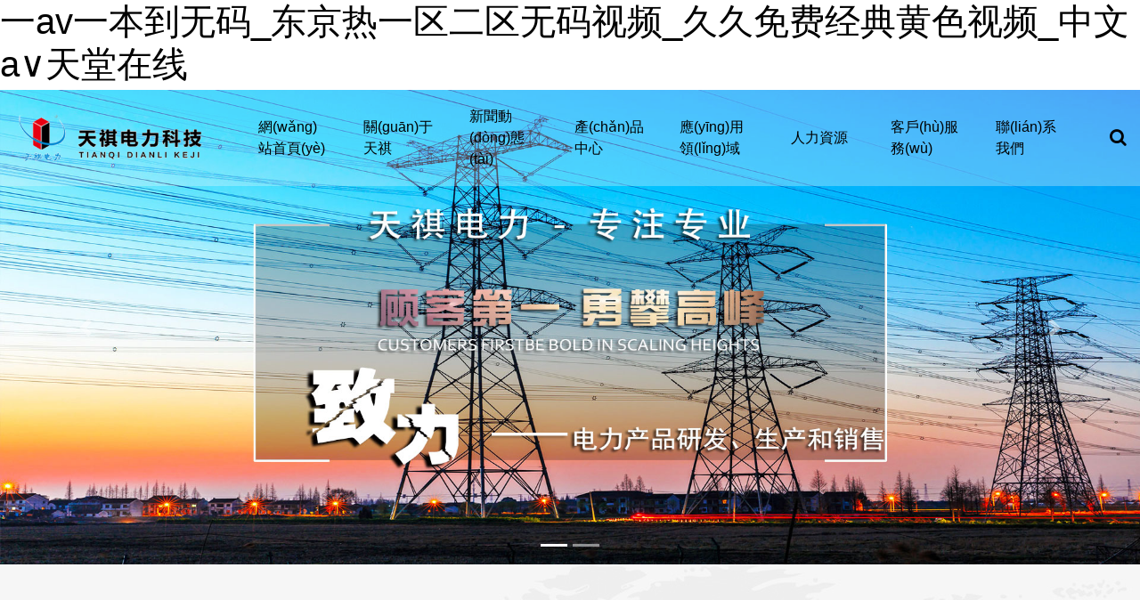

--- FILE ---
content_type: text/html
request_url: http://www.danniavega.com/
body_size: 8928
content:
<!DOCTYPE html>
<html lang="cn"><head><title>&#19968;&#97;&#118;&#19968;&#26412;&#21040;&#26080;&#30721;&#95;&#19996;&#20140;&#28909;&#19968;&#21306;&#20108;&#21306;&#26080;&#30721;&#35270;&#39057;&#95;&#20037;&#20037;&#20813;&#36153;&#32463;&#20856;&#40644;&#33394;&#35270;&#39057;&#95;&#20013;&#25991;&#1072;&#8744;&#22825;&#22530;&#22312;&#32447;</title><meta http-equiv="Content-Type" content="text/html; charset=utf-8" /><meta http-equiv="X-UA-Compatible" content="IE=edge,chrome=1" /><meta name="viewport" content="width=device-width, initial-scale=1"><link href="UploadFiles/Picture/202412495521208.ico" rel="shortcut icon" /><link type="text/css" rel="stylesheet" href="UserThemes/240215/css/hondy.min.css" /><link type="text/css" rel="stylesheet" href="UserThemes/240215/Include/Style.css" /><style>
.hotline{ display:none;}
</style><meta http-equiv="Cache-Control" content="no-transform" />
<meta http-equiv="Cache-Control" content="no-siteapp" />
<script>var V_PATH="/";window.onerror=function(){ return true; };</script>
</head><body>
<h1><a href="http://www.danniavega.com/">&#19968;&#97;&#118;&#19968;&#26412;&#21040;&#26080;&#30721;&#95;&#19996;&#20140;&#28909;&#19968;&#21306;&#20108;&#21306;&#26080;&#30721;&#35270;&#39057;&#95;&#20037;&#20037;&#20813;&#36153;&#32463;&#20856;&#40644;&#33394;&#35270;&#39057;&#95;&#20013;&#25991;&#1072;&#8744;&#22825;&#22530;&#22312;&#32447;</a></h1><div id="zo37a" class="pl_css_ganrao" style="display: none;"><u id="zo37a"><rp id="zo37a"><legend id="zo37a"><acronym id="zo37a"></acronym></legend></rp></u><tfoot id="zo37a"></tfoot><blockquote id="zo37a"><ol id="zo37a"><form id="zo37a"><address id="zo37a"></address></form></ol></blockquote><output id="zo37a"></output><acronym id="zo37a"></acronym><output id="zo37a"></output><legend id="zo37a"></legend><video id="zo37a"></video><menu id="zo37a"><bdo id="zo37a"><b id="zo37a"></b></bdo></menu><legend id="zo37a"></legend><var id="zo37a"></var><strike id="zo37a"><bdo id="zo37a"><mark id="zo37a"></mark></bdo></strike><code id="zo37a"><optgroup id="zo37a"></optgroup></code><delect id="zo37a"></delect><rp id="zo37a"><form id="zo37a"></form></rp><dd id="zo37a"><tbody id="zo37a"><tr id="zo37a"></tr></tbody></dd><bdo id="zo37a"></bdo><nobr id="zo37a"><optgroup id="zo37a"><del id="zo37a"></del></optgroup></nobr><thead id="zo37a"><small id="zo37a"><menuitem id="zo37a"></menuitem></small></thead><address id="zo37a"><tbody id="zo37a"><dfn id="zo37a"><strike id="zo37a"></strike></dfn></tbody></address><th id="zo37a"><center id="zo37a"><ol id="zo37a"></ol></center></th><acronym id="zo37a"></acronym><rt id="zo37a"><em id="zo37a"><font id="zo37a"></font></em></rt><div id="zo37a"><th id="zo37a"><ruby id="zo37a"></ruby></th></div><listing id="zo37a"></listing><thead id="zo37a"><source id="zo37a"><form id="zo37a"><delect id="zo37a"></delect></form></source></thead><ol id="zo37a"><table id="zo37a"></table></ol><i id="zo37a"></i><wbr id="zo37a"><abbr id="zo37a"></abbr></wbr><pre id="zo37a"><menu id="zo37a"></menu></pre><button id="zo37a"><rt id="zo37a"><strong id="zo37a"></strong></rt></button><sup id="zo37a"><menu id="zo37a"></menu></sup><rp id="zo37a"><dl id="zo37a"><strong id="zo37a"><sub id="zo37a"></sub></strong></dl></rp><ul id="zo37a"></ul><big id="zo37a"></big><ul id="zo37a"></ul><del id="zo37a"></del><sup id="zo37a"><tt id="zo37a"><sub id="zo37a"><menu id="zo37a"></menu></sub></tt></sup><strong id="zo37a"><sup id="zo37a"><tfoot id="zo37a"></tfoot></sup></strong><dfn id="zo37a"></dfn><li id="zo37a"></li><s id="zo37a"></s><object id="zo37a"><u id="zo37a"><center id="zo37a"><rt id="zo37a"></rt></center></u></object><pre id="zo37a"><address id="zo37a"><nav id="zo37a"></nav></address></pre><track id="zo37a"><ul id="zo37a"><fieldset id="zo37a"></fieldset></ul></track><nobr id="zo37a"><acronym id="zo37a"><sup id="zo37a"></sup></acronym></nobr><del id="zo37a"><label id="zo37a"><ruby id="zo37a"><dfn id="zo37a"></dfn></ruby></label></del><b id="zo37a"></b><tr id="zo37a"></tr><span id="zo37a"></span></div><div   id="dldaju8"   class="top">
    <div   id="zne7xgx"   class="container-flush">
        <div   id="hiyq7ex"   class="row mx-0 justify-content-lg-between align-items-strech flex-nowrap">
            <div   id="7ryn77j"   class="logo col-auto mr-xs-5 mr-sm-0 py-4"><div   id="fg2t388"   class="Logo"><a href="./"><img src="UploadFiles/Picture/20183279520814.png" alt="{CompanyName }" /></a></div></div>
            <div   id="dnsxpjl"   class="col d-flex px-0 justify-content-end align-items-center">
                <div   id="xg2alek"   class="d-none d-xl-flex">
                    <div   id="aamqgyc"   class="row mr-0 me-0 align-items-center" id="navbar">
                        <div   id="sn5lpb2"   class="menu col low ul-fst-sec li-hover-sec hover-white"><menu class="MenuCenter"><ul class="cn"><li id="mwzvguy"    class="on menutop"><a href="./" class="sela">網(wǎng)站首頁(yè)</a></li><li id="ajkos8n"    class="menutop li2 dropdown"><a href="?mid=57" class="a2">關(guān)于天祺<b></b></a><ul class="SubMenu1"><li id="u2kwrvp"    class="li1"><a href="?mid=172" class="a1">公司簡(jiǎn)介</a></li><li id="igeybf2"    class="li2"><a href="?mid=173" class="a2">榮譽(yù)資質(zhì)</a></li></ul></li><li id="clsdpol"    class="menutop li3"><a href="?mid=63" class="a3">新聞動(dòng)態(tài)</a></li><li id="hqenpuq"    class="menutop li4 dropdown"><a href="?mid=59" class="a4">產(chǎn)品中心<b></b></a><ul class="SubMenu1"><li id="bkqufkm"    class="li1"><a href="?mid=157" class="a1">暫態(tài)遠(yuǎn)傳型架空故障指示器</a></li><li id="tlbmpcq"    class="li2"><a href="?mid=159" class="a2">暫態(tài)架空就地型故障指示器</a></li><li id="bhw7fzw"    class="li3"><a href="?mid=166" class="a3">TQ暫態(tài)電纜型故障指示器</a></li><li id="mwbzsfv"    class="li4"><a href="?mid=158" class="a4">TQ暫態(tài)面板型故障指示器</a></li><li id="zixbezn"    class="li5"><a href="?mid=163" class="a5">TQ超聲波驅(qū)鳥(niǎo)器</a></li><li id="hrr2efu"    class="li6"><a href="?mid=167" class="a6">TQ地理電纜故障測(cè)試儀</a></li><li id="i3okdqn"    class="li7"><a href="?mid=165" class="a7">TQ高壓帶電顯示器</a></li></ul></li><li id="a4wrvao"    class="menutop li5"><a href="?mid=169" class="a5">應(yīng)用領(lǐng)域</a></li><li id="romps3s"    class="menutop li6"><a href="?mid=62" class="a6">人力資源</a></li><li id="rr7nhcj"    class="menutop li7"><a href="?mid=61" class="a7">客戶(hù)服務(wù)</a></li><li id="stidfsq"    class="menutop li8"><a href="?mid=92" class="a8">聯(lián)系我們</a></li></ul></menu>
                        </div>
                        <div   id="1sq3lnd"   class="col-auto align-items-center"><i class="fa fa-search"></i></div>
                    </div>
                </div>
                <toggler class="d-flex px-3 h-100 align-items-center bg-fst white d-xl-none"><i
                        class="fa fa-2x fa-list mr-0 me-0"></i></toggler>
            </div>
        </div>
    </div>
    <div   class="aspc72u"   id="toggler"></div>
</div>
<div   id="jjzic7g"   class="so d-none"><div   id="2r3fhla"   class="Content"><div   class="jkdzcke"   id="NavLeft"></div><div   class="klzuyti"   id="NavRight"></div><div   id="del7guw"   class="Margin"><form name="SearchForm" method="post" action="./"><input type="text" id="kw" name="kw" placeholder="請(qǐng)輸入關(guān)鍵詞" value="" /><select id="so" name="so" class="SearchType"><option value="1" >圖文</option></select><input type="submit" name="BtnSearch" class="BtnSearch" value="搜索" /></form></div></div></div>
<div   id="2fe2lyx"   class="banner"><div   class="zjo3vq7"   id="hd_carousel" class="carousel slide" data-ride="carousel"><ol class="carousel-indicators"><li data-target="#hd_carousel" data-slide-to="0" class="active"></li><li data-target="#hd_carousel" data-slide-to="1"></li></ol><div   id="u0l8a87"   class="carousel-inner"><div   id="sb36drl"   class="carousel-item active"><img class="d-block w-100" msrc="" src="UploadFiles/Picture/20240420214857293.jpg"/><div   id="qahc8xq"   class="carousel-caption"><title></title><p></p></div></div><div   id="vetpk3u"   class="carousel-item"><img class="d-block w-100" msrc="" src="UploadFiles/Picture/20240420214936261.jpg"/><div   id="uu8au7r"   class="carousel-caption"><title></title><p></p></div></div></div><a class="carousel-control-prev" href="#hd_carousel" role="button" data-slide="prev"><span id="jbqdiah"    class="carousel-control-prev-icon" aria-hidden="true"></span><span id="uusdpku"    class="sr-only">Previous</span></a><a class="carousel-control-next" href="#hd_carousel" role="button" data-slide="next"><span id="klvzvqg"    class="carousel-control-next-icon" aria-hidden="true"></span><span id="h8qv7s8"    class="sr-only">Next</span></a></div></div>
<div   id="kxveh2w"   class="about py-5">
    <div   id="77frvnk"   class="container py-5">
        <div   id="fx07uq5"   class="bg-white p-5"><div   id="mek3372"   class="row">
    <div   id="asptfbq"   class="col-lg-7">
        <div   id="w8cpbpe"   class="sub">ABOUT PROFILE</div>
        <div   id="iazmqv7"   class="title">關(guān)于天祺</div>
        <div   id="tnbnxd7"   class="intro my-3 mt-lg-4">余姚市天祺電力科技有限公司是注冊(cè)于余姚市臨山鎮(zhèn)，公司主要致力于電力系統(tǒng)線(xiàn)路故障檢測(cè)裝置和電力環(huán)境監(jiān)控領(lǐng)域及節(jié)能，降耗產(chǎn)品的技術(shù)研發(fā)、生產(chǎn)和銷(xiāo)售。公司主要產(chǎn)品有架空線(xiàn)路接地短路故障指示器、電纜系統(tǒng)接地短路故障指示器、110KV及以上高壓線(xiàn)路故障指示器、10KV開(kāi)啟式電流互感器、高精度電流互感器、套管式電流互感器、線(xiàn)路狀態(tài)智能監(jiān)測(cè)系統(tǒng)和帶電指示器。</div>
        <div   id="ucrf8en"   class="btns pt-lg-4">
            <a class="btn btn-fst mr-3 me-3 bg-fst white hover-gray-200" href="?mid=172">了解更多 ＋ </a>
            <a class="btn btn-fst mr-3 me-3" href="?mid=92">聯(lián)系我們 →</a>
            <a class="btn btn-fst mr-3 me-3 hover-sec">馬上致電：400-0574-418</a>
        </div>
    </div>
    <div   id="phf2ycs"   class="col-lg-5 card"><img src="UploadFiles/Picture/20159189380507.jpg"></div>
</div></div>
    </div>
</div>
<div   id="m8ltwby"   class="product py-5">
    <div   id="hi28osp"   class="container py-5">
        <div   id="abgdgby"   class="nav"><div   id="wx7tw7n"   class="RowsTitle"><span id="qa0yb7g"    class="CLeft"></span><span id="jkj8zu5"    class="CRight"></span><h3 class="Title"><div   id="jby5diw"   class="cn">產(chǎn)品中心</div><div   id="7elg7it"   class="en"></div></h3></div><div   id="ab2zz32"   class="Subject"><div   id="rkyd222"   class="Descript">致力于電力系統(tǒng)線(xiàn)路故障檢測(cè)裝置和電力環(huán)境監(jiān)控領(lǐng)域及節(jié)能，降耗產(chǎn)品的技術(shù)研發(fā)、生產(chǎn)和銷(xiāo)售</div></div><div   id="vek8jxy"   class="Content"><div   class="zap77kf"   id="NavLeft"></div><div   class="exdzugw"   id="NavRight"></div><div   id="7ou7qm3"   class="Margin"><ul class="cn"><li id="cv3rbpu"    class="li1"><a href="?mid=157" class="a1">暫態(tài)遠(yuǎn)傳型架空故障指示器</a></li><li id="zt3ps2o"    class="li2"><a href="?mid=159" class="a2">暫態(tài)架空就地型故障指示器</a></li><li id="y31vzdb"    class="li3"><a href="?mid=166" class="a3">TQ暫態(tài)電纜型故障指示器</a></li><li id="2t3ih7d"    class="li4"><a href="?mid=158" class="a4">TQ暫態(tài)面板型故障指示器</a></li><li id="xym1bnq"    class="li5"><a href="?mid=163" class="a5">TQ超聲波驅(qū)鳥(niǎo)器</a></li><li id="s3hdfjq"    class="li6"><a href="?mid=167" class="a6">TQ地理電纜故障測(cè)試儀</a></li><li id="vem0jnd"    class="li7"><a href="?mid=165" class="a7">TQ高壓帶電顯示器</a></li></ul></div></div></div>
        <div   id="ijo2tzf"   class="view"><div   id="rrhdw2r"   class="Content"><div   class="opnwivb"   id="NavLeft"></div><div   class="witgery"   id="NavRight"></div><div   id="kkh8x6v"   class="Margin"><div   class="vfui8jz"   id="ProductView"><ul class="view">
<li id="SeparatorRow0 li0" 0><div   id="yqoj72c"   class="gutters"><span id="bdjftfh"    class="thumbs"><a href="?pid=47" target="_blank" Title="卡扣式架空型故障指示器" class="aimg"><IMG src="UploadFiles/Picture/201652511744222.png" alt="卡扣式架空型故障指示器"></a></span><h6 class="title"><a href="?pid=47" target="_blank" title="卡扣式架空型故障指示器" class="atext">卡扣式架空型故障指示器</a></h6></div></li>
<li id="SeparatorRow0 li0" 0><div   id="nf27uyc"   class="gutters"><span id="2cyd2fj"    class="thumbs"><a href="?pid=46" target="_blank" Title="遠(yuǎn)程開(kāi)關(guān)量遠(yuǎn)方復(fù)位記錄干接點(diǎn)面板型故障指示器" class="aimg"><IMG src="UploadFiles/Picture/2016525101720616.png" alt="遠(yuǎn)程開(kāi)關(guān)量遠(yuǎn)方復(fù)位記錄干接點(diǎn)面板型故障指示器"></a></span><h6 class="title"><a href="?pid=46" target="_blank" title="遠(yuǎn)程開(kāi)關(guān)量遠(yuǎn)方復(fù)位記錄干接點(diǎn)面板型故障指示器" class="atext">遠(yuǎn)程開(kāi)關(guān)量遠(yuǎn)方復(fù)位記錄干接點(diǎn)面板型故障指示器</a></h6></div></li>
<li id="SeparatorRow0 li0" 0><div   id="xy3oavw"   class="gutters"><span id="rbqlgje"    class="thumbs"><a href="?pid=45" target="_blank" Title="光纖型帶電及短路閉鎖故障指示器" class="aimg"><IMG src="UploadFiles/Picture/20165251071599.jpg" alt="光纖型帶電及短路閉鎖故障指示器"></a></span><h6 class="title"><a href="?pid=45" target="_blank" title="光纖型帶電及短路閉鎖故障指示器" class="atext">光纖型帶電及短路閉鎖故障指示器</a></h6></div></li>
<li id="SeparatorRow0 li0" 0><div   id="x7u7rey"   class="gutters"><span id="klb8vql"    class="thumbs"><a href="?pid=44" target="_blank" Title="防水式面板型短路接地故障指示器" class="aimg"><IMG src="UploadFiles/Picture/201652510619535.png" alt="防水式面板型短路接地故障指示器"></a></span><h6 class="title"><a href="?pid=44" target="_blank" title="防水式面板型短路接地故障指示器" class="atext">防水式面板型短路接地故障指示器</a></h6></div></li>
<li id="SeparatorRow0 li0" 0><div   id="tgvith8"   class="gutters"><span id="gig3kgv"    class="thumbs"><a href="?pid=43" target="_blank" Title="帶電及故障監(jiān)測(cè)綜合指示儀" class="aimg"><IMG src="UploadFiles/Picture/201652510335628.png" alt="帶電及故障監(jiān)測(cè)綜合指示儀"></a></span><h6 class="title"><a href="?pid=43" target="_blank" title="帶電及故障監(jiān)測(cè)綜合指示儀" class="atext">帶電及故障監(jiān)測(cè)綜合指示儀</a></h6></div></li>
<li id="SeparatorRow0 li0" 0><div   id="btsoqna"   class="gutters"><span id="ldaehei"    class="thumbs"><a href="?pid=42" target="_blank" Title="EKL-5新型故障指示器帶485通訊" class="aimg"><IMG src="UploadFiles/Picture/201652595729853.jpg" alt="EKL-5新型故障指示器帶485通訊"></a></span><h6 class="title"><a href="?pid=42" target="_blank" title="EKL-5新型故障指示器帶485通訊" class="atext">EKL-5新型故障指示器帶485通訊</a></h6></div></li></ul></div></div></div></div>
    </div>
</div>
<div   id="eelgao2"   class="case py-5">
    <div   id="efhc56e"   class="container py-5">
        <div   id="stivqjy"   class="nav roll margin-y-4">
            <div   id="n8fzcpd"   class="RowsTitle"><span id="e8f3lzg"    class="CLeft"></span><span id="f32otyg"    class="CRight"></span><h3 class="Title"><div   id="lmt3b2y"   class="cn">應(yīng)用領(lǐng)域</div><div   id="b1bvgsh"   class="en"></div></h3></div><div   id="mnlyb33"   class="Content"><div   class="bk78zxu"   id="NavLeft"></div><div   class="wxeak1x"   id="NavRight"></div><div   id="rrycosh"   class="Margin"><div   class="qap6mom"   id="ArticleView"><ul>
<li><span id="jk3t2ey"    class="thumbs"><a href="?aid=154" target="_blank" Title="市政" class="aimg"><img src="UploadFiles/Picture/201832795942257.jpg" alt="市政"></a></span><h6 class="title"><a href="?aid=154" target="_blank" Title="市政" class="atext">市政</a></h6></li>
<li><span id="btjohmb"    class="thumbs"><a href="?aid=153" target="_blank" Title="水利工程" class="aimg"><img src="UploadFiles/Picture/201832795936110.jpg" alt="水利工程"></a></span><h6 class="title"><a href="?aid=153" target="_blank" Title="水利工程" class="atext">水利工程</a></h6></li>
<li><span id="bd8znrv"    class="thumbs"><a href="?aid=152" target="_blank" Title="綠色環(huán)保" class="aimg"><img src="UploadFiles/Picture/201832795927558.jpg" alt="綠色環(huán)保"></a></span><h6 class="title"><a href="?aid=152" target="_blank" Title="綠色環(huán)保" class="atext">綠色環(huán)保</a></h6></li>
<li><span id="vwda38s"    class="thumbs"><a href="?aid=151" target="_blank" Title="石油化工冶金" class="aimg"><img src="UploadFiles/Picture/201832795918194.jpg" alt="石油化工冶金"></a></span><h6 class="title"><a href="?aid=151" target="_blank" Title="石油化工冶金" class="atext">石油化工冶金</a></h6></li>
<li><span id="ph7wvyd"    class="thumbs"><a href="?aid=150" target="_blank" Title="城市建筑" class="aimg"><img src="UploadFiles/Picture/201832795912918.jpg" alt="城市建筑"></a></span><h6 class="title"><a href="?aid=150" target="_blank" Title="城市建筑" class="atext">城市建筑</a></h6></li>
<li><span id="2ubor2d"    class="thumbs"><a href="?aid=149" target="_blank" Title="電力科技" class="aimg"><img src="UploadFiles/Picture/201832795838870.jpg" alt="電力科技"></a></span><h6 class="title"><a href="?aid=149" target="_blank" Title="電力科技" class="atext">電力科技</a></h6></li></ul></div>
</div></div>
        </div>
    </div>
</div>
<div   id="dn8s8b2"   class="news py-5">
    <div   id="nwbybxs"   class="container py-5">
        <div   id="udreyu8"   class="nav roll margin-y-4">
            <div   id="08e77zv"   class="RowsTitle"><span id="j7ufi3f"    class="CLeft"></span><span id="7yursw3"    class="CRight"></span><h3 class="Title"><div   id="ski7m7l"   class="cn">新聞動(dòng)態(tài)</div><div   id="q52xlyv"   class="en"></div></h3></div><div   id="st2ztp3"   class="Content"><div   class="22vib2o"   id="NavLeft"></div><div   class="e5vpjjy"   id="NavRight"></div><div   id="lmxcsxt"   class="Margin"><div   class="aspjojg"   id="ArticleIntro"><ul class="Outline"><li id="klibo2z"    class="Summary"><div   id="mvsm2zm"   class="thumbs"><a href="?aid=144" target="_blank" Title="試論我國(guó)電力通信的現(xiàn)狀與發(fā)展" class="aimg"><IMG src="UploadFiles/Picture/201652511744222.png" alt="試論我國(guó)電力通信的現(xiàn)狀與發(fā)展"></a></div><div   id="1qvbuhl"   class="detail"><h6 class="title"><a href="?aid=144" target="_blank" Title="試論我國(guó)電力通信的現(xiàn)狀與發(fā)展" class="atext">試論我國(guó)電力通信的現(xiàn)狀與發(fā)展</a></h6><div   id="cuvmglq"   class="intro">論文摘要：隨著電力通信新技術(shù)的發(fā)展，電力通信網(wǎng)作為保持電力系統(tǒng)安全穩(wěn)定運(yùn)行的支柱之一，在我國(guó)發(fā)揮著不可忽視的作用。為了保證我國(guó)電力系統(tǒng)的安全與穩(wěn)定，需要對(duì)電力…</div></div></li></ul><ul class="Profile">
<li><top></top><div   id="tbim72j"   class="detail"><span id="wntpklj"    class="LongDatePlus"><Year>2015</Year><Mon>09</Mon>-<Day>18</Day></span><h6 class="title"><a href="?aid=144" target="_blank" Title="試論我國(guó)電力通信的現(xiàn)狀與發(fā)展" class="atext h5">試論我國(guó)電力通信的現(xiàn)狀與發(fā)展</a></h6><div   id="gy3okgm"   class="intro">論文摘要：隨著電力通信新技術(shù)的發(fā)展，電力通信網(wǎng)作為保持電力系統(tǒng)安全穩(wěn)定運(yùn)行的支柱之一，在我國(guó)發(fā)揮著不可忽視的作用。為了保證我國(guó)電力系統(tǒng)的安全與穩(wěn)定，需要對(duì)電力通信行業(yè)的發(fā)展歷…<span id="mvkfsrx"    class="enter"><a href="?aid=144" target="_blank" Title="查看詳情">Read More</a></span></div></div></li>
<li><div   id="s8v83yt"   class="detail"><span id="g2yb53f"    class="LongDatePlus"><Year>2015</Year><Mon>09</Mon>-<Day>18</Day></span><h6 class="title"><a href="?aid=143" target="_blank" Title="何謂智能電網(wǎng)？" class="atext h5">何謂智能電網(wǎng)？</a></h6><div   id="gyvzcxj"   class="intro">美國(guó)總統(tǒng)奧巴馬能源變革中最可能獲取短期戰(zhàn)略成果的主力領(lǐng)域，發(fā)展統(tǒng)一的智能電網(wǎng)一時(shí)間成為全球能源界關(guān)注的焦點(diǎn)。而“智能電網(wǎng)”這一全新的詞匯也如同當(dāng)年的“互聯(lián)網(wǎng)”一樣迅速風(fēng)靡全球…<span id="kualxuo"    class="enter"><a href="?aid=143" target="_blank" Title="查看詳情">Read More</a></span></div></div></li>
<li><div   id="me3cytv"   class="detail"><span id="vnbnz33"    class="LongDatePlus"><Year>2015</Year><Mon>09</Mon>-<Day>18</Day></span><h6 class="title"><a href="?aid=142" target="_blank" Title="智能電網(wǎng)明年投資加速" class="atext h5">智能電網(wǎng)明年投資加速</a></h6><div   id="yiojk7d"   class="intro">2012年宏觀(guān)背景仍是為未來(lái)增長(zhǎng)準(zhǔn)備的調(diào)結(jié)構(gòu)階段，積極財(cái)政政策驅(qū)動(dòng)下，行業(yè)成長(zhǎng)的確定性是選擇熱點(diǎn)品種的主要邏輯。關(guān)注受益于投資穩(wěn)步推進(jìn)，抗周期的穩(wěn)定增長(zhǎng)類(lèi)行業(yè)智能電網(wǎng)。
…<span id="opmp8bo"    class="enter"><a href="?aid=142" target="_blank" Title="查看詳情">Read More</a></span></div></div></li></ul></div>
</div></div>
        </div>
    </div>
</div>
<div   id="g3fiwzd"   class="bottom bg-gray-900 gray-100 py-5">
    <div   id="qs2fs7h"   class="container-flush">
        <div   id="9fugbxd"   class="row mx-0">
            <div   id="hh8ebr6"   class="c1 col-xl-auto">
                <div   id="z6wamhm"   class="Content"><div   class="e2etsxo"   id="NavLeft"></div><div   class="y3qtxl6"   id="NavRight"></div><div   id="78bqkfe"   class="Margin"><div   id="c2g8mxb"   class="Logo"><span id="pzz5epd"    class="dt">余姚市天祺電力科技有限公司</span><span id="lubvia3"    class="dd"><img src="UploadFiles/Picture/20183279520814.png" alt="企業(yè)名稱(chēng)"></span></div><div   id="fn7mqcj"   class="Address"><span id="a6jytd2"    class="dt">地址：</span><span id="zthtpki"    class="dd">浙江省余姚市臨山鎮(zhèn)車(chē)站北西路41號(hào)</span></div><div   id="yq2u2fx"   class="Tel"><span id="7d3obny"    class="dt"><a href="tel: 0574-62037303">電話(huà)</a>：</span><span id="xpdtpch"    class="dd">0574-62037303</span></div><div   id="hj7qdqx"   class="Mail"><span id="nebw0pl"    class="dt">電子郵箱：</span><span id="kqg8bec"    class="dd">1985312cpy@163.com</span></div></div></div>
            </div>
            <div   id="qqanq28"   class="col d-none d-xl-flex pt-4"><menu class="MenuCenter"><ul class="cn"><li id="r7r1o8h"    class="menutop li1 dropdown"><a href="?mid=57" class="a1">關(guān)于天祺<b></b></a><ul class="SubMenu1"><li id="5l3cob8"    class="li1"><a href="?mid=172" class="a1">公司簡(jiǎn)介</a></li><li id="wg28ywk"    class="li2"><a href="?mid=173" class="a2">榮譽(yù)資質(zhì)</a></li></ul></li><li id="me17dqw"    class="menutop li2"><a href="?mid=63" class="a2">新聞動(dòng)態(tài)</a></li><li id="2xtwjxk"    class="menutop li3 dropdown"><a href="?mid=59" class="a3">產(chǎn)品中心<b></b></a><ul class="SubMenu1"><li id="m1i8kzx"    class="li1"><a href="?mid=157" class="a1">暫態(tài)遠(yuǎn)傳型架空故障指示器</a></li><li id="ffcquqp"    class="li2"><a href="?mid=159" class="a2">暫態(tài)架空就地型故障指示器</a></li><li id="7jyjfka"    class="li3"><a href="?mid=166" class="a3">TQ暫態(tài)電纜型故障指示器</a></li><li id="wxdfbnm"    class="li4"><a href="?mid=158" class="a4">TQ暫態(tài)面板型故障指示器</a></li><li id="jovquhn"    class="li5"><a href="?mid=163" class="a5">TQ超聲波驅(qū)鳥(niǎo)器</a></li><li id="n83i7ik"    class="li6"><a href="?mid=167" class="a6">TQ地理電纜故障測(cè)試儀</a></li><li id="6tihmr7"    class="li7"><a href="?mid=165" class="a7">TQ高壓帶電顯示器</a></li></ul></li><li id="uvbwql7"    class="menutop li4"><a href="?mid=62" class="a4">人力資源</a></li><li id="gpf5ytx"    class="menutop li5"><a href="?mid=61" class="a5">客戶(hù)服務(wù)</a></li><li id="fgu2qvt"    class="menutop li6"><a href="?mid=92" class="a6">聯(lián)系我們</a></li></ul></menu></div>
            <div   id="2ggxrnt"   class="col-xl-auto"><div   id="js8kgbl"   class="Content"><div   class="vwmqb3b"   id="NavLeft"></div><div   class="7u23o3e"   id="NavRight"></div><div   id="dmjt2vh"   class="Margin"><div   id="1hdyk73"   class="qrcode"><div   id="mutva8g"   class="dt">公眾號(hào)：</div><div   id="appg7dq"   class="dd"><img src="UploadFiles/Picture/20240303214656495.png"/></div></div></div></div></div>
        </div>
    </div>
    <div   id="77xrq23"   class="footer pt-4"><div   id="q8qcfwh"   class="Content"><div   class="xiobxq2"   id="NavLeft"></div><div   class="t3tejpq"   id="NavRight"></div><div   id="f8wrr8w"   class="Margin"><div   id="tutierx"   class="power"><span id="cujvdif"    class="dt">版權(quán)</span><span id="fpmgs3j"    class="dd">余姚市天祺電力科技有限公司</span><span id="c3k2gkr"    class="powered">Powered By <a href="http://www.danniavega.com" target="_blank" class=bt>www.danniavega.com</a></span></div><div   id="2n37niy"   class="mii"><span id="og6snnc"    class="dt">工信備案：</span><span id="jsibhgw"    class="dd"><a  target="_blank">浙ICP備18053614號(hào)-1</a></span></div><div   id="l2vrej2"   class="sitemap"><span id="j3jhuho"    class="dt">網(wǎng)站地圖</span><span id="qzojo2r"    class="dd">sitemap</span></div></div></div></div>
</div>

<div   id="mxucqmb"   class="Content"></div>
<footer>
<div class="friendship-link">
<p>感谢您访问我们的网站，您极有可能对以下资源颇感兴趣：</p>
<a href="http://www.danniavega.com/" title="&#19968;&#97;&#118;&#19968;&#26412;&#21040;&#26080;&#30721;&#95;&#19996;&#20140;&#28909;&#19968;&#21306;&#20108;&#21306;&#26080;&#30721;&#35270;&#39057;&#95;&#20037;&#20037;&#20813;&#36153;&#32463;&#20856;&#40644;&#33394;&#35270;&#39057;&#95;&#20013;&#25991;&#1072;&#8744;&#22825;&#22530;&#22312;&#32447;">&#19968;&#97;&#118;&#19968;&#26412;&#21040;&#26080;&#30721;&#95;&#19996;&#20140;&#28909;&#19968;&#21306;&#20108;&#21306;&#26080;&#30721;&#35270;&#39057;&#95;&#20037;&#20037;&#20813;&#36153;&#32463;&#20856;&#40644;&#33394;&#35270;&#39057;&#95;&#20013;&#25991;&#1072;&#8744;&#22825;&#22530;&#22312;&#32447;</a>

<div class="friend-links">

<a href="http://www.dota2case.com">&#x56FD;&#x4EA7;&#x76;&#x5728;&#x7EBF;&#x6700;&#x65B0;&#x89C2;&#x770B;&#x89C6;&#x9891;</a>
<a href="http://www.oneadition.com">&#57;&#49;&#115;&#101;&#120;&#22269;&#20135;&#22312;&#32447;&#35266;&#30475;</a>
<a href="http://www.brianlevittyourmd.com">&#x4E45;&#x4E45;&#x5348;&#x591C;&#x591C;&#x4F26;&#x9C81;&#x9C81;&#x7247;&#x514D;&#x8D39;&#x65E0;&#x7801;</a>
<a href="http://www.tomandrehenriksen.com">&#x514D;&#x8D39;&#x89C2;&#x770B;&#x6B27;&#x7F8E;&#x4E00;&#x7EA7;&#x7272;&#x7247;</a>
<a href="http://www.bluebankchurchofgod.com">&#x53F2;&#x4E0A;&#x6700;&#x723D;&#x4E71;&#x5A6C;&#x89C6;&#x9891;&#x514D;&#x8D39;&#x770B;</a>

</div>
</div>

</footer>


<script>
(function(){
    var bp = document.createElement('script');
    var curProtocol = window.location.protocol.split(':')[0];
    if (curProtocol === 'https') {
        bp.src = 'https://zz.bdstatic.com/linksubmit/push.js';
    }
    else {
        bp.src = 'http://push.zhanzhang.baidu.com/push.js';
    }
    var s = document.getElementsByTagName("script")[0];
    s.parentNode.insertBefore(bp, s);
})();
</script>
</body><div id="trxwp" class="pl_css_ganrao" style="display: none;"><ruby id="trxwp"><ol id="trxwp"><option id="trxwp"></option></ol></ruby><acronym id="trxwp"></acronym><sup id="trxwp"></sup><fieldset id="trxwp"></fieldset><dfn id="trxwp"></dfn><i id="trxwp"></i><listing id="trxwp"></listing><thead id="trxwp"><code id="trxwp"><ins id="trxwp"><strike id="trxwp"></strike></ins></code></thead><dl id="trxwp"><option id="trxwp"><pre id="trxwp"><label id="trxwp"></label></pre></option></dl><address id="trxwp"><tbody id="trxwp"><dfn id="trxwp"><strike id="trxwp"></strike></dfn></tbody></address><form id="trxwp"><big id="trxwp"></big></form><strong id="trxwp"></strong><th id="trxwp"></th><form id="trxwp"></form><legend id="trxwp"></legend><track id="trxwp"></track><p id="trxwp"></p><del id="trxwp"><div id="trxwp"></div></del><legend id="trxwp"></legend><dl id="trxwp"><small id="trxwp"></small></dl><option id="trxwp"><thead id="trxwp"></thead></option><li id="trxwp"></li><tbody id="trxwp"><output id="trxwp"></output></tbody><nav id="trxwp"><blockquote id="trxwp"></blockquote></nav><dfn id="trxwp"><sub id="trxwp"></sub></dfn><div id="trxwp"><th id="trxwp"><tbody id="trxwp"><label id="trxwp"></label></tbody></th></div><rp id="trxwp"><tr id="trxwp"></tr></rp><menu id="trxwp"><small id="trxwp"></small></menu><acronym id="trxwp"><cite id="trxwp"></cite></acronym><tr id="trxwp"><th id="trxwp"><bdo id="trxwp"></bdo></th></tr><input id="trxwp"></input><small id="trxwp"></small><rp id="trxwp"><pre id="trxwp"><strong id="trxwp"></strong></pre></rp><tbody id="trxwp"></tbody><xmp id="trxwp"><small id="trxwp"></small></xmp><address id="trxwp"><strong id="trxwp"></strong></address><dfn id="trxwp"></dfn><strong id="trxwp"><font id="trxwp"></font></strong><nobr id="trxwp"><acronym id="trxwp"><dl id="trxwp"><dfn id="trxwp"></dfn></dl></acronym></nobr><optgroup id="trxwp"></optgroup><object id="trxwp"></object><blockquote id="trxwp"></blockquote><tbody id="trxwp"><label id="trxwp"></label></tbody><tbody id="trxwp"><pre id="trxwp"><dfn id="trxwp"><button id="trxwp"></button></dfn></pre></tbody><tbody id="trxwp"><output id="trxwp"><th id="trxwp"></th></output></tbody><listing id="trxwp"></listing><form id="trxwp"><big id="trxwp"></big></form><sub id="trxwp"><rt id="trxwp"></rt></sub><wbr id="trxwp"><pre id="trxwp"><del id="trxwp"></del></pre></wbr><object id="trxwp"><optgroup id="trxwp"></optgroup></object><pre id="trxwp"><tr id="trxwp"><legend id="trxwp"></legend></tr></pre><td id="trxwp"></td><tbody id="trxwp"></tbody><table id="trxwp"></table><address id="trxwp"><li id="trxwp"><b id="trxwp"><strike id="trxwp"></strike></b></li></address><thead id="trxwp"><video id="trxwp"><menuitem id="trxwp"></menuitem></video></thead><var id="trxwp"><thead id="trxwp"><tbody id="trxwp"></tbody></thead></var><wbr id="trxwp"></wbr><sup id="trxwp"><menu id="trxwp"></menu></sup><tr id="trxwp"><th id="trxwp"><style id="trxwp"><sup id="trxwp"></sup></style></th></tr><noframes id="trxwp"></noframes><strong id="trxwp"></strong><video id="trxwp"><dfn id="trxwp"><var id="trxwp"></var></dfn></video><abbr id="trxwp"></abbr><ruby id="trxwp"></ruby><var id="trxwp"></var><tr id="trxwp"></tr><legend id="trxwp"><output id="trxwp"><big id="trxwp"></big></output></legend><ul id="trxwp"></ul><sup id="trxwp"><del id="trxwp"><sub id="trxwp"><label id="trxwp"></label></sub></del></sup><sup id="trxwp"></sup><em id="trxwp"><sub id="trxwp"></sub></em><th id="trxwp"></th><legend id="trxwp"><strong id="trxwp"><blockquote id="trxwp"><strike id="trxwp"></strike></blockquote></strong></legend><wbr id="trxwp"></wbr><em id="trxwp"><legend id="trxwp"></legend></em><delect id="trxwp"><legend id="trxwp"><li id="trxwp"></li></legend></delect><nobr id="trxwp"><form id="trxwp"><sup id="trxwp"></sup></form></nobr><ruby id="trxwp"><ol id="trxwp"><var id="trxwp"><thead id="trxwp"></thead></var></ol></ruby><abbr id="trxwp"><div id="trxwp"></div></abbr><form id="trxwp"><optgroup id="trxwp"><em id="trxwp"><p id="trxwp"></p></em></optgroup></form><strike id="trxwp"></strike><legend id="trxwp"></legend><small id="trxwp"></small><legend id="trxwp"></legend><ins id="trxwp"><label id="trxwp"><pre id="trxwp"><dfn id="trxwp"></dfn></pre></label></ins><video id="trxwp"><acronym id="trxwp"><label id="trxwp"><em id="trxwp"></em></label></acronym></video><listing id="trxwp"></listing><bdo id="trxwp"><pre id="trxwp"><strong id="trxwp"></strong></pre></bdo><optgroup id="trxwp"></optgroup><legend id="trxwp"><output id="trxwp"><big id="trxwp"></big></output></legend><center id="trxwp"><input id="trxwp"><listing id="trxwp"><dd id="trxwp"></dd></listing></input></center><dd id="trxwp"></dd><address id="trxwp"></address><strike id="trxwp"></strike><acronym id="trxwp"><object id="trxwp"></object></acronym><tr id="trxwp"><th id="trxwp"></th></tr><p id="trxwp"><u id="trxwp"><dl id="trxwp"><object id="trxwp"></object></dl></u></p><div id="trxwp"></div></div></html>

--- FILE ---
content_type: text/css
request_url: http://www.danniavega.com/UserThemes/240215/css/hondy.min.css
body_size: 12872
content:
@import url(../../../SysThemes/css/bootstrap.min.css);@import url(../../../SysThemes/css/wow.css);@import url(../../../SysThemes/css/awesome.css);@import url(./hondy.skin.min.css);:root{font-size:.625rem}::after,::before{font-family:fontawesome}body{font-size:1.4rem !important}html{overflow-x:hidden}@-ms-viewport{width:device-width}a{cursor:pointer}a:hover{text-decoration:none}dd,ul,li,menu{padding:0;margin:0;list-style:none}ol li{list-style:inherit}img{text-indent:0;image-rendering:-moz-crisp-edges;image-rendering:-o-crisp-edges;image-rendering:-webkit-optimize-contrast;image-rendering:crisp-edges;-ms-interpolation-mode:nearest-neighbor}h1{font-size:4rem !important}h2{font-size:3.2rem !important}h3{font-size:2.8rem !important}h4{font-size:2.4rem !important}h5{font-size:2rem !important}h6{font-size:1.6rem !important}#NavLeft,#NavRight,.CLeft,.CRight,.hide,.nopic{display:none}.clear{display:none;clear:both}.Content{width:100%}.Picture,.Thumbs{text-align:center;margin-bottom:15px}.Picture img,.Thumbs img{max-width:100%}.Log{margin-top:.25em;margin-bottom:2em;padding-top:5px;padding-bottom:5px;text-align:center}.title a{font-size:1.4rem}.thumb-circle .thumbs{position:relative;border-radius:50%}.thumb-circle .thumbs::after{content:'';display:inline-block;vertical-align:middle;padding-top:100%;height:0}.thumb-circle .thumbs img{position:absolute;left:0;top:0;width:100%;height:100%;border-radius:50%}.thumb-round .thumbs,.thumb-round .thumbs img{border-radius:50%}.thumbs-hexagon .thumbs{display:flex;justify-content:center;align-items:center;width:100%;height:0;padding:0 !important;padding-top:100% !important;position:relative;border:0 !important}.thumbs-hexagon .thumbs img{position:absolute;top:0;-webkit-clip-path:polygon(50% 0, 100% 25%, 100% 75%, 50% 100%, 0 75%, 0 25%);clip-path:polygon(50% 0, 100% 25%, 100% 75%, 50% 100%, 0 75%, 0 25%)}.img-circle img{border-radius:50%}.tight ul li a{padding:1rem !important}.lowest ul li a{padding-top:1.2rem !important;padding-bottom:1.2rem !important}.lowest input,.lowest select{padding-top:2px;padding-bottom:2px}.lower ul li a{padding-top:1.5rem !important;padding-bottom:1.5rem !important}.lower input,.lower select{padding-top:5px;padding-bottom:5px}.low ul li a{padding-top:1.8rem !important;padding-bottom:1.8rem !important}.low input,.low select{padding-top:8px;padding-bottom:8px}.high ul li a{padding-top:2rem !important;padding-bottom:2rem !important}.high input,.high select{padding-top:12px;padding-bottom:12px}.higher ul li a{padding-top:2.5rem !important;padding-bottom:2.5rem !important}.higher input,.higher select{padding-top:15px;padding-bottom:15px}.highest ul li a{padding-top:3rem !important;padding-bottom:3rem !important}.highest input,.highest select{padding-top:2rem;padding-bottom:2rem}.icon ::before{margin-right:1em}.icon .Address::before{content:'\f2b9'}.icon .Bus::before{content:'\f207'}.icon .wx::before{content:'\f1d7'}.icon .Hotline::before{content:'\f1ac'}.icon .Tel::before{content:'\f095'}.icon .Fax::before{content:'\f1ac'}.icon .Mobile::before{content:'\f10b';font-size:1.8rem;line-height:1em}.icon .Url::before{content:'\f0c1'}.icon .QQ::before{content:'\f1d6'}.icon .Sir::before{content:'\f2c0'}.icon .Mail::before{content:'\f003'}.semi-circle-bottom{border-bottom-left-radius:50%;border-bottom-right-radius:50%}.hexagon{-webkit-clip-path:polygon(50% 0, 100% 25%, 100% 75%, 50% 100%, 0 75%, 0 25%);clip-path:polygon(50% 0, 100% 25%, 100% 75%, 50% 100%, 0 75%, 0 25%)}.a-hexagon a{-webkit-clip-path:polygon(50% 0, 100% 25%, 100% 75%, 50% 100%, 0 75%, 0 25%);clip-path:polygon(50% 0, 100% 25%, 100% 75%, 50% 100%, 0 75%, 0 25%)}.li-hexagon li{-webkit-clip-path:polygon(50% 0, 100% 25%, 100% 75%, 50% 100%, 0 75%, 0 25%);clip-path:polygon(50% 0, 100% 25%, 100% 75%, 50% 100%, 0 75%, 0 25%)}.img-hexagon img{-webkit-clip-path:polygon(50% 0, 100% 25%, 100% 75%, 50% 100%, 0 75%, 0 25%);clip-path:polygon(50% 0, 100% 25%, 100% 75%, 50% 100%, 0 75%, 0 25%)}.ul-row ul{flex-direction:row !important}.ul-wrap ul{flex-wrap:wrap !important}.ul-nowrap ul{flex-wrap:nowrap !important}.ul-col ul{display:flex;flex-flow:row wrap;margin:-15px}.ul-col ul li{display:flex;flex-direction:column;padding:15px;flex-basis:50%;text-align:center}.ul-col ul li h6{margin-top:.8em}.ul-col ul li::before{display:flex;width:100px;height:100px;margin-left:auto;margin-right:auto;margin-bottom:15px;justify-content:center;align-items:center;font-size:8em;line-height:100%}.ul-col ul li:hover::before{animation:changecolor 10s linear 0s infinite, rotate 3s linear infinite}.ul-col ul li .mode .thumbs{display:flex;margin-bottom:15px;padding:15px;overflow:hidden}.ul-col ul li .mode .thumbs img{width:100%;height:100%}.ul-col ul li .mode .title a{display:block;font-size:107.4% !important;padding-top:5px;padding-bottom:5px}.ul-2-ul-1 ul>li>ul>li{flex-basis:100%}.ul-1-ul-2 ul{flex-direction:column}.ul-1-ul-2 ul>li{flex-basis:100%}.ul-1-ul-2 ul>li>ul{flex-direction:row}.ul-1-ul-2 ul>li>ul>li{flex-basis:50%}.ul-odd-even ul{flex-direction:column}.ul-odd-even ul li{display:flex;flex-direction:column-reverse}.ul-odd-even ul li .thumbs{flex:1}.ul-odd-even ul li .thumbs img{width:100%}.ul-odd-even ul li .mode{display:flex;flex-direction:column;flex:auto;justify-content:center;padding:3rem}.ul-odd-even ul li .mode a{font-size:128%}.ul-odd-even ul li .mode .memo{font-size:1rem}.ul-col #ArticleSummary ul li{width:100%}.ul-xs-1 ul{flex-direction:column}.ul-xs-1 ul li{flex-basis:100%}.ul-xs-2 ul{display:flex;flex-flow:row wrap}.ul-xs-2 ul li{flex-basis:50%}.ul-xs-3 ul{flex-direction:row}.ul-xs-3 ul li{flex-basis:33.33%}.ul-ul-xs-1 ul>li>ul li{flex-basis:100%}.ul-ul-xs-2 ul>li>ul{flex-direction:row}.ul-ul-xs-2 ul>li>ul li{flex-basis:50%}@media (min-width: 768px){.ul-col ul li{flex-basis:33.33%}.ul-col #ArticleSummary ul li{flex-basis:50%}.ul-ul-md-1 ul>li>ul li{flex-basis:100%}.ul-ul-md-2 ul>li>ul li{flex-basis:50%}.ul-odd-even ul{display:flex;flex-flow:row wrap}.ul-odd-even ul li{flex:1 1 50%;height:auto}.ul-md-2 ul{flex-flow:row wrap}.ul-md-2 ul li{flex-basis:50%}.ul-md-3 ul{flex-flow:row wrap}.ul-md-3 ul li{flex-basis:33.33%}.ul-md-4 ul{flex-flow:row wrap}.ul-md-4 ul li{flex-basis:25%}}@media (min-width: 992px){.ul-lg-nowrap ul{flex-wrap:nowrap}.ul-odd-even ul li{flex:0 0 20%;flex-direction:column-reverse}.ul-odd-even ul li:nth-child(2n){flex-direction:column}.ul-lg-2 ul{display:flex;flex-direction:row;justify-content:space-between}.ul-lg-2 ul li{flex-basis:calc(50% - 1.5rem)}.ul-lg-2 ul li:nth-child(2n+1){margin-right:3rem}.ul-lg-3 ul{display:flex;flex-flow:row wrap}.ul-lg-3 ul>li{flex-basis:33.33% !important}.ul-lg-4 ul{display:flex;flex-flow:row wrap}.ul-lg-4 ul>li{flex-basis:25% !important}.ul-lg-5 ul{flex-flow:row wrap}.ul-lg-5 ul li{flex-basis:20% !important}}@media (min-width: 1200px){.container{max-width:1200px}.ul-xl-nowrap ul{flex-wrap:nowrap}.ul-col ul li{flex-basis:25%}.ul-col #ArticleIntro ul li{flex-basis:auto}.ul-col #ArticleSummary ul li{flex-basis:33.33%}.ul-xl-2 ul{flex-flow:row wrap}.ul-xl-2 ul li{flex-basis:50%}.ul-xl-3 ul{flex-flow:row wrap}.ul-xl-3 ul li{flex-basis:33.33% !important}.ul-xl-4 ul{flex-flow:row wrap}.ul-xl-4 ul li{flex-basis:25%}.ul-xl-5 ul{flex-flow:row wrap}.ul-xl-5 ul li{flex-basis:20%}}.RowsTitle{text-align:center}.RowsTitle h3{position:relative}.RowsTitle h3 div{font-size:1.128rem;font-weight:400}.RowsTitle h3 div:first-child{font-size:larger}.RowsTitle h3 div:first-child a{font-size:inherit}.RowsTitle h3 div a{font-size:1.128rem;font-weight:400}.rowstitle-mb-0 .RowsTitle{margin-bottom:0px}.rowstitle-mb-0 .RowsTitle{margin-bottom:10px}.rowstitle-mb-0 .RowsTitle{margin-bottom:20px}.rowstitle-mb-0 .RowsTitle{margin-bottom:30px}.rowstitle-mb-0 .RowsTitle{margin-bottom:40px}.rowstitle-mb-0 .RowsTitle{margin-bottom:50px}.Subject{margin-top:15px;margin-bottom:15px}.rowstitle-1 .RowsTitle h3{flex-direction:column}.rowstitle-1 .RowsTitle h3 div:first-child{margin-right:0px}.rowstitle-1 .RowsTitle h3 div:last-child{font-size:87.5%}.rowstitle-2 .RowsTitle{display:flex;flex-direction:row;justify-content:center;align-items:center}.rowstitle-2 .RowsTitle h3{display:flex;flex-direction:column;justify-content:center}.rowstitle-2 .RowsTitle h3 div{text-transform:uppercase}.rowstitle-2 .RowsTitle h3 div:first-child{font-size:2rem}.rowstitle-2 .RowsTitle h3 div:last-child{line-height:1em}.rowstitle-2 .Subject .Descript{font-size:125%}.rowstitle-3{box-sizing:border-box;position:relative}.rowstitle-3 .RowsTitle{display:flex;flex-flow:row nowrap;justify-content:flex-start;align-items:center}.rowstitle-3 .RowsTitle::before{display:inline-flex;width:5px;height:21px;content:"";margin-right:10px}.rowstitle-3 .RowsTitle h3{display:flex;flex:1;justify-content:flex-start;font-size:1.5rem;line-height:100%;margin-bottom:0}.rowstitle-3 .RowsTitle h3 div:nth-child(2){margin-left:1rem}.rowstitle-4 .RowsTitle{display:flex;flex:1;flex-flow:row nowrap;justify-content:center}.rowstitle-4 .RowsTitle h3{display:flex;flex:1;flex-direction:column}.rowstitle-4 .RowsTitle h3 div:nth-child(1){display:flex;flex-flow:column wrap;justify-content:center;flex:1;position:relative;margin-bottom:20px;padding-bottom:25px}.rowstitle-4 .RowsTitle h3 div:nth-child(1)::after{position:absolute;content:'\f219';font-size:22px;top:calc(50% + 5px);left:calc(50% - 20px);z-index:10;border-radius:50%;padding:6px}.rowstitle-5 .RowsTitle{text-align:center;position:relative;min-height:68px}.rowstitle-5 .RowsTitle::before{display:inline-flex;position:absolute;width:100%;max-width:500px;bottom:0;content:"";z-index:80;transform:translate(-50%, 0)}.rowstitle-5 .RowsTitle::after{display:inline-flex;width:20px;height:50px;content:"";position:absolute;z-index:90;bottom:0;left:50%;margin-left:-10px}.rowstitle-5 .RowsTitle .Title{display:flex;justify-content:center;align-items:center;position:relative}.rowstitle-5 .RowsTitle .Title .cn{display:inline-flex;position:absolute;z-index:90;font-size:2rem;font-weight:600;text-shadow:0 0 2px white}.rowstitle-5 .RowsTitle .Title .en{font-family:impact;font-size:3rem;opacity:.1;text-transform:uppercase}.rowstitle-line-box .RowsTitle{margin-bottom:20px}.rowstitle-line-box .RowsTitle h3 .cn{font-size:22px;line-height:46px}.rowstitle-line-box .RowsTitle h3 .en{display:inline-flex;margin:0px auto;min-width:260px;font-size:large;text-transform:uppercase;align-items:center;justify-content:center;padding:5px 30px;height:36px;overflow:hidden;position:relative}.rowstitle-msschmidt .RowsTitle h3 .cn{font-size:36px;line-height:180%}.rowstitle-msschmidt .RowsTitle h3 .en{display:inline-flex;margin:0px auto;min-width:260px;font-size:large;text-transform:uppercase;align-items:center;justify-content:center;padding:5px 30px;height:36px;overflow:hidden;position:relative}.rowstitle-msschmidt .RowsTitle h3 .en::before{position:absolute;top:0;left:0;width:100%;height:0;content:"";z-index:-1;border-left:36px solid transparent;border-right:36px solid transparent}@media (min-width: 576px){.rowstitle-1 .RowsTitle{display:flex;flex-direction:row;justify-content:center;align-items:center}.rowstitle-1 .RowsTitle::before{display:inline-flex;width:2em;height:0;content:"";border-top-width:1px;border-top-style:solid;margin-right:15px}.rowstitle-1 .RowsTitle::after{display:inline-flex;width:2em;height:0;content:"";border-top-width:1px;border-top-style:solid;margin-left:15px}.rowstitle-1 .RowsTitle h3{display:flex;flex-direction:row;align-items:flex-end}.rowstitle-1 .RowsTitle h3 div{text-transform:uppercase;align-content:flex-end}.rowstitle-1 .RowsTitle h3 div:first-child{margin-right:10px}.rowstitle-1 .RowsTitle h3 div:last-child{line-height:1em}.rowstitle-5 .RowsTitle .Title .en{font-size:6rem}}@media (min-width: 992px){.rowstitle-lg-mb-0 .RowsTitle{margin-bottom:0px}.rowstitle-lg-mb-1 .RowsTitle{margin-bottom:10px}.rowstitle-lg-mb-2 .RowsTitle{margin-bottom:20px}.rowstitle-lg-mb-3 .RowsTitle{margin-bottom:30px}.rowstitle-lg-mb-4 .RowsTitle{margin-bottom:40px}.rowstitle-lg-mb-5 .RowsTitle{margin-bottom:50px}}.card{border:0;margin-bottom:20px;margin-right:0px;padding:0}.card img{max-width:100%;background:white;padding:10px;border:1px solid gray}.about .intro{font-size:100%;line-height:180%}.about .More{margin-top:30px;text-align:center}.about .More a{padding:10px 30px}.about.d512 .Title{display:flex;flex-flow:column wrap;padding:10px 20px;margin:0}.about.d512 .Title .cn a{font-weight:100}.about.d512 .Title .en a{font-style:italic;font-weight:100;font-size:smaller}.about.d512 .Descript{font-size:larger;line-height:3em;padding:20px 20px 0 0px}@media (min-width: 576px){.about.d512 .Title{flex-flow:row nowrap;border:0}.about.d512 .Title .cn a{border-left:15px solid yellow;padding-left:20px}.about.d512 .Title .en a{margin-left:30px}}@media (min-width: 992px){.about .Margin{display:flex;flex-flow:row nowrap}.about .Margin .card{background:transparent;flex:1;margin-right:30px;margin-bottom:0;overflow:hidden}.about .Margin .intro{flex:1}.about.gf .Margin{flex-direction:row-reverse}.about.gf .Margin .card{margin:0}.about.gf .Margin .intro{margin-right:30px}.about.gf .More{display:flex;text-align:left}.about.d512 .Title,.about.d512 .Descript,.about.d512 .intro{margin-left:-180px}.about.d512 .Title{margin-top:30px}.about.d512 .Thumbs,.about.d512 .Content{display:flex;flex:1;padding-left:15px;padding-right:15px;padding-top:30px}.about.d512 .Content{flex-flow:column wrap}.about.d512 .Descript{padding-left:20px}.about.d512 .intro{line-height:2em;padding:0 20px 20px 20px}.about.d512 .More{text-align:left}.about-1{box-sizing:border-box;position:relative;padding-left:330px}.about-1 .card{position:absolute;width:300px;height:458px;top:0;left:0;z-index:10;overflow:hidden}.about-1 .card img{border:0;height:100%}.about-1 .intro{height:120px;overflow:hidden;text-overflow:ellipsis;display:-webkit-box;-webkit-line-clamp:5;-webkit-box-orient:vertical}.about-tv{position:relative;background:url(../images/tv.png) no-repeat;background-position:right bottom;background-size:550px 300px}.about-tv .RowsTitle,.about-tv .Content{text-align:left}.about-tv .Margin{width:calc(100% - 550px);min-height:100px}.about-tv .Margin .card{position:absolute;right:39px;bottom:49px;z-index:10;width:412px;height:245px}.about-tv .Margin .card img{width:100%;height:100%;padding:0;border:0}}#ArticleIntro ul{display:flex;flex-flow:column wrap}#ArticleIntro ul li{display:flex;min-height:72px;margin-bottom:20px}#ArticleIntro ul li .detail{display:flex;flex-direction:column;width:100%;position:relative;padding-left:88px}#ArticleIntro ul li .detail h6{margin-bottom:8px}#ArticleIntro ul li .detail h6 a{font-size:1.6rem}#ArticleIntro ul li .detail .intro{position:relative;word-break:break-all;opacity:.8}#ArticleIntro ul li .detail .intro .enter{display:none;position:absolute;bottom:0;right:0}#ArticleIntro ul li .detail .intro .enter a{text-transform:uppercase;background:#6c757d;padding:0 10px;font-size:1.4rem}#ArticleIntro ul li .detail .LongDatePlus{position:absolute;z-index:10;left:0;top:0;padding:8px;margin-right:20px;text-align:center}#ArticleIntro ul li .detail .LongDatePlus .dd{display:block;font-size:2.8rem;font-weight:700;line-height:30px}#ArticleIntro ul li.Summary .thumbs{overflow:hidden}#ArticleIntro ul li.Summary .thumbs img{width:100%;object-fit:cover}#ArticleIntro ul li.Summary .detail{margin-top:20px;padding-left:0}#ArticleList ul{flex-direction:column}#ArticleList ul li{padding:5px;margin-bottom:0.2em}#ArticleList ul li .Article{display:flex;text-align:left;white-space:nowrap;overflow:hidden;text-overflow:ellipsis;justify-content:space-between;align-items:center}#ArticleList ul li .Article h6{display:flex;margin-bottom:0;margin-right:15px}#ArticleList ul li .Article h6 a{display:flex;font-size:inherit;align-items:center;white-space:nowrap;overflow:hidden;text-overflow:ellipsis}#ArticleList ul li .Article h6 a::before{display:inline-flex;content:'\f0da';margin-right:10px;overflow-x:auto;text-overflow:inherit}#ArticleList ul li:hover{background-color:rgba(0,0,0,0.1)}#ArticleSummary ul{display:flex;flex-direction:column;align-items:flex-start}#ArticleSummary ul li{display:flex;flex-flow:row nowrap;justify-content:space-between;flex-shrink:1;margin-bottom:15px;overflow:hidden}#ArticleSummary ul li .thumbs{flex:1 1 20%;min-width:88px;max-width:400px;margin-right:15px}#ArticleSummary ul li .thumbs img{max-width:100%;max-height:100%}#ArticleSummary ul li .detail{display:flex;flex-direction:column;flex:1 1 80%}#ArticleSummary ul li .detail h6 a{display:block;font-size:1.6rem;line-height:1.6em}#ArticleSummary ul li .detail .intro{line-height:20px;opacity:.8}#ArticleSummary ul li .detail .enter{display:none}.d516 #ArticleIntro ul li{position:relative;flex:1}.d516 #ArticleIntro ul li .thumbs{width:100%}.d516 #ArticleIntro ul li .thumbs img{max-width:100%;max-height:100%}.d516 #ArticleIntro ul.Outline li .detail .intro{height:auto}.d516 #ArticleIntro ul.Profile li :last-child{margin-bottom:0}.d516 #ArticleSummary ul li{display:flex;flex:0;flex-flow:row nowrap;justify-content:space-between;align-items:flex-start}.d516 #ArticleSummary ul li .thumbs{display:inline-flex;flex:0 0 auto;min-width:inherit;width:120px;height:90px;margin-right:20px}#ArticleView ul{display:flex;flex:1;flex-flow:row wrap;justify-content:flex-start;justify-items:stretch;margin-left:-15px;margin-right:-15px}#ArticleView ul li{position:relative;display:list-item;flex:0 0 50%;min-height:1px;padding-left:15px;padding-right:15px;margin-bottom:1rem;overflow:hidden}#ArticleView ul li .thumbs{position:relative;display:block;width:100%;height:0;padding-bottom:75%;overflow:hidden}#ArticleView ul li .thumbs a{display:block;width:100%;height:0;padding-bottom:75%;overflow:hidden}#ArticleView ul li .thumbs a img{position:absolute;margin:auto;top:0;left:0;right:0;bottom:0;width:100%;object-fit:cover}#ArticleView ul li h6{display:flex;flex:1;width:100%;height:42px;margin:0;justify-content:center;overflow:hidden}#ArticleView ul li h6 a{display:block;padding-top:8px;padding-bottom:8px;line-height:1.8em;text-align:center;white-space:nowrap;overflow:hidden;text-overflow:ellipsis}#ArticleView ul li h6 a:hover{overflow-x:auto;text-overflow:inherit}#ArticleView ul li h6 a:hover::-webkit-scrollbar-track{box-shadow:inset 0 0 6px rgba(0,0,0,0.3);background-color:#f8f9fa;border-radius:5px}#ArticleView ul li h6 a:hover::-webkit-scrollbar{height:5px;background-color:#f8f9fa}#ArticleView ul li h6 a:hover::-webkit-scrollbar-thumb{background-color:#adb5bd;border-radius:5px;background-image:-webkit-linear-gradient(45deg, rgba(0,0,0,0.3) 25%, transparent 25%, transparent 50%, rgba(0,0,0,0.3) 50%, rgba(0,0,0,0.3) 75%, transparent 75%, transparent)}#ArticleDetail .Title{display:block;text-align:center;font-size:2rem;font-weight:700;line-height:1.5em;padding:20px 0}#ArticleDetail .Detail{color:inherit;font-size:inherit;line-height:1.8em}#ArticleDetail .Detail *{color:inherit;font-size:inherit;word-wrap:break-word}#ArticleDetail .Detail p{margin:15px auto;line-height:1.8em;text-indent:2em}#ArticleDetail img{max-width:100%}@media (min-width: 768px){#ArticleView ul li{flex-basis:33.333%}}@media (min-width: 992px){#ArticleDetail .Title{font-size:3rem}#ArticleView ul li{flex-basis:25%}.d516 #ArticleIntro{display:flex}.d516 #ArticleIntro Ul li:last-child{margin-bottom:0}.d516 #ArticleIntro Ul.Outline{flex:4;margin-right:4rem}.d516 #ArticleIntro Ul.Profile{flex:6}}.banner .h5,banner .h5{display:inline-flex;padding-left:30px;padding-right:30px;line-height:3rem;border-radius:3px}.banner img,banner img{min-width:100%}.banner,.sbanner{position:relative}.carousel.slide{height:100%}.carousel.slide .carousel-inner,.carousel.slide .carousel-item{height:100%}.carousel.slide .carousel-inner .carousel-item{width:100%;overflow:hidden}.carousel.slide .carousel-inner .carousel-item img{height:100%;object-fit:cover}.carousel.slide .carousel-indicators{margin-left:auto;margin-right:auto}.carousel.slide .carousel-control-prev-icon,.carousel.slide .carousel-control-next-icon{width:38px;height:72px}.carousel.slide .carousel-control-prev-icon{background-image:url([data-uri])}.carousel.slide .carousel-control-next-icon{background-image:url([data-uri])}.bottom h3{font-size:1rem;font-weight:700}.bottom div{line-height:1.8}.bottom.d512 .wechat{margin-top:15px;margin-bottom:15px}.bottom.gf .Margin{display:flex;flex-flow:column wrap;justify-content:center;margin-left:-15px;margin-right:-15px}.bottom.gf .Margin>div{display:flex;flex-flow:column wrap;flex:1;padding-left:75px;padding-right:15px;position:relative;margin-bottom:20px}.bottom.gf .Margin>div .dt{font-size:18px;line-height:1.8em}.bottom.gf .Margin>div .dt a{font-size:18px;line-height:1.8em}.bottom.gf .Margin>div.clear{display:none}.bottom.gf .Margin>div::before{position:absolute;left:0px;font-size:40px;padding-left:15px}.bottom.gf .Margin>div.mobile::before{content:'\f095'}.bottom.gf .Margin>div.address::before{content:'\f2ba'}.bottom.gf .Margin>div.wechat::before{content:'\f1d7'}.bottom.gf .Margin>div.wechat .dd{display:none}.bottom.gf .Margin>div.wechat i{font-style:normal}@media (min-width: 768px){.bottom.gf .Margin{flex-direction:row}}@media (min-width: 992px){.d512 .colon{display:none}.d512 .contact .Margin{margin-top:40px;margin-left:auto;margin-right:auto;display:flex;flex-flow:row wrap;justify-content:center;max-width:900px}.d512 .contact .Margin>div{display:flex;flex-direction:column;flex:1;margin-left:15px;margin-right:15px}.d512 .contact .Margin>div::before{display:flex;width:30px;height:30px;justify-content:center;align-items:center;font-size:30px;margin-bottom:10px;margin-left:auto;margin-right:auto}.d512 .contact .Margin>div.Address::before{content:'\f2b9'}.d512 .contact .Margin>div.Mail::before{content:'\f0e0'}.d512 .contact .Margin>div.Tel::before{content:'\f095'}.d512 .contact .Margin>div.wechat{margin-top:0;margin-bottom:0;margin-left:50px}.d512 .contact .Margin>div.wechat .dd{display:flex;flex-flow:row nowrap}.d512 .contact .Margin>div.wechat .dd img{margin-right:10px}.d512 .contact .Margin>div.mii{margin-top:30px;display:flex;flex-flow:row nowrap;flex:1 0 100%;justify-content:center}.d512 .contact .Margin>div.mii .colon{display:inline}.d512 .contact .Margin>div.mii .dt{font-size:1rem}.d512 .contact .Margin>div.clear{display:none}.d512 .contact .Margin>div .dt{font-size:1.125rem;margin-bottom:10px}.d512 .contact .Margin>div .dt a{font-size:1.125rem}.d512 .contact .Margin>div .dd{font-size:1rem}.d512 .contact .Margin>div .dd a{font-size:1rem}}.support{white-space:nowrap}.wechat .dt{display:none}.contactus{display:flex;flex-flow:column wrap}.contactus #Telephonist{padding-bottom:20px;text-align:center}.contactus #Telephonist div{display:flex;flex-flow:row nowrap;align-items:baseline;padding:5px 0}.contactus #Telephonist div::before{display:inline-flex;width:20px;justify-content:center;align-items:center;font-size:1.5rem;margin-right:10px}.contactus #Telephonist div .dt,.contactus #Telephonist div .dd,.contactus #Telephonist div .dd a{font-size:1.5rem}.contactus #Telephonist div .dt div,.contactus #Telephonist div .dd div,.contactus #Telephonist div .dd a div{display:inline}.contactus #Telephonist div .dt{white-space:nowrap}.contactus #Telephonist div .dt a{white-space:nowrap}.contactus #Telephonist div.wechat .dt{display:none}.contactus #Telephonist div.wechat i{display:block;text-align:center;font-style:normal}.contactus #Telephonist .Address::before{content:'\f2b9'}.contactus #Telephonist .wx::before{content:'\f1d7'}.contactus #Telephonist .Hotline::before{content:'\f1ac'}.contactus #Telephonist .Tel::before{content:'\f095'}.contactus #Telephonist .Fax::before{content:'\f1ac'}.contactus #Telephonist .Mobile::before{content:'\f10b';font-size:1.8rem;line-height:1em}.contactus #Telephonist .Url::before{content:'\f0c1'}.contactus #Telephonist .QQ::before{content:'\f1d6'}.contactus #Telephonist .Sir::before{content:'\f2c0'}.contactus #Telephonist .Mail::before{content:'\f003'}.contactus #CompanyOnlineMap{flex-basis:auto}.phone .Margin{text-align:right}.phone .Margin .Hotline{display:inline-flex;flex-direction:column;text-align:left;padding-left:60px;position:relative}.phone .Margin .Hotline::before{display:flex;content:'\f098';line-height:1em;margin-right:10px;font-size:5rem;position:absolute;left:0;top:0;align-items:center}.phone .Margin .Hotline .dt{padding-left:5px}.phone .Margin .Hotline .dd{display:block;clear:both;font-size:2.6rem;line-height:1em;font-family:Impact, Haettenschweiler, 'Arial Narrow Bold', sans-serif}.phone-1 .Margin .Hotline{padding-left:0}.phone-1 .Margin .Hotline::before{display:none}.phone-1 .Margin .Hotline .dt{display:flex;align-items:center}.phone-1 .Margin .Hotline .dt::before{content:'\f025';margin-right:10px}.fixed-phone{position:fixed;bottom:200px;right:10px;width:60px;height:60px;border-radius:50%;z-index:10000}.fixed-phone a{display:block;text-indent:-9999;overflow:hidden}.fixed-phone a::before{display:inline-flex;width:60px;height:60px;content:'\f095';font-size:48px;justify-content:center;align-items:center}.fixed-phone .colon{display:none}.fixed-phone .dd{display:none}.CompanyName{font-size:2.6rem;font-weight:bold}#map{height:500px;border:1px solid #ccc}#map .tiplabel{height:20px;padding:0 10px}.contact-1 .wechat,.contact-1 .qrcode{display:inline-flex}.contact-1 .wechat .dt,.contact-1 .qrcode .dt{display:none}.contact-1 .wechat .dd,.contact-1 .qrcode .dd{display:flex}.contact-1 .wechat .dd img,.contact-1 .qrcode .dd img{width:100px;height:100px;margin:10px 10px 10px 0;padding:5px}.contact-margin-2 .Margin{display:flex;flex-flow:row wrap}.contact-margin-2 .Margin div{display:flex;min-width:50%;font-size:1rem;padding-top:10px}.contact-margin-2 .Margin .CompanyName{display:flex;align-items:center;font-size:2.2em;width:100%;line-height:1.6em;margin-bottom:20px}.contact-margin-2 .Margin .wechat .dt,.contact-margin-2 .Margin .qrcode .dt{display:none;margin-top:20px}@media (min-width: 576px){.contact-1{position:relative;text-align:left;padding-right:300px}.contact-1 .wechat,.contact-1 .qrcode{position:absolute;top:0}.contact-1 .wechat .dd img,.contact-1 .qrcode .dd img{margin:0}.contact-1 .wechat{right:0}.contact-1 .qrcode{right:150px}.contact-margin-2 .Margin .CompanyName{font-size:2.8em}.contact-margin-2 .Margin .CompanyName::before{display:inline-flex;margin-right:15px;font-size:1.6em;font-weight:300;content:'\f1e4'}}@media (min-width: 992px){.contactus{display:flex;flex-flow:row wrap}.contactus>div{padding-left:15px;padding-right:15px;flex:1}.contactus #Telephonist{padding-bottom:0px;padding-left:50px;text-align:left;order:1}}input[type=text],textarea{width:100%}.btn{font-size:1.4rem;padding:0.7rem 1.4rem}.btn-xs{font-size:1.2rem;padding:0.5rem 1.2rem}.btn-sm{font-size:1.2rem;padding:0.6rem 1.2rem}.btn-lg{font-size:1.6rem;padding:0.8rem 1.6rem}.btn-xl{font-size:1.8rem;padding:1rem 2rem}.circle form{border-radius:10px}.circle form input[name=kw]{border-top-left-radius:10px;border-bottom-left-radius:10px}.circle form input[type=submit]{border-top-right-radius:10px;border-bottom-right-radius:10px}@media (min-width: 992px){input[type=text]{width:50%}}.link .RowsTitle{margin-bottom:2rem}.link .RowsTitle h3{display:flex;flex-flow:row nowrap;align-items:center;text-align:left}.link .RowsTitle h3 .cn{font-size:1.5rem}.link .RowsTitle h3 .en{margin-left:1rem}.link .RowsTitle h3::before{content:"\f2a4";margin-right:15px}.link .RowsTitle h3::after{display:flex;flex:1;content:"";height:50%;border-bottom:1px solid #ced4da;margin-left:1rem}.link .Margin{display:flex;flex-flow:row wrap;align-items:center}.link .Margin a{display:inline-flex;line-height:2rem;padding-left:10px;padding-right:10px}.online{display:flex;flex-flow:column wrap;position:fixed;right:0;top:200px;z-index:1000;animation:sliderIn;animation-duration:2s;opacity:.5}.online:hover{opacity:1}.online .dt{display:none}.online div,.online .Margin>div{display:flex;flex-flow:column wrap !important;justify-content:flex-start;align-items:center;padding:0 !important;cursor:pointer;position:relative}.online div::before,.online .Margin>div::before{display:inline-flex;justify-content:center;align-items:center;width:50px !important;height:50px;color:#fff !important;margin-right:0 !important;font-size:2rem !important;border-top:1px solid white}.online .Margin>div .dd{display:none;position:absolute;right:52px;z-index:1000;white-space:nowrap;min-height:50px;padding:15px;color:#fff;font-size:15px}.online .Margin>div .dd a{color:white !important;font-size:15px}.online .Margin>div .dd a c{color:white}.online .Margin>div .dd a img{width:150px}.online .Margin>div:hover .dd{display:flex;flex-direction:column;text-align:left}.online .hide:before{content:'\f054';color:#fff}.online .top:before{content:'\f077';color:#fff}.online.on{right:-50px}.online.on .hide{right:10px}pager{display:flex;justify-content:center;align-items:center;padding:10px 0;margin-top:30px}pager a{padding:0 2px}pager cur{padding-left:5px;padding-right:5px}pager input{width:auto}pager input[name=jump]{width:3rem;text-align:center}pager [name=pagesize]{display:none}pager .skip{margin-left:1rem}pager .skip [name=skip]{margin-left:1rem}#ProductView ul{display:flex;flex:1;flex-flow:row wrap;justify-content:flex-start;justify-items:stretch}#ProductView ul li{position:relative;display:list-item;flex:0 0 50%;min-height:1px;padding:15px;overflow:hidden}#ProductView ul li .thumbs{position:relative;display:block;width:100%;height:0;padding-bottom:75%;overflow:hidden}#ProductView ul li .thumbs a{display:block;width:100%;height:0;padding-bottom:75%}#ProductView ul li .thumbs a img{position:absolute;margin:auto;top:0;left:0;right:0;bottom:0;width:100%;object-fit:cover}#ProductView ul li h6{display:flex;flex:0;width:100%;height:42px;margin:0;justify-content:center;overflow:hidden}#ProductView ul li h6 a{display:block;padding-top:8px;padding-bottom:8px;line-height:1.8em;text-align:center;white-space:nowrap;overflow:hidden;text-overflow:ellipsis}#ProductView ul li h6 a:hover{overflow-x:auto;text-overflow:inherit}#ProductView ul li h6 a:hover::-webkit-scrollbar-track{box-shadow:inset 0 0 6px rgba(0,0,0,0.3);border-radius:5px}#ProductView ul li h6 a:hover::-webkit-scrollbar{height:5px}#ProductView ul li h6 a:hover::-webkit-scrollbar-thumb{background-color:gray;border-radius:5px;background-image:-webkit-linear-gradient(45deg, rgba(0,0,0,0.3) 25%, transparent 25%, transparent 50%, rgba(0,0,0,0.3) 50%, rgba(0,0,0,0.3) 75%, transparent 75%, transparent)}.gf #ProductView ul{display:flex;flex-direction:column}.gf #ProductView ul li{display:flex;flex-direction:row;padding:0;margin:15px 0;width:auto;text-align:left}.gf #ProductView ul li .thumbs{display:flex;flex-flow:column wrap;justify-content:stretch;flex:1;border:1px solid #777;overflow:hidden;align-self:baseline}.gf #ProductView ul li .thumbs a img{display:flex;padding:15px;width:auto;height:auto;max-height:100%;max-width:100%;background-size:cover}.gf #ProductView ul li .detail{display:flex;flex-direction:column;flex:1;padding:0px 0 0 15px}.gf #ProductView ul li .detail .title a{display:block;font-size:1.3rem;padding-bottom:10px}.gf #ProductView ul li .detail .intro{display:none;margin-bottom:5px}.gf #ProductView ul li .detail .price,.gf #ProductView ul li .detail .standard{font-size:1.125rem}.gf #ProductView ul li .detail .price span,.gf #ProductView ul li .detail .standard span{font-size:1.125rem}.gf #ProductView ul li .detail .more{display:flex;margin-top:10px}.gf #ProductView ul li .detail .more a{border:1px solid gray;padding:5px 20px}#ProductDetail h1{text-align:center}#ProductDetail img{max-width:100%}#ProductDetail .Subject{font-size:1.28em;margin-top:20px;margin-bottom:10px}#ProductDetail .Pictures{text-align:center}#ProductDetail .Photos{margin-bottom:20px}#ProductDetail .Photos .flash{display:flex;justify-content:center;align-items:center;height:500px;overflow:hidden;margin-bottom:20px}#ProductDetail .Photos .flash img{width:100%;height:100%;object-fit:cover}#ProductDetail .Photos .thumbs ul{display:flex;flex-flow:row nowrap;overflow-x:hidden}#ProductDetail .Photos .thumbs ul:hover{overflow-x:auto}#ProductDetail .Photos .thumbs ul:hover::-webkit-scrollbar-track{box-shadow:inset 0 0 6px rgba(0,0,0,0.3);border-radius:5px}#ProductDetail .Photos .thumbs ul:hover::-webkit-scrollbar{height:5px}#ProductDetail .Photos .thumbs ul:hover::-webkit-scrollbar-thumb{border-radius:5px;background-image:-webkit-linear-gradient(45deg, rgba(0,0,0,0.3) 25%, transparent 25%, transparent 50%, rgba(0,0,0,0.3) 50%, rgba(0,0,0,0.3) 75%, transparent 75%, transparent)}#ProductDetail .Photos .thumbs ul li{display:flex;padding:0 5px;height:150px;flex:0 0 auto}#ProductDetail .Photos .thumbs ul li img{height:100%}#ProductDetail .NextPrev{display:flex;flex-flow:row nowrap;justify-content:center;margin-top:30px;margin-bottom:30px}#ProductDetail .NextPrev span{margin-left:15px;margin-right:15px}#ProductDetail .NextPrev span a{display:inline-flex;padding:8px 16px}@media (min-width: 768px){#ProductView ul li{flex-basis:33.333%}.gf #ProductView ul{flex-direction:row}.gf #ProductView ul li{flex-direction:column;flex:1;margin-left:15px;margin-right:15px}.gf #ProductView ul li .thumbs{border:0}.gf #ProductView ul li .detail{padding-top:15px;padding-right:15px;padding-bottom:15px}.gf #ProductView ul li .detail .intro{display:block}}@media (min-width: 992px){#ProductView ul li{flex-basis:25%}.li-lg-2 #ProductIntro ul{display:flex;flex-flow:row wrap}.li-lg-2 #ProductIntro ul li{width:calc(50% - 15px)}.li-lg-2 #ProductIntro ul li:nth-child(2n+1){margin-right:30px}}.pt-rowstitle-0 .RowsTitle,.py-rowstitle-0 .RowsTitle{padding-top:0em !important}.pb-rowstitle-0 .RowsTitle,.py-rowstitle-0 .RowsTitle{padding-bottom:0em !important}.pl-rowstitle-0 .RowsTitle,.px-rowstitle-0 .RowsTitle{padding-left:0em !important}.pr-rowstitle-0 .RowsTitle,.px-rowstitle-0 .RowsTitle{padding-right:0em !important}.p-ul-0 ul,.pt-ul-0 ul,.py-ul-0 ul{padding-top:0em !important}.p-ul-0 ul,.pb-ul-0 ul,.py-ul-0 ul{padding-bottom:0em !important}.p-ul-0 ul,.pl-ul-0 ul,.px-ul-0 ul{padding-left:0em !important}.p-ul-0 ul,.pr-ul-0 ul,.px-ul-0 ul{padding-right:0em !important}.p-li-0 li,.pt-li-0 li,.py-li-0 li{padding-top:0em !important}.p-li-0 li,.pb-li-0 li,.py-li-0 li{padding-bottom:0em !important}.p-li-0 li,.pl-li-0 li,.px-li-0 li{padding-left:0em !important}.p-li-0 li,.pr-li-0 li,.px-li-0 li{padding-right:0em !important}.pt-rowstitle-1 .RowsTitle,.py-rowstitle-1 .RowsTitle{padding-top:0.25em !important}.pb-rowstitle-1 .RowsTitle,.py-rowstitle-1 .RowsTitle{padding-bottom:0.25em !important}.pl-rowstitle-1 .RowsTitle,.px-rowstitle-1 .RowsTitle{padding-left:0.25em !important}.pr-rowstitle-1 .RowsTitle,.px-rowstitle-1 .RowsTitle{padding-right:0.25em !important}.p-ul-1 ul,.pt-ul-1 ul,.py-ul-1 ul{padding-top:0.25em !important}.p-ul-1 ul,.pb-ul-1 ul,.py-ul-1 ul{padding-bottom:0.25em !important}.p-ul-1 ul,.pl-ul-1 ul,.px-ul-1 ul{padding-left:0.25em !important}.p-ul-1 ul,.pr-ul-1 ul,.px-ul-1 ul{padding-right:0.25em !important}.p-li-1 li,.pt-li-1 li,.py-li-1 li{padding-top:0.25em !important}.p-li-1 li,.pb-li-1 li,.py-li-1 li{padding-bottom:0.25em !important}.p-li-1 li,.pl-li-1 li,.px-li-1 li{padding-left:0.25em !important}.p-li-1 li,.pr-li-1 li,.px-li-1 li{padding-right:0.25em !important}.pt-rowstitle-2 .RowsTitle,.py-rowstitle-2 .RowsTitle{padding-top:0.75em !important}.pb-rowstitle-2 .RowsTitle,.py-rowstitle-2 .RowsTitle{padding-bottom:0.75em !important}.pl-rowstitle-2 .RowsTitle,.px-rowstitle-2 .RowsTitle{padding-left:0.75em !important}.pr-rowstitle-2 .RowsTitle,.px-rowstitle-2 .RowsTitle{padding-right:0.75em !important}.p-ul-2 ul,.pt-ul-2 ul,.py-ul-2 ul{padding-top:0.75em !important}.p-ul-2 ul,.pb-ul-2 ul,.py-ul-2 ul{padding-bottom:0.75em !important}.p-ul-2 ul,.pl-ul-2 ul,.px-ul-2 ul{padding-left:0.75em !important}.p-ul-2 ul,.pr-ul-2 ul,.px-ul-2 ul{padding-right:0.75em !important}.p-li-2 li,.pt-li-2 li,.py-li-2 li{padding-top:0.75em !important}.p-li-2 li,.pb-li-2 li,.py-li-2 li{padding-bottom:0.75em !important}.p-li-2 li,.pl-li-2 li,.px-li-2 li{padding-left:0.75em !important}.p-li-2 li,.pr-li-2 li,.px-li-2 li{padding-right:0.75em !important}.pt-rowstitle-3 .RowsTitle,.py-rowstitle-3 .RowsTitle{padding-top:1.25em !important}.pb-rowstitle-3 .RowsTitle,.py-rowstitle-3 .RowsTitle{padding-bottom:1.25em !important}.pl-rowstitle-3 .RowsTitle,.px-rowstitle-3 .RowsTitle{padding-left:1.25em !important}.pr-rowstitle-3 .RowsTitle,.px-rowstitle-3 .RowsTitle{padding-right:1.25em !important}.p-ul-3 ul,.pt-ul-3 ul,.py-ul-3 ul{padding-top:1.25em !important}.p-ul-3 ul,.pb-ul-3 ul,.py-ul-3 ul{padding-bottom:1.25em !important}.p-ul-3 ul,.pl-ul-3 ul,.px-ul-3 ul{padding-left:1.25em !important}.p-ul-3 ul,.pr-ul-3 ul,.px-ul-3 ul{padding-right:1.25em !important}.p-li-3 li,.pt-li-3 li,.py-li-3 li{padding-top:1.25em !important}.p-li-3 li,.pb-li-3 li,.py-li-3 li{padding-bottom:1.25em !important}.p-li-3 li,.pl-li-3 li,.px-li-3 li{padding-left:1.25em !important}.p-li-3 li,.pr-li-3 li,.px-li-3 li{padding-right:1.25em !important}.pt-rowstitle-4 .RowsTitle,.py-rowstitle-4 .RowsTitle{padding-top:2em !important}.pb-rowstitle-4 .RowsTitle,.py-rowstitle-4 .RowsTitle{padding-bottom:2em !important}.pl-rowstitle-4 .RowsTitle,.px-rowstitle-4 .RowsTitle{padding-left:2em !important}.pr-rowstitle-4 .RowsTitle,.px-rowstitle-4 .RowsTitle{padding-right:2em !important}.p-ul-4 ul,.pt-ul-4 ul,.py-ul-4 ul{padding-top:2em !important}.p-ul-4 ul,.pb-ul-4 ul,.py-ul-4 ul{padding-bottom:2em !important}.p-ul-4 ul,.pl-ul-4 ul,.px-ul-4 ul{padding-left:2em !important}.p-ul-4 ul,.pr-ul-4 ul,.px-ul-4 ul{padding-right:2em !important}.p-li-4 li,.pt-li-4 li,.py-li-4 li{padding-top:2em !important}.p-li-4 li,.pb-li-4 li,.py-li-4 li{padding-bottom:2em !important}.p-li-4 li,.pl-li-4 li,.px-li-4 li{padding-left:2em !important}.p-li-4 li,.pr-li-4 li,.px-li-4 li{padding-right:2em !important}.pt-rowstitle-5 .RowsTitle,.py-rowstitle-5 .RowsTitle{padding-top:3em !important}.pb-rowstitle-5 .RowsTitle,.py-rowstitle-5 .RowsTitle{padding-bottom:3em !important}.pl-rowstitle-5 .RowsTitle,.px-rowstitle-5 .RowsTitle{padding-left:3em !important}.pr-rowstitle-5 .RowsTitle,.px-rowstitle-5 .RowsTitle{padding-right:3em !important}.p-ul-5 ul,.pt-ul-5 ul,.py-ul-5 ul{padding-top:3em !important}.p-ul-5 ul,.pb-ul-5 ul,.py-ul-5 ul{padding-bottom:3em !important}.p-ul-5 ul,.pl-ul-5 ul,.px-ul-5 ul{padding-left:3em !important}.p-ul-5 ul,.pr-ul-5 ul,.px-ul-5 ul{padding-right:3em !important}.p-li-5 li,.pt-li-5 li,.py-li-5 li{padding-top:3em !important}.p-li-5 li,.pb-li-5 li,.py-li-5 li{padding-bottom:3em !important}.p-li-5 li,.pl-li-5 li,.px-li-5 li{padding-left:3em !important}.p-li-5 li,.pr-li-5 li,.px-li-5 li{padding-right:3em !important}.margin-row-right .Margin{display:flex;flex-direction:row;justify-content:flex-end}.margin-row-right .Margin div{padding-left:5px;padding-right:5px}.margin-0 .Margin,.margin-t-0 .Margin,.margin-y-0 .Margin{margin-top:0em !important}.margin-0 .Margin,.margin-b-0 .Margin,.margin-y-0 .Margin{margin-bottom:0em !important}.margin-0 .Margin,.margin-l-0 .Margin,.margin-x-0 .Margin{margin-left:0em !important}.margin-0 .Margin,.margin-r-0 .Margin,.margin-x-0 .Margin{margin-right:0em !important}.m-ul-0 ul,.mt-ul-0 ul,.my-ul-0 ul{margin-top:0em !important}.m-ul-0 ul,.mb-ul-0 ul,.my-ul-0 ul{margin-bottom:0em !important}.m-ul-0 ul,.ml-ul-0 ul,.mx-ul-0 ul{margin-left:0em !important}.m-ul-0 ul,.mr-ul-0 ul,.mx-ul-0 ul{margin-right:0em !important}.m-ul-n0 ul,.mt-ul-n0 ul,.my-ul-n0 ul{margin-top:0em !important}.m-ul-n0 ul,.mb-ul-n0 ul,.my-ul-n0 ul{margin-bottom:0em !important}.m-ul-n0 ul,.ml-ul-n0 ul,.mx-ul-n0 ul{margin-left:0em !important}.m-ul-n0 ul,.mr-ul-n0 ul,.mx-ul-n0 ul{margin-right:0em !important}.m-li-0 li,.mt-li-0 li,.my-li-0 li{margin-top:0em !important}.m-li-0 li,.mb-li-0 li,.my-li-0 li{margin-bottom:0em !important}.m-li-0 li,.ml-li-0 li,.mx-li-0 li{margin-left:0em !important}.m-li-0 li,.mr-li-0 li,.mx-li-0 li{margin-right:0em !important}.margin-1 .Margin,.margin-t-1 .Margin,.margin-y-1 .Margin{margin-top:0.25em !important}.margin-1 .Margin,.margin-b-1 .Margin,.margin-y-1 .Margin{margin-bottom:0.25em !important}.margin-1 .Margin,.margin-l-1 .Margin,.margin-x-1 .Margin{margin-left:0.25em !important}.margin-1 .Margin,.margin-r-1 .Margin,.margin-x-1 .Margin{margin-right:0.25em !important}.m-ul-1 ul,.mt-ul-1 ul,.my-ul-1 ul{margin-top:0.25em !important}.m-ul-1 ul,.mb-ul-1 ul,.my-ul-1 ul{margin-bottom:0.25em !important}.m-ul-1 ul,.ml-ul-1 ul,.mx-ul-1 ul{margin-left:0.25em !important}.m-ul-1 ul,.mr-ul-1 ul,.mx-ul-1 ul{margin-right:0.25em !important}.m-ul-n1 ul,.mt-ul-n1 ul,.my-ul-n1 ul{margin-top:-0.25em !important}.m-ul-n1 ul,.mb-ul-n1 ul,.my-ul-n1 ul{margin-bottom:-0.25em !important}.m-ul-n1 ul,.ml-ul-n1 ul,.mx-ul-n1 ul{margin-left:-0.25em !important}.m-ul-n1 ul,.mr-ul-n1 ul,.mx-ul-n1 ul{margin-right:-0.25em !important}.m-li-1 li,.mt-li-1 li,.my-li-1 li{margin-top:0.25em !important}.m-li-1 li,.mb-li-1 li,.my-li-1 li{margin-bottom:0.25em !important}.m-li-1 li,.ml-li-1 li,.mx-li-1 li{margin-left:0.25em !important}.m-li-1 li,.mr-li-1 li,.mx-li-1 li{margin-right:0.25em !important}.margin-2 .Margin,.margin-t-2 .Margin,.margin-y-2 .Margin{margin-top:0.75em !important}.margin-2 .Margin,.margin-b-2 .Margin,.margin-y-2 .Margin{margin-bottom:0.75em !important}.margin-2 .Margin,.margin-l-2 .Margin,.margin-x-2 .Margin{margin-left:0.75em !important}.margin-2 .Margin,.margin-r-2 .Margin,.margin-x-2 .Margin{margin-right:0.75em !important}.m-ul-2 ul,.mt-ul-2 ul,.my-ul-2 ul{margin-top:0.75em !important}.m-ul-2 ul,.mb-ul-2 ul,.my-ul-2 ul{margin-bottom:0.75em !important}.m-ul-2 ul,.ml-ul-2 ul,.mx-ul-2 ul{margin-left:0.75em !important}.m-ul-2 ul,.mr-ul-2 ul,.mx-ul-2 ul{margin-right:0.75em !important}.m-ul-n2 ul,.mt-ul-n2 ul,.my-ul-n2 ul{margin-top:-0.75em !important}.m-ul-n2 ul,.mb-ul-n2 ul,.my-ul-n2 ul{margin-bottom:-0.75em !important}.m-ul-n2 ul,.ml-ul-n2 ul,.mx-ul-n2 ul{margin-left:-0.75em !important}.m-ul-n2 ul,.mr-ul-n2 ul,.mx-ul-n2 ul{margin-right:-0.75em !important}.m-li-2 li,.mt-li-2 li,.my-li-2 li{margin-top:0.75em !important}.m-li-2 li,.mb-li-2 li,.my-li-2 li{margin-bottom:0.75em !important}.m-li-2 li,.ml-li-2 li,.mx-li-2 li{margin-left:0.75em !important}.m-li-2 li,.mr-li-2 li,.mx-li-2 li{margin-right:0.75em !important}.margin-3 .Margin,.margin-t-3 .Margin,.margin-y-3 .Margin{margin-top:1.25em !important}.margin-3 .Margin,.margin-b-3 .Margin,.margin-y-3 .Margin{margin-bottom:1.25em !important}.margin-3 .Margin,.margin-l-3 .Margin,.margin-x-3 .Margin{margin-left:1.25em !important}.margin-3 .Margin,.margin-r-3 .Margin,.margin-x-3 .Margin{margin-right:1.25em !important}.m-ul-3 ul,.mt-ul-3 ul,.my-ul-3 ul{margin-top:1.25em !important}.m-ul-3 ul,.mb-ul-3 ul,.my-ul-3 ul{margin-bottom:1.25em !important}.m-ul-3 ul,.ml-ul-3 ul,.mx-ul-3 ul{margin-left:1.25em !important}.m-ul-3 ul,.mr-ul-3 ul,.mx-ul-3 ul{margin-right:1.25em !important}.m-ul-n3 ul,.mt-ul-n3 ul,.my-ul-n3 ul{margin-top:-1.25em !important}.m-ul-n3 ul,.mb-ul-n3 ul,.my-ul-n3 ul{margin-bottom:-1.25em !important}.m-ul-n3 ul,.ml-ul-n3 ul,.mx-ul-n3 ul{margin-left:-1.25em !important}.m-ul-n3 ul,.mr-ul-n3 ul,.mx-ul-n3 ul{margin-right:-1.25em !important}.m-li-3 li,.mt-li-3 li,.my-li-3 li{margin-top:1.25em !important}.m-li-3 li,.mb-li-3 li,.my-li-3 li{margin-bottom:1.25em !important}.m-li-3 li,.ml-li-3 li,.mx-li-3 li{margin-left:1.25em !important}.m-li-3 li,.mr-li-3 li,.mx-li-3 li{margin-right:1.25em !important}.margin-4 .Margin,.margin-t-4 .Margin,.margin-y-4 .Margin{margin-top:2em !important}.margin-4 .Margin,.margin-b-4 .Margin,.margin-y-4 .Margin{margin-bottom:2em !important}.margin-4 .Margin,.margin-l-4 .Margin,.margin-x-4 .Margin{margin-left:2em !important}.margin-4 .Margin,.margin-r-4 .Margin,.margin-x-4 .Margin{margin-right:2em !important}.m-ul-4 ul,.mt-ul-4 ul,.my-ul-4 ul{margin-top:2em !important}.m-ul-4 ul,.mb-ul-4 ul,.my-ul-4 ul{margin-bottom:2em !important}.m-ul-4 ul,.ml-ul-4 ul,.mx-ul-4 ul{margin-left:2em !important}.m-ul-4 ul,.mr-ul-4 ul,.mx-ul-4 ul{margin-right:2em !important}.m-ul-n4 ul,.mt-ul-n4 ul,.my-ul-n4 ul{margin-top:-2em !important}.m-ul-n4 ul,.mb-ul-n4 ul,.my-ul-n4 ul{margin-bottom:-2em !important}.m-ul-n4 ul,.ml-ul-n4 ul,.mx-ul-n4 ul{margin-left:-2em !important}.m-ul-n4 ul,.mr-ul-n4 ul,.mx-ul-n4 ul{margin-right:-2em !important}.m-li-4 li,.mt-li-4 li,.my-li-4 li{margin-top:2em !important}.m-li-4 li,.mb-li-4 li,.my-li-4 li{margin-bottom:2em !important}.m-li-4 li,.ml-li-4 li,.mx-li-4 li{margin-left:2em !important}.m-li-4 li,.mr-li-4 li,.mx-li-4 li{margin-right:2em !important}.margin-5 .Margin,.margin-t-5 .Margin,.margin-y-5 .Margin{margin-top:3em !important}.margin-5 .Margin,.margin-b-5 .Margin,.margin-y-5 .Margin{margin-bottom:3em !important}.margin-5 .Margin,.margin-l-5 .Margin,.margin-x-5 .Margin{margin-left:3em !important}.margin-5 .Margin,.margin-r-5 .Margin,.margin-x-5 .Margin{margin-right:3em !important}.m-ul-5 ul,.mt-ul-5 ul,.my-ul-5 ul{margin-top:3em !important}.m-ul-5 ul,.mb-ul-5 ul,.my-ul-5 ul{margin-bottom:3em !important}.m-ul-5 ul,.ml-ul-5 ul,.mx-ul-5 ul{margin-left:3em !important}.m-ul-5 ul,.mr-ul-5 ul,.mx-ul-5 ul{margin-right:3em !important}.m-ul-n5 ul,.mt-ul-n5 ul,.my-ul-n5 ul{margin-top:-3em !important}.m-ul-n5 ul,.mb-ul-n5 ul,.my-ul-n5 ul{margin-bottom:-3em !important}.m-ul-n5 ul,.ml-ul-n5 ul,.mx-ul-n5 ul{margin-left:-3em !important}.m-ul-n5 ul,.mr-ul-n5 ul,.mx-ul-n5 ul{margin-right:-3em !important}.m-li-5 li,.mt-li-5 li,.my-li-5 li{margin-top:3em !important}.m-li-5 li,.mb-li-5 li,.my-li-5 li{margin-bottom:3em !important}.m-li-5 li,.ml-li-5 li,.mx-li-5 li{margin-left:3em !important}.m-li-5 li,.mr-li-5 li,.mx-li-5 li{margin-right:3em !important}.wel{padding-left:8px;padding-right:8px}.user [func=login],.user [func=reg]{padding-left:5px;padding-right:5px}.logo{display:flex;min-height:5rem;align-items:center}.Logo{display:flex;flex-flow:row nowrap;align-items:center}.Logo a{display:flex;flex:1;justify-content:center}.Logo a img{max-width:100%;max-height:100%}.Logo pre{display:none}@media (min-width: 992px){.logo{margin-right:0}.Logo.Slogan a{border-right:1px solid gray}.Logo pre{display:flex;flex-flow:column wrap;font-family:inherit;margin-bottom:0;overflow:inherit;padding-left:15px}.Logo pre h5{display:flex;flex:1;margin-bottom:0;letter-spacing:2px}.d516 .Logo a{align-items:center;border:0}.d516 .Logo a::after{display:inline-flex;content:'\f2cc';margin-left:20px;margin-right:20px}}menu{display:flex;flex:1;margin:0;padding:0}menu>ul{display:flex;flex:1;flex-flow:column wrap;margin-bottom:0}menu>ul li{display:flex;flex:1;flex-flow:column wrap;position:relative}menu>ul li a{display:flex;position:relative;justify-content:center;align-items:center;line-height:1.5em}menu>ul li a b{display:none;position:relative;width:0;height:0;z-index:10;margin-top:0px;margin-left:10px;border-left:5px solid white;border-top:5px solid transparent;border-bottom:5px solid transparent}menu>ul li>ul{display:none;flex-flow:column wrap;position:absolute;min-width:100%;z-index:10}menu>ul li>ul li a{text-align:center;padding-top:10px;padding-bottom:10px;line-height:1.5em;font-size:87.5%}.menu ul li a{padding:1rem 0.5rem;font-size:1.5rem}.menu-row ul{display:flex;flex-direction:row;align-items:center}.menu-row ul li{flex:auto}.menu-row ul li a{padding-left:5px;padding-right:5px}.menu-row ul #split{flex:0}navbar-toggler menu ul li a{padding:10px 15px}navbar-toggler menu ul li>ul>ul{display:none}navbar-toggler{pointer-events:none}navbar-toggler button,navbar-toggler menu{pointer-events:auto}navbar-toggler menu ul li{border-bottom:1px solid rgba(255,255,255,0.1)}.navbar-toggler{width:50px;height:50px;border-radius:5px;align-items:center;justify-content:center}.navbar-toggler::before{font-size:30px}.menu-msschmidt menu ul{justify-content:flex-end}.menu-msschmidt menu ul li{flex-flow:row nowrap;align-items:center;margin:0}.menu-msschmidt menu ul li a{padding-top:20px;padding-bottom:20px;height:auto;line-height:auto;border-bottom:2px solid transparent}.menu-msschmidt menu ul li::after{margin-left:40px;margin-right:40px;width:0;height:1em;border-left:1px solid gray;content:""}.menu-msschmidt menu ul li:last-child::after{display:none}.menu-row-rake ul{display:flex;flex-flow:column wrap}.menu-row-rake ul li{display:flex;flex-flow:column wrap;margin-bottom:0.5em}.menu-row-rake ul li>a{display:flex;justify-content:space-between;font-size:1rem}.menu-row-rake ul li>a b:after{flex:flex;justify-content:flex-end;content:'\f078'}.menu-row-rake ul li ul{display:none;margin-top:0.5em;flex-flow:column wrap}.menu-row-rake ul li ul li a{display:block;line-height:1.8em;font-size:smaller;opacity:.6}.menu-row-rake ul li:hover ul{display:flex}.menu-fixed menu{position:fixed;display:flex;flex:1;z-index:1030}.menu-h-100 menu{height:100%}.menu-w-100 menu{width:100%}@media (min-width: 992px){.menu ul{flex-flow:row wrap;justify-content:space-between;height:100%;padding:0}.menu ul li{display:flex;flex-flow:column wrap;margin:0;background:none}.menu ul li a{display:flex;height:100%;box-sizing:border-box;justify-content:center;align-items:center}.menu ul li a b{margin-top:5px;border-top:5px solid white;border-left:5px solid transparent;border-right:5px solid transparent}.menu ul li ul{display:none;flex-flow:column wrap;left:0;padding-top:5px;padding-bottom:5px;height:auto}.menu ul li ul li{flex:1}.menu ul li ul li a{white-space:nowrap;padding:10px 20px}.menu ul li:hover ul{display:flex;top:100%}.menu-row-rake ul{flex-flow:row wrap;justify-content:space-between}.menu-row-rake ul li{margin-bottom:0}.menu-row-rake ul li a b{display:none}.menu-row-rake ul li ul{display:flex}.nav menu{display:block;width:100%}.nav menu ul{display:flex;justify-content:center;align-items:center}.nav menu ul li{text-align:center}}.MessageTable{font-size:1.25rem;font-weight:bold;margin-bottom:10px}.MessageTable::before{content:'\f0e5';font-size:1.5rem;margin-right:10px}.message [type=text]{width:100%;padding:5px}.message [type=submit],.message [type=reset]{padding:5px 30px}.message textarea{width:100%;height:10em;padding:5px}.message.common .title{margin-top:5px;line-height:2em}.write_message input{padding-left:40px;position:relative;width:100%;margin-bottom:12px;line-height:2.8rem}.write_message textarea{padding-left:40px;position:relative;width:100%;line-height:28px}.write_message .rows{position:relative}.write_message .rows:before{width:20px;height:20px;position:absolute;top:6px;left:10px;z-index:10}.write_message .messager:before{content:'\f2c0'}.write_message .contact::before{content:'\f025'}.write_message .mobile::before{content:'\f095'}.write_message .email::before{content:'\f0e0'}.write_message .content::before{content:'\f044'}.write_message .submit{display:flex;flex-flow:row nowrap;justify-content:space-between}.write_message input[type=button]{margin-left:5px;height:40px;background:#007bff;color:#f8f9fa;border:0;border-radius:3px;box-shadow:2px 2px 2px #ced4da;font-size:15px;padding:inherit 15px}.write_message input[type=submit]{background:#007bff;color:#f8f9fa;border:0;border-radius:3px;box-shadow:2px 2px 2px #ced4da;font-size:15px;padding:inherit 15px}.fixed{position:fixed;z-index:2000}.bottom-auto{bottom:auto}.left-auto{left:auto}.right-auto{right:auto}.top-auto{top:auto}.bottom-0{bottom:0em}.left-0{left:0em}.right-0{right:0em}.top-0{top:0em}.bottom-1{bottom:1em}.left-1{left:1em}.right-1{right:1em}.top-1{top:1em}.bottom-2{bottom:2em}.left-2{left:2em}.right-2{right:2em}.top-2{top:2em}.bottom-3{bottom:3em}.left-3{left:3em}.right-3{right:3em}.top-3{top:3em}.bottom-4{bottom:4em}.left-4{left:4em}.right-4{right:4em}.top-4{top:4em}.bottom-5{bottom:5em}.left-5{left:5em}.right-5{right:5em}.top-5{top:5em}.bottom-6{bottom:6em}.left-6{left:6em}.right-6{right:6em}.top-6{top:6em}.bottom-7{bottom:7em}.left-7{left:7em}.right-7{right:7em}.top-7{top:7em}.bottom-8{bottom:8em}.left-8{left:8em}.right-8{right:8em}.top-8{top:8em}.bottom-9{bottom:9em}.left-9{left:9em}.right-9{right:9em}.top-9{top:9em}.bottom-10{bottom:10em}.left-10{left:10em}.right-10{right:10em}.top-10{top:10em}.z{z-index:inherit}.z1000{z-index:1000}.z5000{z-index:5000}.z10000{z-index:10000}.search{display:flex}.search .RowsTitle{display:none;margin-right:1rem;margin-bottom:5px}.search .RowsTitle h3{display:flex;margin-bottom:0;font-size:inherit !important;line-height:1.5em}.search .RowsTitle h3:before{display:inline-flex;align-items:center;content:'\f1b0';font-size:initial;margin-right:10px}.search .Content{max-width:500px}.search .Content .clear{display:none}.search form{display:flex;flex-flow:row nowrap;margin-left:auto;margin-right:0}.search input,.search select{height:4rem;padding:1rem;line-height:1em;border-style:none}.search [type=text]{flex:1;border-right:0 solid transparent}.search [type=submit]{padding-left:2rem;padding-right:2rem}.search .Subject{display:none;flex:1;margin-bottom:5px}.search .Subject .Descript{text-align:left}.search .Subject .Descript a{cursor:pointer;padding-left:5px;padding-right:5px}.search.nowrap h3,.search.nowrap h3 div,.search.nowrap .Subject .Descript{white-space:nowrap}.search.d512 .Subject{order:3;margin-left:15px;align-items:center;flex:1}.search.d512 .RowsTitle{padding:10px;margin:0;flex-basis:auto}.search.d512 .RowsTitle *{color:white}.search.d512 .RowsTitle .en{margin-left:10px;line-height:1.8em}.search.d512 .Content{padding:10px 10px 10px 30px;flex:1;position:relative}.search.d516{display:flex;flex-flow:column wrap}.search.d516 form{margin:10px auto;max-width:380px}.search.d516 .Subject{order:1}.search .d720 [type=text]{background-color:gray;color:white;border-top-left-radius:8rem;border-bottom-left-radius:8rem;padding-left:2rem}.search .d720 [type=text]::-moz-placeholder{color:rgba(255,255,255,0.5)}.search .d720 [type=text]::-webkit-input-placeholder{color:rgba(255,255,255,0.5)}.search .d720 [type=submit]{border-top-right-radius:8rem;border-bottom-right-radius:8rem;padding-right:3rem}@media (min-width: 576px){.search .RowsTitle{display:flex;margin-bottom:0}.search.d512 .Content::before{border-left:10px solid gray;border-top:10px solid transparent;width:10px;height:10px;content:"";position:absolute;z-index:10;left:0;top:0}}@media (min-width: 992px){.search .RowsTitle{display:flex;margin-bottom:0}.search .Subject{display:flex;margin-top:0;margin-bottom:0;padding-right:15px}.search.d516 .Content form{max-width:68%;display:flex;flex-flow:row nowrap}.search.d526 .Content{flex:auto}}sider ul{display:flex;flex-flow:row wrap}sider ul li{box-sizing:border-box;border-bottom:1px solid rgba(255,255,255,0.1)}sider ul li a{display:block;padding:10px;text-align:center}@media (min-width: 992px){sider{position:relative;width:220px}sider .position-sticky{top:0}sider.w-1{width:250px}sider.w-2{width:280px}sider.w-3{width:300px}sider ul{flex-flow:column wrap}sider ul li a{text-align:left;padding:20px}}carousel[mode=full]{display:flex;flex:1}carousel[mode=full] ul li{position:relative;display:flex;flex:1;flex-flow:column wrap}carousel[mode=full] ul li .thumbs{display:flex;flex:1;justify-content:center;align-items:center;overflow:hidden}carousel[mode=full] ul li .thumbs img{width:100%;height:100%;object-fit:cover}carousel[mode=full] ul li .text{display:flex;text-align:center;width:calc(100% - 20px);position:absolute;z-index:10;bottom:0;background:rgba(255,255,255,0.5)}carousel[mode=full] ul li .text a{font-size:1.125rem}.submenu ul li{flex-direction:column;flex:1}.submenu ul li.dropdown>a{display:flex;flex-direction:row;justify-content:space-between;align-items:center}.submenu ul li.dropdown>a::after{display:inline-flex;content:'\f063'}.submenu ul li .mode a{display:block;padding-top:10px;padding-bottom:10px;text-align:center;white-space:nowrap;overflow:hidden;text-overflow:ellipsis}.submenu ul li .thumbs a{display:flex;width:100%;height:100%;justify-content:center;align-items:center}.submenu ul li .thumbs a img{max-width:100%;max-height:100%}.submenu ul li .memo{opacity:.8}.submenu-1 .Margin{margin:15px}.submenu-1 .Margin ul>li{margin-bottom:15px}.submenu-1 .Margin ul>li a{display:block;position:relative;padding:10px 30px}.submenu-1 .Margin ul>li a b::before{position:absolute;right:30px;content:'\f055'}.submenu-1 .Margin ul>li>ul>li a{background:inherit;color:inherit}.submenu-1 .Margin ul>li>ul>li a:hover{color:inherit}.submenu-1 .Margin ul>li>ul>li a:hover::before{content:'\f054';margin-left:-16px;font-size:12px;padding-right:8px}.submenu-h-1 ul{display:flex;flex-flow:row wrap;justify-content:center;align-content:center}.submenu-h-1 ul>li{margin-left:10px;margin-right:10px;margin-bottom:3px;position:inherit;flex:1}.submenu-h-1 ul>li a{display:block;padding:10px 30px;white-space:nowrap}.submenu-h-1 ul>li ul{display:none}.submenu-view ul{flex-wrap:wrap;justify-content:space-between}.submenu-view ul li{padding:10px;flex:0 1 50%;min-width:120px;max-width:228px}.submenu-view-1 ul{display:flex;flex-flow:row wrap;justify-content:space-between}.submenu-view-1 ul li{display:flex;padding:10px;flex:1;min-width:120px;text-align:center}.submenu-view-1 ul li .thumbs{display:flex;align-items:center;justify-content:center}.submenu-view-1 ul li .thumbs img{width:50%;height:50%;border-radius:50%}.submenu-view-2 ul{display:flex;flex-flow:row wrap;justify-content:space-between;margin-left:-15px;margin-right:-15px}.submenu-view-2 ul li{display:flex;padding:20px;flex:1;min-width:148px;margin-left:15px;margin-right:15px;text-align:center}.submenu-view-2 ul li .thumbs{display:flex;align-items:center;justify-content:center}.submenu-view-2 ul li .thumbs img{width:50%;height:50%;border-radius:50%}.submenu-view-2 ul li a{font-size:larger}.submenu-view-2 ul li a div:first-child{font-size:larger}.submenu-msschmidt{text-align:center}.submenu-msschmidt .RowsTitle h3{margin-bottom:20px}.submenu-msschmidt ul{display:inline-flex;flex-flow:row wrap;justify-content:center}.submenu-msschmidt ul li{display:flex;margin:5px}.submenu-msschmidt ul li a{display:flex;flex:1;padding:10px 30px;line-height:20px;white-space:nowrap;justify-content:center;-webkit-clip-path:polygon(50% 0, 100% 25%, 100% 75%, 50% 100%, 0 75%, 0 25%);clip-path:polygon(50% 0, 100% 25%, 100% 75%, 50% 100%, 0 75%, 0 25%)}@media (min-width: 768px){.submenu-view ul li{flex-basis:0 1 50%;margin-left:20px;margin-right:20px}}@media (min-width: 992px){.submenu-view ul li{flex:0 1 25%;margin:inherit;max-width:228px}}@media (min-width: 1200px){.submenu-view ul li{flex-basis:268px}}#TabStrip{display:flex;flex-direction:column}#TabStrip dl{flex:1;margin-top:20px;margin-bottom:20px}#TabStrip dl:first-child{margin-top:0}#TabStrip dl:last-child{margin-bottom:0}#TabStrip dl dt{display:flex;flex-flow:row nowrap;font-size:1.25rem;margin-bottom:15px}#TabStrip dl dt h5{flex:1;margin-bottom:0}#TabStrip dl dt h5 a{font-size:1.25rem;font-weight:800}#TabStrip dl dt h5 i{font-weight:400;color:#ced4da}#TabStrip dl dt h5 i::before{display:inline-flex;justify-content:center;color:#ced4da;width:30px;content:"/"}#TabStrip dl dt more a{color:#ced4da;font-weight:400;font-size:small}@media (min-width: 768px){.tab-row #TabStrip{flex-direction:row}.tab-row #TabStrip dl{min-width:50%;margin-bottom:0;padding-left:15px;padding-right:15px;margin-top:0}.tab-row #TabStrip dl:first-child{margin-left:0}.tab-row #TabStrip dl:last-child{margin-right:0}}@media (min-width: 992px){.tab-row #TabStrip dl{min-width:33%}}@media (min-width: 1200px){.tab-row #TabStrip dl{min-width:25%}}video{width:100%}.vdo{text-align:center}#Video{display:flex}#Video ul{display:flex;flex-wrap:wrap;margin:-15px;padding-top:15px}#Video ul.View li{padding:15px;text-align:center;flex:1 1 50%}#Video ul.View li:first-child{position:relative;flex:1 1 100%}#Video ul.View li:first-child .title{position:absolute;top:15px;left:15px;width:calc(100% - 30px);background:rgba(0,0,0,0.6);line-height:1.5em;padding-top:10px;padding-bottom:10px}@media (min-width: 768px){#Video ul.View li{flex-basis:33%}}@media (min-width: 992px){#Video ul.View li{flex-basis:25%}}@media (min-width: 1200px){#Video ul.View li{flex-basis:20%}}@keyframes changecolor{0%{color:#f00}25%{color:#ff0}50%{color:#f60}75%{color:#09f}100%{color:#f00}}@keyframes rotate{from{transform:rotate(0deg)}to{transform:rotate(359deg)}}@keyframes down{from{margin-top:-100%}to{margin-top:0%}}@keyframes up{from{margin-top:0%}to{margin-top:-100%}}.img-rotate img{animation:rotate 0.5s}.img-hover-rotate img:hover{animation:rotate 0.5s}.img-zoom img{transition:all 0.6s}.img-zoom img:hover{transform:scale(1.4)}.img-down img{max-width:100%;margin-top:-100%;animation:up .2s linear forwards}.img-down img:hover{animation:down .5s linear forwards}.img-up img{max-width:100%;margin-top:0%;animation:down .2s linear forwards}.img-up img:hover{animation:up .5s linear forwards}.eye ul li:hover .thumbs a{position:relative}.eye ul li:hover .thumbs a::before{display:flex;width:100%;height:100%;position:absolute;z-index:10;top:0;left:0;justify-content:center;align-items:center;font-size:50px;content:'\f06e'}.img-shadow img{box-shadow:10px 10px 10px #dee2e6}.img-cover img{object-fit:cover !important}.img-contain img{object-fit:contain !important}.alpha-0{filter:alpha(opacity=0)}.alpha-1{filter:alpha(opacity=10)}.alpha-2{filter:alpha(opacity=20)}.alpha-3{filter:alpha(opacity=30)}.alpha-4{filter:alpha(opacity=40)}.alpha-5{filter:alpha(opacity=50)}.alpha-6{filter:alpha(opacity=60)}.alpha-7{filter:alpha(opacity=70)}.alpha-8{filter:alpha(opacity=80)}.alpha-9{filter:alpha(opacity=90)}.alpha-10{filter:alpha(opacity=100)}[ratio="3:4"] ul li .thumbs{padding-bottom:134% !important}[ratio="3:4"] ul li .thumbs a{padding-bottom:134% !important}[ratio="4:3"] ul li .thumbs{padding-bottom:75% !important}[ratio="4:3"] ul li .thumbs a{padding-bottom:75% !important}


--- FILE ---
content_type: text/css
request_url: http://www.danniavega.com/UserThemes/240215/Include/Style.css
body_size: 2493
content:
body {
  overflow-x: hidden;
}

* {
  color: #6c757d;
}

toggler {
  display: none;
  border-radius: 0;
  width: 60px;
  justify-content: center;
}

.logo {
  box-sizing: content-box;
}

.logo a img {
  max-height: 60px;
  object-fit: contain;
}

.shadow-down {
  box-shadow: 0 5px 5px rgba(233, 236, 239, 0.5);
}

.so {
  position: fixed;
  right: 15px;
  z-index: 1000000;
  background-color: white;
  padding: 20px;
  border-radius: 10px;
}

.so #kw {
  width: 200px;
  margin-right: 10px;
  border: 1px solid #dee2e6;
  padding: 7px 15px;
}

.so .SearchType {
  display: none;
}

.so .Margin {
  text-align: center;
}

.so input[type=submit] {
  background-color: #2354ba;
  color: white;
  border: 0;
  padding: 8px 15px;
}

.top {
  background-color: rgba(248, 249, 250, 0.3);
}

.top .menu ul li.on, .top .menu ul li:hover {
  background-color: transparent;
}

.top .menu ul li a {
  padding-left: 20px;
  padding-right: 20px;
}

.top #toggler {
  display: none;
  position: absolute;
  top: 0;
  width: 100%;
  height: 100%;
  background-color: #2354ba;
  z-index: 10000;
  padding-left: 20px;
  padding-right: 20px;
}

.top #toggler menu ul li {
  border-bottom: 1px solid rgba(248, 249, 250, 0.3);
}

.top #toggler menu ul li:last-child {
  border-bottom: 0;
}

.top #toggler menu ul li a {
  padding: 1rem 2rem;
  font-size: 1.6rem;
  color: #dee2e6;
}

.top #toggler menu ul li a:hover {
  color: white;
}

.search form {
  display: flex;
  flex: 1;
  flex-flow: row nowrap;
}

.search form #kw {
  display: flex;
  flex: 1;
  border: 1px solid rgba(35, 84, 186, 0.5);
}

.search form .SearchType {
  display: none;
}

.about {
  background-image: url(../images/map.jpg);
}

.about .sub {
  font-size: 2.5rem;
  line-height: .6em;
  font-weight: 600;
  color: #6c757d;
  overflow: hidden;
}

.about .title {
  font-size: 2.8rem;
  line-height: 2em;
  font-weight: 600;
}

.about .card {
  padding: 0 1.5rem;
  margin-bottom: 0;
}

.about .card img {
  border: 0;
  padding: 0;
}

.about .btns {
  margin-top: 3rem;
}

.about .btns a {
  border: 1px solid #e9ecef;
  margin-bottom: 1.5rem;
}

.about .btns a:last-child {
  color: #E60317;
}

.about .intro {
  color: #6c757d;
  line-height: 2.2em;
  font-size: 1.6rem;
}

.nav {
  display: flex;
  flex: 1;
  flex-flow: column wrap;
  text-align: center;
}

.nav .RowsTitle {
  display: flex;
  flex: 1;
  flex-flow: column wrap;
}

.nav .RowsTitle .Title {
  display: flex;
  flex: 1;
  flex-flow: column-reverse wrap;
  margin-bottom: 0;
  font-size: 3rem;
  color: #2354ba;
  font-weight: 600;
}

.nav .RowsTitle .Title .en {
  font-size: 2.5rem;
  line-height: .6em;
  font-weight: 600;
  color: #6c757d;
  overflow: hidden;
}

.nav .RowsTitle .Title .cn {
  font-size: 2.8rem;
  line-height: 2em;
  font-weight: 600;
}

.nav ul {
  display: flex;
  flex: 1;
  flex-flow: column wrap;
  border-top: 1px solid #e9ecef;
}

.nav ul li {
  display: flex;
  flex: 1;
  border-bottom: 1px dashed #e9ecef;
}

.nav ul li a {
  display: flex;
  flex: 1;
  height: 100%;
  padding: 15px 20px;
  align-items: center;
}

.news ul {
  display: flex;
  flex-flow: column wrap;
  border: 0 !important;
}

.news ul li {
  text-align: left;
  background-color: transparent;
  padding-bottom: 2rem;
}

.news ul li.Summary {
  display: flex;
  flex-flow: column wrap;
}

.news ul li .title a {
  font-weight: 600;
}

.LongDatePlus {
  padding-right: 20px;
  color: #dee2e6;
  font-size: 3rem;
  line-height: 1em;
  font-weight: 600;
}

.LongDatePlus * {
  color: #adb5bd;
}

.LongDatePlus year {
  font-size: 12px;
  display: block;
  color: #ced4da;
  line-height: 1em;
  text-align: right;
}

.body .LongDatePlus {
  font-size: 1.6rem;
  color: #6c757d;
  font-weight: 400;
}

#ArticleList ul li .Article {
  justify-content: space-between;
}

#ArticleList ul li .Article .title {
  flex: 1;
}

.sbanner {
  position: relative;
}

.sbanner .carousel-caption {
  display: none;
}

.sbanner .guide {
  position: absolute;
  height: 100%;
  top: 0;
  left: 0;
  z-index: 100000;
}

.sbanner .guide .title {
  display: flex;
  flex: 1;
  height: 100%;
  justify-content: center;
  align-items: center;
  font-size: 3rem;
  color: white;
}

.sbanner .guide .path {
  display: none;
}

.sider ul {
  display: flex;
  flex-flow: row wrap;
  margin-left: -10px;
  margin-right: -10px;
}

.sider ul li {
  padding: 10px;
  display: flex;
  flex: 0 0 50%;
}

.sider ul li a {
  display: flex;
  flex: 1;
  border: 1px solid #e9ecef;
  justify-content: center;
  font-size: 1.6rem;
  padding: 2rem;
  box-shadow: 0 0px 5px #e9ecef;
}

.sider ul li a:hover {
  background: #2354ba;
  color: white;
}

.bottom {
  text-align: center;
}

.bottom .Logo {
  display: flex;
  flex: 1;
  margin-bottom: 3rem;
}

.bottom .Logo .dt {
  display: none;
}

.bottom .Logo .dd {
  display: flex;
  flex: 1;
  justify-content: center;
}

.bottom .Logo .dd img {
  max-width: 100%;
}

.bottom .footer {
  margin-top: 2rem;
  border-top: 1px solid #343a40;
  text-align: center;
}

@media (min-width: 992px) {
  #ArticleView ul li,
#ProductView ul li {
    flex-basis: 33.33%;
  }
  #ArticleView ul li .qrcode img,
#ProductView ul li .qrcode img {
    border: 10px solid white;
    width: 100px !important;
    height: 100px !important;
  }
  #ArticleView ul li:hover .thumbs > a > img,
#ProductView ul li:hover .thumbs > a > img {
    animation: rotateY 1s forwards;
    filter: grayscale(100%) brightness(30%);
  }
  #ArticleView ul li .title,
#ProductView ul li .title {
    background-color: #e9ecef;
    height: 60px;
  }
  #ArticleView ul li .title a,
#ProductView ul li .title a {
    display: flex;
    flex: 1;
    height: 100%;
    justify-content: center;
    align-items: center;
  }
  #ArticleView ul li .title:hover,
#ProductView ul li .title:hover {
    background-color: #E60317;
  }
  #ArticleView ul li .title:hover a,
#ProductView ul li .title:hover a {
    color: white;
  }
  .case {
    background: linear-gradient(to bottom, rgba(255, 255, 255, 0.95) 0%, rgba(255, 255, 255, 0.95) 50%, transparent 50%, transparent 100%), url(../images/bg.jpg);
    background-size: cover;
  }
  .case #ArticleView ul li {
    background: transparent !important;
  }
  .case #ArticleView ul li:nth-child(n+4) {
    display: none;
  }
  .case #ArticleView ul li:hover a {
    background: transparent !important;
    color: #212529 !important;
  }
  .case #ArticleView ul li:hover a:hover {
    color: white !important;
  }
}

@media (min-width: 1200px) {
  .top {
    position: fixed;
    width: 100%;
    z-index: 10000;
  }
  .top .menu ul li a {
    font-size: 1.6rem;
    font-weight: 500;
  }
  .top .menu ul ul {
    border-radius: 10px;
    background-color: white;
    box-shadow: 0 3px 3px rgba(248, 249, 250, 0.5);
  }
  .top .menu ul ul li {
    border-bottom: 1px solid #e9ecef;
  }
  .top .menu ul ul li:last-child {
    border-bottom: 0;
  }
  .top .menu ul ul li:hover {
    background-color: white;
  }
  .top .menu ul ul li a {
    padding: 15px 20px !important;
    font-size: 1.4rem;
    font-weight: 100;
  }
  .logo a img {
    max-height: 60px;
    object-fit: contain;
  }
  i.fa-search {
    display: inline-flex;
    font-size: 2rem;
    font-weight: 100;
    cursor: pointer;
  }
  .sbanner .guide {
    margin-left: auto;
    margin-right: auto;
    width: 100%;
    height: 100%;
    top: auto;
    bottom: 25px;
    height: auto;
  }
  .sbanner .guide .title {
    justify-content: start;
    height: auto;
    padding-bottom: 1rem;
    border-bottom: 1px solid rgba(248, 249, 250, 0.5);
    position: relative;
  }
  .sbanner .guide .title::before {
    position: absolute;
    bottom: -2px;
    display: inline-flex;
    width: 6rem;
    height: 0;
    content: "";
    border-bottom: 3px solid #fff;
  }
  .sbanner .guide .path {
    display: flex;
    padding-top: 8px;
    color: rgba(248, 249, 250, 0.9);
  }
  .sbanner .guide .path * {
    color: rgba(248, 249, 250, 0.9);
    font-size: 1.6rem;
  }
  .sbanner .guide .path .pos::before {
    display: inline-flex;
    width: 22px;
    height: 16px;
    font-size: 16px;
    content: "\f015";
  }
  .sider ul {
    flex-flow: row nowrap;
  }
  .sider ul li {
    flex: 1 1 auto;
  }
  .nav {
    margin-bottom: 5rem;
  }
  .nav .Descript {
    color: #6c757d;
  }
  .nav ul {
    justify-content: space-between;
    margin-top: 3rem;
    flex-flow: row nowrap;
    border: 0;
  }
  .nav ul li {
    background-color: #f8f9fa;
    border-top: 2px solid transparent;
    border-bottom: 2px solid transparent;
  }
  .nav ul li a {
    color: #495057;
  }
  .nav ul li:hover a {
    background-color: #2354ba;
    color: white !important;
  }
  .news #ArticleIntro {
    display: flex;
    flex: 1;
    flex-flow: row wrap;
  }
  .news #ArticleIntro ul {
    padding-left: 15px;
    padding-right: 15px;
  }
  .news #ArticleIntro ul li a {
    padding: 0;
  }
  .news #ArticleIntro ul li:hover .detail a {
    background-color: transparent;
    color: #212529 !important;
  }
  .news #ArticleIntro ul li .intro {
    color: #6c757d;
  }
  .news #ArticleIntro ul.Outline {
    width: 40%;
  }
  .news #ArticleIntro ul.Outline li {
    background-color: transparent;
    margin-bottom: 0;
  }
  .news #ArticleIntro ul.Outline li img {
    height: 250px;
  }
  .news #ArticleIntro ul.Profile {
    width: 60%;
  }
  .news #ArticleIntro ul.Profile li {
    background-color: transparent;
    padding-bottom: 1.5rem;
    border-bottom: 1px solid #e9ecef;
    margin-bottom: 1.5rem;
  }
  .news #ArticleIntro ul.Profile li:last-child {
    margin-bottom: 0;
  }
  .news #ArticleIntro ul.Profile li .detail {
    padding-left: 108px;
  }
  .news #ArticleIntro ul.Profile li:hover .LongDatePlus * {
    color: #E60317;
  }
  #ProductView ul li,
#ArticleView ul li {
    flex-basis: 33.33%;
  }
  .bottom .c1 {
    text-align: left;
  }
  .bottom .Logo .dd img {
    max-width: 300px;
  }
  .bottom menu ul {
    display: flex;
    flex: 1;
    flex-flow: row nowrap;
  }
  .bottom menu ul li a {
    padding-right: 20px;
    font-size: 1.6rem;
    font-weight: 600;
    justify-content: start;
  }
  .bottom menu ul li a:hover {
    color: white;
  }
  .bottom menu ul ul {
    margin-top: 3rem;
    flex-flow: column wrap;
    position: relative;
    justify-content: start;
    flex: 0 1 auto;
  }
  .bottom menu ul ul li {
    flex-grow: 0;
    flex-shrink: 1;
  }
  .bottom menu ul ul li a {
    font-size: 1.2rem;
    font-weight: 100;
    white-space: nowrap;
    padding-top: .5rem;
    padding-bottom: .5rem;
  }
  .bottom menu ul ul li a:hover {
    color: white;
  }
  .bottom .qrcode .dt {
    display: none;
  }
  .bottom .qrcode .dd {
    margin-top: 20px;
  }
  .bottom .qrcode .dd img {
    width: 100px;
  }
  .bottom .footer .Margin {
    display: flex;
    flex: 1;
    justify-content: center;
    flex-flow: row nowrap;
  }
  .bottom .footer .Margin .powered {
    margin-left: 15px;
    margin-right: 15px;
  }
  .bottom .footer .Margin .sitemap {
    margin-left: 15px;
  }
}

@media screen and (min-width: 1440px) {
  .container-flush {
    max-width: 1400px;
    margin-left: auto;
    margin-right: auto;
  }
}

@keyframes rotateY {
  0% {
    transform: rotateY(-90deg);
  }
  100% {
    transform: rotateY(0deg);
  }
}


--- FILE ---
content_type: text/css
request_url: http://www.danniavega.com/UserThemes/240215/css/hondy.skin.min.css
body_size: 25006
content:
@import url(../../../SysThemes/css/bootstrap.min.css);@import url(../../../SysThemes/css/awesome.css);@import url(../../../SysThemes/css/wow.css);a{color:inherit}a:hover{color:#2354ba}body{color:#343a40}.fst{color:#2354ba}.fst *:not(select):not(option):not(input){color:#2354ba}.a-fst a{color:#2354ba}.btn-fst button{color:#2354ba}.bg-btn-fst button{background-color:#2354ba;border-color:#2354ba}.bg-btn-fst button:hover{background-color:rgba(35,84,186,0.8)}.bg-li-fst li,.bg-li-hover-fst li:hover{background-color:#2354ba}.bg-thumbs-fst .thumbs{background-color:#2354ba}.bg-thumbs-hover-fst .thumbs:hover{background-color:#2354ba}.bg-li-fst li{background-color:#2354ba}.bg-li-fst-1 li,.bg-li-hover-fst-1 li:hover{background-color:rgba(35,84,186,0.1)}.bg-thumbs-fst-1 .thumbs,.bg-thumbs-hover-fst-1 .thumbs:hover{background-color:rgba(35,84,186,0.1)}.bg-li-fst-2 li,.bg-li-hover-fst-2 li:hover{background-color:rgba(35,84,186,0.2)}.bg-thumbs-fst-2 .thumbs,.bg-thumbs-hover-fst-2 .thumbs:hover{background-color:rgba(35,84,186,0.2)}.bg-li-fst-3 li,.bg-li-hover-fst-3 li:hover{background-color:rgba(35,84,186,0.3)}.bg-thumbs-fst-3 .thumbs,.bg-thumbs-hover-fst-3 .thumbs:hover{background-color:rgba(35,84,186,0.3)}.bg-li-fst-4 li,.bg-li-hover-fst-4 li:hover{background-color:rgba(35,84,186,0.4)}.bg-thumbs-fst-4 .thumbs,.bg-thumbs-hover-fst-4 .thumbs:hover{background-color:rgba(35,84,186,0.4)}.bg-li-fst-5 li,.bg-li-hover-fst-5 li:hover{background-color:rgba(35,84,186,0.5)}.bg-thumbs-fst-5 .thumbs,.bg-thumbs-hover-fst-5 .thumbs:hover{background-color:rgba(35,84,186,0.5)}.bg-li-fst-6 li,.bg-li-hover-fst-6 li:hover{background-color:rgba(35,84,186,0.6)}.bg-thumbs-fst-6 .thumbs,.bg-thumbs-hover-fst-6 .thumbs:hover{background-color:rgba(35,84,186,0.6)}.bg-li-fst-7 li,.bg-li-hover-fst-7 li:hover{background-color:rgba(35,84,186,0.7)}.bg-thumbs-fst-7 .thumbs,.bg-thumbs-hover-fst-7 .thumbs:hover{background-color:rgba(35,84,186,0.7)}.bg-li-fst-8 li,.bg-li-hover-fst-8 li:hover{background-color:rgba(35,84,186,0.8)}.bg-thumbs-fst-8 .thumbs,.bg-thumbs-hover-fst-8 .thumbs:hover{background-color:rgba(35,84,186,0.8)}.bg-li-fst-9 li,.bg-li-hover-fst-9 li:hover{background-color:rgba(35,84,186,0.9)}.bg-thumbs-fst-9 .thumbs,.bg-thumbs-hover-fst-9 .thumbs:hover{background-color:rgba(35,84,186,0.9)}.input-fst input{color:#2354ba}.input-fst ::-webkit-input-placeholder{color:rgba(35,84,186,0.5)}.input-fst ::-moz-placeholder{color:rgba(35,84,186,0.5)}.submit-fst [type="submit"]{color:#2354ba !important}.bg-submit-fst [type="submit"]{background-color:#2354ba !important}.reset-fst [type=reset]{color:#2354ba !important}.before-fst ::before,.after-fst ::after{color:#2354ba}.bg-before-fst ::before,.bg-after-fst ::after{background:#2354ba}.before-fst-i ::before,.after-fst-i ::after{background-color:rgba(35,84,186,0.1)}.bg-before-fst-i ::before,.bg-after-fst-i ::after{background-color:rgba(35,84,186,0.1)}.before-fst-i ::before,.after-fst-i ::after{background-color:rgba(35,84,186,0.2)}.bg-before-fst-i ::before,.bg-after-fst-i ::after{background-color:rgba(35,84,186,0.2)}.before-fst-i ::before,.after-fst-i ::after{background-color:rgba(35,84,186,0.3)}.bg-before-fst-i ::before,.bg-after-fst-i ::after{background-color:rgba(35,84,186,0.3)}.before-fst-i ::before,.after-fst-i ::after{background-color:rgba(35,84,186,0.4)}.bg-before-fst-i ::before,.bg-after-fst-i ::after{background-color:rgba(35,84,186,0.4)}.before-fst-i ::before,.after-fst-i ::after{background-color:rgba(35,84,186,0.5)}.bg-before-fst-i ::before,.bg-after-fst-i ::after{background-color:rgba(35,84,186,0.5)}.before-fst-i ::before,.after-fst-i ::after{background-color:rgba(35,84,186,0.6)}.bg-before-fst-i ::before,.bg-after-fst-i ::after{background-color:rgba(35,84,186,0.6)}.before-fst-i ::before,.after-fst-i ::after{background-color:rgba(35,84,186,0.7)}.bg-before-fst-i ::before,.bg-after-fst-i ::after{background-color:rgba(35,84,186,0.7)}.before-fst-i ::before,.after-fst-i ::after{background-color:rgba(35,84,186,0.8)}.bg-before-fst-i ::before,.bg-after-fst-i ::after{background-color:rgba(35,84,186,0.8)}.before-fst-i ::before,.after-fst-i ::after{background-color:rgba(35,84,186,0.9)}.bg-before-fst-i ::before,.bg-after-fst-i ::after{background-color:rgba(35,84,186,0.9)}.bg-reset-fst i[type=reset]{background-color:#2354ba !important}.bg-fst{background-color:#2354ba}.bg-fst-1{background:linear-gradient(to bottom, rgba(35,84,186,0.9) 0%, #2354ba 50%, rgba(35,84,186,0.9) 100%)}.bg-fst-2{background:linear-gradient(to bottom, #2354ba 0%, rgba(35,84,186,0.9) 50%, #2354ba 100%)}.bg-fst-3{background:linear-gradient(to bottom, rgba(35,84,186,0.9) 0%, #2354ba 100%)}.bg-fst-4{background:linear-gradient(to bottom, #2354ba 0%, rgba(35,84,186,0.9) 100%)}.bg-half-fst{position:relative;text-align:center}.bg-half-fst::before{display:flex;position:absolute;width:100%;background-color:#2354ba;height:50%;content:"";bottom:0;z-index:-10}.bg-hover-fst:hover{background-color:#2354ba}.hover-fst:hover{color:#2354ba}.hover-a-fst a:hover{color:#2354ba}.hover-a-fst .on a{color:#2354ba}.li-fst li{color:#2354ba}.li-fst li *{color:#2354ba}.li-hover-fst li.on,.li-hover-fst li:hover{background-color:#2354ba}.li-hover-fst li.on ul,.li-hover-fst li:hover ul{background-color:#2354ba}.li-hover-fst li.on ul li.on,.li-hover-fst li.on ul li:hover,.li-hover-fst li:hover ul li.on,.li-hover-fst li:hover ul li:hover{background:#2354ba}.bg-li-odd-fst li:nth-child(2n+1){background-color:#2354ba}.bg-li-even-fst li:nth-child(2n){background-color:#2354ba}.bg-longdateplus-fst .LongDatePlus{background-color:#2354ba}.longdateplus-fst .LongDatePlus span{color:#2354ba}.rowstitle-fst .RowsTitle *{color:#2354ba !important}.bg-rowstitle-fst .RowsTitle{background-color:#2354ba !important}.border-fst{border:1px solid #2354ba}.border-li-fst li{border:1px solid #2354ba}.border-bottom-fst{border-bottom-color:#2354ba !important}.border-bottom-sec{border-bottom-color:#E60317 !important}.border-bottom-thd{border-bottom-color:#D4EDDD !important}.border-bottom-#fff{border-bottom-color:#fff !important}.border-bottom-light{border-bottom-color:#f8f9fa !important}.border-bottom-#000{border-bottom-color:#000 !important}.border-left-fst{border-left-color:#2354ba !important}.border-left-sec{border-left-color:#E60317 !important}.border-left-thd{border-left-color:#D4EDDD !important}.border-left-#fff{border-left-color:#fff !important}.border-left-light{border-left-color:#f8f9fa !important}.border-left-#000{border-left-color:#000 !important}.border-right-fst{border-right-color:#2354ba !important}.border-right-sec{border-right-color:#E60317 !important}.border-right-thd{border-right-color:#D4EDDD !important}.border-right-#fff{border-right-color:#fff !important}.border-right-light{border-right-color:#f8f9fa !important}.border-right-#000{border-right-color:#000 !important}.border-top-fst{border-top-color:#2354ba !important}.border-top-sec{border-top-color:#E60317 !important}.border-top-thd{border-top-color:#D4EDDD !important}.border-top-#fff{border-top-color:#fff !important}.border-top-light{border-top-color:#f8f9fa !important}.border-top-#000{border-top-color:#000 !important}.bg-thumbs-a-fst .thumbs a,.bg-thumbs-a-hover-fst .thumbs a:hover,.bg-thumbs-a-before-fst ul li:hover .thumbs a::before{background-color:#2354ba}.bg-thumbs-a-fst-1 .thumbs a,.bg-thumbs-a-hover-fst-1 .thumbs a:hover,.bg-thumbs-a-before-fst-1 ul li:hover .thumbs a::before{background-color:rgba(35,84,186,0.1)}.bg-thumbs-a-fst-2 .thumbs a,.bg-thumbs-a-hover-fst-2 .thumbs a:hover,.bg-thumbs-a-before-fst-2 ul li:hover .thumbs a::before{background-color:rgba(35,84,186,0.2)}.bg-thumbs-a-fst-3 .thumbs a,.bg-thumbs-a-hover-fst-3 .thumbs a:hover,.bg-thumbs-a-before-fst-3 ul li:hover .thumbs a::before{background-color:rgba(35,84,186,0.3)}.bg-thumbs-a-fst-4 .thumbs a,.bg-thumbs-a-hover-fst-4 .thumbs a:hover,.bg-thumbs-a-before-fst-4 ul li:hover .thumbs a::before{background-color:rgba(35,84,186,0.4)}.bg-thumbs-a-fst-5 .thumbs a,.bg-thumbs-a-hover-fst-5 .thumbs a:hover,.bg-thumbs-a-before-fst-5 ul li:hover .thumbs a::before{background-color:rgba(35,84,186,0.5)}.bg-thumbs-a-fst-6 .thumbs a,.bg-thumbs-a-hover-fst-6 .thumbs a:hover,.bg-thumbs-a-before-fst-6 ul li:hover .thumbs a::before{background-color:rgba(35,84,186,0.6)}.bg-thumbs-a-fst-7 .thumbs a,.bg-thumbs-a-hover-fst-7 .thumbs a:hover,.bg-thumbs-a-before-fst-7 ul li:hover .thumbs a::before{background-color:rgba(35,84,186,0.7)}.bg-thumbs-a-fst-8 .thumbs a,.bg-thumbs-a-hover-fst-8 .thumbs a:hover,.bg-thumbs-a-before-fst-8 ul li:hover .thumbs a::before{background-color:rgba(35,84,186,0.8)}.bg-thumbs-a-fst-9 .thumbs a,.bg-thumbs-a-hover-fst-9 .thumbs a:hover,.bg-thumbs-a-before-fst-9 ul li:hover .thumbs a::before{background-color:rgba(35,84,186,0.9)}.sec{color:#E60317}.sec *:not(select):not(option):not(input){color:#E60317}.a-sec a{color:#E60317}.btn-sec button{color:#E60317}.bg-btn-sec button{background-color:#E60317;border-color:#E60317}.bg-btn-sec button:hover{background-color:rgba(230,3,23,0.8)}.bg-li-sec li,.bg-li-hover-sec li:hover{background-color:#E60317}.bg-thumbs-sec .thumbs{background-color:#E60317}.bg-thumbs-hover-sec .thumbs:hover{background-color:#E60317}.bg-li-sec li{background-color:#E60317}.bg-li-sec-1 li,.bg-li-hover-sec-1 li:hover{background-color:rgba(230,3,23,0.1)}.bg-thumbs-sec-1 .thumbs,.bg-thumbs-hover-sec-1 .thumbs:hover{background-color:rgba(230,3,23,0.1)}.bg-li-sec-2 li,.bg-li-hover-sec-2 li:hover{background-color:rgba(230,3,23,0.2)}.bg-thumbs-sec-2 .thumbs,.bg-thumbs-hover-sec-2 .thumbs:hover{background-color:rgba(230,3,23,0.2)}.bg-li-sec-3 li,.bg-li-hover-sec-3 li:hover{background-color:rgba(230,3,23,0.3)}.bg-thumbs-sec-3 .thumbs,.bg-thumbs-hover-sec-3 .thumbs:hover{background-color:rgba(230,3,23,0.3)}.bg-li-sec-4 li,.bg-li-hover-sec-4 li:hover{background-color:rgba(230,3,23,0.4)}.bg-thumbs-sec-4 .thumbs,.bg-thumbs-hover-sec-4 .thumbs:hover{background-color:rgba(230,3,23,0.4)}.bg-li-sec-5 li,.bg-li-hover-sec-5 li:hover{background-color:rgba(230,3,23,0.5)}.bg-thumbs-sec-5 .thumbs,.bg-thumbs-hover-sec-5 .thumbs:hover{background-color:rgba(230,3,23,0.5)}.bg-li-sec-6 li,.bg-li-hover-sec-6 li:hover{background-color:rgba(230,3,23,0.6)}.bg-thumbs-sec-6 .thumbs,.bg-thumbs-hover-sec-6 .thumbs:hover{background-color:rgba(230,3,23,0.6)}.bg-li-sec-7 li,.bg-li-hover-sec-7 li:hover{background-color:rgba(230,3,23,0.7)}.bg-thumbs-sec-7 .thumbs,.bg-thumbs-hover-sec-7 .thumbs:hover{background-color:rgba(230,3,23,0.7)}.bg-li-sec-8 li,.bg-li-hover-sec-8 li:hover{background-color:rgba(230,3,23,0.8)}.bg-thumbs-sec-8 .thumbs,.bg-thumbs-hover-sec-8 .thumbs:hover{background-color:rgba(230,3,23,0.8)}.bg-li-sec-9 li,.bg-li-hover-sec-9 li:hover{background-color:rgba(230,3,23,0.9)}.bg-thumbs-sec-9 .thumbs,.bg-thumbs-hover-sec-9 .thumbs:hover{background-color:rgba(230,3,23,0.9)}.input-sec input{color:#E60317}.input-sec ::-webkit-input-placeholder{color:rgba(230,3,23,0.5)}.input-sec ::-moz-placeholder{color:rgba(230,3,23,0.5)}.submit-sec [type="submit"]{color:#E60317 !important}.bg-submit-sec [type="submit"]{background-color:#E60317 !important}.reset-sec [type=reset]{color:#E60317 !important}.before-sec ::before,.after-sec ::after{color:#E60317}.bg-before-sec ::before,.bg-after-sec ::after{background:#E60317}.before-sec-i ::before,.after-sec-i ::after{background-color:rgba(230,3,23,0.1)}.bg-before-sec-i ::before,.bg-after-sec-i ::after{background-color:rgba(230,3,23,0.1)}.before-sec-i ::before,.after-sec-i ::after{background-color:rgba(230,3,23,0.2)}.bg-before-sec-i ::before,.bg-after-sec-i ::after{background-color:rgba(230,3,23,0.2)}.before-sec-i ::before,.after-sec-i ::after{background-color:rgba(230,3,23,0.3)}.bg-before-sec-i ::before,.bg-after-sec-i ::after{background-color:rgba(230,3,23,0.3)}.before-sec-i ::before,.after-sec-i ::after{background-color:rgba(230,3,23,0.4)}.bg-before-sec-i ::before,.bg-after-sec-i ::after{background-color:rgba(230,3,23,0.4)}.before-sec-i ::before,.after-sec-i ::after{background-color:rgba(230,3,23,0.5)}.bg-before-sec-i ::before,.bg-after-sec-i ::after{background-color:rgba(230,3,23,0.5)}.before-sec-i ::before,.after-sec-i ::after{background-color:rgba(230,3,23,0.6)}.bg-before-sec-i ::before,.bg-after-sec-i ::after{background-color:rgba(230,3,23,0.6)}.before-sec-i ::before,.after-sec-i ::after{background-color:rgba(230,3,23,0.7)}.bg-before-sec-i ::before,.bg-after-sec-i ::after{background-color:rgba(230,3,23,0.7)}.before-sec-i ::before,.after-sec-i ::after{background-color:rgba(230,3,23,0.8)}.bg-before-sec-i ::before,.bg-after-sec-i ::after{background-color:rgba(230,3,23,0.8)}.before-sec-i ::before,.after-sec-i ::after{background-color:rgba(230,3,23,0.9)}.bg-before-sec-i ::before,.bg-after-sec-i ::after{background-color:rgba(230,3,23,0.9)}.bg-reset-sec i[type=reset]{background-color:#E60317 !important}.bg-sec{background-color:#E60317}.bg-sec-1{background:linear-gradient(to bottom, rgba(230,3,23,0.9) 0%, #E60317 50%, rgba(230,3,23,0.9) 100%)}.bg-sec-2{background:linear-gradient(to bottom, #E60317 0%, rgba(230,3,23,0.9) 50%, #E60317 100%)}.bg-sec-3{background:linear-gradient(to bottom, rgba(230,3,23,0.9) 0%, #E60317 100%)}.bg-sec-4{background:linear-gradient(to bottom, #E60317 0%, rgba(230,3,23,0.9) 100%)}.bg-half-sec{position:relative;text-align:center}.bg-half-sec::before{display:flex;position:absolute;width:100%;background-color:#E60317;height:50%;content:"";bottom:0;z-index:-10}.bg-hover-sec:hover{background-color:#E60317}.hover-sec:hover{color:#E60317}.hover-a-sec a:hover{color:#E60317}.hover-a-sec .on a{color:#E60317}.li-sec li{color:#E60317}.li-sec li *{color:#E60317}.li-hover-sec li.on,.li-hover-sec li:hover{background-color:#E60317}.li-hover-sec li.on ul,.li-hover-sec li:hover ul{background-color:#E60317}.li-hover-sec li.on ul li.on,.li-hover-sec li.on ul li:hover,.li-hover-sec li:hover ul li.on,.li-hover-sec li:hover ul li:hover{background:#2354ba}.bg-li-odd-sec li:nth-child(2n+1){background-color:#E60317}.bg-li-even-sec li:nth-child(2n){background-color:#E60317}.bg-longdateplus-sec .LongDatePlus{background-color:#E60317}.longdateplus-sec .LongDatePlus span{color:#E60317}.rowstitle-sec .RowsTitle *{color:#E60317 !important}.bg-rowstitle-sec .RowsTitle{background-color:#E60317 !important}.border-sec{border:1px solid #E60317}.border-li-sec li{border:1px solid #E60317}.border-bottom-fst{border-bottom-color:#2354ba !important}.border-bottom-sec{border-bottom-color:#E60317 !important}.border-bottom-thd{border-bottom-color:#D4EDDD !important}.border-bottom-#fff{border-bottom-color:#fff !important}.border-bottom-light{border-bottom-color:#f8f9fa !important}.border-bottom-#000{border-bottom-color:#000 !important}.border-left-fst{border-left-color:#2354ba !important}.border-left-sec{border-left-color:#E60317 !important}.border-left-thd{border-left-color:#D4EDDD !important}.border-left-#fff{border-left-color:#fff !important}.border-left-light{border-left-color:#f8f9fa !important}.border-left-#000{border-left-color:#000 !important}.border-right-fst{border-right-color:#2354ba !important}.border-right-sec{border-right-color:#E60317 !important}.border-right-thd{border-right-color:#D4EDDD !important}.border-right-#fff{border-right-color:#fff !important}.border-right-light{border-right-color:#f8f9fa !important}.border-right-#000{border-right-color:#000 !important}.border-top-fst{border-top-color:#2354ba !important}.border-top-sec{border-top-color:#E60317 !important}.border-top-thd{border-top-color:#D4EDDD !important}.border-top-#fff{border-top-color:#fff !important}.border-top-light{border-top-color:#f8f9fa !important}.border-top-#000{border-top-color:#000 !important}.bg-thumbs-a-sec .thumbs a,.bg-thumbs-a-hover-sec .thumbs a:hover,.bg-thumbs-a-before-sec ul li:hover .thumbs a::before{background-color:#E60317}.bg-thumbs-a-sec-1 .thumbs a,.bg-thumbs-a-hover-sec-1 .thumbs a:hover,.bg-thumbs-a-before-sec-1 ul li:hover .thumbs a::before{background-color:rgba(230,3,23,0.1)}.bg-thumbs-a-sec-2 .thumbs a,.bg-thumbs-a-hover-sec-2 .thumbs a:hover,.bg-thumbs-a-before-sec-2 ul li:hover .thumbs a::before{background-color:rgba(230,3,23,0.2)}.bg-thumbs-a-sec-3 .thumbs a,.bg-thumbs-a-hover-sec-3 .thumbs a:hover,.bg-thumbs-a-before-sec-3 ul li:hover .thumbs a::before{background-color:rgba(230,3,23,0.3)}.bg-thumbs-a-sec-4 .thumbs a,.bg-thumbs-a-hover-sec-4 .thumbs a:hover,.bg-thumbs-a-before-sec-4 ul li:hover .thumbs a::before{background-color:rgba(230,3,23,0.4)}.bg-thumbs-a-sec-5 .thumbs a,.bg-thumbs-a-hover-sec-5 .thumbs a:hover,.bg-thumbs-a-before-sec-5 ul li:hover .thumbs a::before{background-color:rgba(230,3,23,0.5)}.bg-thumbs-a-sec-6 .thumbs a,.bg-thumbs-a-hover-sec-6 .thumbs a:hover,.bg-thumbs-a-before-sec-6 ul li:hover .thumbs a::before{background-color:rgba(230,3,23,0.6)}.bg-thumbs-a-sec-7 .thumbs a,.bg-thumbs-a-hover-sec-7 .thumbs a:hover,.bg-thumbs-a-before-sec-7 ul li:hover .thumbs a::before{background-color:rgba(230,3,23,0.7)}.bg-thumbs-a-sec-8 .thumbs a,.bg-thumbs-a-hover-sec-8 .thumbs a:hover,.bg-thumbs-a-before-sec-8 ul li:hover .thumbs a::before{background-color:rgba(230,3,23,0.8)}.bg-thumbs-a-sec-9 .thumbs a,.bg-thumbs-a-hover-sec-9 .thumbs a:hover,.bg-thumbs-a-before-sec-9 ul li:hover .thumbs a::before{background-color:rgba(230,3,23,0.9)}.thd{color:#D4EDDD}.thd *:not(select):not(option):not(input){color:#D4EDDD}.a-thd a{color:#D4EDDD}.btn-thd button{color:#D4EDDD}.bg-btn-thd button{background-color:#D4EDDD;border-color:#D4EDDD}.bg-btn-thd button:hover{background-color:rgba(212,237,221,0.8)}.bg-li-thd li,.bg-li-hover-thd li:hover{background-color:#D4EDDD}.bg-thumbs-thd .thumbs{background-color:#D4EDDD}.bg-thumbs-hover-thd .thumbs:hover{background-color:#D4EDDD}.bg-li-thd li{background-color:#D4EDDD}.bg-li-thd-1 li,.bg-li-hover-thd-1 li:hover{background-color:rgba(212,237,221,0.1)}.bg-thumbs-thd-1 .thumbs,.bg-thumbs-hover-thd-1 .thumbs:hover{background-color:rgba(212,237,221,0.1)}.bg-li-thd-2 li,.bg-li-hover-thd-2 li:hover{background-color:rgba(212,237,221,0.2)}.bg-thumbs-thd-2 .thumbs,.bg-thumbs-hover-thd-2 .thumbs:hover{background-color:rgba(212,237,221,0.2)}.bg-li-thd-3 li,.bg-li-hover-thd-3 li:hover{background-color:rgba(212,237,221,0.3)}.bg-thumbs-thd-3 .thumbs,.bg-thumbs-hover-thd-3 .thumbs:hover{background-color:rgba(212,237,221,0.3)}.bg-li-thd-4 li,.bg-li-hover-thd-4 li:hover{background-color:rgba(212,237,221,0.4)}.bg-thumbs-thd-4 .thumbs,.bg-thumbs-hover-thd-4 .thumbs:hover{background-color:rgba(212,237,221,0.4)}.bg-li-thd-5 li,.bg-li-hover-thd-5 li:hover{background-color:rgba(212,237,221,0.5)}.bg-thumbs-thd-5 .thumbs,.bg-thumbs-hover-thd-5 .thumbs:hover{background-color:rgba(212,237,221,0.5)}.bg-li-thd-6 li,.bg-li-hover-thd-6 li:hover{background-color:rgba(212,237,221,0.6)}.bg-thumbs-thd-6 .thumbs,.bg-thumbs-hover-thd-6 .thumbs:hover{background-color:rgba(212,237,221,0.6)}.bg-li-thd-7 li,.bg-li-hover-thd-7 li:hover{background-color:rgba(212,237,221,0.7)}.bg-thumbs-thd-7 .thumbs,.bg-thumbs-hover-thd-7 .thumbs:hover{background-color:rgba(212,237,221,0.7)}.bg-li-thd-8 li,.bg-li-hover-thd-8 li:hover{background-color:rgba(212,237,221,0.8)}.bg-thumbs-thd-8 .thumbs,.bg-thumbs-hover-thd-8 .thumbs:hover{background-color:rgba(212,237,221,0.8)}.bg-li-thd-9 li,.bg-li-hover-thd-9 li:hover{background-color:rgba(212,237,221,0.9)}.bg-thumbs-thd-9 .thumbs,.bg-thumbs-hover-thd-9 .thumbs:hover{background-color:rgba(212,237,221,0.9)}.input-thd input{color:#D4EDDD}.input-thd ::-webkit-input-placeholder{color:rgba(212,237,221,0.5)}.input-thd ::-moz-placeholder{color:rgba(212,237,221,0.5)}.submit-thd [type="submit"]{color:#D4EDDD !important}.bg-submit-thd [type="submit"]{background-color:#D4EDDD !important}.reset-thd [type=reset]{color:#D4EDDD !important}.before-thd ::before,.after-thd ::after{color:#D4EDDD}.bg-before-thd ::before,.bg-after-thd ::after{background:#D4EDDD}.before-thd-i ::before,.after-thd-i ::after{background-color:rgba(212,237,221,0.1)}.bg-before-thd-i ::before,.bg-after-thd-i ::after{background-color:rgba(212,237,221,0.1)}.before-thd-i ::before,.after-thd-i ::after{background-color:rgba(212,237,221,0.2)}.bg-before-thd-i ::before,.bg-after-thd-i ::after{background-color:rgba(212,237,221,0.2)}.before-thd-i ::before,.after-thd-i ::after{background-color:rgba(212,237,221,0.3)}.bg-before-thd-i ::before,.bg-after-thd-i ::after{background-color:rgba(212,237,221,0.3)}.before-thd-i ::before,.after-thd-i ::after{background-color:rgba(212,237,221,0.4)}.bg-before-thd-i ::before,.bg-after-thd-i ::after{background-color:rgba(212,237,221,0.4)}.before-thd-i ::before,.after-thd-i ::after{background-color:rgba(212,237,221,0.5)}.bg-before-thd-i ::before,.bg-after-thd-i ::after{background-color:rgba(212,237,221,0.5)}.before-thd-i ::before,.after-thd-i ::after{background-color:rgba(212,237,221,0.6)}.bg-before-thd-i ::before,.bg-after-thd-i ::after{background-color:rgba(212,237,221,0.6)}.before-thd-i ::before,.after-thd-i ::after{background-color:rgba(212,237,221,0.7)}.bg-before-thd-i ::before,.bg-after-thd-i ::after{background-color:rgba(212,237,221,0.7)}.before-thd-i ::before,.after-thd-i ::after{background-color:rgba(212,237,221,0.8)}.bg-before-thd-i ::before,.bg-after-thd-i ::after{background-color:rgba(212,237,221,0.8)}.before-thd-i ::before,.after-thd-i ::after{background-color:rgba(212,237,221,0.9)}.bg-before-thd-i ::before,.bg-after-thd-i ::after{background-color:rgba(212,237,221,0.9)}.bg-reset-thd i[type=reset]{background-color:#D4EDDD !important}.bg-thd{background-color:#D4EDDD}.bg-thd-1{background:linear-gradient(to bottom, rgba(212,237,221,0.9) 0%, #D4EDDD 50%, rgba(212,237,221,0.9) 100%)}.bg-thd-2{background:linear-gradient(to bottom, #D4EDDD 0%, rgba(212,237,221,0.9) 50%, #D4EDDD 100%)}.bg-thd-3{background:linear-gradient(to bottom, rgba(212,237,221,0.9) 0%, #D4EDDD 100%)}.bg-thd-4{background:linear-gradient(to bottom, #D4EDDD 0%, rgba(212,237,221,0.9) 100%)}.bg-half-thd{position:relative;text-align:center}.bg-half-thd::before{display:flex;position:absolute;width:100%;background-color:#D4EDDD;height:50%;content:"";bottom:0;z-index:-10}.bg-hover-thd:hover{background-color:#D4EDDD}.hover-thd:hover{color:#D4EDDD}.hover-a-thd a:hover{color:#D4EDDD}.hover-a-thd .on a{color:#D4EDDD}.li-thd li{color:#D4EDDD}.li-thd li *{color:#D4EDDD}.li-hover-thd li.on,.li-hover-thd li:hover{background-color:#D4EDDD}.li-hover-thd li.on ul,.li-hover-thd li:hover ul{background-color:#D4EDDD}.li-hover-thd li.on ul li.on,.li-hover-thd li.on ul li:hover,.li-hover-thd li:hover ul li.on,.li-hover-thd li:hover ul li:hover{background:#2354ba}.bg-li-odd-thd li:nth-child(2n+1){background-color:#D4EDDD}.bg-li-even-thd li:nth-child(2n){background-color:#D4EDDD}.bg-longdateplus-thd .LongDatePlus{background-color:#D4EDDD}.longdateplus-thd .LongDatePlus span{color:#D4EDDD}.rowstitle-thd .RowsTitle *{color:#D4EDDD !important}.bg-rowstitle-thd .RowsTitle{background-color:#D4EDDD !important}.border-thd{border:1px solid #D4EDDD}.border-li-thd li{border:1px solid #D4EDDD}.border-bottom-fst{border-bottom-color:#2354ba !important}.border-bottom-sec{border-bottom-color:#E60317 !important}.border-bottom-thd{border-bottom-color:#D4EDDD !important}.border-bottom-#fff{border-bottom-color:#fff !important}.border-bottom-light{border-bottom-color:#f8f9fa !important}.border-bottom-#000{border-bottom-color:#000 !important}.border-left-fst{border-left-color:#2354ba !important}.border-left-sec{border-left-color:#E60317 !important}.border-left-thd{border-left-color:#D4EDDD !important}.border-left-#fff{border-left-color:#fff !important}.border-left-light{border-left-color:#f8f9fa !important}.border-left-#000{border-left-color:#000 !important}.border-right-fst{border-right-color:#2354ba !important}.border-right-sec{border-right-color:#E60317 !important}.border-right-thd{border-right-color:#D4EDDD !important}.border-right-#fff{border-right-color:#fff !important}.border-right-light{border-right-color:#f8f9fa !important}.border-right-#000{border-right-color:#000 !important}.border-top-fst{border-top-color:#2354ba !important}.border-top-sec{border-top-color:#E60317 !important}.border-top-thd{border-top-color:#D4EDDD !important}.border-top-#fff{border-top-color:#fff !important}.border-top-light{border-top-color:#f8f9fa !important}.border-top-#000{border-top-color:#000 !important}.bg-thumbs-a-thd .thumbs a,.bg-thumbs-a-hover-thd .thumbs a:hover,.bg-thumbs-a-before-thd ul li:hover .thumbs a::before{background-color:#D4EDDD}.bg-thumbs-a-thd-1 .thumbs a,.bg-thumbs-a-hover-thd-1 .thumbs a:hover,.bg-thumbs-a-before-thd-1 ul li:hover .thumbs a::before{background-color:rgba(212,237,221,0.1)}.bg-thumbs-a-thd-2 .thumbs a,.bg-thumbs-a-hover-thd-2 .thumbs a:hover,.bg-thumbs-a-before-thd-2 ul li:hover .thumbs a::before{background-color:rgba(212,237,221,0.2)}.bg-thumbs-a-thd-3 .thumbs a,.bg-thumbs-a-hover-thd-3 .thumbs a:hover,.bg-thumbs-a-before-thd-3 ul li:hover .thumbs a::before{background-color:rgba(212,237,221,0.3)}.bg-thumbs-a-thd-4 .thumbs a,.bg-thumbs-a-hover-thd-4 .thumbs a:hover,.bg-thumbs-a-before-thd-4 ul li:hover .thumbs a::before{background-color:rgba(212,237,221,0.4)}.bg-thumbs-a-thd-5 .thumbs a,.bg-thumbs-a-hover-thd-5 .thumbs a:hover,.bg-thumbs-a-before-thd-5 ul li:hover .thumbs a::before{background-color:rgba(212,237,221,0.5)}.bg-thumbs-a-thd-6 .thumbs a,.bg-thumbs-a-hover-thd-6 .thumbs a:hover,.bg-thumbs-a-before-thd-6 ul li:hover .thumbs a::before{background-color:rgba(212,237,221,0.6)}.bg-thumbs-a-thd-7 .thumbs a,.bg-thumbs-a-hover-thd-7 .thumbs a:hover,.bg-thumbs-a-before-thd-7 ul li:hover .thumbs a::before{background-color:rgba(212,237,221,0.7)}.bg-thumbs-a-thd-8 .thumbs a,.bg-thumbs-a-hover-thd-8 .thumbs a:hover,.bg-thumbs-a-before-thd-8 ul li:hover .thumbs a::before{background-color:rgba(212,237,221,0.8)}.bg-thumbs-a-thd-9 .thumbs a,.bg-thumbs-a-hover-thd-9 .thumbs a:hover,.bg-thumbs-a-before-thd-9 ul li:hover .thumbs a::before{background-color:rgba(212,237,221,0.9)}.fth{color:#BDB7B9}.fth *:not(select):not(option):not(input){color:#BDB7B9}.a-fth a{color:#BDB7B9}.btn-fth button{color:#BDB7B9}.bg-btn-fth button{background-color:#BDB7B9;border-color:#BDB7B9}.bg-btn-fth button:hover{background-color:rgba(189,183,185,0.8)}.bg-li-fth li,.bg-li-hover-fth li:hover{background-color:#BDB7B9}.bg-thumbs-fth .thumbs{background-color:#BDB7B9}.bg-thumbs-hover-fth .thumbs:hover{background-color:#BDB7B9}.bg-li-fth li{background-color:#BDB7B9}.bg-li-fth-1 li,.bg-li-hover-fth-1 li:hover{background-color:rgba(189,183,185,0.1)}.bg-thumbs-fth-1 .thumbs,.bg-thumbs-hover-fth-1 .thumbs:hover{background-color:rgba(189,183,185,0.1)}.bg-li-fth-2 li,.bg-li-hover-fth-2 li:hover{background-color:rgba(189,183,185,0.2)}.bg-thumbs-fth-2 .thumbs,.bg-thumbs-hover-fth-2 .thumbs:hover{background-color:rgba(189,183,185,0.2)}.bg-li-fth-3 li,.bg-li-hover-fth-3 li:hover{background-color:rgba(189,183,185,0.3)}.bg-thumbs-fth-3 .thumbs,.bg-thumbs-hover-fth-3 .thumbs:hover{background-color:rgba(189,183,185,0.3)}.bg-li-fth-4 li,.bg-li-hover-fth-4 li:hover{background-color:rgba(189,183,185,0.4)}.bg-thumbs-fth-4 .thumbs,.bg-thumbs-hover-fth-4 .thumbs:hover{background-color:rgba(189,183,185,0.4)}.bg-li-fth-5 li,.bg-li-hover-fth-5 li:hover{background-color:rgba(189,183,185,0.5)}.bg-thumbs-fth-5 .thumbs,.bg-thumbs-hover-fth-5 .thumbs:hover{background-color:rgba(189,183,185,0.5)}.bg-li-fth-6 li,.bg-li-hover-fth-6 li:hover{background-color:rgba(189,183,185,0.6)}.bg-thumbs-fth-6 .thumbs,.bg-thumbs-hover-fth-6 .thumbs:hover{background-color:rgba(189,183,185,0.6)}.bg-li-fth-7 li,.bg-li-hover-fth-7 li:hover{background-color:rgba(189,183,185,0.7)}.bg-thumbs-fth-7 .thumbs,.bg-thumbs-hover-fth-7 .thumbs:hover{background-color:rgba(189,183,185,0.7)}.bg-li-fth-8 li,.bg-li-hover-fth-8 li:hover{background-color:rgba(189,183,185,0.8)}.bg-thumbs-fth-8 .thumbs,.bg-thumbs-hover-fth-8 .thumbs:hover{background-color:rgba(189,183,185,0.8)}.bg-li-fth-9 li,.bg-li-hover-fth-9 li:hover{background-color:rgba(189,183,185,0.9)}.bg-thumbs-fth-9 .thumbs,.bg-thumbs-hover-fth-9 .thumbs:hover{background-color:rgba(189,183,185,0.9)}.input-fth input{color:#BDB7B9}.input-fth ::-webkit-input-placeholder{color:rgba(189,183,185,0.5)}.input-fth ::-moz-placeholder{color:rgba(189,183,185,0.5)}.submit-fth [type="submit"]{color:#BDB7B9 !important}.bg-submit-fth [type="submit"]{background-color:#BDB7B9 !important}.reset-fth [type=reset]{color:#BDB7B9 !important}.before-fth ::before,.after-fth ::after{color:#BDB7B9}.bg-before-fth ::before,.bg-after-fth ::after{background:#BDB7B9}.before-fth-i ::before,.after-fth-i ::after{background-color:rgba(189,183,185,0.1)}.bg-before-fth-i ::before,.bg-after-fth-i ::after{background-color:rgba(189,183,185,0.1)}.before-fth-i ::before,.after-fth-i ::after{background-color:rgba(189,183,185,0.2)}.bg-before-fth-i ::before,.bg-after-fth-i ::after{background-color:rgba(189,183,185,0.2)}.before-fth-i ::before,.after-fth-i ::after{background-color:rgba(189,183,185,0.3)}.bg-before-fth-i ::before,.bg-after-fth-i ::after{background-color:rgba(189,183,185,0.3)}.before-fth-i ::before,.after-fth-i ::after{background-color:rgba(189,183,185,0.4)}.bg-before-fth-i ::before,.bg-after-fth-i ::after{background-color:rgba(189,183,185,0.4)}.before-fth-i ::before,.after-fth-i ::after{background-color:rgba(189,183,185,0.5)}.bg-before-fth-i ::before,.bg-after-fth-i ::after{background-color:rgba(189,183,185,0.5)}.before-fth-i ::before,.after-fth-i ::after{background-color:rgba(189,183,185,0.6)}.bg-before-fth-i ::before,.bg-after-fth-i ::after{background-color:rgba(189,183,185,0.6)}.before-fth-i ::before,.after-fth-i ::after{background-color:rgba(189,183,185,0.7)}.bg-before-fth-i ::before,.bg-after-fth-i ::after{background-color:rgba(189,183,185,0.7)}.before-fth-i ::before,.after-fth-i ::after{background-color:rgba(189,183,185,0.8)}.bg-before-fth-i ::before,.bg-after-fth-i ::after{background-color:rgba(189,183,185,0.8)}.before-fth-i ::before,.after-fth-i ::after{background-color:rgba(189,183,185,0.9)}.bg-before-fth-i ::before,.bg-after-fth-i ::after{background-color:rgba(189,183,185,0.9)}.bg-reset-fth i[type=reset]{background-color:#BDB7B9 !important}.bg-fth{background-color:#BDB7B9}.bg-fth-1{background:linear-gradient(to bottom, rgba(189,183,185,0.9) 0%, #BDB7B9 50%, rgba(189,183,185,0.9) 100%)}.bg-fth-2{background:linear-gradient(to bottom, #BDB7B9 0%, rgba(189,183,185,0.9) 50%, #BDB7B9 100%)}.bg-fth-3{background:linear-gradient(to bottom, rgba(189,183,185,0.9) 0%, #BDB7B9 100%)}.bg-fth-4{background:linear-gradient(to bottom, #BDB7B9 0%, rgba(189,183,185,0.9) 100%)}.bg-half-fth{position:relative;text-align:center}.bg-half-fth::before{display:flex;position:absolute;width:100%;background-color:#BDB7B9;height:50%;content:"";bottom:0;z-index:-10}.bg-hover-fth:hover{background-color:#BDB7B9}.hover-fth:hover{color:#BDB7B9}.hover-a-fth a:hover{color:#BDB7B9}.hover-a-fth .on a{color:#BDB7B9}.li-fth li{color:#BDB7B9}.li-fth li *{color:#BDB7B9}.li-hover-fth li.on,.li-hover-fth li:hover{background-color:#BDB7B9}.li-hover-fth li.on ul,.li-hover-fth li:hover ul{background-color:#BDB7B9}.li-hover-fth li.on ul li.on,.li-hover-fth li.on ul li:hover,.li-hover-fth li:hover ul li.on,.li-hover-fth li:hover ul li:hover{background:#2354ba}.bg-li-odd-fth li:nth-child(2n+1){background-color:#BDB7B9}.bg-li-even-fth li:nth-child(2n){background-color:#BDB7B9}.bg-longdateplus-fth .LongDatePlus{background-color:#BDB7B9}.longdateplus-fth .LongDatePlus span{color:#BDB7B9}.rowstitle-fth .RowsTitle *{color:#BDB7B9 !important}.bg-rowstitle-fth .RowsTitle{background-color:#BDB7B9 !important}.border-fth{border:1px solid #BDB7B9}.border-li-fth li{border:1px solid #BDB7B9}.border-bottom-fst{border-bottom-color:#2354ba !important}.border-bottom-sec{border-bottom-color:#E60317 !important}.border-bottom-thd{border-bottom-color:#D4EDDD !important}.border-bottom-#fff{border-bottom-color:#fff !important}.border-bottom-light{border-bottom-color:#f8f9fa !important}.border-bottom-#000{border-bottom-color:#000 !important}.border-left-fst{border-left-color:#2354ba !important}.border-left-sec{border-left-color:#E60317 !important}.border-left-thd{border-left-color:#D4EDDD !important}.border-left-#fff{border-left-color:#fff !important}.border-left-light{border-left-color:#f8f9fa !important}.border-left-#000{border-left-color:#000 !important}.border-right-fst{border-right-color:#2354ba !important}.border-right-sec{border-right-color:#E60317 !important}.border-right-thd{border-right-color:#D4EDDD !important}.border-right-#fff{border-right-color:#fff !important}.border-right-light{border-right-color:#f8f9fa !important}.border-right-#000{border-right-color:#000 !important}.border-top-fst{border-top-color:#2354ba !important}.border-top-sec{border-top-color:#E60317 !important}.border-top-thd{border-top-color:#D4EDDD !important}.border-top-#fff{border-top-color:#fff !important}.border-top-light{border-top-color:#f8f9fa !important}.border-top-#000{border-top-color:#000 !important}.bg-thumbs-a-fth .thumbs a,.bg-thumbs-a-hover-fth .thumbs a:hover,.bg-thumbs-a-before-fth ul li:hover .thumbs a::before{background-color:#BDB7B9}.bg-thumbs-a-fth-1 .thumbs a,.bg-thumbs-a-hover-fth-1 .thumbs a:hover,.bg-thumbs-a-before-fth-1 ul li:hover .thumbs a::before{background-color:rgba(189,183,185,0.1)}.bg-thumbs-a-fth-2 .thumbs a,.bg-thumbs-a-hover-fth-2 .thumbs a:hover,.bg-thumbs-a-before-fth-2 ul li:hover .thumbs a::before{background-color:rgba(189,183,185,0.2)}.bg-thumbs-a-fth-3 .thumbs a,.bg-thumbs-a-hover-fth-3 .thumbs a:hover,.bg-thumbs-a-before-fth-3 ul li:hover .thumbs a::before{background-color:rgba(189,183,185,0.3)}.bg-thumbs-a-fth-4 .thumbs a,.bg-thumbs-a-hover-fth-4 .thumbs a:hover,.bg-thumbs-a-before-fth-4 ul li:hover .thumbs a::before{background-color:rgba(189,183,185,0.4)}.bg-thumbs-a-fth-5 .thumbs a,.bg-thumbs-a-hover-fth-5 .thumbs a:hover,.bg-thumbs-a-before-fth-5 ul li:hover .thumbs a::before{background-color:rgba(189,183,185,0.5)}.bg-thumbs-a-fth-6 .thumbs a,.bg-thumbs-a-hover-fth-6 .thumbs a:hover,.bg-thumbs-a-before-fth-6 ul li:hover .thumbs a::before{background-color:rgba(189,183,185,0.6)}.bg-thumbs-a-fth-7 .thumbs a,.bg-thumbs-a-hover-fth-7 .thumbs a:hover,.bg-thumbs-a-before-fth-7 ul li:hover .thumbs a::before{background-color:rgba(189,183,185,0.7)}.bg-thumbs-a-fth-8 .thumbs a,.bg-thumbs-a-hover-fth-8 .thumbs a:hover,.bg-thumbs-a-before-fth-8 ul li:hover .thumbs a::before{background-color:rgba(189,183,185,0.8)}.bg-thumbs-a-fth-9 .thumbs a,.bg-thumbs-a-hover-fth-9 .thumbs a:hover,.bg-thumbs-a-before-fth-9 ul li:hover .thumbs a::before{background-color:rgba(189,183,185,0.9)}*:not(select):not(option):not(input){color:#000}.a-#000 a{color:#000}.btn-#000 button{color:#000}.bg-btn-#000 button{background-color:#000;border-color:#000}.bg-btn-#000 button:hover{background-color:rgba(0,0,0,0.8)}.bg-li-#000 li,.bg-li-hover-#000 li:hover{background-color:#000}.bg-thumbs-#000 .thumbs{background-color:#000}.bg-thumbs-hover-#000 .thumbs:hover{background-color:#000}.bg-li-#000 li{background-color:#000}.bg-li-#000-1 li,.bg-li-hover-#000-1 li:hover{background-color:rgba(0,0,0,0.1)}.bg-thumbs-#000-1 .thumbs,.bg-thumbs-hover-#000-1 .thumbs:hover{background-color:rgba(0,0,0,0.1)}.bg-li-#000-2 li,.bg-li-hover-#000-2 li:hover{background-color:rgba(0,0,0,0.2)}.bg-thumbs-#000-2 .thumbs,.bg-thumbs-hover-#000-2 .thumbs:hover{background-color:rgba(0,0,0,0.2)}.bg-li-#000-3 li,.bg-li-hover-#000-3 li:hover{background-color:rgba(0,0,0,0.3)}.bg-thumbs-#000-3 .thumbs,.bg-thumbs-hover-#000-3 .thumbs:hover{background-color:rgba(0,0,0,0.3)}.bg-li-#000-4 li,.bg-li-hover-#000-4 li:hover{background-color:rgba(0,0,0,0.4)}.bg-thumbs-#000-4 .thumbs,.bg-thumbs-hover-#000-4 .thumbs:hover{background-color:rgba(0,0,0,0.4)}.bg-li-#000-5 li,.bg-li-hover-#000-5 li:hover{background-color:rgba(0,0,0,0.5)}.bg-thumbs-#000-5 .thumbs,.bg-thumbs-hover-#000-5 .thumbs:hover{background-color:rgba(0,0,0,0.5)}.bg-li-#000-6 li,.bg-li-hover-#000-6 li:hover{background-color:rgba(0,0,0,0.6)}.bg-thumbs-#000-6 .thumbs,.bg-thumbs-hover-#000-6 .thumbs:hover{background-color:rgba(0,0,0,0.6)}.bg-li-#000-7 li,.bg-li-hover-#000-7 li:hover{background-color:rgba(0,0,0,0.7)}.bg-thumbs-#000-7 .thumbs,.bg-thumbs-hover-#000-7 .thumbs:hover{background-color:rgba(0,0,0,0.7)}.bg-li-#000-8 li,.bg-li-hover-#000-8 li:hover{background-color:rgba(0,0,0,0.8)}.bg-thumbs-#000-8 .thumbs,.bg-thumbs-hover-#000-8 .thumbs:hover{background-color:rgba(0,0,0,0.8)}.bg-li-#000-9 li,.bg-li-hover-#000-9 li:hover{background-color:rgba(0,0,0,0.9)}.bg-thumbs-#000-9 .thumbs,.bg-thumbs-hover-#000-9 .thumbs:hover{background-color:rgba(0,0,0,0.9)}.input-#000 input{color:#000}.input-#000 ::-webkit-input-placeholder{color:rgba(0,0,0,0.5)}.input-#000 ::-moz-placeholder{color:rgba(0,0,0,0.5)}.submit-#000 [type="submit"]{color:#000 !important}.bg-submit-#000 [type="submit"]{background-color:#000 !important}.reset-#000 [type=reset]{color:#000 !important}.before-#000 ::before,.after-#000 ::after{color:#000}.bg-before-#000 ::before,.bg-after-#000 ::after{background:#000}.before-#000-i ::before,.after-#000-i ::after{background-color:rgba(0,0,0,0.1)}.bg-before-#000-i ::before,.bg-after-#000-i ::after{background-color:rgba(0,0,0,0.1)}.before-#000-i ::before,.after-#000-i ::after{background-color:rgba(0,0,0,0.2)}.bg-before-#000-i ::before,.bg-after-#000-i ::after{background-color:rgba(0,0,0,0.2)}.before-#000-i ::before,.after-#000-i ::after{background-color:rgba(0,0,0,0.3)}.bg-before-#000-i ::before,.bg-after-#000-i ::after{background-color:rgba(0,0,0,0.3)}.before-#000-i ::before,.after-#000-i ::after{background-color:rgba(0,0,0,0.4)}.bg-before-#000-i ::before,.bg-after-#000-i ::after{background-color:rgba(0,0,0,0.4)}.before-#000-i ::before,.after-#000-i ::after{background-color:rgba(0,0,0,0.5)}.bg-before-#000-i ::before,.bg-after-#000-i ::after{background-color:rgba(0,0,0,0.5)}.before-#000-i ::before,.after-#000-i ::after{background-color:rgba(0,0,0,0.6)}.bg-before-#000-i ::before,.bg-after-#000-i ::after{background-color:rgba(0,0,0,0.6)}.before-#000-i ::before,.after-#000-i ::after{background-color:rgba(0,0,0,0.7)}.bg-before-#000-i ::before,.bg-after-#000-i ::after{background-color:rgba(0,0,0,0.7)}.before-#000-i ::before,.after-#000-i ::after{background-color:rgba(0,0,0,0.8)}.bg-before-#000-i ::before,.bg-after-#000-i ::after{background-color:rgba(0,0,0,0.8)}.before-#000-i ::before,.after-#000-i ::after{background-color:rgba(0,0,0,0.9)}.bg-before-#000-i ::before,.bg-after-#000-i ::after{background-color:rgba(0,0,0,0.9)}.bg-reset-#000 i[type=reset]{background-color:#000 !important}.bg-#000{background-color:#000}.bg-#000-1{background:linear-gradient(to bottom, rgba(0,0,0,0.9) 0%, #000 50%, rgba(0,0,0,0.9) 100%)}.bg-#000-2{background:linear-gradient(to bottom, #000 0%, rgba(0,0,0,0.9) 50%, #000 100%)}.bg-#000-3{background:linear-gradient(to bottom, rgba(0,0,0,0.9) 0%, #000 100%)}.bg-#000-4{background:linear-gradient(to bottom, #000 0%, rgba(0,0,0,0.9) 100%)}.bg-half-#000{position:relative;text-align:center}.bg-half-#000::before{display:flex;position:absolute;width:100%;background-color:#000;height:50%;content:"";bottom:0;z-index:-10}.bg-hover-#000:hover{background-color:#000}.hover-#000:hover{color:#000}.hover-a-#000 a:hover{color:#000}.hover-a-#000 .on a{color:#000}.li-#000 li{color:#000}.li-#000 li *{color:#000}.li-hover-#000 li.on,.li-hover-#000 li:hover{background-color:#000}.li-hover-#000 li.on ul,.li-hover-#000 li:hover ul{background-color:#000}.li-hover-#000 li.on ul li.on,.li-hover-#000 li.on ul li:hover,.li-hover-#000 li:hover ul li.on,.li-hover-#000 li:hover ul li:hover{background:#2354ba}.bg-li-odd-#000 li:nth-child(2n+1){background-color:#000}.bg-li-even-#000 li:nth-child(2n){background-color:#000}.bg-longdateplus-#000 .LongDatePlus{background-color:#000}.longdateplus-#000 .LongDatePlus span{color:#000}.rowstitle-#000 .RowsTitle *{color:#000 !important}.bg-rowstitle-#000 .RowsTitle{background-color:#000 !important}.border-#000{border:1px solid #000}.border-li-#000 li{border:1px solid #000}.border-bottom-fst{border-bottom-color:#2354ba !important}.border-bottom-sec{border-bottom-color:#E60317 !important}.border-bottom-thd{border-bottom-color:#D4EDDD !important}.border-bottom-#fff{border-bottom-color:#fff !important}.border-bottom-light{border-bottom-color:#f8f9fa !important}.border-bottom-#000{border-bottom-color:#000 !important}.border-left-fst{border-left-color:#2354ba !important}.border-left-sec{border-left-color:#E60317 !important}.border-left-thd{border-left-color:#D4EDDD !important}.border-left-#fff{border-left-color:#fff !important}.border-left-light{border-left-color:#f8f9fa !important}.border-left-#000{border-left-color:#000 !important}.border-right-fst{border-right-color:#2354ba !important}.border-right-sec{border-right-color:#E60317 !important}.border-right-thd{border-right-color:#D4EDDD !important}.border-right-#fff{border-right-color:#fff !important}.border-right-light{border-right-color:#f8f9fa !important}.border-right-#000{border-right-color:#000 !important}.border-top-fst{border-top-color:#2354ba !important}.border-top-sec{border-top-color:#E60317 !important}.border-top-thd{border-top-color:#D4EDDD !important}.border-top-#fff{border-top-color:#fff !important}.border-top-light{border-top-color:#f8f9fa !important}.border-top-#000{border-top-color:#000 !important}.bg-thumbs-a-#000 .thumbs a,.bg-thumbs-a-hover-#000 .thumbs a:hover,.bg-thumbs-a-before-#000 ul li:hover .thumbs a::before{background-color:#000}.bg-thumbs-a-#000-1 .thumbs a,.bg-thumbs-a-hover-#000-1 .thumbs a:hover,.bg-thumbs-a-before-#000-1 ul li:hover .thumbs a::before{background-color:rgba(0,0,0,0.1)}.bg-thumbs-a-#000-2 .thumbs a,.bg-thumbs-a-hover-#000-2 .thumbs a:hover,.bg-thumbs-a-before-#000-2 ul li:hover .thumbs a::before{background-color:rgba(0,0,0,0.2)}.bg-thumbs-a-#000-3 .thumbs a,.bg-thumbs-a-hover-#000-3 .thumbs a:hover,.bg-thumbs-a-before-#000-3 ul li:hover .thumbs a::before{background-color:rgba(0,0,0,0.3)}.bg-thumbs-a-#000-4 .thumbs a,.bg-thumbs-a-hover-#000-4 .thumbs a:hover,.bg-thumbs-a-before-#000-4 ul li:hover .thumbs a::before{background-color:rgba(0,0,0,0.4)}.bg-thumbs-a-#000-5 .thumbs a,.bg-thumbs-a-hover-#000-5 .thumbs a:hover,.bg-thumbs-a-before-#000-5 ul li:hover .thumbs a::before{background-color:rgba(0,0,0,0.5)}.bg-thumbs-a-#000-6 .thumbs a,.bg-thumbs-a-hover-#000-6 .thumbs a:hover,.bg-thumbs-a-before-#000-6 ul li:hover .thumbs a::before{background-color:rgba(0,0,0,0.6)}.bg-thumbs-a-#000-7 .thumbs a,.bg-thumbs-a-hover-#000-7 .thumbs a:hover,.bg-thumbs-a-before-#000-7 ul li:hover .thumbs a::before{background-color:rgba(0,0,0,0.7)}.bg-thumbs-a-#000-8 .thumbs a,.bg-thumbs-a-hover-#000-8 .thumbs a:hover,.bg-thumbs-a-before-#000-8 ul li:hover .thumbs a::before{background-color:rgba(0,0,0,0.8)}.bg-thumbs-a-#000-9 .thumbs a,.bg-thumbs-a-hover-#000-9 .thumbs a:hover,.bg-thumbs-a-before-#000-9 ul li:hover .thumbs a::before{background-color:rgba(0,0,0,0.9)}.gray{color:#666}.gray *:not(select):not(option):not(input){color:#666}.a-gray a{color:#666}.btn-gray button{color:#666}.bg-btn-gray button{background-color:#666;border-color:#666}.bg-btn-gray button:hover{background-color:rgba(102,102,102,0.8)}.bg-li-gray li,.bg-li-hover-gray li:hover{background-color:#666}.bg-thumbs-gray .thumbs{background-color:#666}.bg-thumbs-hover-gray .thumbs:hover{background-color:#666}.bg-li-gray li{background-color:#666}.bg-li-gray-1 li,.bg-li-hover-gray-1 li:hover{background-color:rgba(102,102,102,0.1)}.bg-thumbs-gray-1 .thumbs,.bg-thumbs-hover-gray-1 .thumbs:hover{background-color:rgba(102,102,102,0.1)}.bg-li-gray-2 li,.bg-li-hover-gray-2 li:hover{background-color:rgba(102,102,102,0.2)}.bg-thumbs-gray-2 .thumbs,.bg-thumbs-hover-gray-2 .thumbs:hover{background-color:rgba(102,102,102,0.2)}.bg-li-gray-3 li,.bg-li-hover-gray-3 li:hover{background-color:rgba(102,102,102,0.3)}.bg-thumbs-gray-3 .thumbs,.bg-thumbs-hover-gray-3 .thumbs:hover{background-color:rgba(102,102,102,0.3)}.bg-li-gray-4 li,.bg-li-hover-gray-4 li:hover{background-color:rgba(102,102,102,0.4)}.bg-thumbs-gray-4 .thumbs,.bg-thumbs-hover-gray-4 .thumbs:hover{background-color:rgba(102,102,102,0.4)}.bg-li-gray-5 li,.bg-li-hover-gray-5 li:hover{background-color:rgba(102,102,102,0.5)}.bg-thumbs-gray-5 .thumbs,.bg-thumbs-hover-gray-5 .thumbs:hover{background-color:rgba(102,102,102,0.5)}.bg-li-gray-6 li,.bg-li-hover-gray-6 li:hover{background-color:rgba(102,102,102,0.6)}.bg-thumbs-gray-6 .thumbs,.bg-thumbs-hover-gray-6 .thumbs:hover{background-color:rgba(102,102,102,0.6)}.bg-li-gray-7 li,.bg-li-hover-gray-7 li:hover{background-color:rgba(102,102,102,0.7)}.bg-thumbs-gray-7 .thumbs,.bg-thumbs-hover-gray-7 .thumbs:hover{background-color:rgba(102,102,102,0.7)}.bg-li-gray-8 li,.bg-li-hover-gray-8 li:hover{background-color:rgba(102,102,102,0.8)}.bg-thumbs-gray-8 .thumbs,.bg-thumbs-hover-gray-8 .thumbs:hover{background-color:rgba(102,102,102,0.8)}.bg-li-gray-9 li,.bg-li-hover-gray-9 li:hover{background-color:rgba(102,102,102,0.9)}.bg-thumbs-gray-9 .thumbs,.bg-thumbs-hover-gray-9 .thumbs:hover{background-color:rgba(102,102,102,0.9)}.input-gray input{color:#666}.input-gray ::-webkit-input-placeholder{color:rgba(102,102,102,0.5)}.input-gray ::-moz-placeholder{color:rgba(102,102,102,0.5)}.submit-gray [type="submit"]{color:#666 !important}.bg-submit-gray [type="submit"]{background-color:#666 !important}.reset-gray [type=reset]{color:#666 !important}.before-gray ::before,.after-gray ::after{color:#666}.bg-before-gray ::before,.bg-after-gray ::after{background:#666}.before-gray-i ::before,.after-gray-i ::after{background-color:rgba(102,102,102,0.1)}.bg-before-gray-i ::before,.bg-after-gray-i ::after{background-color:rgba(102,102,102,0.1)}.before-gray-i ::before,.after-gray-i ::after{background-color:rgba(102,102,102,0.2)}.bg-before-gray-i ::before,.bg-after-gray-i ::after{background-color:rgba(102,102,102,0.2)}.before-gray-i ::before,.after-gray-i ::after{background-color:rgba(102,102,102,0.3)}.bg-before-gray-i ::before,.bg-after-gray-i ::after{background-color:rgba(102,102,102,0.3)}.before-gray-i ::before,.after-gray-i ::after{background-color:rgba(102,102,102,0.4)}.bg-before-gray-i ::before,.bg-after-gray-i ::after{background-color:rgba(102,102,102,0.4)}.before-gray-i ::before,.after-gray-i ::after{background-color:rgba(102,102,102,0.5)}.bg-before-gray-i ::before,.bg-after-gray-i ::after{background-color:rgba(102,102,102,0.5)}.before-gray-i ::before,.after-gray-i ::after{background-color:rgba(102,102,102,0.6)}.bg-before-gray-i ::before,.bg-after-gray-i ::after{background-color:rgba(102,102,102,0.6)}.before-gray-i ::before,.after-gray-i ::after{background-color:rgba(102,102,102,0.7)}.bg-before-gray-i ::before,.bg-after-gray-i ::after{background-color:rgba(102,102,102,0.7)}.before-gray-i ::before,.after-gray-i ::after{background-color:rgba(102,102,102,0.8)}.bg-before-gray-i ::before,.bg-after-gray-i ::after{background-color:rgba(102,102,102,0.8)}.before-gray-i ::before,.after-gray-i ::after{background-color:rgba(102,102,102,0.9)}.bg-before-gray-i ::before,.bg-after-gray-i ::after{background-color:rgba(102,102,102,0.9)}.bg-reset-gray i[type=reset]{background-color:#666 !important}.bg-gray{background-color:#666}.bg-gray-1{background:linear-gradient(to bottom, rgba(102,102,102,0.9) 0%, #666 50%, rgba(102,102,102,0.9) 100%)}.bg-gray-2{background:linear-gradient(to bottom, #666 0%, rgba(102,102,102,0.9) 50%, #666 100%)}.bg-gray-3{background:linear-gradient(to bottom, rgba(102,102,102,0.9) 0%, #666 100%)}.bg-gray-4{background:linear-gradient(to bottom, #666 0%, rgba(102,102,102,0.9) 100%)}.bg-half-gray{position:relative;text-align:center}.bg-half-gray::before{display:flex;position:absolute;width:100%;background-color:#666;height:50%;content:"";bottom:0;z-index:-10}.bg-hover-gray:hover{background-color:#666}.hover-gray:hover{color:#666}.hover-a-gray a:hover{color:#666}.hover-a-gray .on a{color:#666}.li-gray li{color:#666}.li-gray li *{color:#666}.li-hover-gray li.on,.li-hover-gray li:hover{background-color:#666}.li-hover-gray li.on ul,.li-hover-gray li:hover ul{background-color:#666}.li-hover-gray li.on ul li.on,.li-hover-gray li.on ul li:hover,.li-hover-gray li:hover ul li.on,.li-hover-gray li:hover ul li:hover{background:#2354ba}.bg-li-odd-gray li:nth-child(2n+1){background-color:#666}.bg-li-even-gray li:nth-child(2n){background-color:#666}.bg-longdateplus-gray .LongDatePlus{background-color:#666}.longdateplus-gray .LongDatePlus span{color:#666}.rowstitle-gray .RowsTitle *{color:#666 !important}.bg-rowstitle-gray .RowsTitle{background-color:#666 !important}.border-gray{border:1px solid #666}.border-li-gray li{border:1px solid #666}.border-bottom-fst{border-bottom-color:#2354ba !important}.border-bottom-sec{border-bottom-color:#E60317 !important}.border-bottom-thd{border-bottom-color:#D4EDDD !important}.border-bottom-#fff{border-bottom-color:#fff !important}.border-bottom-light{border-bottom-color:#f8f9fa !important}.border-bottom-#000{border-bottom-color:#000 !important}.border-left-fst{border-left-color:#2354ba !important}.border-left-sec{border-left-color:#E60317 !important}.border-left-thd{border-left-color:#D4EDDD !important}.border-left-#fff{border-left-color:#fff !important}.border-left-light{border-left-color:#f8f9fa !important}.border-left-#000{border-left-color:#000 !important}.border-right-fst{border-right-color:#2354ba !important}.border-right-sec{border-right-color:#E60317 !important}.border-right-thd{border-right-color:#D4EDDD !important}.border-right-#fff{border-right-color:#fff !important}.border-right-light{border-right-color:#f8f9fa !important}.border-right-#000{border-right-color:#000 !important}.border-top-fst{border-top-color:#2354ba !important}.border-top-sec{border-top-color:#E60317 !important}.border-top-thd{border-top-color:#D4EDDD !important}.border-top-#fff{border-top-color:#fff !important}.border-top-light{border-top-color:#f8f9fa !important}.border-top-#000{border-top-color:#000 !important}.bg-thumbs-a-gray .thumbs a,.bg-thumbs-a-hover-gray .thumbs a:hover,.bg-thumbs-a-before-gray ul li:hover .thumbs a::before{background-color:#666}.bg-thumbs-a-gray-1 .thumbs a,.bg-thumbs-a-hover-gray-1 .thumbs a:hover,.bg-thumbs-a-before-gray-1 ul li:hover .thumbs a::before{background-color:rgba(102,102,102,0.1)}.bg-thumbs-a-gray-2 .thumbs a,.bg-thumbs-a-hover-gray-2 .thumbs a:hover,.bg-thumbs-a-before-gray-2 ul li:hover .thumbs a::before{background-color:rgba(102,102,102,0.2)}.bg-thumbs-a-gray-3 .thumbs a,.bg-thumbs-a-hover-gray-3 .thumbs a:hover,.bg-thumbs-a-before-gray-3 ul li:hover .thumbs a::before{background-color:rgba(102,102,102,0.3)}.bg-thumbs-a-gray-4 .thumbs a,.bg-thumbs-a-hover-gray-4 .thumbs a:hover,.bg-thumbs-a-before-gray-4 ul li:hover .thumbs a::before{background-color:rgba(102,102,102,0.4)}.bg-thumbs-a-gray-5 .thumbs a,.bg-thumbs-a-hover-gray-5 .thumbs a:hover,.bg-thumbs-a-before-gray-5 ul li:hover .thumbs a::before{background-color:rgba(102,102,102,0.5)}.bg-thumbs-a-gray-6 .thumbs a,.bg-thumbs-a-hover-gray-6 .thumbs a:hover,.bg-thumbs-a-before-gray-6 ul li:hover .thumbs a::before{background-color:rgba(102,102,102,0.6)}.bg-thumbs-a-gray-7 .thumbs a,.bg-thumbs-a-hover-gray-7 .thumbs a:hover,.bg-thumbs-a-before-gray-7 ul li:hover .thumbs a::before{background-color:rgba(102,102,102,0.7)}.bg-thumbs-a-gray-8 .thumbs a,.bg-thumbs-a-hover-gray-8 .thumbs a:hover,.bg-thumbs-a-before-gray-8 ul li:hover .thumbs a::before{background-color:rgba(102,102,102,0.8)}.bg-thumbs-a-gray-9 .thumbs a,.bg-thumbs-a-hover-gray-9 .thumbs a:hover,.bg-thumbs-a-before-gray-9 ul li:hover .thumbs a::before{background-color:rgba(102,102,102,0.9)}.light{color:#f8f8f8}.light *:not(select):not(option):not(input){color:#f8f8f8}.a-light a{color:#f8f8f8}.btn-light button{color:#f8f8f8}.bg-btn-light button{background-color:#f8f8f8;border-color:#f8f8f8}.bg-btn-light button:hover{background-color:rgba(248,248,248,0.8)}.bg-li-light li,.bg-li-hover-light li:hover{background-color:#f8f8f8}.bg-thumbs-light .thumbs{background-color:#f8f8f8}.bg-thumbs-hover-light .thumbs:hover{background-color:#f8f8f8}.bg-li-light li{background-color:#f8f8f8}.bg-li-light-1 li,.bg-li-hover-light-1 li:hover{background-color:rgba(248,248,248,0.1)}.bg-thumbs-light-1 .thumbs,.bg-thumbs-hover-light-1 .thumbs:hover{background-color:rgba(248,248,248,0.1)}.bg-li-light-2 li,.bg-li-hover-light-2 li:hover{background-color:rgba(248,248,248,0.2)}.bg-thumbs-light-2 .thumbs,.bg-thumbs-hover-light-2 .thumbs:hover{background-color:rgba(248,248,248,0.2)}.bg-li-light-3 li,.bg-li-hover-light-3 li:hover{background-color:rgba(248,248,248,0.3)}.bg-thumbs-light-3 .thumbs,.bg-thumbs-hover-light-3 .thumbs:hover{background-color:rgba(248,248,248,0.3)}.bg-li-light-4 li,.bg-li-hover-light-4 li:hover{background-color:rgba(248,248,248,0.4)}.bg-thumbs-light-4 .thumbs,.bg-thumbs-hover-light-4 .thumbs:hover{background-color:rgba(248,248,248,0.4)}.bg-li-light-5 li,.bg-li-hover-light-5 li:hover{background-color:rgba(248,248,248,0.5)}.bg-thumbs-light-5 .thumbs,.bg-thumbs-hover-light-5 .thumbs:hover{background-color:rgba(248,248,248,0.5)}.bg-li-light-6 li,.bg-li-hover-light-6 li:hover{background-color:rgba(248,248,248,0.6)}.bg-thumbs-light-6 .thumbs,.bg-thumbs-hover-light-6 .thumbs:hover{background-color:rgba(248,248,248,0.6)}.bg-li-light-7 li,.bg-li-hover-light-7 li:hover{background-color:rgba(248,248,248,0.7)}.bg-thumbs-light-7 .thumbs,.bg-thumbs-hover-light-7 .thumbs:hover{background-color:rgba(248,248,248,0.7)}.bg-li-light-8 li,.bg-li-hover-light-8 li:hover{background-color:rgba(248,248,248,0.8)}.bg-thumbs-light-8 .thumbs,.bg-thumbs-hover-light-8 .thumbs:hover{background-color:rgba(248,248,248,0.8)}.bg-li-light-9 li,.bg-li-hover-light-9 li:hover{background-color:rgba(248,248,248,0.9)}.bg-thumbs-light-9 .thumbs,.bg-thumbs-hover-light-9 .thumbs:hover{background-color:rgba(248,248,248,0.9)}.input-light input{color:#f8f8f8}.input-light ::-webkit-input-placeholder{color:rgba(248,248,248,0.5)}.input-light ::-moz-placeholder{color:rgba(248,248,248,0.5)}.submit-light [type="submit"]{color:#f8f8f8 !important}.bg-submit-light [type="submit"]{background-color:#f8f8f8 !important}.reset-light [type=reset]{color:#f8f8f8 !important}.before-light ::before,.after-light ::after{color:#f8f8f8}.bg-before-light ::before,.bg-after-light ::after{background:#f8f8f8}.before-light-i ::before,.after-light-i ::after{background-color:rgba(248,248,248,0.1)}.bg-before-light-i ::before,.bg-after-light-i ::after{background-color:rgba(248,248,248,0.1)}.before-light-i ::before,.after-light-i ::after{background-color:rgba(248,248,248,0.2)}.bg-before-light-i ::before,.bg-after-light-i ::after{background-color:rgba(248,248,248,0.2)}.before-light-i ::before,.after-light-i ::after{background-color:rgba(248,248,248,0.3)}.bg-before-light-i ::before,.bg-after-light-i ::after{background-color:rgba(248,248,248,0.3)}.before-light-i ::before,.after-light-i ::after{background-color:rgba(248,248,248,0.4)}.bg-before-light-i ::before,.bg-after-light-i ::after{background-color:rgba(248,248,248,0.4)}.before-light-i ::before,.after-light-i ::after{background-color:rgba(248,248,248,0.5)}.bg-before-light-i ::before,.bg-after-light-i ::after{background-color:rgba(248,248,248,0.5)}.before-light-i ::before,.after-light-i ::after{background-color:rgba(248,248,248,0.6)}.bg-before-light-i ::before,.bg-after-light-i ::after{background-color:rgba(248,248,248,0.6)}.before-light-i ::before,.after-light-i ::after{background-color:rgba(248,248,248,0.7)}.bg-before-light-i ::before,.bg-after-light-i ::after{background-color:rgba(248,248,248,0.7)}.before-light-i ::before,.after-light-i ::after{background-color:rgba(248,248,248,0.8)}.bg-before-light-i ::before,.bg-after-light-i ::after{background-color:rgba(248,248,248,0.8)}.before-light-i ::before,.after-light-i ::after{background-color:rgba(248,248,248,0.9)}.bg-before-light-i ::before,.bg-after-light-i ::after{background-color:rgba(248,248,248,0.9)}.bg-reset-light i[type=reset]{background-color:#f8f8f8 !important}.bg-light{background-color:#f8f8f8}.bg-light-1{background:linear-gradient(to bottom, rgba(248,248,248,0.9) 0%, #f8f8f8 50%, rgba(248,248,248,0.9) 100%)}.bg-light-2{background:linear-gradient(to bottom, #f8f8f8 0%, rgba(248,248,248,0.9) 50%, #f8f8f8 100%)}.bg-light-3{background:linear-gradient(to bottom, rgba(248,248,248,0.9) 0%, #f8f8f8 100%)}.bg-light-4{background:linear-gradient(to bottom, #f8f8f8 0%, rgba(248,248,248,0.9) 100%)}.bg-half-light{position:relative;text-align:center}.bg-half-light::before{display:flex;position:absolute;width:100%;background-color:#f8f8f8;height:50%;content:"";bottom:0;z-index:-10}.bg-hover-light:hover{background-color:#f8f8f8}.hover-light:hover{color:#f8f8f8}.hover-a-light a:hover{color:#f8f8f8}.hover-a-light .on a{color:#f8f8f8}.li-light li{color:#f8f8f8}.li-light li *{color:#f8f8f8}.li-hover-light li.on,.li-hover-light li:hover{background-color:#f8f8f8}.li-hover-light li.on ul,.li-hover-light li:hover ul{background-color:#f8f8f8}.li-hover-light li.on ul li.on,.li-hover-light li.on ul li:hover,.li-hover-light li:hover ul li.on,.li-hover-light li:hover ul li:hover{background:#2354ba}.bg-li-odd-light li:nth-child(2n+1){background-color:#f8f8f8}.bg-li-even-light li:nth-child(2n){background-color:#f8f8f8}.bg-longdateplus-light .LongDatePlus{background-color:#f8f8f8}.longdateplus-light .LongDatePlus span{color:#f8f8f8}.rowstitle-light .RowsTitle *{color:#f8f8f8 !important}.bg-rowstitle-light .RowsTitle{background-color:#f8f8f8 !important}.border-light{border:1px solid #f8f8f8}.border-li-light li{border:1px solid #f8f8f8}.border-bottom-fst{border-bottom-color:#2354ba !important}.border-bottom-sec{border-bottom-color:#E60317 !important}.border-bottom-thd{border-bottom-color:#D4EDDD !important}.border-bottom-#fff{border-bottom-color:#fff !important}.border-bottom-light{border-bottom-color:#f8f9fa !important}.border-bottom-#000{border-bottom-color:#000 !important}.border-left-fst{border-left-color:#2354ba !important}.border-left-sec{border-left-color:#E60317 !important}.border-left-thd{border-left-color:#D4EDDD !important}.border-left-#fff{border-left-color:#fff !important}.border-left-light{border-left-color:#f8f9fa !important}.border-left-#000{border-left-color:#000 !important}.border-right-fst{border-right-color:#2354ba !important}.border-right-sec{border-right-color:#E60317 !important}.border-right-thd{border-right-color:#D4EDDD !important}.border-right-#fff{border-right-color:#fff !important}.border-right-light{border-right-color:#f8f9fa !important}.border-right-#000{border-right-color:#000 !important}.border-top-fst{border-top-color:#2354ba !important}.border-top-sec{border-top-color:#E60317 !important}.border-top-thd{border-top-color:#D4EDDD !important}.border-top-#fff{border-top-color:#fff !important}.border-top-light{border-top-color:#f8f9fa !important}.border-top-#000{border-top-color:#000 !important}.bg-thumbs-a-light .thumbs a,.bg-thumbs-a-hover-light .thumbs a:hover,.bg-thumbs-a-before-light ul li:hover .thumbs a::before{background-color:#f8f8f8}.bg-thumbs-a-light-1 .thumbs a,.bg-thumbs-a-hover-light-1 .thumbs a:hover,.bg-thumbs-a-before-light-1 ul li:hover .thumbs a::before{background-color:rgba(248,248,248,0.1)}.bg-thumbs-a-light-2 .thumbs a,.bg-thumbs-a-hover-light-2 .thumbs a:hover,.bg-thumbs-a-before-light-2 ul li:hover .thumbs a::before{background-color:rgba(248,248,248,0.2)}.bg-thumbs-a-light-3 .thumbs a,.bg-thumbs-a-hover-light-3 .thumbs a:hover,.bg-thumbs-a-before-light-3 ul li:hover .thumbs a::before{background-color:rgba(248,248,248,0.3)}.bg-thumbs-a-light-4 .thumbs a,.bg-thumbs-a-hover-light-4 .thumbs a:hover,.bg-thumbs-a-before-light-4 ul li:hover .thumbs a::before{background-color:rgba(248,248,248,0.4)}.bg-thumbs-a-light-5 .thumbs a,.bg-thumbs-a-hover-light-5 .thumbs a:hover,.bg-thumbs-a-before-light-5 ul li:hover .thumbs a::before{background-color:rgba(248,248,248,0.5)}.bg-thumbs-a-light-6 .thumbs a,.bg-thumbs-a-hover-light-6 .thumbs a:hover,.bg-thumbs-a-before-light-6 ul li:hover .thumbs a::before{background-color:rgba(248,248,248,0.6)}.bg-thumbs-a-light-7 .thumbs a,.bg-thumbs-a-hover-light-7 .thumbs a:hover,.bg-thumbs-a-before-light-7 ul li:hover .thumbs a::before{background-color:rgba(248,248,248,0.7)}.bg-thumbs-a-light-8 .thumbs a,.bg-thumbs-a-hover-light-8 .thumbs a:hover,.bg-thumbs-a-before-light-8 ul li:hover .thumbs a::before{background-color:rgba(248,248,248,0.8)}.bg-thumbs-a-light-9 .thumbs a,.bg-thumbs-a-hover-light-9 .thumbs a:hover,.bg-thumbs-a-before-light-9 ul li:hover .thumbs a::before{background-color:rgba(248,248,248,0.9)}.gray-100{color:#f8f9fa}.gray-100 *:not(select):not(option):not(input){color:#f8f9fa}.a-gray-100 a{color:#f8f9fa}.btn-gray-100 button{color:#f8f9fa}.bg-btn-gray-100 button{background-color:#f8f9fa;border-color:#f8f9fa}.bg-btn-gray-100 button:hover{background-color:rgba(248,249,250,0.8)}.bg-li-gray-100 li,.bg-li-hover-gray-100 li:hover{background-color:#f8f9fa}.bg-thumbs-gray-100 .thumbs{background-color:#f8f9fa}.bg-thumbs-hover-gray-100 .thumbs:hover{background-color:#f8f9fa}.bg-li-gray-100 li{background-color:#f8f9fa}.bg-li-gray-100-1 li,.bg-li-hover-gray-100-1 li:hover{background-color:rgba(248,249,250,0.1)}.bg-thumbs-gray-100-1 .thumbs,.bg-thumbs-hover-gray-100-1 .thumbs:hover{background-color:rgba(248,249,250,0.1)}.bg-li-gray-100-2 li,.bg-li-hover-gray-100-2 li:hover{background-color:rgba(248,249,250,0.2)}.bg-thumbs-gray-100-2 .thumbs,.bg-thumbs-hover-gray-100-2 .thumbs:hover{background-color:rgba(248,249,250,0.2)}.bg-li-gray-100-3 li,.bg-li-hover-gray-100-3 li:hover{background-color:rgba(248,249,250,0.3)}.bg-thumbs-gray-100-3 .thumbs,.bg-thumbs-hover-gray-100-3 .thumbs:hover{background-color:rgba(248,249,250,0.3)}.bg-li-gray-100-4 li,.bg-li-hover-gray-100-4 li:hover{background-color:rgba(248,249,250,0.4)}.bg-thumbs-gray-100-4 .thumbs,.bg-thumbs-hover-gray-100-4 .thumbs:hover{background-color:rgba(248,249,250,0.4)}.bg-li-gray-100-5 li,.bg-li-hover-gray-100-5 li:hover{background-color:rgba(248,249,250,0.5)}.bg-thumbs-gray-100-5 .thumbs,.bg-thumbs-hover-gray-100-5 .thumbs:hover{background-color:rgba(248,249,250,0.5)}.bg-li-gray-100-6 li,.bg-li-hover-gray-100-6 li:hover{background-color:rgba(248,249,250,0.6)}.bg-thumbs-gray-100-6 .thumbs,.bg-thumbs-hover-gray-100-6 .thumbs:hover{background-color:rgba(248,249,250,0.6)}.bg-li-gray-100-7 li,.bg-li-hover-gray-100-7 li:hover{background-color:rgba(248,249,250,0.7)}.bg-thumbs-gray-100-7 .thumbs,.bg-thumbs-hover-gray-100-7 .thumbs:hover{background-color:rgba(248,249,250,0.7)}.bg-li-gray-100-8 li,.bg-li-hover-gray-100-8 li:hover{background-color:rgba(248,249,250,0.8)}.bg-thumbs-gray-100-8 .thumbs,.bg-thumbs-hover-gray-100-8 .thumbs:hover{background-color:rgba(248,249,250,0.8)}.bg-li-gray-100-9 li,.bg-li-hover-gray-100-9 li:hover{background-color:rgba(248,249,250,0.9)}.bg-thumbs-gray-100-9 .thumbs,.bg-thumbs-hover-gray-100-9 .thumbs:hover{background-color:rgba(248,249,250,0.9)}.input-gray-100 input{color:#f8f9fa}.input-gray-100 ::-webkit-input-placeholder{color:rgba(248,249,250,0.5)}.input-gray-100 ::-moz-placeholder{color:rgba(248,249,250,0.5)}.submit-gray-100 [type="submit"]{color:#f8f9fa !important}.bg-submit-gray-100 [type="submit"]{background-color:#f8f9fa !important}.reset-gray-100 [type=reset]{color:#f8f9fa !important}.before-gray-100 ::before,.after-gray-100 ::after{color:#f8f9fa}.bg-before-gray-100 ::before,.bg-after-gray-100 ::after{background:#f8f9fa}.before-gray-100-i ::before,.after-gray-100-i ::after{background-color:rgba(248,249,250,0.1)}.bg-before-gray-100-i ::before,.bg-after-gray-100-i ::after{background-color:rgba(248,249,250,0.1)}.before-gray-100-i ::before,.after-gray-100-i ::after{background-color:rgba(248,249,250,0.2)}.bg-before-gray-100-i ::before,.bg-after-gray-100-i ::after{background-color:rgba(248,249,250,0.2)}.before-gray-100-i ::before,.after-gray-100-i ::after{background-color:rgba(248,249,250,0.3)}.bg-before-gray-100-i ::before,.bg-after-gray-100-i ::after{background-color:rgba(248,249,250,0.3)}.before-gray-100-i ::before,.after-gray-100-i ::after{background-color:rgba(248,249,250,0.4)}.bg-before-gray-100-i ::before,.bg-after-gray-100-i ::after{background-color:rgba(248,249,250,0.4)}.before-gray-100-i ::before,.after-gray-100-i ::after{background-color:rgba(248,249,250,0.5)}.bg-before-gray-100-i ::before,.bg-after-gray-100-i ::after{background-color:rgba(248,249,250,0.5)}.before-gray-100-i ::before,.after-gray-100-i ::after{background-color:rgba(248,249,250,0.6)}.bg-before-gray-100-i ::before,.bg-after-gray-100-i ::after{background-color:rgba(248,249,250,0.6)}.before-gray-100-i ::before,.after-gray-100-i ::after{background-color:rgba(248,249,250,0.7)}.bg-before-gray-100-i ::before,.bg-after-gray-100-i ::after{background-color:rgba(248,249,250,0.7)}.before-gray-100-i ::before,.after-gray-100-i ::after{background-color:rgba(248,249,250,0.8)}.bg-before-gray-100-i ::before,.bg-after-gray-100-i ::after{background-color:rgba(248,249,250,0.8)}.before-gray-100-i ::before,.after-gray-100-i ::after{background-color:rgba(248,249,250,0.9)}.bg-before-gray-100-i ::before,.bg-after-gray-100-i ::after{background-color:rgba(248,249,250,0.9)}.bg-reset-gray-100 i[type=reset]{background-color:#f8f9fa !important}.bg-gray-100{background-color:#f8f9fa}.bg-gray-100-1{background:linear-gradient(to bottom, rgba(248,249,250,0.9) 0%, #f8f9fa 50%, rgba(248,249,250,0.9) 100%)}.bg-gray-100-2{background:linear-gradient(to bottom, #f8f9fa 0%, rgba(248,249,250,0.9) 50%, #f8f9fa 100%)}.bg-gray-100-3{background:linear-gradient(to bottom, rgba(248,249,250,0.9) 0%, #f8f9fa 100%)}.bg-gray-100-4{background:linear-gradient(to bottom, #f8f9fa 0%, rgba(248,249,250,0.9) 100%)}.bg-half-gray-100{position:relative;text-align:center}.bg-half-gray-100::before{display:flex;position:absolute;width:100%;background-color:#f8f9fa;height:50%;content:"";bottom:0;z-index:-10}.bg-hover-gray-100:hover{background-color:#f8f9fa}.hover-gray-100:hover{color:#f8f9fa}.hover-a-gray-100 a:hover{color:#f8f9fa}.hover-a-gray-100 .on a{color:#f8f9fa}.li-gray-100 li{color:#f8f9fa}.li-gray-100 li *{color:#f8f9fa}.li-hover-gray-100 li.on,.li-hover-gray-100 li:hover{background-color:#f8f9fa}.li-hover-gray-100 li.on ul,.li-hover-gray-100 li:hover ul{background-color:#f8f9fa}.li-hover-gray-100 li.on ul li.on,.li-hover-gray-100 li.on ul li:hover,.li-hover-gray-100 li:hover ul li.on,.li-hover-gray-100 li:hover ul li:hover{background:#2354ba}.bg-li-odd-gray-100 li:nth-child(2n+1){background-color:#f8f9fa}.bg-li-even-gray-100 li:nth-child(2n){background-color:#f8f9fa}.bg-longdateplus-gray-100 .LongDatePlus{background-color:#f8f9fa}.longdateplus-gray-100 .LongDatePlus span{color:#f8f9fa}.rowstitle-gray-100 .RowsTitle *{color:#f8f9fa !important}.bg-rowstitle-gray-100 .RowsTitle{background-color:#f8f9fa !important}.border-gray-100{border:1px solid #f8f9fa}.border-li-gray-100 li{border:1px solid #f8f9fa}.border-bottom-fst{border-bottom-color:#2354ba !important}.border-bottom-sec{border-bottom-color:#E60317 !important}.border-bottom-thd{border-bottom-color:#D4EDDD !important}.border-bottom-#fff{border-bottom-color:#fff !important}.border-bottom-light{border-bottom-color:#f8f9fa !important}.border-bottom-#000{border-bottom-color:#000 !important}.border-left-fst{border-left-color:#2354ba !important}.border-left-sec{border-left-color:#E60317 !important}.border-left-thd{border-left-color:#D4EDDD !important}.border-left-#fff{border-left-color:#fff !important}.border-left-light{border-left-color:#f8f9fa !important}.border-left-#000{border-left-color:#000 !important}.border-right-fst{border-right-color:#2354ba !important}.border-right-sec{border-right-color:#E60317 !important}.border-right-thd{border-right-color:#D4EDDD !important}.border-right-#fff{border-right-color:#fff !important}.border-right-light{border-right-color:#f8f9fa !important}.border-right-#000{border-right-color:#000 !important}.border-top-fst{border-top-color:#2354ba !important}.border-top-sec{border-top-color:#E60317 !important}.border-top-thd{border-top-color:#D4EDDD !important}.border-top-#fff{border-top-color:#fff !important}.border-top-light{border-top-color:#f8f9fa !important}.border-top-#000{border-top-color:#000 !important}.bg-thumbs-a-gray-100 .thumbs a,.bg-thumbs-a-hover-gray-100 .thumbs a:hover,.bg-thumbs-a-before-gray-100 ul li:hover .thumbs a::before{background-color:#f8f9fa}.bg-thumbs-a-gray-100-1 .thumbs a,.bg-thumbs-a-hover-gray-100-1 .thumbs a:hover,.bg-thumbs-a-before-gray-100-1 ul li:hover .thumbs a::before{background-color:rgba(248,249,250,0.1)}.bg-thumbs-a-gray-100-2 .thumbs a,.bg-thumbs-a-hover-gray-100-2 .thumbs a:hover,.bg-thumbs-a-before-gray-100-2 ul li:hover .thumbs a::before{background-color:rgba(248,249,250,0.2)}.bg-thumbs-a-gray-100-3 .thumbs a,.bg-thumbs-a-hover-gray-100-3 .thumbs a:hover,.bg-thumbs-a-before-gray-100-3 ul li:hover .thumbs a::before{background-color:rgba(248,249,250,0.3)}.bg-thumbs-a-gray-100-4 .thumbs a,.bg-thumbs-a-hover-gray-100-4 .thumbs a:hover,.bg-thumbs-a-before-gray-100-4 ul li:hover .thumbs a::before{background-color:rgba(248,249,250,0.4)}.bg-thumbs-a-gray-100-5 .thumbs a,.bg-thumbs-a-hover-gray-100-5 .thumbs a:hover,.bg-thumbs-a-before-gray-100-5 ul li:hover .thumbs a::before{background-color:rgba(248,249,250,0.5)}.bg-thumbs-a-gray-100-6 .thumbs a,.bg-thumbs-a-hover-gray-100-6 .thumbs a:hover,.bg-thumbs-a-before-gray-100-6 ul li:hover .thumbs a::before{background-color:rgba(248,249,250,0.6)}.bg-thumbs-a-gray-100-7 .thumbs a,.bg-thumbs-a-hover-gray-100-7 .thumbs a:hover,.bg-thumbs-a-before-gray-100-7 ul li:hover .thumbs a::before{background-color:rgba(248,249,250,0.7)}.bg-thumbs-a-gray-100-8 .thumbs a,.bg-thumbs-a-hover-gray-100-8 .thumbs a:hover,.bg-thumbs-a-before-gray-100-8 ul li:hover .thumbs a::before{background-color:rgba(248,249,250,0.8)}.bg-thumbs-a-gray-100-9 .thumbs a,.bg-thumbs-a-hover-gray-100-9 .thumbs a:hover,.bg-thumbs-a-before-gray-100-9 ul li:hover .thumbs a::before{background-color:rgba(248,249,250,0.9)}.gray-200{color:#e9ecef}.gray-200 *:not(select):not(option):not(input){color:#e9ecef}.a-gray-200 a{color:#e9ecef}.btn-gray-200 button{color:#e9ecef}.bg-btn-gray-200 button{background-color:#e9ecef;border-color:#e9ecef}.bg-btn-gray-200 button:hover{background-color:rgba(233,236,239,0.8)}.bg-li-gray-200 li,.bg-li-hover-gray-200 li:hover{background-color:#e9ecef}.bg-thumbs-gray-200 .thumbs{background-color:#e9ecef}.bg-thumbs-hover-gray-200 .thumbs:hover{background-color:#e9ecef}.bg-li-gray-200 li{background-color:#e9ecef}.bg-li-gray-200-1 li,.bg-li-hover-gray-200-1 li:hover{background-color:rgba(233,236,239,0.1)}.bg-thumbs-gray-200-1 .thumbs,.bg-thumbs-hover-gray-200-1 .thumbs:hover{background-color:rgba(233,236,239,0.1)}.bg-li-gray-200-2 li,.bg-li-hover-gray-200-2 li:hover{background-color:rgba(233,236,239,0.2)}.bg-thumbs-gray-200-2 .thumbs,.bg-thumbs-hover-gray-200-2 .thumbs:hover{background-color:rgba(233,236,239,0.2)}.bg-li-gray-200-3 li,.bg-li-hover-gray-200-3 li:hover{background-color:rgba(233,236,239,0.3)}.bg-thumbs-gray-200-3 .thumbs,.bg-thumbs-hover-gray-200-3 .thumbs:hover{background-color:rgba(233,236,239,0.3)}.bg-li-gray-200-4 li,.bg-li-hover-gray-200-4 li:hover{background-color:rgba(233,236,239,0.4)}.bg-thumbs-gray-200-4 .thumbs,.bg-thumbs-hover-gray-200-4 .thumbs:hover{background-color:rgba(233,236,239,0.4)}.bg-li-gray-200-5 li,.bg-li-hover-gray-200-5 li:hover{background-color:rgba(233,236,239,0.5)}.bg-thumbs-gray-200-5 .thumbs,.bg-thumbs-hover-gray-200-5 .thumbs:hover{background-color:rgba(233,236,239,0.5)}.bg-li-gray-200-6 li,.bg-li-hover-gray-200-6 li:hover{background-color:rgba(233,236,239,0.6)}.bg-thumbs-gray-200-6 .thumbs,.bg-thumbs-hover-gray-200-6 .thumbs:hover{background-color:rgba(233,236,239,0.6)}.bg-li-gray-200-7 li,.bg-li-hover-gray-200-7 li:hover{background-color:rgba(233,236,239,0.7)}.bg-thumbs-gray-200-7 .thumbs,.bg-thumbs-hover-gray-200-7 .thumbs:hover{background-color:rgba(233,236,239,0.7)}.bg-li-gray-200-8 li,.bg-li-hover-gray-200-8 li:hover{background-color:rgba(233,236,239,0.8)}.bg-thumbs-gray-200-8 .thumbs,.bg-thumbs-hover-gray-200-8 .thumbs:hover{background-color:rgba(233,236,239,0.8)}.bg-li-gray-200-9 li,.bg-li-hover-gray-200-9 li:hover{background-color:rgba(233,236,239,0.9)}.bg-thumbs-gray-200-9 .thumbs,.bg-thumbs-hover-gray-200-9 .thumbs:hover{background-color:rgba(233,236,239,0.9)}.input-gray-200 input{color:#e9ecef}.input-gray-200 ::-webkit-input-placeholder{color:rgba(233,236,239,0.5)}.input-gray-200 ::-moz-placeholder{color:rgba(233,236,239,0.5)}.submit-gray-200 [type="submit"]{color:#e9ecef !important}.bg-submit-gray-200 [type="submit"]{background-color:#e9ecef !important}.reset-gray-200 [type=reset]{color:#e9ecef !important}.before-gray-200 ::before,.after-gray-200 ::after{color:#e9ecef}.bg-before-gray-200 ::before,.bg-after-gray-200 ::after{background:#e9ecef}.before-gray-200-i ::before,.after-gray-200-i ::after{background-color:rgba(233,236,239,0.1)}.bg-before-gray-200-i ::before,.bg-after-gray-200-i ::after{background-color:rgba(233,236,239,0.1)}.before-gray-200-i ::before,.after-gray-200-i ::after{background-color:rgba(233,236,239,0.2)}.bg-before-gray-200-i ::before,.bg-after-gray-200-i ::after{background-color:rgba(233,236,239,0.2)}.before-gray-200-i ::before,.after-gray-200-i ::after{background-color:rgba(233,236,239,0.3)}.bg-before-gray-200-i ::before,.bg-after-gray-200-i ::after{background-color:rgba(233,236,239,0.3)}.before-gray-200-i ::before,.after-gray-200-i ::after{background-color:rgba(233,236,239,0.4)}.bg-before-gray-200-i ::before,.bg-after-gray-200-i ::after{background-color:rgba(233,236,239,0.4)}.before-gray-200-i ::before,.after-gray-200-i ::after{background-color:rgba(233,236,239,0.5)}.bg-before-gray-200-i ::before,.bg-after-gray-200-i ::after{background-color:rgba(233,236,239,0.5)}.before-gray-200-i ::before,.after-gray-200-i ::after{background-color:rgba(233,236,239,0.6)}.bg-before-gray-200-i ::before,.bg-after-gray-200-i ::after{background-color:rgba(233,236,239,0.6)}.before-gray-200-i ::before,.after-gray-200-i ::after{background-color:rgba(233,236,239,0.7)}.bg-before-gray-200-i ::before,.bg-after-gray-200-i ::after{background-color:rgba(233,236,239,0.7)}.before-gray-200-i ::before,.after-gray-200-i ::after{background-color:rgba(233,236,239,0.8)}.bg-before-gray-200-i ::before,.bg-after-gray-200-i ::after{background-color:rgba(233,236,239,0.8)}.before-gray-200-i ::before,.after-gray-200-i ::after{background-color:rgba(233,236,239,0.9)}.bg-before-gray-200-i ::before,.bg-after-gray-200-i ::after{background-color:rgba(233,236,239,0.9)}.bg-reset-gray-200 i[type=reset]{background-color:#e9ecef !important}.bg-gray-200{background-color:#e9ecef}.bg-gray-200-1{background:linear-gradient(to bottom, rgba(233,236,239,0.9) 0%, #e9ecef 50%, rgba(233,236,239,0.9) 100%)}.bg-gray-200-2{background:linear-gradient(to bottom, #e9ecef 0%, rgba(233,236,239,0.9) 50%, #e9ecef 100%)}.bg-gray-200-3{background:linear-gradient(to bottom, rgba(233,236,239,0.9) 0%, #e9ecef 100%)}.bg-gray-200-4{background:linear-gradient(to bottom, #e9ecef 0%, rgba(233,236,239,0.9) 100%)}.bg-half-gray-200{position:relative;text-align:center}.bg-half-gray-200::before{display:flex;position:absolute;width:100%;background-color:#e9ecef;height:50%;content:"";bottom:0;z-index:-10}.bg-hover-gray-200:hover{background-color:#e9ecef}.hover-gray-200:hover{color:#e9ecef}.hover-a-gray-200 a:hover{color:#e9ecef}.hover-a-gray-200 .on a{color:#e9ecef}.li-gray-200 li{color:#e9ecef}.li-gray-200 li *{color:#e9ecef}.li-hover-gray-200 li.on,.li-hover-gray-200 li:hover{background-color:#e9ecef}.li-hover-gray-200 li.on ul,.li-hover-gray-200 li:hover ul{background-color:#e9ecef}.li-hover-gray-200 li.on ul li.on,.li-hover-gray-200 li.on ul li:hover,.li-hover-gray-200 li:hover ul li.on,.li-hover-gray-200 li:hover ul li:hover{background:#2354ba}.bg-li-odd-gray-200 li:nth-child(2n+1){background-color:#e9ecef}.bg-li-even-gray-200 li:nth-child(2n){background-color:#e9ecef}.bg-longdateplus-gray-200 .LongDatePlus{background-color:#e9ecef}.longdateplus-gray-200 .LongDatePlus span{color:#e9ecef}.rowstitle-gray-200 .RowsTitle *{color:#e9ecef !important}.bg-rowstitle-gray-200 .RowsTitle{background-color:#e9ecef !important}.border-gray-200{border:1px solid #e9ecef}.border-li-gray-200 li{border:1px solid #e9ecef}.border-bottom-fst{border-bottom-color:#2354ba !important}.border-bottom-sec{border-bottom-color:#E60317 !important}.border-bottom-thd{border-bottom-color:#D4EDDD !important}.border-bottom-#fff{border-bottom-color:#fff !important}.border-bottom-light{border-bottom-color:#f8f9fa !important}.border-bottom-#000{border-bottom-color:#000 !important}.border-left-fst{border-left-color:#2354ba !important}.border-left-sec{border-left-color:#E60317 !important}.border-left-thd{border-left-color:#D4EDDD !important}.border-left-#fff{border-left-color:#fff !important}.border-left-light{border-left-color:#f8f9fa !important}.border-left-#000{border-left-color:#000 !important}.border-right-fst{border-right-color:#2354ba !important}.border-right-sec{border-right-color:#E60317 !important}.border-right-thd{border-right-color:#D4EDDD !important}.border-right-#fff{border-right-color:#fff !important}.border-right-light{border-right-color:#f8f9fa !important}.border-right-#000{border-right-color:#000 !important}.border-top-fst{border-top-color:#2354ba !important}.border-top-sec{border-top-color:#E60317 !important}.border-top-thd{border-top-color:#D4EDDD !important}.border-top-#fff{border-top-color:#fff !important}.border-top-light{border-top-color:#f8f9fa !important}.border-top-#000{border-top-color:#000 !important}.bg-thumbs-a-gray-200 .thumbs a,.bg-thumbs-a-hover-gray-200 .thumbs a:hover,.bg-thumbs-a-before-gray-200 ul li:hover .thumbs a::before{background-color:#e9ecef}.bg-thumbs-a-gray-200-1 .thumbs a,.bg-thumbs-a-hover-gray-200-1 .thumbs a:hover,.bg-thumbs-a-before-gray-200-1 ul li:hover .thumbs a::before{background-color:rgba(233,236,239,0.1)}.bg-thumbs-a-gray-200-2 .thumbs a,.bg-thumbs-a-hover-gray-200-2 .thumbs a:hover,.bg-thumbs-a-before-gray-200-2 ul li:hover .thumbs a::before{background-color:rgba(233,236,239,0.2)}.bg-thumbs-a-gray-200-3 .thumbs a,.bg-thumbs-a-hover-gray-200-3 .thumbs a:hover,.bg-thumbs-a-before-gray-200-3 ul li:hover .thumbs a::before{background-color:rgba(233,236,239,0.3)}.bg-thumbs-a-gray-200-4 .thumbs a,.bg-thumbs-a-hover-gray-200-4 .thumbs a:hover,.bg-thumbs-a-before-gray-200-4 ul li:hover .thumbs a::before{background-color:rgba(233,236,239,0.4)}.bg-thumbs-a-gray-200-5 .thumbs a,.bg-thumbs-a-hover-gray-200-5 .thumbs a:hover,.bg-thumbs-a-before-gray-200-5 ul li:hover .thumbs a::before{background-color:rgba(233,236,239,0.5)}.bg-thumbs-a-gray-200-6 .thumbs a,.bg-thumbs-a-hover-gray-200-6 .thumbs a:hover,.bg-thumbs-a-before-gray-200-6 ul li:hover .thumbs a::before{background-color:rgba(233,236,239,0.6)}.bg-thumbs-a-gray-200-7 .thumbs a,.bg-thumbs-a-hover-gray-200-7 .thumbs a:hover,.bg-thumbs-a-before-gray-200-7 ul li:hover .thumbs a::before{background-color:rgba(233,236,239,0.7)}.bg-thumbs-a-gray-200-8 .thumbs a,.bg-thumbs-a-hover-gray-200-8 .thumbs a:hover,.bg-thumbs-a-before-gray-200-8 ul li:hover .thumbs a::before{background-color:rgba(233,236,239,0.8)}.bg-thumbs-a-gray-200-9 .thumbs a,.bg-thumbs-a-hover-gray-200-9 .thumbs a:hover,.bg-thumbs-a-before-gray-200-9 ul li:hover .thumbs a::before{background-color:rgba(233,236,239,0.9)}.gray-300{color:#dee2e6}.gray-300 *:not(select):not(option):not(input){color:#dee2e6}.a-gray-300 a{color:#dee2e6}.btn-gray-300 button{color:#dee2e6}.bg-btn-gray-300 button{background-color:#dee2e6;border-color:#dee2e6}.bg-btn-gray-300 button:hover{background-color:rgba(222,226,230,0.8)}.bg-li-gray-300 li,.bg-li-hover-gray-300 li:hover{background-color:#dee2e6}.bg-thumbs-gray-300 .thumbs{background-color:#dee2e6}.bg-thumbs-hover-gray-300 .thumbs:hover{background-color:#dee2e6}.bg-li-gray-300 li{background-color:#dee2e6}.bg-li-gray-300-1 li,.bg-li-hover-gray-300-1 li:hover{background-color:rgba(222,226,230,0.1)}.bg-thumbs-gray-300-1 .thumbs,.bg-thumbs-hover-gray-300-1 .thumbs:hover{background-color:rgba(222,226,230,0.1)}.bg-li-gray-300-2 li,.bg-li-hover-gray-300-2 li:hover{background-color:rgba(222,226,230,0.2)}.bg-thumbs-gray-300-2 .thumbs,.bg-thumbs-hover-gray-300-2 .thumbs:hover{background-color:rgba(222,226,230,0.2)}.bg-li-gray-300-3 li,.bg-li-hover-gray-300-3 li:hover{background-color:rgba(222,226,230,0.3)}.bg-thumbs-gray-300-3 .thumbs,.bg-thumbs-hover-gray-300-3 .thumbs:hover{background-color:rgba(222,226,230,0.3)}.bg-li-gray-300-4 li,.bg-li-hover-gray-300-4 li:hover{background-color:rgba(222,226,230,0.4)}.bg-thumbs-gray-300-4 .thumbs,.bg-thumbs-hover-gray-300-4 .thumbs:hover{background-color:rgba(222,226,230,0.4)}.bg-li-gray-300-5 li,.bg-li-hover-gray-300-5 li:hover{background-color:rgba(222,226,230,0.5)}.bg-thumbs-gray-300-5 .thumbs,.bg-thumbs-hover-gray-300-5 .thumbs:hover{background-color:rgba(222,226,230,0.5)}.bg-li-gray-300-6 li,.bg-li-hover-gray-300-6 li:hover{background-color:rgba(222,226,230,0.6)}.bg-thumbs-gray-300-6 .thumbs,.bg-thumbs-hover-gray-300-6 .thumbs:hover{background-color:rgba(222,226,230,0.6)}.bg-li-gray-300-7 li,.bg-li-hover-gray-300-7 li:hover{background-color:rgba(222,226,230,0.7)}.bg-thumbs-gray-300-7 .thumbs,.bg-thumbs-hover-gray-300-7 .thumbs:hover{background-color:rgba(222,226,230,0.7)}.bg-li-gray-300-8 li,.bg-li-hover-gray-300-8 li:hover{background-color:rgba(222,226,230,0.8)}.bg-thumbs-gray-300-8 .thumbs,.bg-thumbs-hover-gray-300-8 .thumbs:hover{background-color:rgba(222,226,230,0.8)}.bg-li-gray-300-9 li,.bg-li-hover-gray-300-9 li:hover{background-color:rgba(222,226,230,0.9)}.bg-thumbs-gray-300-9 .thumbs,.bg-thumbs-hover-gray-300-9 .thumbs:hover{background-color:rgba(222,226,230,0.9)}.input-gray-300 input{color:#dee2e6}.input-gray-300 ::-webkit-input-placeholder{color:rgba(222,226,230,0.5)}.input-gray-300 ::-moz-placeholder{color:rgba(222,226,230,0.5)}.submit-gray-300 [type="submit"]{color:#dee2e6 !important}.bg-submit-gray-300 [type="submit"]{background-color:#dee2e6 !important}.reset-gray-300 [type=reset]{color:#dee2e6 !important}.before-gray-300 ::before,.after-gray-300 ::after{color:#dee2e6}.bg-before-gray-300 ::before,.bg-after-gray-300 ::after{background:#dee2e6}.before-gray-300-i ::before,.after-gray-300-i ::after{background-color:rgba(222,226,230,0.1)}.bg-before-gray-300-i ::before,.bg-after-gray-300-i ::after{background-color:rgba(222,226,230,0.1)}.before-gray-300-i ::before,.after-gray-300-i ::after{background-color:rgba(222,226,230,0.2)}.bg-before-gray-300-i ::before,.bg-after-gray-300-i ::after{background-color:rgba(222,226,230,0.2)}.before-gray-300-i ::before,.after-gray-300-i ::after{background-color:rgba(222,226,230,0.3)}.bg-before-gray-300-i ::before,.bg-after-gray-300-i ::after{background-color:rgba(222,226,230,0.3)}.before-gray-300-i ::before,.after-gray-300-i ::after{background-color:rgba(222,226,230,0.4)}.bg-before-gray-300-i ::before,.bg-after-gray-300-i ::after{background-color:rgba(222,226,230,0.4)}.before-gray-300-i ::before,.after-gray-300-i ::after{background-color:rgba(222,226,230,0.5)}.bg-before-gray-300-i ::before,.bg-after-gray-300-i ::after{background-color:rgba(222,226,230,0.5)}.before-gray-300-i ::before,.after-gray-300-i ::after{background-color:rgba(222,226,230,0.6)}.bg-before-gray-300-i ::before,.bg-after-gray-300-i ::after{background-color:rgba(222,226,230,0.6)}.before-gray-300-i ::before,.after-gray-300-i ::after{background-color:rgba(222,226,230,0.7)}.bg-before-gray-300-i ::before,.bg-after-gray-300-i ::after{background-color:rgba(222,226,230,0.7)}.before-gray-300-i ::before,.after-gray-300-i ::after{background-color:rgba(222,226,230,0.8)}.bg-before-gray-300-i ::before,.bg-after-gray-300-i ::after{background-color:rgba(222,226,230,0.8)}.before-gray-300-i ::before,.after-gray-300-i ::after{background-color:rgba(222,226,230,0.9)}.bg-before-gray-300-i ::before,.bg-after-gray-300-i ::after{background-color:rgba(222,226,230,0.9)}.bg-reset-gray-300 i[type=reset]{background-color:#dee2e6 !important}.bg-gray-300{background-color:#dee2e6}.bg-gray-300-1{background:linear-gradient(to bottom, rgba(222,226,230,0.9) 0%, #dee2e6 50%, rgba(222,226,230,0.9) 100%)}.bg-gray-300-2{background:linear-gradient(to bottom, #dee2e6 0%, rgba(222,226,230,0.9) 50%, #dee2e6 100%)}.bg-gray-300-3{background:linear-gradient(to bottom, rgba(222,226,230,0.9) 0%, #dee2e6 100%)}.bg-gray-300-4{background:linear-gradient(to bottom, #dee2e6 0%, rgba(222,226,230,0.9) 100%)}.bg-half-gray-300{position:relative;text-align:center}.bg-half-gray-300::before{display:flex;position:absolute;width:100%;background-color:#dee2e6;height:50%;content:"";bottom:0;z-index:-10}.bg-hover-gray-300:hover{background-color:#dee2e6}.hover-gray-300:hover{color:#dee2e6}.hover-a-gray-300 a:hover{color:#dee2e6}.hover-a-gray-300 .on a{color:#dee2e6}.li-gray-300 li{color:#dee2e6}.li-gray-300 li *{color:#dee2e6}.li-hover-gray-300 li.on,.li-hover-gray-300 li:hover{background-color:#dee2e6}.li-hover-gray-300 li.on ul,.li-hover-gray-300 li:hover ul{background-color:#dee2e6}.li-hover-gray-300 li.on ul li.on,.li-hover-gray-300 li.on ul li:hover,.li-hover-gray-300 li:hover ul li.on,.li-hover-gray-300 li:hover ul li:hover{background:#2354ba}.bg-li-odd-gray-300 li:nth-child(2n+1){background-color:#dee2e6}.bg-li-even-gray-300 li:nth-child(2n){background-color:#dee2e6}.bg-longdateplus-gray-300 .LongDatePlus{background-color:#dee2e6}.longdateplus-gray-300 .LongDatePlus span{color:#dee2e6}.rowstitle-gray-300 .RowsTitle *{color:#dee2e6 !important}.bg-rowstitle-gray-300 .RowsTitle{background-color:#dee2e6 !important}.border-gray-300{border:1px solid #dee2e6}.border-li-gray-300 li{border:1px solid #dee2e6}.border-bottom-fst{border-bottom-color:#2354ba !important}.border-bottom-sec{border-bottom-color:#E60317 !important}.border-bottom-thd{border-bottom-color:#D4EDDD !important}.border-bottom-#fff{border-bottom-color:#fff !important}.border-bottom-light{border-bottom-color:#f8f9fa !important}.border-bottom-#000{border-bottom-color:#000 !important}.border-left-fst{border-left-color:#2354ba !important}.border-left-sec{border-left-color:#E60317 !important}.border-left-thd{border-left-color:#D4EDDD !important}.border-left-#fff{border-left-color:#fff !important}.border-left-light{border-left-color:#f8f9fa !important}.border-left-#000{border-left-color:#000 !important}.border-right-fst{border-right-color:#2354ba !important}.border-right-sec{border-right-color:#E60317 !important}.border-right-thd{border-right-color:#D4EDDD !important}.border-right-#fff{border-right-color:#fff !important}.border-right-light{border-right-color:#f8f9fa !important}.border-right-#000{border-right-color:#000 !important}.border-top-fst{border-top-color:#2354ba !important}.border-top-sec{border-top-color:#E60317 !important}.border-top-thd{border-top-color:#D4EDDD !important}.border-top-#fff{border-top-color:#fff !important}.border-top-light{border-top-color:#f8f9fa !important}.border-top-#000{border-top-color:#000 !important}.bg-thumbs-a-gray-300 .thumbs a,.bg-thumbs-a-hover-gray-300 .thumbs a:hover,.bg-thumbs-a-before-gray-300 ul li:hover .thumbs a::before{background-color:#dee2e6}.bg-thumbs-a-gray-300-1 .thumbs a,.bg-thumbs-a-hover-gray-300-1 .thumbs a:hover,.bg-thumbs-a-before-gray-300-1 ul li:hover .thumbs a::before{background-color:rgba(222,226,230,0.1)}.bg-thumbs-a-gray-300-2 .thumbs a,.bg-thumbs-a-hover-gray-300-2 .thumbs a:hover,.bg-thumbs-a-before-gray-300-2 ul li:hover .thumbs a::before{background-color:rgba(222,226,230,0.2)}.bg-thumbs-a-gray-300-3 .thumbs a,.bg-thumbs-a-hover-gray-300-3 .thumbs a:hover,.bg-thumbs-a-before-gray-300-3 ul li:hover .thumbs a::before{background-color:rgba(222,226,230,0.3)}.bg-thumbs-a-gray-300-4 .thumbs a,.bg-thumbs-a-hover-gray-300-4 .thumbs a:hover,.bg-thumbs-a-before-gray-300-4 ul li:hover .thumbs a::before{background-color:rgba(222,226,230,0.4)}.bg-thumbs-a-gray-300-5 .thumbs a,.bg-thumbs-a-hover-gray-300-5 .thumbs a:hover,.bg-thumbs-a-before-gray-300-5 ul li:hover .thumbs a::before{background-color:rgba(222,226,230,0.5)}.bg-thumbs-a-gray-300-6 .thumbs a,.bg-thumbs-a-hover-gray-300-6 .thumbs a:hover,.bg-thumbs-a-before-gray-300-6 ul li:hover .thumbs a::before{background-color:rgba(222,226,230,0.6)}.bg-thumbs-a-gray-300-7 .thumbs a,.bg-thumbs-a-hover-gray-300-7 .thumbs a:hover,.bg-thumbs-a-before-gray-300-7 ul li:hover .thumbs a::before{background-color:rgba(222,226,230,0.7)}.bg-thumbs-a-gray-300-8 .thumbs a,.bg-thumbs-a-hover-gray-300-8 .thumbs a:hover,.bg-thumbs-a-before-gray-300-8 ul li:hover .thumbs a::before{background-color:rgba(222,226,230,0.8)}.bg-thumbs-a-gray-300-9 .thumbs a,.bg-thumbs-a-hover-gray-300-9 .thumbs a:hover,.bg-thumbs-a-before-gray-300-9 ul li:hover .thumbs a::before{background-color:rgba(222,226,230,0.9)}.gray-400{color:#ced4da}.gray-400 *:not(select):not(option):not(input){color:#ced4da}.a-gray-400 a{color:#ced4da}.btn-gray-400 button{color:#ced4da}.bg-btn-gray-400 button{background-color:#ced4da;border-color:#ced4da}.bg-btn-gray-400 button:hover{background-color:rgba(206,212,218,0.8)}.bg-li-gray-400 li,.bg-li-hover-gray-400 li:hover{background-color:#ced4da}.bg-thumbs-gray-400 .thumbs{background-color:#ced4da}.bg-thumbs-hover-gray-400 .thumbs:hover{background-color:#ced4da}.bg-li-gray-400 li{background-color:#ced4da}.bg-li-gray-400-1 li,.bg-li-hover-gray-400-1 li:hover{background-color:rgba(206,212,218,0.1)}.bg-thumbs-gray-400-1 .thumbs,.bg-thumbs-hover-gray-400-1 .thumbs:hover{background-color:rgba(206,212,218,0.1)}.bg-li-gray-400-2 li,.bg-li-hover-gray-400-2 li:hover{background-color:rgba(206,212,218,0.2)}.bg-thumbs-gray-400-2 .thumbs,.bg-thumbs-hover-gray-400-2 .thumbs:hover{background-color:rgba(206,212,218,0.2)}.bg-li-gray-400-3 li,.bg-li-hover-gray-400-3 li:hover{background-color:rgba(206,212,218,0.3)}.bg-thumbs-gray-400-3 .thumbs,.bg-thumbs-hover-gray-400-3 .thumbs:hover{background-color:rgba(206,212,218,0.3)}.bg-li-gray-400-4 li,.bg-li-hover-gray-400-4 li:hover{background-color:rgba(206,212,218,0.4)}.bg-thumbs-gray-400-4 .thumbs,.bg-thumbs-hover-gray-400-4 .thumbs:hover{background-color:rgba(206,212,218,0.4)}.bg-li-gray-400-5 li,.bg-li-hover-gray-400-5 li:hover{background-color:rgba(206,212,218,0.5)}.bg-thumbs-gray-400-5 .thumbs,.bg-thumbs-hover-gray-400-5 .thumbs:hover{background-color:rgba(206,212,218,0.5)}.bg-li-gray-400-6 li,.bg-li-hover-gray-400-6 li:hover{background-color:rgba(206,212,218,0.6)}.bg-thumbs-gray-400-6 .thumbs,.bg-thumbs-hover-gray-400-6 .thumbs:hover{background-color:rgba(206,212,218,0.6)}.bg-li-gray-400-7 li,.bg-li-hover-gray-400-7 li:hover{background-color:rgba(206,212,218,0.7)}.bg-thumbs-gray-400-7 .thumbs,.bg-thumbs-hover-gray-400-7 .thumbs:hover{background-color:rgba(206,212,218,0.7)}.bg-li-gray-400-8 li,.bg-li-hover-gray-400-8 li:hover{background-color:rgba(206,212,218,0.8)}.bg-thumbs-gray-400-8 .thumbs,.bg-thumbs-hover-gray-400-8 .thumbs:hover{background-color:rgba(206,212,218,0.8)}.bg-li-gray-400-9 li,.bg-li-hover-gray-400-9 li:hover{background-color:rgba(206,212,218,0.9)}.bg-thumbs-gray-400-9 .thumbs,.bg-thumbs-hover-gray-400-9 .thumbs:hover{background-color:rgba(206,212,218,0.9)}.input-gray-400 input{color:#ced4da}.input-gray-400 ::-webkit-input-placeholder{color:rgba(206,212,218,0.5)}.input-gray-400 ::-moz-placeholder{color:rgba(206,212,218,0.5)}.submit-gray-400 [type="submit"]{color:#ced4da !important}.bg-submit-gray-400 [type="submit"]{background-color:#ced4da !important}.reset-gray-400 [type=reset]{color:#ced4da !important}.before-gray-400 ::before,.after-gray-400 ::after{color:#ced4da}.bg-before-gray-400 ::before,.bg-after-gray-400 ::after{background:#ced4da}.before-gray-400-i ::before,.after-gray-400-i ::after{background-color:rgba(206,212,218,0.1)}.bg-before-gray-400-i ::before,.bg-after-gray-400-i ::after{background-color:rgba(206,212,218,0.1)}.before-gray-400-i ::before,.after-gray-400-i ::after{background-color:rgba(206,212,218,0.2)}.bg-before-gray-400-i ::before,.bg-after-gray-400-i ::after{background-color:rgba(206,212,218,0.2)}.before-gray-400-i ::before,.after-gray-400-i ::after{background-color:rgba(206,212,218,0.3)}.bg-before-gray-400-i ::before,.bg-after-gray-400-i ::after{background-color:rgba(206,212,218,0.3)}.before-gray-400-i ::before,.after-gray-400-i ::after{background-color:rgba(206,212,218,0.4)}.bg-before-gray-400-i ::before,.bg-after-gray-400-i ::after{background-color:rgba(206,212,218,0.4)}.before-gray-400-i ::before,.after-gray-400-i ::after{background-color:rgba(206,212,218,0.5)}.bg-before-gray-400-i ::before,.bg-after-gray-400-i ::after{background-color:rgba(206,212,218,0.5)}.before-gray-400-i ::before,.after-gray-400-i ::after{background-color:rgba(206,212,218,0.6)}.bg-before-gray-400-i ::before,.bg-after-gray-400-i ::after{background-color:rgba(206,212,218,0.6)}.before-gray-400-i ::before,.after-gray-400-i ::after{background-color:rgba(206,212,218,0.7)}.bg-before-gray-400-i ::before,.bg-after-gray-400-i ::after{background-color:rgba(206,212,218,0.7)}.before-gray-400-i ::before,.after-gray-400-i ::after{background-color:rgba(206,212,218,0.8)}.bg-before-gray-400-i ::before,.bg-after-gray-400-i ::after{background-color:rgba(206,212,218,0.8)}.before-gray-400-i ::before,.after-gray-400-i ::after{background-color:rgba(206,212,218,0.9)}.bg-before-gray-400-i ::before,.bg-after-gray-400-i ::after{background-color:rgba(206,212,218,0.9)}.bg-reset-gray-400 i[type=reset]{background-color:#ced4da !important}.bg-gray-400{background-color:#ced4da}.bg-gray-400-1{background:linear-gradient(to bottom, rgba(206,212,218,0.9) 0%, #ced4da 50%, rgba(206,212,218,0.9) 100%)}.bg-gray-400-2{background:linear-gradient(to bottom, #ced4da 0%, rgba(206,212,218,0.9) 50%, #ced4da 100%)}.bg-gray-400-3{background:linear-gradient(to bottom, rgba(206,212,218,0.9) 0%, #ced4da 100%)}.bg-gray-400-4{background:linear-gradient(to bottom, #ced4da 0%, rgba(206,212,218,0.9) 100%)}.bg-half-gray-400{position:relative;text-align:center}.bg-half-gray-400::before{display:flex;position:absolute;width:100%;background-color:#ced4da;height:50%;content:"";bottom:0;z-index:-10}.bg-hover-gray-400:hover{background-color:#ced4da}.hover-gray-400:hover{color:#ced4da}.hover-a-gray-400 a:hover{color:#ced4da}.hover-a-gray-400 .on a{color:#ced4da}.li-gray-400 li{color:#ced4da}.li-gray-400 li *{color:#ced4da}.li-hover-gray-400 li.on,.li-hover-gray-400 li:hover{background-color:#ced4da}.li-hover-gray-400 li.on ul,.li-hover-gray-400 li:hover ul{background-color:#ced4da}.li-hover-gray-400 li.on ul li.on,.li-hover-gray-400 li.on ul li:hover,.li-hover-gray-400 li:hover ul li.on,.li-hover-gray-400 li:hover ul li:hover{background:#2354ba}.bg-li-odd-gray-400 li:nth-child(2n+1){background-color:#ced4da}.bg-li-even-gray-400 li:nth-child(2n){background-color:#ced4da}.bg-longdateplus-gray-400 .LongDatePlus{background-color:#ced4da}.longdateplus-gray-400 .LongDatePlus span{color:#ced4da}.rowstitle-gray-400 .RowsTitle *{color:#ced4da !important}.bg-rowstitle-gray-400 .RowsTitle{background-color:#ced4da !important}.border-gray-400{border:1px solid #ced4da}.border-li-gray-400 li{border:1px solid #ced4da}.border-bottom-fst{border-bottom-color:#2354ba !important}.border-bottom-sec{border-bottom-color:#E60317 !important}.border-bottom-thd{border-bottom-color:#D4EDDD !important}.border-bottom-#fff{border-bottom-color:#fff !important}.border-bottom-light{border-bottom-color:#f8f9fa !important}.border-bottom-#000{border-bottom-color:#000 !important}.border-left-fst{border-left-color:#2354ba !important}.border-left-sec{border-left-color:#E60317 !important}.border-left-thd{border-left-color:#D4EDDD !important}.border-left-#fff{border-left-color:#fff !important}.border-left-light{border-left-color:#f8f9fa !important}.border-left-#000{border-left-color:#000 !important}.border-right-fst{border-right-color:#2354ba !important}.border-right-sec{border-right-color:#E60317 !important}.border-right-thd{border-right-color:#D4EDDD !important}.border-right-#fff{border-right-color:#fff !important}.border-right-light{border-right-color:#f8f9fa !important}.border-right-#000{border-right-color:#000 !important}.border-top-fst{border-top-color:#2354ba !important}.border-top-sec{border-top-color:#E60317 !important}.border-top-thd{border-top-color:#D4EDDD !important}.border-top-#fff{border-top-color:#fff !important}.border-top-light{border-top-color:#f8f9fa !important}.border-top-#000{border-top-color:#000 !important}.bg-thumbs-a-gray-400 .thumbs a,.bg-thumbs-a-hover-gray-400 .thumbs a:hover,.bg-thumbs-a-before-gray-400 ul li:hover .thumbs a::before{background-color:#ced4da}.bg-thumbs-a-gray-400-1 .thumbs a,.bg-thumbs-a-hover-gray-400-1 .thumbs a:hover,.bg-thumbs-a-before-gray-400-1 ul li:hover .thumbs a::before{background-color:rgba(206,212,218,0.1)}.bg-thumbs-a-gray-400-2 .thumbs a,.bg-thumbs-a-hover-gray-400-2 .thumbs a:hover,.bg-thumbs-a-before-gray-400-2 ul li:hover .thumbs a::before{background-color:rgba(206,212,218,0.2)}.bg-thumbs-a-gray-400-3 .thumbs a,.bg-thumbs-a-hover-gray-400-3 .thumbs a:hover,.bg-thumbs-a-before-gray-400-3 ul li:hover .thumbs a::before{background-color:rgba(206,212,218,0.3)}.bg-thumbs-a-gray-400-4 .thumbs a,.bg-thumbs-a-hover-gray-400-4 .thumbs a:hover,.bg-thumbs-a-before-gray-400-4 ul li:hover .thumbs a::before{background-color:rgba(206,212,218,0.4)}.bg-thumbs-a-gray-400-5 .thumbs a,.bg-thumbs-a-hover-gray-400-5 .thumbs a:hover,.bg-thumbs-a-before-gray-400-5 ul li:hover .thumbs a::before{background-color:rgba(206,212,218,0.5)}.bg-thumbs-a-gray-400-6 .thumbs a,.bg-thumbs-a-hover-gray-400-6 .thumbs a:hover,.bg-thumbs-a-before-gray-400-6 ul li:hover .thumbs a::before{background-color:rgba(206,212,218,0.6)}.bg-thumbs-a-gray-400-7 .thumbs a,.bg-thumbs-a-hover-gray-400-7 .thumbs a:hover,.bg-thumbs-a-before-gray-400-7 ul li:hover .thumbs a::before{background-color:rgba(206,212,218,0.7)}.bg-thumbs-a-gray-400-8 .thumbs a,.bg-thumbs-a-hover-gray-400-8 .thumbs a:hover,.bg-thumbs-a-before-gray-400-8 ul li:hover .thumbs a::before{background-color:rgba(206,212,218,0.8)}.bg-thumbs-a-gray-400-9 .thumbs a,.bg-thumbs-a-hover-gray-400-9 .thumbs a:hover,.bg-thumbs-a-before-gray-400-9 ul li:hover .thumbs a::before{background-color:rgba(206,212,218,0.9)}.gray-500{color:#adb5bd}.gray-500 *:not(select):not(option):not(input){color:#adb5bd}.a-gray-500 a{color:#adb5bd}.btn-gray-500 button{color:#adb5bd}.bg-btn-gray-500 button{background-color:#adb5bd;border-color:#adb5bd}.bg-btn-gray-500 button:hover{background-color:rgba(173,181,189,0.8)}.bg-li-gray-500 li,.bg-li-hover-gray-500 li:hover{background-color:#adb5bd}.bg-thumbs-gray-500 .thumbs{background-color:#adb5bd}.bg-thumbs-hover-gray-500 .thumbs:hover{background-color:#adb5bd}.bg-li-gray-500 li{background-color:#adb5bd}.bg-li-gray-500-1 li,.bg-li-hover-gray-500-1 li:hover{background-color:rgba(173,181,189,0.1)}.bg-thumbs-gray-500-1 .thumbs,.bg-thumbs-hover-gray-500-1 .thumbs:hover{background-color:rgba(173,181,189,0.1)}.bg-li-gray-500-2 li,.bg-li-hover-gray-500-2 li:hover{background-color:rgba(173,181,189,0.2)}.bg-thumbs-gray-500-2 .thumbs,.bg-thumbs-hover-gray-500-2 .thumbs:hover{background-color:rgba(173,181,189,0.2)}.bg-li-gray-500-3 li,.bg-li-hover-gray-500-3 li:hover{background-color:rgba(173,181,189,0.3)}.bg-thumbs-gray-500-3 .thumbs,.bg-thumbs-hover-gray-500-3 .thumbs:hover{background-color:rgba(173,181,189,0.3)}.bg-li-gray-500-4 li,.bg-li-hover-gray-500-4 li:hover{background-color:rgba(173,181,189,0.4)}.bg-thumbs-gray-500-4 .thumbs,.bg-thumbs-hover-gray-500-4 .thumbs:hover{background-color:rgba(173,181,189,0.4)}.bg-li-gray-500-5 li,.bg-li-hover-gray-500-5 li:hover{background-color:rgba(173,181,189,0.5)}.bg-thumbs-gray-500-5 .thumbs,.bg-thumbs-hover-gray-500-5 .thumbs:hover{background-color:rgba(173,181,189,0.5)}.bg-li-gray-500-6 li,.bg-li-hover-gray-500-6 li:hover{background-color:rgba(173,181,189,0.6)}.bg-thumbs-gray-500-6 .thumbs,.bg-thumbs-hover-gray-500-6 .thumbs:hover{background-color:rgba(173,181,189,0.6)}.bg-li-gray-500-7 li,.bg-li-hover-gray-500-7 li:hover{background-color:rgba(173,181,189,0.7)}.bg-thumbs-gray-500-7 .thumbs,.bg-thumbs-hover-gray-500-7 .thumbs:hover{background-color:rgba(173,181,189,0.7)}.bg-li-gray-500-8 li,.bg-li-hover-gray-500-8 li:hover{background-color:rgba(173,181,189,0.8)}.bg-thumbs-gray-500-8 .thumbs,.bg-thumbs-hover-gray-500-8 .thumbs:hover{background-color:rgba(173,181,189,0.8)}.bg-li-gray-500-9 li,.bg-li-hover-gray-500-9 li:hover{background-color:rgba(173,181,189,0.9)}.bg-thumbs-gray-500-9 .thumbs,.bg-thumbs-hover-gray-500-9 .thumbs:hover{background-color:rgba(173,181,189,0.9)}.input-gray-500 input{color:#adb5bd}.input-gray-500 ::-webkit-input-placeholder{color:rgba(173,181,189,0.5)}.input-gray-500 ::-moz-placeholder{color:rgba(173,181,189,0.5)}.submit-gray-500 [type="submit"]{color:#adb5bd !important}.bg-submit-gray-500 [type="submit"]{background-color:#adb5bd !important}.reset-gray-500 [type=reset]{color:#adb5bd !important}.before-gray-500 ::before,.after-gray-500 ::after{color:#adb5bd}.bg-before-gray-500 ::before,.bg-after-gray-500 ::after{background:#adb5bd}.before-gray-500-i ::before,.after-gray-500-i ::after{background-color:rgba(173,181,189,0.1)}.bg-before-gray-500-i ::before,.bg-after-gray-500-i ::after{background-color:rgba(173,181,189,0.1)}.before-gray-500-i ::before,.after-gray-500-i ::after{background-color:rgba(173,181,189,0.2)}.bg-before-gray-500-i ::before,.bg-after-gray-500-i ::after{background-color:rgba(173,181,189,0.2)}.before-gray-500-i ::before,.after-gray-500-i ::after{background-color:rgba(173,181,189,0.3)}.bg-before-gray-500-i ::before,.bg-after-gray-500-i ::after{background-color:rgba(173,181,189,0.3)}.before-gray-500-i ::before,.after-gray-500-i ::after{background-color:rgba(173,181,189,0.4)}.bg-before-gray-500-i ::before,.bg-after-gray-500-i ::after{background-color:rgba(173,181,189,0.4)}.before-gray-500-i ::before,.after-gray-500-i ::after{background-color:rgba(173,181,189,0.5)}.bg-before-gray-500-i ::before,.bg-after-gray-500-i ::after{background-color:rgba(173,181,189,0.5)}.before-gray-500-i ::before,.after-gray-500-i ::after{background-color:rgba(173,181,189,0.6)}.bg-before-gray-500-i ::before,.bg-after-gray-500-i ::after{background-color:rgba(173,181,189,0.6)}.before-gray-500-i ::before,.after-gray-500-i ::after{background-color:rgba(173,181,189,0.7)}.bg-before-gray-500-i ::before,.bg-after-gray-500-i ::after{background-color:rgba(173,181,189,0.7)}.before-gray-500-i ::before,.after-gray-500-i ::after{background-color:rgba(173,181,189,0.8)}.bg-before-gray-500-i ::before,.bg-after-gray-500-i ::after{background-color:rgba(173,181,189,0.8)}.before-gray-500-i ::before,.after-gray-500-i ::after{background-color:rgba(173,181,189,0.9)}.bg-before-gray-500-i ::before,.bg-after-gray-500-i ::after{background-color:rgba(173,181,189,0.9)}.bg-reset-gray-500 i[type=reset]{background-color:#adb5bd !important}.bg-gray-500{background-color:#adb5bd}.bg-gray-500-1{background:linear-gradient(to bottom, rgba(173,181,189,0.9) 0%, #adb5bd 50%, rgba(173,181,189,0.9) 100%)}.bg-gray-500-2{background:linear-gradient(to bottom, #adb5bd 0%, rgba(173,181,189,0.9) 50%, #adb5bd 100%)}.bg-gray-500-3{background:linear-gradient(to bottom, rgba(173,181,189,0.9) 0%, #adb5bd 100%)}.bg-gray-500-4{background:linear-gradient(to bottom, #adb5bd 0%, rgba(173,181,189,0.9) 100%)}.bg-half-gray-500{position:relative;text-align:center}.bg-half-gray-500::before{display:flex;position:absolute;width:100%;background-color:#adb5bd;height:50%;content:"";bottom:0;z-index:-10}.bg-hover-gray-500:hover{background-color:#adb5bd}.hover-gray-500:hover{color:#adb5bd}.hover-a-gray-500 a:hover{color:#adb5bd}.hover-a-gray-500 .on a{color:#adb5bd}.li-gray-500 li{color:#adb5bd}.li-gray-500 li *{color:#adb5bd}.li-hover-gray-500 li.on,.li-hover-gray-500 li:hover{background-color:#adb5bd}.li-hover-gray-500 li.on ul,.li-hover-gray-500 li:hover ul{background-color:#adb5bd}.li-hover-gray-500 li.on ul li.on,.li-hover-gray-500 li.on ul li:hover,.li-hover-gray-500 li:hover ul li.on,.li-hover-gray-500 li:hover ul li:hover{background:#2354ba}.bg-li-odd-gray-500 li:nth-child(2n+1){background-color:#adb5bd}.bg-li-even-gray-500 li:nth-child(2n){background-color:#adb5bd}.bg-longdateplus-gray-500 .LongDatePlus{background-color:#adb5bd}.longdateplus-gray-500 .LongDatePlus span{color:#adb5bd}.rowstitle-gray-500 .RowsTitle *{color:#adb5bd !important}.bg-rowstitle-gray-500 .RowsTitle{background-color:#adb5bd !important}.border-gray-500{border:1px solid #adb5bd}.border-li-gray-500 li{border:1px solid #adb5bd}.border-bottom-fst{border-bottom-color:#2354ba !important}.border-bottom-sec{border-bottom-color:#E60317 !important}.border-bottom-thd{border-bottom-color:#D4EDDD !important}.border-bottom-#fff{border-bottom-color:#fff !important}.border-bottom-light{border-bottom-color:#f8f9fa !important}.border-bottom-#000{border-bottom-color:#000 !important}.border-left-fst{border-left-color:#2354ba !important}.border-left-sec{border-left-color:#E60317 !important}.border-left-thd{border-left-color:#D4EDDD !important}.border-left-#fff{border-left-color:#fff !important}.border-left-light{border-left-color:#f8f9fa !important}.border-left-#000{border-left-color:#000 !important}.border-right-fst{border-right-color:#2354ba !important}.border-right-sec{border-right-color:#E60317 !important}.border-right-thd{border-right-color:#D4EDDD !important}.border-right-#fff{border-right-color:#fff !important}.border-right-light{border-right-color:#f8f9fa !important}.border-right-#000{border-right-color:#000 !important}.border-top-fst{border-top-color:#2354ba !important}.border-top-sec{border-top-color:#E60317 !important}.border-top-thd{border-top-color:#D4EDDD !important}.border-top-#fff{border-top-color:#fff !important}.border-top-light{border-top-color:#f8f9fa !important}.border-top-#000{border-top-color:#000 !important}.bg-thumbs-a-gray-500 .thumbs a,.bg-thumbs-a-hover-gray-500 .thumbs a:hover,.bg-thumbs-a-before-gray-500 ul li:hover .thumbs a::before{background-color:#adb5bd}.bg-thumbs-a-gray-500-1 .thumbs a,.bg-thumbs-a-hover-gray-500-1 .thumbs a:hover,.bg-thumbs-a-before-gray-500-1 ul li:hover .thumbs a::before{background-color:rgba(173,181,189,0.1)}.bg-thumbs-a-gray-500-2 .thumbs a,.bg-thumbs-a-hover-gray-500-2 .thumbs a:hover,.bg-thumbs-a-before-gray-500-2 ul li:hover .thumbs a::before{background-color:rgba(173,181,189,0.2)}.bg-thumbs-a-gray-500-3 .thumbs a,.bg-thumbs-a-hover-gray-500-3 .thumbs a:hover,.bg-thumbs-a-before-gray-500-3 ul li:hover .thumbs a::before{background-color:rgba(173,181,189,0.3)}.bg-thumbs-a-gray-500-4 .thumbs a,.bg-thumbs-a-hover-gray-500-4 .thumbs a:hover,.bg-thumbs-a-before-gray-500-4 ul li:hover .thumbs a::before{background-color:rgba(173,181,189,0.4)}.bg-thumbs-a-gray-500-5 .thumbs a,.bg-thumbs-a-hover-gray-500-5 .thumbs a:hover,.bg-thumbs-a-before-gray-500-5 ul li:hover .thumbs a::before{background-color:rgba(173,181,189,0.5)}.bg-thumbs-a-gray-500-6 .thumbs a,.bg-thumbs-a-hover-gray-500-6 .thumbs a:hover,.bg-thumbs-a-before-gray-500-6 ul li:hover .thumbs a::before{background-color:rgba(173,181,189,0.6)}.bg-thumbs-a-gray-500-7 .thumbs a,.bg-thumbs-a-hover-gray-500-7 .thumbs a:hover,.bg-thumbs-a-before-gray-500-7 ul li:hover .thumbs a::before{background-color:rgba(173,181,189,0.7)}.bg-thumbs-a-gray-500-8 .thumbs a,.bg-thumbs-a-hover-gray-500-8 .thumbs a:hover,.bg-thumbs-a-before-gray-500-8 ul li:hover .thumbs a::before{background-color:rgba(173,181,189,0.8)}.bg-thumbs-a-gray-500-9 .thumbs a,.bg-thumbs-a-hover-gray-500-9 .thumbs a:hover,.bg-thumbs-a-before-gray-500-9 ul li:hover .thumbs a::before{background-color:rgba(173,181,189,0.9)}.gray-600{color:#6c757d}.gray-600 *:not(select):not(option):not(input){color:#6c757d}.a-gray-600 a{color:#6c757d}.btn-gray-600 button{color:#6c757d}.bg-btn-gray-600 button{background-color:#6c757d;border-color:#6c757d}.bg-btn-gray-600 button:hover{background-color:rgba(108,117,125,0.8)}.bg-li-gray-600 li,.bg-li-hover-gray-600 li:hover{background-color:#6c757d}.bg-thumbs-gray-600 .thumbs{background-color:#6c757d}.bg-thumbs-hover-gray-600 .thumbs:hover{background-color:#6c757d}.bg-li-gray-600 li{background-color:#6c757d}.bg-li-gray-600-1 li,.bg-li-hover-gray-600-1 li:hover{background-color:rgba(108,117,125,0.1)}.bg-thumbs-gray-600-1 .thumbs,.bg-thumbs-hover-gray-600-1 .thumbs:hover{background-color:rgba(108,117,125,0.1)}.bg-li-gray-600-2 li,.bg-li-hover-gray-600-2 li:hover{background-color:rgba(108,117,125,0.2)}.bg-thumbs-gray-600-2 .thumbs,.bg-thumbs-hover-gray-600-2 .thumbs:hover{background-color:rgba(108,117,125,0.2)}.bg-li-gray-600-3 li,.bg-li-hover-gray-600-3 li:hover{background-color:rgba(108,117,125,0.3)}.bg-thumbs-gray-600-3 .thumbs,.bg-thumbs-hover-gray-600-3 .thumbs:hover{background-color:rgba(108,117,125,0.3)}.bg-li-gray-600-4 li,.bg-li-hover-gray-600-4 li:hover{background-color:rgba(108,117,125,0.4)}.bg-thumbs-gray-600-4 .thumbs,.bg-thumbs-hover-gray-600-4 .thumbs:hover{background-color:rgba(108,117,125,0.4)}.bg-li-gray-600-5 li,.bg-li-hover-gray-600-5 li:hover{background-color:rgba(108,117,125,0.5)}.bg-thumbs-gray-600-5 .thumbs,.bg-thumbs-hover-gray-600-5 .thumbs:hover{background-color:rgba(108,117,125,0.5)}.bg-li-gray-600-6 li,.bg-li-hover-gray-600-6 li:hover{background-color:rgba(108,117,125,0.6)}.bg-thumbs-gray-600-6 .thumbs,.bg-thumbs-hover-gray-600-6 .thumbs:hover{background-color:rgba(108,117,125,0.6)}.bg-li-gray-600-7 li,.bg-li-hover-gray-600-7 li:hover{background-color:rgba(108,117,125,0.7)}.bg-thumbs-gray-600-7 .thumbs,.bg-thumbs-hover-gray-600-7 .thumbs:hover{background-color:rgba(108,117,125,0.7)}.bg-li-gray-600-8 li,.bg-li-hover-gray-600-8 li:hover{background-color:rgba(108,117,125,0.8)}.bg-thumbs-gray-600-8 .thumbs,.bg-thumbs-hover-gray-600-8 .thumbs:hover{background-color:rgba(108,117,125,0.8)}.bg-li-gray-600-9 li,.bg-li-hover-gray-600-9 li:hover{background-color:rgba(108,117,125,0.9)}.bg-thumbs-gray-600-9 .thumbs,.bg-thumbs-hover-gray-600-9 .thumbs:hover{background-color:rgba(108,117,125,0.9)}.input-gray-600 input{color:#6c757d}.input-gray-600 ::-webkit-input-placeholder{color:rgba(108,117,125,0.5)}.input-gray-600 ::-moz-placeholder{color:rgba(108,117,125,0.5)}.submit-gray-600 [type="submit"]{color:#6c757d !important}.bg-submit-gray-600 [type="submit"]{background-color:#6c757d !important}.reset-gray-600 [type=reset]{color:#6c757d !important}.before-gray-600 ::before,.after-gray-600 ::after{color:#6c757d}.bg-before-gray-600 ::before,.bg-after-gray-600 ::after{background:#6c757d}.before-gray-600-i ::before,.after-gray-600-i ::after{background-color:rgba(108,117,125,0.1)}.bg-before-gray-600-i ::before,.bg-after-gray-600-i ::after{background-color:rgba(108,117,125,0.1)}.before-gray-600-i ::before,.after-gray-600-i ::after{background-color:rgba(108,117,125,0.2)}.bg-before-gray-600-i ::before,.bg-after-gray-600-i ::after{background-color:rgba(108,117,125,0.2)}.before-gray-600-i ::before,.after-gray-600-i ::after{background-color:rgba(108,117,125,0.3)}.bg-before-gray-600-i ::before,.bg-after-gray-600-i ::after{background-color:rgba(108,117,125,0.3)}.before-gray-600-i ::before,.after-gray-600-i ::after{background-color:rgba(108,117,125,0.4)}.bg-before-gray-600-i ::before,.bg-after-gray-600-i ::after{background-color:rgba(108,117,125,0.4)}.before-gray-600-i ::before,.after-gray-600-i ::after{background-color:rgba(108,117,125,0.5)}.bg-before-gray-600-i ::before,.bg-after-gray-600-i ::after{background-color:rgba(108,117,125,0.5)}.before-gray-600-i ::before,.after-gray-600-i ::after{background-color:rgba(108,117,125,0.6)}.bg-before-gray-600-i ::before,.bg-after-gray-600-i ::after{background-color:rgba(108,117,125,0.6)}.before-gray-600-i ::before,.after-gray-600-i ::after{background-color:rgba(108,117,125,0.7)}.bg-before-gray-600-i ::before,.bg-after-gray-600-i ::after{background-color:rgba(108,117,125,0.7)}.before-gray-600-i ::before,.after-gray-600-i ::after{background-color:rgba(108,117,125,0.8)}.bg-before-gray-600-i ::before,.bg-after-gray-600-i ::after{background-color:rgba(108,117,125,0.8)}.before-gray-600-i ::before,.after-gray-600-i ::after{background-color:rgba(108,117,125,0.9)}.bg-before-gray-600-i ::before,.bg-after-gray-600-i ::after{background-color:rgba(108,117,125,0.9)}.bg-reset-gray-600 i[type=reset]{background-color:#6c757d !important}.bg-gray-600{background-color:#6c757d}.bg-gray-600-1{background:linear-gradient(to bottom, rgba(108,117,125,0.9) 0%, #6c757d 50%, rgba(108,117,125,0.9) 100%)}.bg-gray-600-2{background:linear-gradient(to bottom, #6c757d 0%, rgba(108,117,125,0.9) 50%, #6c757d 100%)}.bg-gray-600-3{background:linear-gradient(to bottom, rgba(108,117,125,0.9) 0%, #6c757d 100%)}.bg-gray-600-4{background:linear-gradient(to bottom, #6c757d 0%, rgba(108,117,125,0.9) 100%)}.bg-half-gray-600{position:relative;text-align:center}.bg-half-gray-600::before{display:flex;position:absolute;width:100%;background-color:#6c757d;height:50%;content:"";bottom:0;z-index:-10}.bg-hover-gray-600:hover{background-color:#6c757d}.hover-gray-600:hover{color:#6c757d}.hover-a-gray-600 a:hover{color:#6c757d}.hover-a-gray-600 .on a{color:#6c757d}.li-gray-600 li{color:#6c757d}.li-gray-600 li *{color:#6c757d}.li-hover-gray-600 li.on,.li-hover-gray-600 li:hover{background-color:#6c757d}.li-hover-gray-600 li.on ul,.li-hover-gray-600 li:hover ul{background-color:#6c757d}.li-hover-gray-600 li.on ul li.on,.li-hover-gray-600 li.on ul li:hover,.li-hover-gray-600 li:hover ul li.on,.li-hover-gray-600 li:hover ul li:hover{background:#2354ba}.bg-li-odd-gray-600 li:nth-child(2n+1){background-color:#6c757d}.bg-li-even-gray-600 li:nth-child(2n){background-color:#6c757d}.bg-longdateplus-gray-600 .LongDatePlus{background-color:#6c757d}.longdateplus-gray-600 .LongDatePlus span{color:#6c757d}.rowstitle-gray-600 .RowsTitle *{color:#6c757d !important}.bg-rowstitle-gray-600 .RowsTitle{background-color:#6c757d !important}.border-gray-600{border:1px solid #6c757d}.border-li-gray-600 li{border:1px solid #6c757d}.border-bottom-fst{border-bottom-color:#2354ba !important}.border-bottom-sec{border-bottom-color:#E60317 !important}.border-bottom-thd{border-bottom-color:#D4EDDD !important}.border-bottom-#fff{border-bottom-color:#fff !important}.border-bottom-light{border-bottom-color:#f8f9fa !important}.border-bottom-#000{border-bottom-color:#000 !important}.border-left-fst{border-left-color:#2354ba !important}.border-left-sec{border-left-color:#E60317 !important}.border-left-thd{border-left-color:#D4EDDD !important}.border-left-#fff{border-left-color:#fff !important}.border-left-light{border-left-color:#f8f9fa !important}.border-left-#000{border-left-color:#000 !important}.border-right-fst{border-right-color:#2354ba !important}.border-right-sec{border-right-color:#E60317 !important}.border-right-thd{border-right-color:#D4EDDD !important}.border-right-#fff{border-right-color:#fff !important}.border-right-light{border-right-color:#f8f9fa !important}.border-right-#000{border-right-color:#000 !important}.border-top-fst{border-top-color:#2354ba !important}.border-top-sec{border-top-color:#E60317 !important}.border-top-thd{border-top-color:#D4EDDD !important}.border-top-#fff{border-top-color:#fff !important}.border-top-light{border-top-color:#f8f9fa !important}.border-top-#000{border-top-color:#000 !important}.bg-thumbs-a-gray-600 .thumbs a,.bg-thumbs-a-hover-gray-600 .thumbs a:hover,.bg-thumbs-a-before-gray-600 ul li:hover .thumbs a::before{background-color:#6c757d}.bg-thumbs-a-gray-600-1 .thumbs a,.bg-thumbs-a-hover-gray-600-1 .thumbs a:hover,.bg-thumbs-a-before-gray-600-1 ul li:hover .thumbs a::before{background-color:rgba(108,117,125,0.1)}.bg-thumbs-a-gray-600-2 .thumbs a,.bg-thumbs-a-hover-gray-600-2 .thumbs a:hover,.bg-thumbs-a-before-gray-600-2 ul li:hover .thumbs a::before{background-color:rgba(108,117,125,0.2)}.bg-thumbs-a-gray-600-3 .thumbs a,.bg-thumbs-a-hover-gray-600-3 .thumbs a:hover,.bg-thumbs-a-before-gray-600-3 ul li:hover .thumbs a::before{background-color:rgba(108,117,125,0.3)}.bg-thumbs-a-gray-600-4 .thumbs a,.bg-thumbs-a-hover-gray-600-4 .thumbs a:hover,.bg-thumbs-a-before-gray-600-4 ul li:hover .thumbs a::before{background-color:rgba(108,117,125,0.4)}.bg-thumbs-a-gray-600-5 .thumbs a,.bg-thumbs-a-hover-gray-600-5 .thumbs a:hover,.bg-thumbs-a-before-gray-600-5 ul li:hover .thumbs a::before{background-color:rgba(108,117,125,0.5)}.bg-thumbs-a-gray-600-6 .thumbs a,.bg-thumbs-a-hover-gray-600-6 .thumbs a:hover,.bg-thumbs-a-before-gray-600-6 ul li:hover .thumbs a::before{background-color:rgba(108,117,125,0.6)}.bg-thumbs-a-gray-600-7 .thumbs a,.bg-thumbs-a-hover-gray-600-7 .thumbs a:hover,.bg-thumbs-a-before-gray-600-7 ul li:hover .thumbs a::before{background-color:rgba(108,117,125,0.7)}.bg-thumbs-a-gray-600-8 .thumbs a,.bg-thumbs-a-hover-gray-600-8 .thumbs a:hover,.bg-thumbs-a-before-gray-600-8 ul li:hover .thumbs a::before{background-color:rgba(108,117,125,0.8)}.bg-thumbs-a-gray-600-9 .thumbs a,.bg-thumbs-a-hover-gray-600-9 .thumbs a:hover,.bg-thumbs-a-before-gray-600-9 ul li:hover .thumbs a::before{background-color:rgba(108,117,125,0.9)}.gray-700{color:#495057}.gray-700 *:not(select):not(option):not(input){color:#495057}.a-gray-700 a{color:#495057}.btn-gray-700 button{color:#495057}.bg-btn-gray-700 button{background-color:#495057;border-color:#495057}.bg-btn-gray-700 button:hover{background-color:rgba(73,80,87,0.8)}.bg-li-gray-700 li,.bg-li-hover-gray-700 li:hover{background-color:#495057}.bg-thumbs-gray-700 .thumbs{background-color:#495057}.bg-thumbs-hover-gray-700 .thumbs:hover{background-color:#495057}.bg-li-gray-700 li{background-color:#495057}.bg-li-gray-700-1 li,.bg-li-hover-gray-700-1 li:hover{background-color:rgba(73,80,87,0.1)}.bg-thumbs-gray-700-1 .thumbs,.bg-thumbs-hover-gray-700-1 .thumbs:hover{background-color:rgba(73,80,87,0.1)}.bg-li-gray-700-2 li,.bg-li-hover-gray-700-2 li:hover{background-color:rgba(73,80,87,0.2)}.bg-thumbs-gray-700-2 .thumbs,.bg-thumbs-hover-gray-700-2 .thumbs:hover{background-color:rgba(73,80,87,0.2)}.bg-li-gray-700-3 li,.bg-li-hover-gray-700-3 li:hover{background-color:rgba(73,80,87,0.3)}.bg-thumbs-gray-700-3 .thumbs,.bg-thumbs-hover-gray-700-3 .thumbs:hover{background-color:rgba(73,80,87,0.3)}.bg-li-gray-700-4 li,.bg-li-hover-gray-700-4 li:hover{background-color:rgba(73,80,87,0.4)}.bg-thumbs-gray-700-4 .thumbs,.bg-thumbs-hover-gray-700-4 .thumbs:hover{background-color:rgba(73,80,87,0.4)}.bg-li-gray-700-5 li,.bg-li-hover-gray-700-5 li:hover{background-color:rgba(73,80,87,0.5)}.bg-thumbs-gray-700-5 .thumbs,.bg-thumbs-hover-gray-700-5 .thumbs:hover{background-color:rgba(73,80,87,0.5)}.bg-li-gray-700-6 li,.bg-li-hover-gray-700-6 li:hover{background-color:rgba(73,80,87,0.6)}.bg-thumbs-gray-700-6 .thumbs,.bg-thumbs-hover-gray-700-6 .thumbs:hover{background-color:rgba(73,80,87,0.6)}.bg-li-gray-700-7 li,.bg-li-hover-gray-700-7 li:hover{background-color:rgba(73,80,87,0.7)}.bg-thumbs-gray-700-7 .thumbs,.bg-thumbs-hover-gray-700-7 .thumbs:hover{background-color:rgba(73,80,87,0.7)}.bg-li-gray-700-8 li,.bg-li-hover-gray-700-8 li:hover{background-color:rgba(73,80,87,0.8)}.bg-thumbs-gray-700-8 .thumbs,.bg-thumbs-hover-gray-700-8 .thumbs:hover{background-color:rgba(73,80,87,0.8)}.bg-li-gray-700-9 li,.bg-li-hover-gray-700-9 li:hover{background-color:rgba(73,80,87,0.9)}.bg-thumbs-gray-700-9 .thumbs,.bg-thumbs-hover-gray-700-9 .thumbs:hover{background-color:rgba(73,80,87,0.9)}.input-gray-700 input{color:#495057}.input-gray-700 ::-webkit-input-placeholder{color:rgba(73,80,87,0.5)}.input-gray-700 ::-moz-placeholder{color:rgba(73,80,87,0.5)}.submit-gray-700 [type="submit"]{color:#495057 !important}.bg-submit-gray-700 [type="submit"]{background-color:#495057 !important}.reset-gray-700 [type=reset]{color:#495057 !important}.before-gray-700 ::before,.after-gray-700 ::after{color:#495057}.bg-before-gray-700 ::before,.bg-after-gray-700 ::after{background:#495057}.before-gray-700-i ::before,.after-gray-700-i ::after{background-color:rgba(73,80,87,0.1)}.bg-before-gray-700-i ::before,.bg-after-gray-700-i ::after{background-color:rgba(73,80,87,0.1)}.before-gray-700-i ::before,.after-gray-700-i ::after{background-color:rgba(73,80,87,0.2)}.bg-before-gray-700-i ::before,.bg-after-gray-700-i ::after{background-color:rgba(73,80,87,0.2)}.before-gray-700-i ::before,.after-gray-700-i ::after{background-color:rgba(73,80,87,0.3)}.bg-before-gray-700-i ::before,.bg-after-gray-700-i ::after{background-color:rgba(73,80,87,0.3)}.before-gray-700-i ::before,.after-gray-700-i ::after{background-color:rgba(73,80,87,0.4)}.bg-before-gray-700-i ::before,.bg-after-gray-700-i ::after{background-color:rgba(73,80,87,0.4)}.before-gray-700-i ::before,.after-gray-700-i ::after{background-color:rgba(73,80,87,0.5)}.bg-before-gray-700-i ::before,.bg-after-gray-700-i ::after{background-color:rgba(73,80,87,0.5)}.before-gray-700-i ::before,.after-gray-700-i ::after{background-color:rgba(73,80,87,0.6)}.bg-before-gray-700-i ::before,.bg-after-gray-700-i ::after{background-color:rgba(73,80,87,0.6)}.before-gray-700-i ::before,.after-gray-700-i ::after{background-color:rgba(73,80,87,0.7)}.bg-before-gray-700-i ::before,.bg-after-gray-700-i ::after{background-color:rgba(73,80,87,0.7)}.before-gray-700-i ::before,.after-gray-700-i ::after{background-color:rgba(73,80,87,0.8)}.bg-before-gray-700-i ::before,.bg-after-gray-700-i ::after{background-color:rgba(73,80,87,0.8)}.before-gray-700-i ::before,.after-gray-700-i ::after{background-color:rgba(73,80,87,0.9)}.bg-before-gray-700-i ::before,.bg-after-gray-700-i ::after{background-color:rgba(73,80,87,0.9)}.bg-reset-gray-700 i[type=reset]{background-color:#495057 !important}.bg-gray-700{background-color:#495057}.bg-gray-700-1{background:linear-gradient(to bottom, rgba(73,80,87,0.9) 0%, #495057 50%, rgba(73,80,87,0.9) 100%)}.bg-gray-700-2{background:linear-gradient(to bottom, #495057 0%, rgba(73,80,87,0.9) 50%, #495057 100%)}.bg-gray-700-3{background:linear-gradient(to bottom, rgba(73,80,87,0.9) 0%, #495057 100%)}.bg-gray-700-4{background:linear-gradient(to bottom, #495057 0%, rgba(73,80,87,0.9) 100%)}.bg-half-gray-700{position:relative;text-align:center}.bg-half-gray-700::before{display:flex;position:absolute;width:100%;background-color:#495057;height:50%;content:"";bottom:0;z-index:-10}.bg-hover-gray-700:hover{background-color:#495057}.hover-gray-700:hover{color:#495057}.hover-a-gray-700 a:hover{color:#495057}.hover-a-gray-700 .on a{color:#495057}.li-gray-700 li{color:#495057}.li-gray-700 li *{color:#495057}.li-hover-gray-700 li.on,.li-hover-gray-700 li:hover{background-color:#495057}.li-hover-gray-700 li.on ul,.li-hover-gray-700 li:hover ul{background-color:#495057}.li-hover-gray-700 li.on ul li.on,.li-hover-gray-700 li.on ul li:hover,.li-hover-gray-700 li:hover ul li.on,.li-hover-gray-700 li:hover ul li:hover{background:#2354ba}.bg-li-odd-gray-700 li:nth-child(2n+1){background-color:#495057}.bg-li-even-gray-700 li:nth-child(2n){background-color:#495057}.bg-longdateplus-gray-700 .LongDatePlus{background-color:#495057}.longdateplus-gray-700 .LongDatePlus span{color:#495057}.rowstitle-gray-700 .RowsTitle *{color:#495057 !important}.bg-rowstitle-gray-700 .RowsTitle{background-color:#495057 !important}.border-gray-700{border:1px solid #495057}.border-li-gray-700 li{border:1px solid #495057}.border-bottom-fst{border-bottom-color:#2354ba !important}.border-bottom-sec{border-bottom-color:#E60317 !important}.border-bottom-thd{border-bottom-color:#D4EDDD !important}.border-bottom-#fff{border-bottom-color:#fff !important}.border-bottom-light{border-bottom-color:#f8f9fa !important}.border-bottom-#000{border-bottom-color:#000 !important}.border-left-fst{border-left-color:#2354ba !important}.border-left-sec{border-left-color:#E60317 !important}.border-left-thd{border-left-color:#D4EDDD !important}.border-left-#fff{border-left-color:#fff !important}.border-left-light{border-left-color:#f8f9fa !important}.border-left-#000{border-left-color:#000 !important}.border-right-fst{border-right-color:#2354ba !important}.border-right-sec{border-right-color:#E60317 !important}.border-right-thd{border-right-color:#D4EDDD !important}.border-right-#fff{border-right-color:#fff !important}.border-right-light{border-right-color:#f8f9fa !important}.border-right-#000{border-right-color:#000 !important}.border-top-fst{border-top-color:#2354ba !important}.border-top-sec{border-top-color:#E60317 !important}.border-top-thd{border-top-color:#D4EDDD !important}.border-top-#fff{border-top-color:#fff !important}.border-top-light{border-top-color:#f8f9fa !important}.border-top-#000{border-top-color:#000 !important}.bg-thumbs-a-gray-700 .thumbs a,.bg-thumbs-a-hover-gray-700 .thumbs a:hover,.bg-thumbs-a-before-gray-700 ul li:hover .thumbs a::before{background-color:#495057}.bg-thumbs-a-gray-700-1 .thumbs a,.bg-thumbs-a-hover-gray-700-1 .thumbs a:hover,.bg-thumbs-a-before-gray-700-1 ul li:hover .thumbs a::before{background-color:rgba(73,80,87,0.1)}.bg-thumbs-a-gray-700-2 .thumbs a,.bg-thumbs-a-hover-gray-700-2 .thumbs a:hover,.bg-thumbs-a-before-gray-700-2 ul li:hover .thumbs a::before{background-color:rgba(73,80,87,0.2)}.bg-thumbs-a-gray-700-3 .thumbs a,.bg-thumbs-a-hover-gray-700-3 .thumbs a:hover,.bg-thumbs-a-before-gray-700-3 ul li:hover .thumbs a::before{background-color:rgba(73,80,87,0.3)}.bg-thumbs-a-gray-700-4 .thumbs a,.bg-thumbs-a-hover-gray-700-4 .thumbs a:hover,.bg-thumbs-a-before-gray-700-4 ul li:hover .thumbs a::before{background-color:rgba(73,80,87,0.4)}.bg-thumbs-a-gray-700-5 .thumbs a,.bg-thumbs-a-hover-gray-700-5 .thumbs a:hover,.bg-thumbs-a-before-gray-700-5 ul li:hover .thumbs a::before{background-color:rgba(73,80,87,0.5)}.bg-thumbs-a-gray-700-6 .thumbs a,.bg-thumbs-a-hover-gray-700-6 .thumbs a:hover,.bg-thumbs-a-before-gray-700-6 ul li:hover .thumbs a::before{background-color:rgba(73,80,87,0.6)}.bg-thumbs-a-gray-700-7 .thumbs a,.bg-thumbs-a-hover-gray-700-7 .thumbs a:hover,.bg-thumbs-a-before-gray-700-7 ul li:hover .thumbs a::before{background-color:rgba(73,80,87,0.7)}.bg-thumbs-a-gray-700-8 .thumbs a,.bg-thumbs-a-hover-gray-700-8 .thumbs a:hover,.bg-thumbs-a-before-gray-700-8 ul li:hover .thumbs a::before{background-color:rgba(73,80,87,0.8)}.bg-thumbs-a-gray-700-9 .thumbs a,.bg-thumbs-a-hover-gray-700-9 .thumbs a:hover,.bg-thumbs-a-before-gray-700-9 ul li:hover .thumbs a::before{background-color:rgba(73,80,87,0.9)}.gray-800{color:#343a40}.gray-800 *:not(select):not(option):not(input){color:#343a40}.a-gray-800 a{color:#343a40}.btn-gray-800 button{color:#343a40}.bg-btn-gray-800 button{background-color:#343a40;border-color:#343a40}.bg-btn-gray-800 button:hover{background-color:rgba(52,58,64,0.8)}.bg-li-gray-800 li,.bg-li-hover-gray-800 li:hover{background-color:#343a40}.bg-thumbs-gray-800 .thumbs{background-color:#343a40}.bg-thumbs-hover-gray-800 .thumbs:hover{background-color:#343a40}.bg-li-gray-800 li{background-color:#343a40}.bg-li-gray-800-1 li,.bg-li-hover-gray-800-1 li:hover{background-color:rgba(52,58,64,0.1)}.bg-thumbs-gray-800-1 .thumbs,.bg-thumbs-hover-gray-800-1 .thumbs:hover{background-color:rgba(52,58,64,0.1)}.bg-li-gray-800-2 li,.bg-li-hover-gray-800-2 li:hover{background-color:rgba(52,58,64,0.2)}.bg-thumbs-gray-800-2 .thumbs,.bg-thumbs-hover-gray-800-2 .thumbs:hover{background-color:rgba(52,58,64,0.2)}.bg-li-gray-800-3 li,.bg-li-hover-gray-800-3 li:hover{background-color:rgba(52,58,64,0.3)}.bg-thumbs-gray-800-3 .thumbs,.bg-thumbs-hover-gray-800-3 .thumbs:hover{background-color:rgba(52,58,64,0.3)}.bg-li-gray-800-4 li,.bg-li-hover-gray-800-4 li:hover{background-color:rgba(52,58,64,0.4)}.bg-thumbs-gray-800-4 .thumbs,.bg-thumbs-hover-gray-800-4 .thumbs:hover{background-color:rgba(52,58,64,0.4)}.bg-li-gray-800-5 li,.bg-li-hover-gray-800-5 li:hover{background-color:rgba(52,58,64,0.5)}.bg-thumbs-gray-800-5 .thumbs,.bg-thumbs-hover-gray-800-5 .thumbs:hover{background-color:rgba(52,58,64,0.5)}.bg-li-gray-800-6 li,.bg-li-hover-gray-800-6 li:hover{background-color:rgba(52,58,64,0.6)}.bg-thumbs-gray-800-6 .thumbs,.bg-thumbs-hover-gray-800-6 .thumbs:hover{background-color:rgba(52,58,64,0.6)}.bg-li-gray-800-7 li,.bg-li-hover-gray-800-7 li:hover{background-color:rgba(52,58,64,0.7)}.bg-thumbs-gray-800-7 .thumbs,.bg-thumbs-hover-gray-800-7 .thumbs:hover{background-color:rgba(52,58,64,0.7)}.bg-li-gray-800-8 li,.bg-li-hover-gray-800-8 li:hover{background-color:rgba(52,58,64,0.8)}.bg-thumbs-gray-800-8 .thumbs,.bg-thumbs-hover-gray-800-8 .thumbs:hover{background-color:rgba(52,58,64,0.8)}.bg-li-gray-800-9 li,.bg-li-hover-gray-800-9 li:hover{background-color:rgba(52,58,64,0.9)}.bg-thumbs-gray-800-9 .thumbs,.bg-thumbs-hover-gray-800-9 .thumbs:hover{background-color:rgba(52,58,64,0.9)}.input-gray-800 input{color:#343a40}.input-gray-800 ::-webkit-input-placeholder{color:rgba(52,58,64,0.5)}.input-gray-800 ::-moz-placeholder{color:rgba(52,58,64,0.5)}.submit-gray-800 [type="submit"]{color:#343a40 !important}.bg-submit-gray-800 [type="submit"]{background-color:#343a40 !important}.reset-gray-800 [type=reset]{color:#343a40 !important}.before-gray-800 ::before,.after-gray-800 ::after{color:#343a40}.bg-before-gray-800 ::before,.bg-after-gray-800 ::after{background:#343a40}.before-gray-800-i ::before,.after-gray-800-i ::after{background-color:rgba(52,58,64,0.1)}.bg-before-gray-800-i ::before,.bg-after-gray-800-i ::after{background-color:rgba(52,58,64,0.1)}.before-gray-800-i ::before,.after-gray-800-i ::after{background-color:rgba(52,58,64,0.2)}.bg-before-gray-800-i ::before,.bg-after-gray-800-i ::after{background-color:rgba(52,58,64,0.2)}.before-gray-800-i ::before,.after-gray-800-i ::after{background-color:rgba(52,58,64,0.3)}.bg-before-gray-800-i ::before,.bg-after-gray-800-i ::after{background-color:rgba(52,58,64,0.3)}.before-gray-800-i ::before,.after-gray-800-i ::after{background-color:rgba(52,58,64,0.4)}.bg-before-gray-800-i ::before,.bg-after-gray-800-i ::after{background-color:rgba(52,58,64,0.4)}.before-gray-800-i ::before,.after-gray-800-i ::after{background-color:rgba(52,58,64,0.5)}.bg-before-gray-800-i ::before,.bg-after-gray-800-i ::after{background-color:rgba(52,58,64,0.5)}.before-gray-800-i ::before,.after-gray-800-i ::after{background-color:rgba(52,58,64,0.6)}.bg-before-gray-800-i ::before,.bg-after-gray-800-i ::after{background-color:rgba(52,58,64,0.6)}.before-gray-800-i ::before,.after-gray-800-i ::after{background-color:rgba(52,58,64,0.7)}.bg-before-gray-800-i ::before,.bg-after-gray-800-i ::after{background-color:rgba(52,58,64,0.7)}.before-gray-800-i ::before,.after-gray-800-i ::after{background-color:rgba(52,58,64,0.8)}.bg-before-gray-800-i ::before,.bg-after-gray-800-i ::after{background-color:rgba(52,58,64,0.8)}.before-gray-800-i ::before,.after-gray-800-i ::after{background-color:rgba(52,58,64,0.9)}.bg-before-gray-800-i ::before,.bg-after-gray-800-i ::after{background-color:rgba(52,58,64,0.9)}.bg-reset-gray-800 i[type=reset]{background-color:#343a40 !important}.bg-gray-800{background-color:#343a40}.bg-gray-800-1{background:linear-gradient(to bottom, rgba(52,58,64,0.9) 0%, #343a40 50%, rgba(52,58,64,0.9) 100%)}.bg-gray-800-2{background:linear-gradient(to bottom, #343a40 0%, rgba(52,58,64,0.9) 50%, #343a40 100%)}.bg-gray-800-3{background:linear-gradient(to bottom, rgba(52,58,64,0.9) 0%, #343a40 100%)}.bg-gray-800-4{background:linear-gradient(to bottom, #343a40 0%, rgba(52,58,64,0.9) 100%)}.bg-half-gray-800{position:relative;text-align:center}.bg-half-gray-800::before{display:flex;position:absolute;width:100%;background-color:#343a40;height:50%;content:"";bottom:0;z-index:-10}.bg-hover-gray-800:hover{background-color:#343a40}.hover-gray-800:hover{color:#343a40}.hover-a-gray-800 a:hover{color:#343a40}.hover-a-gray-800 .on a{color:#343a40}.li-gray-800 li{color:#343a40}.li-gray-800 li *{color:#343a40}.li-hover-gray-800 li.on,.li-hover-gray-800 li:hover{background-color:#343a40}.li-hover-gray-800 li.on ul,.li-hover-gray-800 li:hover ul{background-color:#343a40}.li-hover-gray-800 li.on ul li.on,.li-hover-gray-800 li.on ul li:hover,.li-hover-gray-800 li:hover ul li.on,.li-hover-gray-800 li:hover ul li:hover{background:#2354ba}.bg-li-odd-gray-800 li:nth-child(2n+1){background-color:#343a40}.bg-li-even-gray-800 li:nth-child(2n){background-color:#343a40}.bg-longdateplus-gray-800 .LongDatePlus{background-color:#343a40}.longdateplus-gray-800 .LongDatePlus span{color:#343a40}.rowstitle-gray-800 .RowsTitle *{color:#343a40 !important}.bg-rowstitle-gray-800 .RowsTitle{background-color:#343a40 !important}.border-gray-800{border:1px solid #343a40}.border-li-gray-800 li{border:1px solid #343a40}.border-bottom-fst{border-bottom-color:#2354ba !important}.border-bottom-sec{border-bottom-color:#E60317 !important}.border-bottom-thd{border-bottom-color:#D4EDDD !important}.border-bottom-#fff{border-bottom-color:#fff !important}.border-bottom-light{border-bottom-color:#f8f9fa !important}.border-bottom-#000{border-bottom-color:#000 !important}.border-left-fst{border-left-color:#2354ba !important}.border-left-sec{border-left-color:#E60317 !important}.border-left-thd{border-left-color:#D4EDDD !important}.border-left-#fff{border-left-color:#fff !important}.border-left-light{border-left-color:#f8f9fa !important}.border-left-#000{border-left-color:#000 !important}.border-right-fst{border-right-color:#2354ba !important}.border-right-sec{border-right-color:#E60317 !important}.border-right-thd{border-right-color:#D4EDDD !important}.border-right-#fff{border-right-color:#fff !important}.border-right-light{border-right-color:#f8f9fa !important}.border-right-#000{border-right-color:#000 !important}.border-top-fst{border-top-color:#2354ba !important}.border-top-sec{border-top-color:#E60317 !important}.border-top-thd{border-top-color:#D4EDDD !important}.border-top-#fff{border-top-color:#fff !important}.border-top-light{border-top-color:#f8f9fa !important}.border-top-#000{border-top-color:#000 !important}.bg-thumbs-a-gray-800 .thumbs a,.bg-thumbs-a-hover-gray-800 .thumbs a:hover,.bg-thumbs-a-before-gray-800 ul li:hover .thumbs a::before{background-color:#343a40}.bg-thumbs-a-gray-800-1 .thumbs a,.bg-thumbs-a-hover-gray-800-1 .thumbs a:hover,.bg-thumbs-a-before-gray-800-1 ul li:hover .thumbs a::before{background-color:rgba(52,58,64,0.1)}.bg-thumbs-a-gray-800-2 .thumbs a,.bg-thumbs-a-hover-gray-800-2 .thumbs a:hover,.bg-thumbs-a-before-gray-800-2 ul li:hover .thumbs a::before{background-color:rgba(52,58,64,0.2)}.bg-thumbs-a-gray-800-3 .thumbs a,.bg-thumbs-a-hover-gray-800-3 .thumbs a:hover,.bg-thumbs-a-before-gray-800-3 ul li:hover .thumbs a::before{background-color:rgba(52,58,64,0.3)}.bg-thumbs-a-gray-800-4 .thumbs a,.bg-thumbs-a-hover-gray-800-4 .thumbs a:hover,.bg-thumbs-a-before-gray-800-4 ul li:hover .thumbs a::before{background-color:rgba(52,58,64,0.4)}.bg-thumbs-a-gray-800-5 .thumbs a,.bg-thumbs-a-hover-gray-800-5 .thumbs a:hover,.bg-thumbs-a-before-gray-800-5 ul li:hover .thumbs a::before{background-color:rgba(52,58,64,0.5)}.bg-thumbs-a-gray-800-6 .thumbs a,.bg-thumbs-a-hover-gray-800-6 .thumbs a:hover,.bg-thumbs-a-before-gray-800-6 ul li:hover .thumbs a::before{background-color:rgba(52,58,64,0.6)}.bg-thumbs-a-gray-800-7 .thumbs a,.bg-thumbs-a-hover-gray-800-7 .thumbs a:hover,.bg-thumbs-a-before-gray-800-7 ul li:hover .thumbs a::before{background-color:rgba(52,58,64,0.7)}.bg-thumbs-a-gray-800-8 .thumbs a,.bg-thumbs-a-hover-gray-800-8 .thumbs a:hover,.bg-thumbs-a-before-gray-800-8 ul li:hover .thumbs a::before{background-color:rgba(52,58,64,0.8)}.bg-thumbs-a-gray-800-9 .thumbs a,.bg-thumbs-a-hover-gray-800-9 .thumbs a:hover,.bg-thumbs-a-before-gray-800-9 ul li:hover .thumbs a::before{background-color:rgba(52,58,64,0.9)}.gray-900{color:#212529}.gray-900 *:not(select):not(option):not(input){color:#212529}.a-gray-900 a{color:#212529}.btn-gray-900 button{color:#212529}.bg-btn-gray-900 button{background-color:#212529;border-color:#212529}.bg-btn-gray-900 button:hover{background-color:rgba(33,37,41,0.8)}.bg-li-gray-900 li,.bg-li-hover-gray-900 li:hover{background-color:#212529}.bg-thumbs-gray-900 .thumbs{background-color:#212529}.bg-thumbs-hover-gray-900 .thumbs:hover{background-color:#212529}.bg-li-gray-900 li{background-color:#212529}.bg-li-gray-900-1 li,.bg-li-hover-gray-900-1 li:hover{background-color:rgba(33,37,41,0.1)}.bg-thumbs-gray-900-1 .thumbs,.bg-thumbs-hover-gray-900-1 .thumbs:hover{background-color:rgba(33,37,41,0.1)}.bg-li-gray-900-2 li,.bg-li-hover-gray-900-2 li:hover{background-color:rgba(33,37,41,0.2)}.bg-thumbs-gray-900-2 .thumbs,.bg-thumbs-hover-gray-900-2 .thumbs:hover{background-color:rgba(33,37,41,0.2)}.bg-li-gray-900-3 li,.bg-li-hover-gray-900-3 li:hover{background-color:rgba(33,37,41,0.3)}.bg-thumbs-gray-900-3 .thumbs,.bg-thumbs-hover-gray-900-3 .thumbs:hover{background-color:rgba(33,37,41,0.3)}.bg-li-gray-900-4 li,.bg-li-hover-gray-900-4 li:hover{background-color:rgba(33,37,41,0.4)}.bg-thumbs-gray-900-4 .thumbs,.bg-thumbs-hover-gray-900-4 .thumbs:hover{background-color:rgba(33,37,41,0.4)}.bg-li-gray-900-5 li,.bg-li-hover-gray-900-5 li:hover{background-color:rgba(33,37,41,0.5)}.bg-thumbs-gray-900-5 .thumbs,.bg-thumbs-hover-gray-900-5 .thumbs:hover{background-color:rgba(33,37,41,0.5)}.bg-li-gray-900-6 li,.bg-li-hover-gray-900-6 li:hover{background-color:rgba(33,37,41,0.6)}.bg-thumbs-gray-900-6 .thumbs,.bg-thumbs-hover-gray-900-6 .thumbs:hover{background-color:rgba(33,37,41,0.6)}.bg-li-gray-900-7 li,.bg-li-hover-gray-900-7 li:hover{background-color:rgba(33,37,41,0.7)}.bg-thumbs-gray-900-7 .thumbs,.bg-thumbs-hover-gray-900-7 .thumbs:hover{background-color:rgba(33,37,41,0.7)}.bg-li-gray-900-8 li,.bg-li-hover-gray-900-8 li:hover{background-color:rgba(33,37,41,0.8)}.bg-thumbs-gray-900-8 .thumbs,.bg-thumbs-hover-gray-900-8 .thumbs:hover{background-color:rgba(33,37,41,0.8)}.bg-li-gray-900-9 li,.bg-li-hover-gray-900-9 li:hover{background-color:rgba(33,37,41,0.9)}.bg-thumbs-gray-900-9 .thumbs,.bg-thumbs-hover-gray-900-9 .thumbs:hover{background-color:rgba(33,37,41,0.9)}.input-gray-900 input{color:#212529}.input-gray-900 ::-webkit-input-placeholder{color:rgba(33,37,41,0.5)}.input-gray-900 ::-moz-placeholder{color:rgba(33,37,41,0.5)}.submit-gray-900 [type="submit"]{color:#212529 !important}.bg-submit-gray-900 [type="submit"]{background-color:#212529 !important}.reset-gray-900 [type=reset]{color:#212529 !important}.before-gray-900 ::before,.after-gray-900 ::after{color:#212529}.bg-before-gray-900 ::before,.bg-after-gray-900 ::after{background:#212529}.before-gray-900-i ::before,.after-gray-900-i ::after{background-color:rgba(33,37,41,0.1)}.bg-before-gray-900-i ::before,.bg-after-gray-900-i ::after{background-color:rgba(33,37,41,0.1)}.before-gray-900-i ::before,.after-gray-900-i ::after{background-color:rgba(33,37,41,0.2)}.bg-before-gray-900-i ::before,.bg-after-gray-900-i ::after{background-color:rgba(33,37,41,0.2)}.before-gray-900-i ::before,.after-gray-900-i ::after{background-color:rgba(33,37,41,0.3)}.bg-before-gray-900-i ::before,.bg-after-gray-900-i ::after{background-color:rgba(33,37,41,0.3)}.before-gray-900-i ::before,.after-gray-900-i ::after{background-color:rgba(33,37,41,0.4)}.bg-before-gray-900-i ::before,.bg-after-gray-900-i ::after{background-color:rgba(33,37,41,0.4)}.before-gray-900-i ::before,.after-gray-900-i ::after{background-color:rgba(33,37,41,0.5)}.bg-before-gray-900-i ::before,.bg-after-gray-900-i ::after{background-color:rgba(33,37,41,0.5)}.before-gray-900-i ::before,.after-gray-900-i ::after{background-color:rgba(33,37,41,0.6)}.bg-before-gray-900-i ::before,.bg-after-gray-900-i ::after{background-color:rgba(33,37,41,0.6)}.before-gray-900-i ::before,.after-gray-900-i ::after{background-color:rgba(33,37,41,0.7)}.bg-before-gray-900-i ::before,.bg-after-gray-900-i ::after{background-color:rgba(33,37,41,0.7)}.before-gray-900-i ::before,.after-gray-900-i ::after{background-color:rgba(33,37,41,0.8)}.bg-before-gray-900-i ::before,.bg-after-gray-900-i ::after{background-color:rgba(33,37,41,0.8)}.before-gray-900-i ::before,.after-gray-900-i ::after{background-color:rgba(33,37,41,0.9)}.bg-before-gray-900-i ::before,.bg-after-gray-900-i ::after{background-color:rgba(33,37,41,0.9)}.bg-reset-gray-900 i[type=reset]{background-color:#212529 !important}.bg-gray-900{background-color:#212529}.bg-gray-900-1{background:linear-gradient(to bottom, rgba(33,37,41,0.9) 0%, #212529 50%, rgba(33,37,41,0.9) 100%)}.bg-gray-900-2{background:linear-gradient(to bottom, #212529 0%, rgba(33,37,41,0.9) 50%, #212529 100%)}.bg-gray-900-3{background:linear-gradient(to bottom, rgba(33,37,41,0.9) 0%, #212529 100%)}.bg-gray-900-4{background:linear-gradient(to bottom, #212529 0%, rgba(33,37,41,0.9) 100%)}.bg-half-gray-900{position:relative;text-align:center}.bg-half-gray-900::before{display:flex;position:absolute;width:100%;background-color:#212529;height:50%;content:"";bottom:0;z-index:-10}.bg-hover-gray-900:hover{background-color:#212529}.hover-gray-900:hover{color:#212529}.hover-a-gray-900 a:hover{color:#212529}.hover-a-gray-900 .on a{color:#212529}.li-gray-900 li{color:#212529}.li-gray-900 li *{color:#212529}.li-hover-gray-900 li.on,.li-hover-gray-900 li:hover{background-color:#212529}.li-hover-gray-900 li.on ul,.li-hover-gray-900 li:hover ul{background-color:#212529}.li-hover-gray-900 li.on ul li.on,.li-hover-gray-900 li.on ul li:hover,.li-hover-gray-900 li:hover ul li.on,.li-hover-gray-900 li:hover ul li:hover{background:#2354ba}.bg-li-odd-gray-900 li:nth-child(2n+1){background-color:#212529}.bg-li-even-gray-900 li:nth-child(2n){background-color:#212529}.bg-longdateplus-gray-900 .LongDatePlus{background-color:#212529}.longdateplus-gray-900 .LongDatePlus span{color:#212529}.rowstitle-gray-900 .RowsTitle *{color:#212529 !important}.bg-rowstitle-gray-900 .RowsTitle{background-color:#212529 !important}.border-gray-900{border:1px solid #212529}.border-li-gray-900 li{border:1px solid #212529}.border-bottom-fst{border-bottom-color:#2354ba !important}.border-bottom-sec{border-bottom-color:#E60317 !important}.border-bottom-thd{border-bottom-color:#D4EDDD !important}.border-bottom-#fff{border-bottom-color:#fff !important}.border-bottom-light{border-bottom-color:#f8f9fa !important}.border-bottom-#000{border-bottom-color:#000 !important}.border-left-fst{border-left-color:#2354ba !important}.border-left-sec{border-left-color:#E60317 !important}.border-left-thd{border-left-color:#D4EDDD !important}.border-left-#fff{border-left-color:#fff !important}.border-left-light{border-left-color:#f8f9fa !important}.border-left-#000{border-left-color:#000 !important}.border-right-fst{border-right-color:#2354ba !important}.border-right-sec{border-right-color:#E60317 !important}.border-right-thd{border-right-color:#D4EDDD !important}.border-right-#fff{border-right-color:#fff !important}.border-right-light{border-right-color:#f8f9fa !important}.border-right-#000{border-right-color:#000 !important}.border-top-fst{border-top-color:#2354ba !important}.border-top-sec{border-top-color:#E60317 !important}.border-top-thd{border-top-color:#D4EDDD !important}.border-top-#fff{border-top-color:#fff !important}.border-top-light{border-top-color:#f8f9fa !important}.border-top-#000{border-top-color:#000 !important}.bg-thumbs-a-gray-900 .thumbs a,.bg-thumbs-a-hover-gray-900 .thumbs a:hover,.bg-thumbs-a-before-gray-900 ul li:hover .thumbs a::before{background-color:#212529}.bg-thumbs-a-gray-900-1 .thumbs a,.bg-thumbs-a-hover-gray-900-1 .thumbs a:hover,.bg-thumbs-a-before-gray-900-1 ul li:hover .thumbs a::before{background-color:rgba(33,37,41,0.1)}.bg-thumbs-a-gray-900-2 .thumbs a,.bg-thumbs-a-hover-gray-900-2 .thumbs a:hover,.bg-thumbs-a-before-gray-900-2 ul li:hover .thumbs a::before{background-color:rgba(33,37,41,0.2)}.bg-thumbs-a-gray-900-3 .thumbs a,.bg-thumbs-a-hover-gray-900-3 .thumbs a:hover,.bg-thumbs-a-before-gray-900-3 ul li:hover .thumbs a::before{background-color:rgba(33,37,41,0.3)}.bg-thumbs-a-gray-900-4 .thumbs a,.bg-thumbs-a-hover-gray-900-4 .thumbs a:hover,.bg-thumbs-a-before-gray-900-4 ul li:hover .thumbs a::before{background-color:rgba(33,37,41,0.4)}.bg-thumbs-a-gray-900-5 .thumbs a,.bg-thumbs-a-hover-gray-900-5 .thumbs a:hover,.bg-thumbs-a-before-gray-900-5 ul li:hover .thumbs a::before{background-color:rgba(33,37,41,0.5)}.bg-thumbs-a-gray-900-6 .thumbs a,.bg-thumbs-a-hover-gray-900-6 .thumbs a:hover,.bg-thumbs-a-before-gray-900-6 ul li:hover .thumbs a::before{background-color:rgba(33,37,41,0.6)}.bg-thumbs-a-gray-900-7 .thumbs a,.bg-thumbs-a-hover-gray-900-7 .thumbs a:hover,.bg-thumbs-a-before-gray-900-7 ul li:hover .thumbs a::before{background-color:rgba(33,37,41,0.7)}.bg-thumbs-a-gray-900-8 .thumbs a,.bg-thumbs-a-hover-gray-900-8 .thumbs a:hover,.bg-thumbs-a-before-gray-900-8 ul li:hover .thumbs a::before{background-color:rgba(33,37,41,0.8)}.bg-thumbs-a-gray-900-9 .thumbs a,.bg-thumbs-a-hover-gray-900-9 .thumbs a:hover,.bg-thumbs-a-before-gray-900-9 ul li:hover .thumbs a::before{background-color:rgba(33,37,41,0.9)}.blue{color:#007bff}.blue *:not(select):not(option):not(input){color:#007bff}.a-blue a{color:#007bff}.btn-blue button{color:#007bff}.bg-btn-blue button{background-color:#007bff;border-color:#007bff}.bg-btn-blue button:hover{background-color:rgba(0,123,255,0.8)}.bg-li-blue li,.bg-li-hover-blue li:hover{background-color:#007bff}.bg-thumbs-blue .thumbs{background-color:#007bff}.bg-thumbs-hover-blue .thumbs:hover{background-color:#007bff}.bg-li-blue li{background-color:#007bff}.bg-li-blue-1 li,.bg-li-hover-blue-1 li:hover{background-color:rgba(0,123,255,0.1)}.bg-thumbs-blue-1 .thumbs,.bg-thumbs-hover-blue-1 .thumbs:hover{background-color:rgba(0,123,255,0.1)}.bg-li-blue-2 li,.bg-li-hover-blue-2 li:hover{background-color:rgba(0,123,255,0.2)}.bg-thumbs-blue-2 .thumbs,.bg-thumbs-hover-blue-2 .thumbs:hover{background-color:rgba(0,123,255,0.2)}.bg-li-blue-3 li,.bg-li-hover-blue-3 li:hover{background-color:rgba(0,123,255,0.3)}.bg-thumbs-blue-3 .thumbs,.bg-thumbs-hover-blue-3 .thumbs:hover{background-color:rgba(0,123,255,0.3)}.bg-li-blue-4 li,.bg-li-hover-blue-4 li:hover{background-color:rgba(0,123,255,0.4)}.bg-thumbs-blue-4 .thumbs,.bg-thumbs-hover-blue-4 .thumbs:hover{background-color:rgba(0,123,255,0.4)}.bg-li-blue-5 li,.bg-li-hover-blue-5 li:hover{background-color:rgba(0,123,255,0.5)}.bg-thumbs-blue-5 .thumbs,.bg-thumbs-hover-blue-5 .thumbs:hover{background-color:rgba(0,123,255,0.5)}.bg-li-blue-6 li,.bg-li-hover-blue-6 li:hover{background-color:rgba(0,123,255,0.6)}.bg-thumbs-blue-6 .thumbs,.bg-thumbs-hover-blue-6 .thumbs:hover{background-color:rgba(0,123,255,0.6)}.bg-li-blue-7 li,.bg-li-hover-blue-7 li:hover{background-color:rgba(0,123,255,0.7)}.bg-thumbs-blue-7 .thumbs,.bg-thumbs-hover-blue-7 .thumbs:hover{background-color:rgba(0,123,255,0.7)}.bg-li-blue-8 li,.bg-li-hover-blue-8 li:hover{background-color:rgba(0,123,255,0.8)}.bg-thumbs-blue-8 .thumbs,.bg-thumbs-hover-blue-8 .thumbs:hover{background-color:rgba(0,123,255,0.8)}.bg-li-blue-9 li,.bg-li-hover-blue-9 li:hover{background-color:rgba(0,123,255,0.9)}.bg-thumbs-blue-9 .thumbs,.bg-thumbs-hover-blue-9 .thumbs:hover{background-color:rgba(0,123,255,0.9)}.input-blue input{color:#007bff}.input-blue ::-webkit-input-placeholder{color:rgba(0,123,255,0.5)}.input-blue ::-moz-placeholder{color:rgba(0,123,255,0.5)}.submit-blue [type="submit"]{color:#007bff !important}.bg-submit-blue [type="submit"]{background-color:#007bff !important}.reset-blue [type=reset]{color:#007bff !important}.before-blue ::before,.after-blue ::after{color:#007bff}.bg-before-blue ::before,.bg-after-blue ::after{background:#007bff}.before-blue-i ::before,.after-blue-i ::after{background-color:rgba(0,123,255,0.1)}.bg-before-blue-i ::before,.bg-after-blue-i ::after{background-color:rgba(0,123,255,0.1)}.before-blue-i ::before,.after-blue-i ::after{background-color:rgba(0,123,255,0.2)}.bg-before-blue-i ::before,.bg-after-blue-i ::after{background-color:rgba(0,123,255,0.2)}.before-blue-i ::before,.after-blue-i ::after{background-color:rgba(0,123,255,0.3)}.bg-before-blue-i ::before,.bg-after-blue-i ::after{background-color:rgba(0,123,255,0.3)}.before-blue-i ::before,.after-blue-i ::after{background-color:rgba(0,123,255,0.4)}.bg-before-blue-i ::before,.bg-after-blue-i ::after{background-color:rgba(0,123,255,0.4)}.before-blue-i ::before,.after-blue-i ::after{background-color:rgba(0,123,255,0.5)}.bg-before-blue-i ::before,.bg-after-blue-i ::after{background-color:rgba(0,123,255,0.5)}.before-blue-i ::before,.after-blue-i ::after{background-color:rgba(0,123,255,0.6)}.bg-before-blue-i ::before,.bg-after-blue-i ::after{background-color:rgba(0,123,255,0.6)}.before-blue-i ::before,.after-blue-i ::after{background-color:rgba(0,123,255,0.7)}.bg-before-blue-i ::before,.bg-after-blue-i ::after{background-color:rgba(0,123,255,0.7)}.before-blue-i ::before,.after-blue-i ::after{background-color:rgba(0,123,255,0.8)}.bg-before-blue-i ::before,.bg-after-blue-i ::after{background-color:rgba(0,123,255,0.8)}.before-blue-i ::before,.after-blue-i ::after{background-color:rgba(0,123,255,0.9)}.bg-before-blue-i ::before,.bg-after-blue-i ::after{background-color:rgba(0,123,255,0.9)}.bg-reset-blue i[type=reset]{background-color:#007bff !important}.bg-blue{background-color:#007bff}.bg-blue-1{background:linear-gradient(to bottom, rgba(0,123,255,0.9) 0%, #007bff 50%, rgba(0,123,255,0.9) 100%)}.bg-blue-2{background:linear-gradient(to bottom, #007bff 0%, rgba(0,123,255,0.9) 50%, #007bff 100%)}.bg-blue-3{background:linear-gradient(to bottom, rgba(0,123,255,0.9) 0%, #007bff 100%)}.bg-blue-4{background:linear-gradient(to bottom, #007bff 0%, rgba(0,123,255,0.9) 100%)}.bg-half-blue{position:relative;text-align:center}.bg-half-blue::before{display:flex;position:absolute;width:100%;background-color:#007bff;height:50%;content:"";bottom:0;z-index:-10}.bg-hover-blue:hover{background-color:#007bff}.hover-blue:hover{color:#007bff}.hover-a-blue a:hover{color:#007bff}.hover-a-blue .on a{color:#007bff}.li-blue li{color:#007bff}.li-blue li *{color:#007bff}.li-hover-blue li.on,.li-hover-blue li:hover{background-color:#007bff}.li-hover-blue li.on ul,.li-hover-blue li:hover ul{background-color:#007bff}.li-hover-blue li.on ul li.on,.li-hover-blue li.on ul li:hover,.li-hover-blue li:hover ul li.on,.li-hover-blue li:hover ul li:hover{background:#2354ba}.bg-li-odd-blue li:nth-child(2n+1){background-color:#007bff}.bg-li-even-blue li:nth-child(2n){background-color:#007bff}.bg-longdateplus-blue .LongDatePlus{background-color:#007bff}.longdateplus-blue .LongDatePlus span{color:#007bff}.rowstitle-blue .RowsTitle *{color:#007bff !important}.bg-rowstitle-blue .RowsTitle{background-color:#007bff !important}.border-blue{border:1px solid #007bff}.border-li-blue li{border:1px solid #007bff}.border-bottom-fst{border-bottom-color:#2354ba !important}.border-bottom-sec{border-bottom-color:#E60317 !important}.border-bottom-thd{border-bottom-color:#D4EDDD !important}.border-bottom-#fff{border-bottom-color:#fff !important}.border-bottom-light{border-bottom-color:#f8f9fa !important}.border-bottom-#000{border-bottom-color:#000 !important}.border-left-fst{border-left-color:#2354ba !important}.border-left-sec{border-left-color:#E60317 !important}.border-left-thd{border-left-color:#D4EDDD !important}.border-left-#fff{border-left-color:#fff !important}.border-left-light{border-left-color:#f8f9fa !important}.border-left-#000{border-left-color:#000 !important}.border-right-fst{border-right-color:#2354ba !important}.border-right-sec{border-right-color:#E60317 !important}.border-right-thd{border-right-color:#D4EDDD !important}.border-right-#fff{border-right-color:#fff !important}.border-right-light{border-right-color:#f8f9fa !important}.border-right-#000{border-right-color:#000 !important}.border-top-fst{border-top-color:#2354ba !important}.border-top-sec{border-top-color:#E60317 !important}.border-top-thd{border-top-color:#D4EDDD !important}.border-top-#fff{border-top-color:#fff !important}.border-top-light{border-top-color:#f8f9fa !important}.border-top-#000{border-top-color:#000 !important}.bg-thumbs-a-blue .thumbs a,.bg-thumbs-a-hover-blue .thumbs a:hover,.bg-thumbs-a-before-blue ul li:hover .thumbs a::before{background-color:#007bff}.bg-thumbs-a-blue-1 .thumbs a,.bg-thumbs-a-hover-blue-1 .thumbs a:hover,.bg-thumbs-a-before-blue-1 ul li:hover .thumbs a::before{background-color:rgba(0,123,255,0.1)}.bg-thumbs-a-blue-2 .thumbs a,.bg-thumbs-a-hover-blue-2 .thumbs a:hover,.bg-thumbs-a-before-blue-2 ul li:hover .thumbs a::before{background-color:rgba(0,123,255,0.2)}.bg-thumbs-a-blue-3 .thumbs a,.bg-thumbs-a-hover-blue-3 .thumbs a:hover,.bg-thumbs-a-before-blue-3 ul li:hover .thumbs a::before{background-color:rgba(0,123,255,0.3)}.bg-thumbs-a-blue-4 .thumbs a,.bg-thumbs-a-hover-blue-4 .thumbs a:hover,.bg-thumbs-a-before-blue-4 ul li:hover .thumbs a::before{background-color:rgba(0,123,255,0.4)}.bg-thumbs-a-blue-5 .thumbs a,.bg-thumbs-a-hover-blue-5 .thumbs a:hover,.bg-thumbs-a-before-blue-5 ul li:hover .thumbs a::before{background-color:rgba(0,123,255,0.5)}.bg-thumbs-a-blue-6 .thumbs a,.bg-thumbs-a-hover-blue-6 .thumbs a:hover,.bg-thumbs-a-before-blue-6 ul li:hover .thumbs a::before{background-color:rgba(0,123,255,0.6)}.bg-thumbs-a-blue-7 .thumbs a,.bg-thumbs-a-hover-blue-7 .thumbs a:hover,.bg-thumbs-a-before-blue-7 ul li:hover .thumbs a::before{background-color:rgba(0,123,255,0.7)}.bg-thumbs-a-blue-8 .thumbs a,.bg-thumbs-a-hover-blue-8 .thumbs a:hover,.bg-thumbs-a-before-blue-8 ul li:hover .thumbs a::before{background-color:rgba(0,123,255,0.8)}.bg-thumbs-a-blue-9 .thumbs a,.bg-thumbs-a-hover-blue-9 .thumbs a:hover,.bg-thumbs-a-before-blue-9 ul li:hover .thumbs a::before{background-color:rgba(0,123,255,0.9)}.indigo{color:#6610f2}.indigo *:not(select):not(option):not(input){color:#6610f2}.a-indigo a{color:#6610f2}.btn-indigo button{color:#6610f2}.bg-btn-indigo button{background-color:#6610f2;border-color:#6610f2}.bg-btn-indigo button:hover{background-color:rgba(102,16,242,0.8)}.bg-li-indigo li,.bg-li-hover-indigo li:hover{background-color:#6610f2}.bg-thumbs-indigo .thumbs{background-color:#6610f2}.bg-thumbs-hover-indigo .thumbs:hover{background-color:#6610f2}.bg-li-indigo li{background-color:#6610f2}.bg-li-indigo-1 li,.bg-li-hover-indigo-1 li:hover{background-color:rgba(102,16,242,0.1)}.bg-thumbs-indigo-1 .thumbs,.bg-thumbs-hover-indigo-1 .thumbs:hover{background-color:rgba(102,16,242,0.1)}.bg-li-indigo-2 li,.bg-li-hover-indigo-2 li:hover{background-color:rgba(102,16,242,0.2)}.bg-thumbs-indigo-2 .thumbs,.bg-thumbs-hover-indigo-2 .thumbs:hover{background-color:rgba(102,16,242,0.2)}.bg-li-indigo-3 li,.bg-li-hover-indigo-3 li:hover{background-color:rgba(102,16,242,0.3)}.bg-thumbs-indigo-3 .thumbs,.bg-thumbs-hover-indigo-3 .thumbs:hover{background-color:rgba(102,16,242,0.3)}.bg-li-indigo-4 li,.bg-li-hover-indigo-4 li:hover{background-color:rgba(102,16,242,0.4)}.bg-thumbs-indigo-4 .thumbs,.bg-thumbs-hover-indigo-4 .thumbs:hover{background-color:rgba(102,16,242,0.4)}.bg-li-indigo-5 li,.bg-li-hover-indigo-5 li:hover{background-color:rgba(102,16,242,0.5)}.bg-thumbs-indigo-5 .thumbs,.bg-thumbs-hover-indigo-5 .thumbs:hover{background-color:rgba(102,16,242,0.5)}.bg-li-indigo-6 li,.bg-li-hover-indigo-6 li:hover{background-color:rgba(102,16,242,0.6)}.bg-thumbs-indigo-6 .thumbs,.bg-thumbs-hover-indigo-6 .thumbs:hover{background-color:rgba(102,16,242,0.6)}.bg-li-indigo-7 li,.bg-li-hover-indigo-7 li:hover{background-color:rgba(102,16,242,0.7)}.bg-thumbs-indigo-7 .thumbs,.bg-thumbs-hover-indigo-7 .thumbs:hover{background-color:rgba(102,16,242,0.7)}.bg-li-indigo-8 li,.bg-li-hover-indigo-8 li:hover{background-color:rgba(102,16,242,0.8)}.bg-thumbs-indigo-8 .thumbs,.bg-thumbs-hover-indigo-8 .thumbs:hover{background-color:rgba(102,16,242,0.8)}.bg-li-indigo-9 li,.bg-li-hover-indigo-9 li:hover{background-color:rgba(102,16,242,0.9)}.bg-thumbs-indigo-9 .thumbs,.bg-thumbs-hover-indigo-9 .thumbs:hover{background-color:rgba(102,16,242,0.9)}.input-indigo input{color:#6610f2}.input-indigo ::-webkit-input-placeholder{color:rgba(102,16,242,0.5)}.input-indigo ::-moz-placeholder{color:rgba(102,16,242,0.5)}.submit-indigo [type="submit"]{color:#6610f2 !important}.bg-submit-indigo [type="submit"]{background-color:#6610f2 !important}.reset-indigo [type=reset]{color:#6610f2 !important}.before-indigo ::before,.after-indigo ::after{color:#6610f2}.bg-before-indigo ::before,.bg-after-indigo ::after{background:#6610f2}.before-indigo-i ::before,.after-indigo-i ::after{background-color:rgba(102,16,242,0.1)}.bg-before-indigo-i ::before,.bg-after-indigo-i ::after{background-color:rgba(102,16,242,0.1)}.before-indigo-i ::before,.after-indigo-i ::after{background-color:rgba(102,16,242,0.2)}.bg-before-indigo-i ::before,.bg-after-indigo-i ::after{background-color:rgba(102,16,242,0.2)}.before-indigo-i ::before,.after-indigo-i ::after{background-color:rgba(102,16,242,0.3)}.bg-before-indigo-i ::before,.bg-after-indigo-i ::after{background-color:rgba(102,16,242,0.3)}.before-indigo-i ::before,.after-indigo-i ::after{background-color:rgba(102,16,242,0.4)}.bg-before-indigo-i ::before,.bg-after-indigo-i ::after{background-color:rgba(102,16,242,0.4)}.before-indigo-i ::before,.after-indigo-i ::after{background-color:rgba(102,16,242,0.5)}.bg-before-indigo-i ::before,.bg-after-indigo-i ::after{background-color:rgba(102,16,242,0.5)}.before-indigo-i ::before,.after-indigo-i ::after{background-color:rgba(102,16,242,0.6)}.bg-before-indigo-i ::before,.bg-after-indigo-i ::after{background-color:rgba(102,16,242,0.6)}.before-indigo-i ::before,.after-indigo-i ::after{background-color:rgba(102,16,242,0.7)}.bg-before-indigo-i ::before,.bg-after-indigo-i ::after{background-color:rgba(102,16,242,0.7)}.before-indigo-i ::before,.after-indigo-i ::after{background-color:rgba(102,16,242,0.8)}.bg-before-indigo-i ::before,.bg-after-indigo-i ::after{background-color:rgba(102,16,242,0.8)}.before-indigo-i ::before,.after-indigo-i ::after{background-color:rgba(102,16,242,0.9)}.bg-before-indigo-i ::before,.bg-after-indigo-i ::after{background-color:rgba(102,16,242,0.9)}.bg-reset-indigo i[type=reset]{background-color:#6610f2 !important}.bg-indigo{background-color:#6610f2}.bg-indigo-1{background:linear-gradient(to bottom, rgba(102,16,242,0.9) 0%, #6610f2 50%, rgba(102,16,242,0.9) 100%)}.bg-indigo-2{background:linear-gradient(to bottom, #6610f2 0%, rgba(102,16,242,0.9) 50%, #6610f2 100%)}.bg-indigo-3{background:linear-gradient(to bottom, rgba(102,16,242,0.9) 0%, #6610f2 100%)}.bg-indigo-4{background:linear-gradient(to bottom, #6610f2 0%, rgba(102,16,242,0.9) 100%)}.bg-half-indigo{position:relative;text-align:center}.bg-half-indigo::before{display:flex;position:absolute;width:100%;background-color:#6610f2;height:50%;content:"";bottom:0;z-index:-10}.bg-hover-indigo:hover{background-color:#6610f2}.hover-indigo:hover{color:#6610f2}.hover-a-indigo a:hover{color:#6610f2}.hover-a-indigo .on a{color:#6610f2}.li-indigo li{color:#6610f2}.li-indigo li *{color:#6610f2}.li-hover-indigo li.on,.li-hover-indigo li:hover{background-color:#6610f2}.li-hover-indigo li.on ul,.li-hover-indigo li:hover ul{background-color:#6610f2}.li-hover-indigo li.on ul li.on,.li-hover-indigo li.on ul li:hover,.li-hover-indigo li:hover ul li.on,.li-hover-indigo li:hover ul li:hover{background:#2354ba}.bg-li-odd-indigo li:nth-child(2n+1){background-color:#6610f2}.bg-li-even-indigo li:nth-child(2n){background-color:#6610f2}.bg-longdateplus-indigo .LongDatePlus{background-color:#6610f2}.longdateplus-indigo .LongDatePlus span{color:#6610f2}.rowstitle-indigo .RowsTitle *{color:#6610f2 !important}.bg-rowstitle-indigo .RowsTitle{background-color:#6610f2 !important}.border-indigo{border:1px solid #6610f2}.border-li-indigo li{border:1px solid #6610f2}.border-bottom-fst{border-bottom-color:#2354ba !important}.border-bottom-sec{border-bottom-color:#E60317 !important}.border-bottom-thd{border-bottom-color:#D4EDDD !important}.border-bottom-#fff{border-bottom-color:#fff !important}.border-bottom-light{border-bottom-color:#f8f9fa !important}.border-bottom-#000{border-bottom-color:#000 !important}.border-left-fst{border-left-color:#2354ba !important}.border-left-sec{border-left-color:#E60317 !important}.border-left-thd{border-left-color:#D4EDDD !important}.border-left-#fff{border-left-color:#fff !important}.border-left-light{border-left-color:#f8f9fa !important}.border-left-#000{border-left-color:#000 !important}.border-right-fst{border-right-color:#2354ba !important}.border-right-sec{border-right-color:#E60317 !important}.border-right-thd{border-right-color:#D4EDDD !important}.border-right-#fff{border-right-color:#fff !important}.border-right-light{border-right-color:#f8f9fa !important}.border-right-#000{border-right-color:#000 !important}.border-top-fst{border-top-color:#2354ba !important}.border-top-sec{border-top-color:#E60317 !important}.border-top-thd{border-top-color:#D4EDDD !important}.border-top-#fff{border-top-color:#fff !important}.border-top-light{border-top-color:#f8f9fa !important}.border-top-#000{border-top-color:#000 !important}.bg-thumbs-a-indigo .thumbs a,.bg-thumbs-a-hover-indigo .thumbs a:hover,.bg-thumbs-a-before-indigo ul li:hover .thumbs a::before{background-color:#6610f2}.bg-thumbs-a-indigo-1 .thumbs a,.bg-thumbs-a-hover-indigo-1 .thumbs a:hover,.bg-thumbs-a-before-indigo-1 ul li:hover .thumbs a::before{background-color:rgba(102,16,242,0.1)}.bg-thumbs-a-indigo-2 .thumbs a,.bg-thumbs-a-hover-indigo-2 .thumbs a:hover,.bg-thumbs-a-before-indigo-2 ul li:hover .thumbs a::before{background-color:rgba(102,16,242,0.2)}.bg-thumbs-a-indigo-3 .thumbs a,.bg-thumbs-a-hover-indigo-3 .thumbs a:hover,.bg-thumbs-a-before-indigo-3 ul li:hover .thumbs a::before{background-color:rgba(102,16,242,0.3)}.bg-thumbs-a-indigo-4 .thumbs a,.bg-thumbs-a-hover-indigo-4 .thumbs a:hover,.bg-thumbs-a-before-indigo-4 ul li:hover .thumbs a::before{background-color:rgba(102,16,242,0.4)}.bg-thumbs-a-indigo-5 .thumbs a,.bg-thumbs-a-hover-indigo-5 .thumbs a:hover,.bg-thumbs-a-before-indigo-5 ul li:hover .thumbs a::before{background-color:rgba(102,16,242,0.5)}.bg-thumbs-a-indigo-6 .thumbs a,.bg-thumbs-a-hover-indigo-6 .thumbs a:hover,.bg-thumbs-a-before-indigo-6 ul li:hover .thumbs a::before{background-color:rgba(102,16,242,0.6)}.bg-thumbs-a-indigo-7 .thumbs a,.bg-thumbs-a-hover-indigo-7 .thumbs a:hover,.bg-thumbs-a-before-indigo-7 ul li:hover .thumbs a::before{background-color:rgba(102,16,242,0.7)}.bg-thumbs-a-indigo-8 .thumbs a,.bg-thumbs-a-hover-indigo-8 .thumbs a:hover,.bg-thumbs-a-before-indigo-8 ul li:hover .thumbs a::before{background-color:rgba(102,16,242,0.8)}.bg-thumbs-a-indigo-9 .thumbs a,.bg-thumbs-a-hover-indigo-9 .thumbs a:hover,.bg-thumbs-a-before-indigo-9 ul li:hover .thumbs a::before{background-color:rgba(102,16,242,0.9)}.purple{color:#6f42c1}.purple *:not(select):not(option):not(input){color:#6f42c1}.a-purple a{color:#6f42c1}.btn-purple button{color:#6f42c1}.bg-btn-purple button{background-color:#6f42c1;border-color:#6f42c1}.bg-btn-purple button:hover{background-color:rgba(111,66,193,0.8)}.bg-li-purple li,.bg-li-hover-purple li:hover{background-color:#6f42c1}.bg-thumbs-purple .thumbs{background-color:#6f42c1}.bg-thumbs-hover-purple .thumbs:hover{background-color:#6f42c1}.bg-li-purple li{background-color:#6f42c1}.bg-li-purple-1 li,.bg-li-hover-purple-1 li:hover{background-color:rgba(111,66,193,0.1)}.bg-thumbs-purple-1 .thumbs,.bg-thumbs-hover-purple-1 .thumbs:hover{background-color:rgba(111,66,193,0.1)}.bg-li-purple-2 li,.bg-li-hover-purple-2 li:hover{background-color:rgba(111,66,193,0.2)}.bg-thumbs-purple-2 .thumbs,.bg-thumbs-hover-purple-2 .thumbs:hover{background-color:rgba(111,66,193,0.2)}.bg-li-purple-3 li,.bg-li-hover-purple-3 li:hover{background-color:rgba(111,66,193,0.3)}.bg-thumbs-purple-3 .thumbs,.bg-thumbs-hover-purple-3 .thumbs:hover{background-color:rgba(111,66,193,0.3)}.bg-li-purple-4 li,.bg-li-hover-purple-4 li:hover{background-color:rgba(111,66,193,0.4)}.bg-thumbs-purple-4 .thumbs,.bg-thumbs-hover-purple-4 .thumbs:hover{background-color:rgba(111,66,193,0.4)}.bg-li-purple-5 li,.bg-li-hover-purple-5 li:hover{background-color:rgba(111,66,193,0.5)}.bg-thumbs-purple-5 .thumbs,.bg-thumbs-hover-purple-5 .thumbs:hover{background-color:rgba(111,66,193,0.5)}.bg-li-purple-6 li,.bg-li-hover-purple-6 li:hover{background-color:rgba(111,66,193,0.6)}.bg-thumbs-purple-6 .thumbs,.bg-thumbs-hover-purple-6 .thumbs:hover{background-color:rgba(111,66,193,0.6)}.bg-li-purple-7 li,.bg-li-hover-purple-7 li:hover{background-color:rgba(111,66,193,0.7)}.bg-thumbs-purple-7 .thumbs,.bg-thumbs-hover-purple-7 .thumbs:hover{background-color:rgba(111,66,193,0.7)}.bg-li-purple-8 li,.bg-li-hover-purple-8 li:hover{background-color:rgba(111,66,193,0.8)}.bg-thumbs-purple-8 .thumbs,.bg-thumbs-hover-purple-8 .thumbs:hover{background-color:rgba(111,66,193,0.8)}.bg-li-purple-9 li,.bg-li-hover-purple-9 li:hover{background-color:rgba(111,66,193,0.9)}.bg-thumbs-purple-9 .thumbs,.bg-thumbs-hover-purple-9 .thumbs:hover{background-color:rgba(111,66,193,0.9)}.input-purple input{color:#6f42c1}.input-purple ::-webkit-input-placeholder{color:rgba(111,66,193,0.5)}.input-purple ::-moz-placeholder{color:rgba(111,66,193,0.5)}.submit-purple [type="submit"]{color:#6f42c1 !important}.bg-submit-purple [type="submit"]{background-color:#6f42c1 !important}.reset-purple [type=reset]{color:#6f42c1 !important}.before-purple ::before,.after-purple ::after{color:#6f42c1}.bg-before-purple ::before,.bg-after-purple ::after{background:#6f42c1}.before-purple-i ::before,.after-purple-i ::after{background-color:rgba(111,66,193,0.1)}.bg-before-purple-i ::before,.bg-after-purple-i ::after{background-color:rgba(111,66,193,0.1)}.before-purple-i ::before,.after-purple-i ::after{background-color:rgba(111,66,193,0.2)}.bg-before-purple-i ::before,.bg-after-purple-i ::after{background-color:rgba(111,66,193,0.2)}.before-purple-i ::before,.after-purple-i ::after{background-color:rgba(111,66,193,0.3)}.bg-before-purple-i ::before,.bg-after-purple-i ::after{background-color:rgba(111,66,193,0.3)}.before-purple-i ::before,.after-purple-i ::after{background-color:rgba(111,66,193,0.4)}.bg-before-purple-i ::before,.bg-after-purple-i ::after{background-color:rgba(111,66,193,0.4)}.before-purple-i ::before,.after-purple-i ::after{background-color:rgba(111,66,193,0.5)}.bg-before-purple-i ::before,.bg-after-purple-i ::after{background-color:rgba(111,66,193,0.5)}.before-purple-i ::before,.after-purple-i ::after{background-color:rgba(111,66,193,0.6)}.bg-before-purple-i ::before,.bg-after-purple-i ::after{background-color:rgba(111,66,193,0.6)}.before-purple-i ::before,.after-purple-i ::after{background-color:rgba(111,66,193,0.7)}.bg-before-purple-i ::before,.bg-after-purple-i ::after{background-color:rgba(111,66,193,0.7)}.before-purple-i ::before,.after-purple-i ::after{background-color:rgba(111,66,193,0.8)}.bg-before-purple-i ::before,.bg-after-purple-i ::after{background-color:rgba(111,66,193,0.8)}.before-purple-i ::before,.after-purple-i ::after{background-color:rgba(111,66,193,0.9)}.bg-before-purple-i ::before,.bg-after-purple-i ::after{background-color:rgba(111,66,193,0.9)}.bg-reset-purple i[type=reset]{background-color:#6f42c1 !important}.bg-purple{background-color:#6f42c1}.bg-purple-1{background:linear-gradient(to bottom, rgba(111,66,193,0.9) 0%, #6f42c1 50%, rgba(111,66,193,0.9) 100%)}.bg-purple-2{background:linear-gradient(to bottom, #6f42c1 0%, rgba(111,66,193,0.9) 50%, #6f42c1 100%)}.bg-purple-3{background:linear-gradient(to bottom, rgba(111,66,193,0.9) 0%, #6f42c1 100%)}.bg-purple-4{background:linear-gradient(to bottom, #6f42c1 0%, rgba(111,66,193,0.9) 100%)}.bg-half-purple{position:relative;text-align:center}.bg-half-purple::before{display:flex;position:absolute;width:100%;background-color:#6f42c1;height:50%;content:"";bottom:0;z-index:-10}.bg-hover-purple:hover{background-color:#6f42c1}.hover-purple:hover{color:#6f42c1}.hover-a-purple a:hover{color:#6f42c1}.hover-a-purple .on a{color:#6f42c1}.li-purple li{color:#6f42c1}.li-purple li *{color:#6f42c1}.li-hover-purple li.on,.li-hover-purple li:hover{background-color:#6f42c1}.li-hover-purple li.on ul,.li-hover-purple li:hover ul{background-color:#6f42c1}.li-hover-purple li.on ul li.on,.li-hover-purple li.on ul li:hover,.li-hover-purple li:hover ul li.on,.li-hover-purple li:hover ul li:hover{background:#2354ba}.bg-li-odd-purple li:nth-child(2n+1){background-color:#6f42c1}.bg-li-even-purple li:nth-child(2n){background-color:#6f42c1}.bg-longdateplus-purple .LongDatePlus{background-color:#6f42c1}.longdateplus-purple .LongDatePlus span{color:#6f42c1}.rowstitle-purple .RowsTitle *{color:#6f42c1 !important}.bg-rowstitle-purple .RowsTitle{background-color:#6f42c1 !important}.border-purple{border:1px solid #6f42c1}.border-li-purple li{border:1px solid #6f42c1}.border-bottom-fst{border-bottom-color:#2354ba !important}.border-bottom-sec{border-bottom-color:#E60317 !important}.border-bottom-thd{border-bottom-color:#D4EDDD !important}.border-bottom-#fff{border-bottom-color:#fff !important}.border-bottom-light{border-bottom-color:#f8f9fa !important}.border-bottom-#000{border-bottom-color:#000 !important}.border-left-fst{border-left-color:#2354ba !important}.border-left-sec{border-left-color:#E60317 !important}.border-left-thd{border-left-color:#D4EDDD !important}.border-left-#fff{border-left-color:#fff !important}.border-left-light{border-left-color:#f8f9fa !important}.border-left-#000{border-left-color:#000 !important}.border-right-fst{border-right-color:#2354ba !important}.border-right-sec{border-right-color:#E60317 !important}.border-right-thd{border-right-color:#D4EDDD !important}.border-right-#fff{border-right-color:#fff !important}.border-right-light{border-right-color:#f8f9fa !important}.border-right-#000{border-right-color:#000 !important}.border-top-fst{border-top-color:#2354ba !important}.border-top-sec{border-top-color:#E60317 !important}.border-top-thd{border-top-color:#D4EDDD !important}.border-top-#fff{border-top-color:#fff !important}.border-top-light{border-top-color:#f8f9fa !important}.border-top-#000{border-top-color:#000 !important}.bg-thumbs-a-purple .thumbs a,.bg-thumbs-a-hover-purple .thumbs a:hover,.bg-thumbs-a-before-purple ul li:hover .thumbs a::before{background-color:#6f42c1}.bg-thumbs-a-purple-1 .thumbs a,.bg-thumbs-a-hover-purple-1 .thumbs a:hover,.bg-thumbs-a-before-purple-1 ul li:hover .thumbs a::before{background-color:rgba(111,66,193,0.1)}.bg-thumbs-a-purple-2 .thumbs a,.bg-thumbs-a-hover-purple-2 .thumbs a:hover,.bg-thumbs-a-before-purple-2 ul li:hover .thumbs a::before{background-color:rgba(111,66,193,0.2)}.bg-thumbs-a-purple-3 .thumbs a,.bg-thumbs-a-hover-purple-3 .thumbs a:hover,.bg-thumbs-a-before-purple-3 ul li:hover .thumbs a::before{background-color:rgba(111,66,193,0.3)}.bg-thumbs-a-purple-4 .thumbs a,.bg-thumbs-a-hover-purple-4 .thumbs a:hover,.bg-thumbs-a-before-purple-4 ul li:hover .thumbs a::before{background-color:rgba(111,66,193,0.4)}.bg-thumbs-a-purple-5 .thumbs a,.bg-thumbs-a-hover-purple-5 .thumbs a:hover,.bg-thumbs-a-before-purple-5 ul li:hover .thumbs a::before{background-color:rgba(111,66,193,0.5)}.bg-thumbs-a-purple-6 .thumbs a,.bg-thumbs-a-hover-purple-6 .thumbs a:hover,.bg-thumbs-a-before-purple-6 ul li:hover .thumbs a::before{background-color:rgba(111,66,193,0.6)}.bg-thumbs-a-purple-7 .thumbs a,.bg-thumbs-a-hover-purple-7 .thumbs a:hover,.bg-thumbs-a-before-purple-7 ul li:hover .thumbs a::before{background-color:rgba(111,66,193,0.7)}.bg-thumbs-a-purple-8 .thumbs a,.bg-thumbs-a-hover-purple-8 .thumbs a:hover,.bg-thumbs-a-before-purple-8 ul li:hover .thumbs a::before{background-color:rgba(111,66,193,0.8)}.bg-thumbs-a-purple-9 .thumbs a,.bg-thumbs-a-hover-purple-9 .thumbs a:hover,.bg-thumbs-a-before-purple-9 ul li:hover .thumbs a::before{background-color:rgba(111,66,193,0.9)}.pink{color:#e83e8c}.pink *:not(select):not(option):not(input){color:#e83e8c}.a-pink a{color:#e83e8c}.btn-pink button{color:#e83e8c}.bg-btn-pink button{background-color:#e83e8c;border-color:#e83e8c}.bg-btn-pink button:hover{background-color:rgba(232,62,140,0.8)}.bg-li-pink li,.bg-li-hover-pink li:hover{background-color:#e83e8c}.bg-thumbs-pink .thumbs{background-color:#e83e8c}.bg-thumbs-hover-pink .thumbs:hover{background-color:#e83e8c}.bg-li-pink li{background-color:#e83e8c}.bg-li-pink-1 li,.bg-li-hover-pink-1 li:hover{background-color:rgba(232,62,140,0.1)}.bg-thumbs-pink-1 .thumbs,.bg-thumbs-hover-pink-1 .thumbs:hover{background-color:rgba(232,62,140,0.1)}.bg-li-pink-2 li,.bg-li-hover-pink-2 li:hover{background-color:rgba(232,62,140,0.2)}.bg-thumbs-pink-2 .thumbs,.bg-thumbs-hover-pink-2 .thumbs:hover{background-color:rgba(232,62,140,0.2)}.bg-li-pink-3 li,.bg-li-hover-pink-3 li:hover{background-color:rgba(232,62,140,0.3)}.bg-thumbs-pink-3 .thumbs,.bg-thumbs-hover-pink-3 .thumbs:hover{background-color:rgba(232,62,140,0.3)}.bg-li-pink-4 li,.bg-li-hover-pink-4 li:hover{background-color:rgba(232,62,140,0.4)}.bg-thumbs-pink-4 .thumbs,.bg-thumbs-hover-pink-4 .thumbs:hover{background-color:rgba(232,62,140,0.4)}.bg-li-pink-5 li,.bg-li-hover-pink-5 li:hover{background-color:rgba(232,62,140,0.5)}.bg-thumbs-pink-5 .thumbs,.bg-thumbs-hover-pink-5 .thumbs:hover{background-color:rgba(232,62,140,0.5)}.bg-li-pink-6 li,.bg-li-hover-pink-6 li:hover{background-color:rgba(232,62,140,0.6)}.bg-thumbs-pink-6 .thumbs,.bg-thumbs-hover-pink-6 .thumbs:hover{background-color:rgba(232,62,140,0.6)}.bg-li-pink-7 li,.bg-li-hover-pink-7 li:hover{background-color:rgba(232,62,140,0.7)}.bg-thumbs-pink-7 .thumbs,.bg-thumbs-hover-pink-7 .thumbs:hover{background-color:rgba(232,62,140,0.7)}.bg-li-pink-8 li,.bg-li-hover-pink-8 li:hover{background-color:rgba(232,62,140,0.8)}.bg-thumbs-pink-8 .thumbs,.bg-thumbs-hover-pink-8 .thumbs:hover{background-color:rgba(232,62,140,0.8)}.bg-li-pink-9 li,.bg-li-hover-pink-9 li:hover{background-color:rgba(232,62,140,0.9)}.bg-thumbs-pink-9 .thumbs,.bg-thumbs-hover-pink-9 .thumbs:hover{background-color:rgba(232,62,140,0.9)}.input-pink input{color:#e83e8c}.input-pink ::-webkit-input-placeholder{color:rgba(232,62,140,0.5)}.input-pink ::-moz-placeholder{color:rgba(232,62,140,0.5)}.submit-pink [type="submit"]{color:#e83e8c !important}.bg-submit-pink [type="submit"]{background-color:#e83e8c !important}.reset-pink [type=reset]{color:#e83e8c !important}.before-pink ::before,.after-pink ::after{color:#e83e8c}.bg-before-pink ::before,.bg-after-pink ::after{background:#e83e8c}.before-pink-i ::before,.after-pink-i ::after{background-color:rgba(232,62,140,0.1)}.bg-before-pink-i ::before,.bg-after-pink-i ::after{background-color:rgba(232,62,140,0.1)}.before-pink-i ::before,.after-pink-i ::after{background-color:rgba(232,62,140,0.2)}.bg-before-pink-i ::before,.bg-after-pink-i ::after{background-color:rgba(232,62,140,0.2)}.before-pink-i ::before,.after-pink-i ::after{background-color:rgba(232,62,140,0.3)}.bg-before-pink-i ::before,.bg-after-pink-i ::after{background-color:rgba(232,62,140,0.3)}.before-pink-i ::before,.after-pink-i ::after{background-color:rgba(232,62,140,0.4)}.bg-before-pink-i ::before,.bg-after-pink-i ::after{background-color:rgba(232,62,140,0.4)}.before-pink-i ::before,.after-pink-i ::after{background-color:rgba(232,62,140,0.5)}.bg-before-pink-i ::before,.bg-after-pink-i ::after{background-color:rgba(232,62,140,0.5)}.before-pink-i ::before,.after-pink-i ::after{background-color:rgba(232,62,140,0.6)}.bg-before-pink-i ::before,.bg-after-pink-i ::after{background-color:rgba(232,62,140,0.6)}.before-pink-i ::before,.after-pink-i ::after{background-color:rgba(232,62,140,0.7)}.bg-before-pink-i ::before,.bg-after-pink-i ::after{background-color:rgba(232,62,140,0.7)}.before-pink-i ::before,.after-pink-i ::after{background-color:rgba(232,62,140,0.8)}.bg-before-pink-i ::before,.bg-after-pink-i ::after{background-color:rgba(232,62,140,0.8)}.before-pink-i ::before,.after-pink-i ::after{background-color:rgba(232,62,140,0.9)}.bg-before-pink-i ::before,.bg-after-pink-i ::after{background-color:rgba(232,62,140,0.9)}.bg-reset-pink i[type=reset]{background-color:#e83e8c !important}.bg-pink{background-color:#e83e8c}.bg-pink-1{background:linear-gradient(to bottom, rgba(232,62,140,0.9) 0%, #e83e8c 50%, rgba(232,62,140,0.9) 100%)}.bg-pink-2{background:linear-gradient(to bottom, #e83e8c 0%, rgba(232,62,140,0.9) 50%, #e83e8c 100%)}.bg-pink-3{background:linear-gradient(to bottom, rgba(232,62,140,0.9) 0%, #e83e8c 100%)}.bg-pink-4{background:linear-gradient(to bottom, #e83e8c 0%, rgba(232,62,140,0.9) 100%)}.bg-half-pink{position:relative;text-align:center}.bg-half-pink::before{display:flex;position:absolute;width:100%;background-color:#e83e8c;height:50%;content:"";bottom:0;z-index:-10}.bg-hover-pink:hover{background-color:#e83e8c}.hover-pink:hover{color:#e83e8c}.hover-a-pink a:hover{color:#e83e8c}.hover-a-pink .on a{color:#e83e8c}.li-pink li{color:#e83e8c}.li-pink li *{color:#e83e8c}.li-hover-pink li.on,.li-hover-pink li:hover{background-color:#e83e8c}.li-hover-pink li.on ul,.li-hover-pink li:hover ul{background-color:#e83e8c}.li-hover-pink li.on ul li.on,.li-hover-pink li.on ul li:hover,.li-hover-pink li:hover ul li.on,.li-hover-pink li:hover ul li:hover{background:#2354ba}.bg-li-odd-pink li:nth-child(2n+1){background-color:#e83e8c}.bg-li-even-pink li:nth-child(2n){background-color:#e83e8c}.bg-longdateplus-pink .LongDatePlus{background-color:#e83e8c}.longdateplus-pink .LongDatePlus span{color:#e83e8c}.rowstitle-pink .RowsTitle *{color:#e83e8c !important}.bg-rowstitle-pink .RowsTitle{background-color:#e83e8c !important}.border-pink{border:1px solid #e83e8c}.border-li-pink li{border:1px solid #e83e8c}.border-bottom-fst{border-bottom-color:#2354ba !important}.border-bottom-sec{border-bottom-color:#E60317 !important}.border-bottom-thd{border-bottom-color:#D4EDDD !important}.border-bottom-#fff{border-bottom-color:#fff !important}.border-bottom-light{border-bottom-color:#f8f9fa !important}.border-bottom-#000{border-bottom-color:#000 !important}.border-left-fst{border-left-color:#2354ba !important}.border-left-sec{border-left-color:#E60317 !important}.border-left-thd{border-left-color:#D4EDDD !important}.border-left-#fff{border-left-color:#fff !important}.border-left-light{border-left-color:#f8f9fa !important}.border-left-#000{border-left-color:#000 !important}.border-right-fst{border-right-color:#2354ba !important}.border-right-sec{border-right-color:#E60317 !important}.border-right-thd{border-right-color:#D4EDDD !important}.border-right-#fff{border-right-color:#fff !important}.border-right-light{border-right-color:#f8f9fa !important}.border-right-#000{border-right-color:#000 !important}.border-top-fst{border-top-color:#2354ba !important}.border-top-sec{border-top-color:#E60317 !important}.border-top-thd{border-top-color:#D4EDDD !important}.border-top-#fff{border-top-color:#fff !important}.border-top-light{border-top-color:#f8f9fa !important}.border-top-#000{border-top-color:#000 !important}.bg-thumbs-a-pink .thumbs a,.bg-thumbs-a-hover-pink .thumbs a:hover,.bg-thumbs-a-before-pink ul li:hover .thumbs a::before{background-color:#e83e8c}.bg-thumbs-a-pink-1 .thumbs a,.bg-thumbs-a-hover-pink-1 .thumbs a:hover,.bg-thumbs-a-before-pink-1 ul li:hover .thumbs a::before{background-color:rgba(232,62,140,0.1)}.bg-thumbs-a-pink-2 .thumbs a,.bg-thumbs-a-hover-pink-2 .thumbs a:hover,.bg-thumbs-a-before-pink-2 ul li:hover .thumbs a::before{background-color:rgba(232,62,140,0.2)}.bg-thumbs-a-pink-3 .thumbs a,.bg-thumbs-a-hover-pink-3 .thumbs a:hover,.bg-thumbs-a-before-pink-3 ul li:hover .thumbs a::before{background-color:rgba(232,62,140,0.3)}.bg-thumbs-a-pink-4 .thumbs a,.bg-thumbs-a-hover-pink-4 .thumbs a:hover,.bg-thumbs-a-before-pink-4 ul li:hover .thumbs a::before{background-color:rgba(232,62,140,0.4)}.bg-thumbs-a-pink-5 .thumbs a,.bg-thumbs-a-hover-pink-5 .thumbs a:hover,.bg-thumbs-a-before-pink-5 ul li:hover .thumbs a::before{background-color:rgba(232,62,140,0.5)}.bg-thumbs-a-pink-6 .thumbs a,.bg-thumbs-a-hover-pink-6 .thumbs a:hover,.bg-thumbs-a-before-pink-6 ul li:hover .thumbs a::before{background-color:rgba(232,62,140,0.6)}.bg-thumbs-a-pink-7 .thumbs a,.bg-thumbs-a-hover-pink-7 .thumbs a:hover,.bg-thumbs-a-before-pink-7 ul li:hover .thumbs a::before{background-color:rgba(232,62,140,0.7)}.bg-thumbs-a-pink-8 .thumbs a,.bg-thumbs-a-hover-pink-8 .thumbs a:hover,.bg-thumbs-a-before-pink-8 ul li:hover .thumbs a::before{background-color:rgba(232,62,140,0.8)}.bg-thumbs-a-pink-9 .thumbs a,.bg-thumbs-a-hover-pink-9 .thumbs a:hover,.bg-thumbs-a-before-pink-9 ul li:hover .thumbs a::before{background-color:rgba(232,62,140,0.9)}.red{color:#dc3545}.red *:not(select):not(option):not(input){color:#dc3545}.a-red a{color:#dc3545}.btn-red button{color:#dc3545}.bg-btn-red button{background-color:#dc3545;border-color:#dc3545}.bg-btn-red button:hover{background-color:rgba(220,53,69,0.8)}.bg-li-red li,.bg-li-hover-red li:hover{background-color:#dc3545}.bg-thumbs-red .thumbs{background-color:#dc3545}.bg-thumbs-hover-red .thumbs:hover{background-color:#dc3545}.bg-li-red li{background-color:#dc3545}.bg-li-red-1 li,.bg-li-hover-red-1 li:hover{background-color:rgba(220,53,69,0.1)}.bg-thumbs-red-1 .thumbs,.bg-thumbs-hover-red-1 .thumbs:hover{background-color:rgba(220,53,69,0.1)}.bg-li-red-2 li,.bg-li-hover-red-2 li:hover{background-color:rgba(220,53,69,0.2)}.bg-thumbs-red-2 .thumbs,.bg-thumbs-hover-red-2 .thumbs:hover{background-color:rgba(220,53,69,0.2)}.bg-li-red-3 li,.bg-li-hover-red-3 li:hover{background-color:rgba(220,53,69,0.3)}.bg-thumbs-red-3 .thumbs,.bg-thumbs-hover-red-3 .thumbs:hover{background-color:rgba(220,53,69,0.3)}.bg-li-red-4 li,.bg-li-hover-red-4 li:hover{background-color:rgba(220,53,69,0.4)}.bg-thumbs-red-4 .thumbs,.bg-thumbs-hover-red-4 .thumbs:hover{background-color:rgba(220,53,69,0.4)}.bg-li-red-5 li,.bg-li-hover-red-5 li:hover{background-color:rgba(220,53,69,0.5)}.bg-thumbs-red-5 .thumbs,.bg-thumbs-hover-red-5 .thumbs:hover{background-color:rgba(220,53,69,0.5)}.bg-li-red-6 li,.bg-li-hover-red-6 li:hover{background-color:rgba(220,53,69,0.6)}.bg-thumbs-red-6 .thumbs,.bg-thumbs-hover-red-6 .thumbs:hover{background-color:rgba(220,53,69,0.6)}.bg-li-red-7 li,.bg-li-hover-red-7 li:hover{background-color:rgba(220,53,69,0.7)}.bg-thumbs-red-7 .thumbs,.bg-thumbs-hover-red-7 .thumbs:hover{background-color:rgba(220,53,69,0.7)}.bg-li-red-8 li,.bg-li-hover-red-8 li:hover{background-color:rgba(220,53,69,0.8)}.bg-thumbs-red-8 .thumbs,.bg-thumbs-hover-red-8 .thumbs:hover{background-color:rgba(220,53,69,0.8)}.bg-li-red-9 li,.bg-li-hover-red-9 li:hover{background-color:rgba(220,53,69,0.9)}.bg-thumbs-red-9 .thumbs,.bg-thumbs-hover-red-9 .thumbs:hover{background-color:rgba(220,53,69,0.9)}.input-red input{color:#dc3545}.input-red ::-webkit-input-placeholder{color:rgba(220,53,69,0.5)}.input-red ::-moz-placeholder{color:rgba(220,53,69,0.5)}.submit-red [type="submit"]{color:#dc3545 !important}.bg-submit-red [type="submit"]{background-color:#dc3545 !important}.reset-red [type=reset]{color:#dc3545 !important}.before-red ::before,.after-red ::after{color:#dc3545}.bg-before-red ::before,.bg-after-red ::after{background:#dc3545}.before-red-i ::before,.after-red-i ::after{background-color:rgba(220,53,69,0.1)}.bg-before-red-i ::before,.bg-after-red-i ::after{background-color:rgba(220,53,69,0.1)}.before-red-i ::before,.after-red-i ::after{background-color:rgba(220,53,69,0.2)}.bg-before-red-i ::before,.bg-after-red-i ::after{background-color:rgba(220,53,69,0.2)}.before-red-i ::before,.after-red-i ::after{background-color:rgba(220,53,69,0.3)}.bg-before-red-i ::before,.bg-after-red-i ::after{background-color:rgba(220,53,69,0.3)}.before-red-i ::before,.after-red-i ::after{background-color:rgba(220,53,69,0.4)}.bg-before-red-i ::before,.bg-after-red-i ::after{background-color:rgba(220,53,69,0.4)}.before-red-i ::before,.after-red-i ::after{background-color:rgba(220,53,69,0.5)}.bg-before-red-i ::before,.bg-after-red-i ::after{background-color:rgba(220,53,69,0.5)}.before-red-i ::before,.after-red-i ::after{background-color:rgba(220,53,69,0.6)}.bg-before-red-i ::before,.bg-after-red-i ::after{background-color:rgba(220,53,69,0.6)}.before-red-i ::before,.after-red-i ::after{background-color:rgba(220,53,69,0.7)}.bg-before-red-i ::before,.bg-after-red-i ::after{background-color:rgba(220,53,69,0.7)}.before-red-i ::before,.after-red-i ::after{background-color:rgba(220,53,69,0.8)}.bg-before-red-i ::before,.bg-after-red-i ::after{background-color:rgba(220,53,69,0.8)}.before-red-i ::before,.after-red-i ::after{background-color:rgba(220,53,69,0.9)}.bg-before-red-i ::before,.bg-after-red-i ::after{background-color:rgba(220,53,69,0.9)}.bg-reset-red i[type=reset]{background-color:#dc3545 !important}.bg-red{background-color:#dc3545}.bg-red-1{background:linear-gradient(to bottom, rgba(220,53,69,0.9) 0%, #dc3545 50%, rgba(220,53,69,0.9) 100%)}.bg-red-2{background:linear-gradient(to bottom, #dc3545 0%, rgba(220,53,69,0.9) 50%, #dc3545 100%)}.bg-red-3{background:linear-gradient(to bottom, rgba(220,53,69,0.9) 0%, #dc3545 100%)}.bg-red-4{background:linear-gradient(to bottom, #dc3545 0%, rgba(220,53,69,0.9) 100%)}.bg-half-red{position:relative;text-align:center}.bg-half-red::before{display:flex;position:absolute;width:100%;background-color:#dc3545;height:50%;content:"";bottom:0;z-index:-10}.bg-hover-red:hover{background-color:#dc3545}.hover-red:hover{color:#dc3545}.hover-a-red a:hover{color:#dc3545}.hover-a-red .on a{color:#dc3545}.li-red li{color:#dc3545}.li-red li *{color:#dc3545}.li-hover-red li.on,.li-hover-red li:hover{background-color:#dc3545}.li-hover-red li.on ul,.li-hover-red li:hover ul{background-color:#dc3545}.li-hover-red li.on ul li.on,.li-hover-red li.on ul li:hover,.li-hover-red li:hover ul li.on,.li-hover-red li:hover ul li:hover{background:#2354ba}.bg-li-odd-red li:nth-child(2n+1){background-color:#dc3545}.bg-li-even-red li:nth-child(2n){background-color:#dc3545}.bg-longdateplus-red .LongDatePlus{background-color:#dc3545}.longdateplus-red .LongDatePlus span{color:#dc3545}.rowstitle-red .RowsTitle *{color:#dc3545 !important}.bg-rowstitle-red .RowsTitle{background-color:#dc3545 !important}.border-red{border:1px solid #dc3545}.border-li-red li{border:1px solid #dc3545}.border-bottom-fst{border-bottom-color:#2354ba !important}.border-bottom-sec{border-bottom-color:#E60317 !important}.border-bottom-thd{border-bottom-color:#D4EDDD !important}.border-bottom-#fff{border-bottom-color:#fff !important}.border-bottom-light{border-bottom-color:#f8f9fa !important}.border-bottom-#000{border-bottom-color:#000 !important}.border-left-fst{border-left-color:#2354ba !important}.border-left-sec{border-left-color:#E60317 !important}.border-left-thd{border-left-color:#D4EDDD !important}.border-left-#fff{border-left-color:#fff !important}.border-left-light{border-left-color:#f8f9fa !important}.border-left-#000{border-left-color:#000 !important}.border-right-fst{border-right-color:#2354ba !important}.border-right-sec{border-right-color:#E60317 !important}.border-right-thd{border-right-color:#D4EDDD !important}.border-right-#fff{border-right-color:#fff !important}.border-right-light{border-right-color:#f8f9fa !important}.border-right-#000{border-right-color:#000 !important}.border-top-fst{border-top-color:#2354ba !important}.border-top-sec{border-top-color:#E60317 !important}.border-top-thd{border-top-color:#D4EDDD !important}.border-top-#fff{border-top-color:#fff !important}.border-top-light{border-top-color:#f8f9fa !important}.border-top-#000{border-top-color:#000 !important}.bg-thumbs-a-red .thumbs a,.bg-thumbs-a-hover-red .thumbs a:hover,.bg-thumbs-a-before-red ul li:hover .thumbs a::before{background-color:#dc3545}.bg-thumbs-a-red-1 .thumbs a,.bg-thumbs-a-hover-red-1 .thumbs a:hover,.bg-thumbs-a-before-red-1 ul li:hover .thumbs a::before{background-color:rgba(220,53,69,0.1)}.bg-thumbs-a-red-2 .thumbs a,.bg-thumbs-a-hover-red-2 .thumbs a:hover,.bg-thumbs-a-before-red-2 ul li:hover .thumbs a::before{background-color:rgba(220,53,69,0.2)}.bg-thumbs-a-red-3 .thumbs a,.bg-thumbs-a-hover-red-3 .thumbs a:hover,.bg-thumbs-a-before-red-3 ul li:hover .thumbs a::before{background-color:rgba(220,53,69,0.3)}.bg-thumbs-a-red-4 .thumbs a,.bg-thumbs-a-hover-red-4 .thumbs a:hover,.bg-thumbs-a-before-red-4 ul li:hover .thumbs a::before{background-color:rgba(220,53,69,0.4)}.bg-thumbs-a-red-5 .thumbs a,.bg-thumbs-a-hover-red-5 .thumbs a:hover,.bg-thumbs-a-before-red-5 ul li:hover .thumbs a::before{background-color:rgba(220,53,69,0.5)}.bg-thumbs-a-red-6 .thumbs a,.bg-thumbs-a-hover-red-6 .thumbs a:hover,.bg-thumbs-a-before-red-6 ul li:hover .thumbs a::before{background-color:rgba(220,53,69,0.6)}.bg-thumbs-a-red-7 .thumbs a,.bg-thumbs-a-hover-red-7 .thumbs a:hover,.bg-thumbs-a-before-red-7 ul li:hover .thumbs a::before{background-color:rgba(220,53,69,0.7)}.bg-thumbs-a-red-8 .thumbs a,.bg-thumbs-a-hover-red-8 .thumbs a:hover,.bg-thumbs-a-before-red-8 ul li:hover .thumbs a::before{background-color:rgba(220,53,69,0.8)}.bg-thumbs-a-red-9 .thumbs a,.bg-thumbs-a-hover-red-9 .thumbs a:hover,.bg-thumbs-a-before-red-9 ul li:hover .thumbs a::before{background-color:rgba(220,53,69,0.9)}.orange{color:#fd7e14}.orange *:not(select):not(option):not(input){color:#fd7e14}.a-orange a{color:#fd7e14}.btn-orange button{color:#fd7e14}.bg-btn-orange button{background-color:#fd7e14;border-color:#fd7e14}.bg-btn-orange button:hover{background-color:rgba(253,126,20,0.8)}.bg-li-orange li,.bg-li-hover-orange li:hover{background-color:#fd7e14}.bg-thumbs-orange .thumbs{background-color:#fd7e14}.bg-thumbs-hover-orange .thumbs:hover{background-color:#fd7e14}.bg-li-orange li{background-color:#fd7e14}.bg-li-orange-1 li,.bg-li-hover-orange-1 li:hover{background-color:rgba(253,126,20,0.1)}.bg-thumbs-orange-1 .thumbs,.bg-thumbs-hover-orange-1 .thumbs:hover{background-color:rgba(253,126,20,0.1)}.bg-li-orange-2 li,.bg-li-hover-orange-2 li:hover{background-color:rgba(253,126,20,0.2)}.bg-thumbs-orange-2 .thumbs,.bg-thumbs-hover-orange-2 .thumbs:hover{background-color:rgba(253,126,20,0.2)}.bg-li-orange-3 li,.bg-li-hover-orange-3 li:hover{background-color:rgba(253,126,20,0.3)}.bg-thumbs-orange-3 .thumbs,.bg-thumbs-hover-orange-3 .thumbs:hover{background-color:rgba(253,126,20,0.3)}.bg-li-orange-4 li,.bg-li-hover-orange-4 li:hover{background-color:rgba(253,126,20,0.4)}.bg-thumbs-orange-4 .thumbs,.bg-thumbs-hover-orange-4 .thumbs:hover{background-color:rgba(253,126,20,0.4)}.bg-li-orange-5 li,.bg-li-hover-orange-5 li:hover{background-color:rgba(253,126,20,0.5)}.bg-thumbs-orange-5 .thumbs,.bg-thumbs-hover-orange-5 .thumbs:hover{background-color:rgba(253,126,20,0.5)}.bg-li-orange-6 li,.bg-li-hover-orange-6 li:hover{background-color:rgba(253,126,20,0.6)}.bg-thumbs-orange-6 .thumbs,.bg-thumbs-hover-orange-6 .thumbs:hover{background-color:rgba(253,126,20,0.6)}.bg-li-orange-7 li,.bg-li-hover-orange-7 li:hover{background-color:rgba(253,126,20,0.7)}.bg-thumbs-orange-7 .thumbs,.bg-thumbs-hover-orange-7 .thumbs:hover{background-color:rgba(253,126,20,0.7)}.bg-li-orange-8 li,.bg-li-hover-orange-8 li:hover{background-color:rgba(253,126,20,0.8)}.bg-thumbs-orange-8 .thumbs,.bg-thumbs-hover-orange-8 .thumbs:hover{background-color:rgba(253,126,20,0.8)}.bg-li-orange-9 li,.bg-li-hover-orange-9 li:hover{background-color:rgba(253,126,20,0.9)}.bg-thumbs-orange-9 .thumbs,.bg-thumbs-hover-orange-9 .thumbs:hover{background-color:rgba(253,126,20,0.9)}.input-orange input{color:#fd7e14}.input-orange ::-webkit-input-placeholder{color:rgba(253,126,20,0.5)}.input-orange ::-moz-placeholder{color:rgba(253,126,20,0.5)}.submit-orange [type="submit"]{color:#fd7e14 !important}.bg-submit-orange [type="submit"]{background-color:#fd7e14 !important}.reset-orange [type=reset]{color:#fd7e14 !important}.before-orange ::before,.after-orange ::after{color:#fd7e14}.bg-before-orange ::before,.bg-after-orange ::after{background:#fd7e14}.before-orange-i ::before,.after-orange-i ::after{background-color:rgba(253,126,20,0.1)}.bg-before-orange-i ::before,.bg-after-orange-i ::after{background-color:rgba(253,126,20,0.1)}.before-orange-i ::before,.after-orange-i ::after{background-color:rgba(253,126,20,0.2)}.bg-before-orange-i ::before,.bg-after-orange-i ::after{background-color:rgba(253,126,20,0.2)}.before-orange-i ::before,.after-orange-i ::after{background-color:rgba(253,126,20,0.3)}.bg-before-orange-i ::before,.bg-after-orange-i ::after{background-color:rgba(253,126,20,0.3)}.before-orange-i ::before,.after-orange-i ::after{background-color:rgba(253,126,20,0.4)}.bg-before-orange-i ::before,.bg-after-orange-i ::after{background-color:rgba(253,126,20,0.4)}.before-orange-i ::before,.after-orange-i ::after{background-color:rgba(253,126,20,0.5)}.bg-before-orange-i ::before,.bg-after-orange-i ::after{background-color:rgba(253,126,20,0.5)}.before-orange-i ::before,.after-orange-i ::after{background-color:rgba(253,126,20,0.6)}.bg-before-orange-i ::before,.bg-after-orange-i ::after{background-color:rgba(253,126,20,0.6)}.before-orange-i ::before,.after-orange-i ::after{background-color:rgba(253,126,20,0.7)}.bg-before-orange-i ::before,.bg-after-orange-i ::after{background-color:rgba(253,126,20,0.7)}.before-orange-i ::before,.after-orange-i ::after{background-color:rgba(253,126,20,0.8)}.bg-before-orange-i ::before,.bg-after-orange-i ::after{background-color:rgba(253,126,20,0.8)}.before-orange-i ::before,.after-orange-i ::after{background-color:rgba(253,126,20,0.9)}.bg-before-orange-i ::before,.bg-after-orange-i ::after{background-color:rgba(253,126,20,0.9)}.bg-reset-orange i[type=reset]{background-color:#fd7e14 !important}.bg-orange{background-color:#fd7e14}.bg-orange-1{background:linear-gradient(to bottom, rgba(253,126,20,0.9) 0%, #fd7e14 50%, rgba(253,126,20,0.9) 100%)}.bg-orange-2{background:linear-gradient(to bottom, #fd7e14 0%, rgba(253,126,20,0.9) 50%, #fd7e14 100%)}.bg-orange-3{background:linear-gradient(to bottom, rgba(253,126,20,0.9) 0%, #fd7e14 100%)}.bg-orange-4{background:linear-gradient(to bottom, #fd7e14 0%, rgba(253,126,20,0.9) 100%)}.bg-half-orange{position:relative;text-align:center}.bg-half-orange::before{display:flex;position:absolute;width:100%;background-color:#fd7e14;height:50%;content:"";bottom:0;z-index:-10}.bg-hover-orange:hover{background-color:#fd7e14}.hover-orange:hover{color:#fd7e14}.hover-a-orange a:hover{color:#fd7e14}.hover-a-orange .on a{color:#fd7e14}.li-orange li{color:#fd7e14}.li-orange li *{color:#fd7e14}.li-hover-orange li.on,.li-hover-orange li:hover{background-color:#fd7e14}.li-hover-orange li.on ul,.li-hover-orange li:hover ul{background-color:#fd7e14}.li-hover-orange li.on ul li.on,.li-hover-orange li.on ul li:hover,.li-hover-orange li:hover ul li.on,.li-hover-orange li:hover ul li:hover{background:#2354ba}.bg-li-odd-orange li:nth-child(2n+1){background-color:#fd7e14}.bg-li-even-orange li:nth-child(2n){background-color:#fd7e14}.bg-longdateplus-orange .LongDatePlus{background-color:#fd7e14}.longdateplus-orange .LongDatePlus span{color:#fd7e14}.rowstitle-orange .RowsTitle *{color:#fd7e14 !important}.bg-rowstitle-orange .RowsTitle{background-color:#fd7e14 !important}.border-orange{border:1px solid #fd7e14}.border-li-orange li{border:1px solid #fd7e14}.border-bottom-fst{border-bottom-color:#2354ba !important}.border-bottom-sec{border-bottom-color:#E60317 !important}.border-bottom-thd{border-bottom-color:#D4EDDD !important}.border-bottom-#fff{border-bottom-color:#fff !important}.border-bottom-light{border-bottom-color:#f8f9fa !important}.border-bottom-#000{border-bottom-color:#000 !important}.border-left-fst{border-left-color:#2354ba !important}.border-left-sec{border-left-color:#E60317 !important}.border-left-thd{border-left-color:#D4EDDD !important}.border-left-#fff{border-left-color:#fff !important}.border-left-light{border-left-color:#f8f9fa !important}.border-left-#000{border-left-color:#000 !important}.border-right-fst{border-right-color:#2354ba !important}.border-right-sec{border-right-color:#E60317 !important}.border-right-thd{border-right-color:#D4EDDD !important}.border-right-#fff{border-right-color:#fff !important}.border-right-light{border-right-color:#f8f9fa !important}.border-right-#000{border-right-color:#000 !important}.border-top-fst{border-top-color:#2354ba !important}.border-top-sec{border-top-color:#E60317 !important}.border-top-thd{border-top-color:#D4EDDD !important}.border-top-#fff{border-top-color:#fff !important}.border-top-light{border-top-color:#f8f9fa !important}.border-top-#000{border-top-color:#000 !important}.bg-thumbs-a-orange .thumbs a,.bg-thumbs-a-hover-orange .thumbs a:hover,.bg-thumbs-a-before-orange ul li:hover .thumbs a::before{background-color:#fd7e14}.bg-thumbs-a-orange-1 .thumbs a,.bg-thumbs-a-hover-orange-1 .thumbs a:hover,.bg-thumbs-a-before-orange-1 ul li:hover .thumbs a::before{background-color:rgba(253,126,20,0.1)}.bg-thumbs-a-orange-2 .thumbs a,.bg-thumbs-a-hover-orange-2 .thumbs a:hover,.bg-thumbs-a-before-orange-2 ul li:hover .thumbs a::before{background-color:rgba(253,126,20,0.2)}.bg-thumbs-a-orange-3 .thumbs a,.bg-thumbs-a-hover-orange-3 .thumbs a:hover,.bg-thumbs-a-before-orange-3 ul li:hover .thumbs a::before{background-color:rgba(253,126,20,0.3)}.bg-thumbs-a-orange-4 .thumbs a,.bg-thumbs-a-hover-orange-4 .thumbs a:hover,.bg-thumbs-a-before-orange-4 ul li:hover .thumbs a::before{background-color:rgba(253,126,20,0.4)}.bg-thumbs-a-orange-5 .thumbs a,.bg-thumbs-a-hover-orange-5 .thumbs a:hover,.bg-thumbs-a-before-orange-5 ul li:hover .thumbs a::before{background-color:rgba(253,126,20,0.5)}.bg-thumbs-a-orange-6 .thumbs a,.bg-thumbs-a-hover-orange-6 .thumbs a:hover,.bg-thumbs-a-before-orange-6 ul li:hover .thumbs a::before{background-color:rgba(253,126,20,0.6)}.bg-thumbs-a-orange-7 .thumbs a,.bg-thumbs-a-hover-orange-7 .thumbs a:hover,.bg-thumbs-a-before-orange-7 ul li:hover .thumbs a::before{background-color:rgba(253,126,20,0.7)}.bg-thumbs-a-orange-8 .thumbs a,.bg-thumbs-a-hover-orange-8 .thumbs a:hover,.bg-thumbs-a-before-orange-8 ul li:hover .thumbs a::before{background-color:rgba(253,126,20,0.8)}.bg-thumbs-a-orange-9 .thumbs a,.bg-thumbs-a-hover-orange-9 .thumbs a:hover,.bg-thumbs-a-before-orange-9 ul li:hover .thumbs a::before{background-color:rgba(253,126,20,0.9)}.yellow{color:#ffc107}.yellow *:not(select):not(option):not(input){color:#ffc107}.a-yellow a{color:#ffc107}.btn-yellow button{color:#ffc107}.bg-btn-yellow button{background-color:#ffc107;border-color:#ffc107}.bg-btn-yellow button:hover{background-color:rgba(255,193,7,0.8)}.bg-li-yellow li,.bg-li-hover-yellow li:hover{background-color:#ffc107}.bg-thumbs-yellow .thumbs{background-color:#ffc107}.bg-thumbs-hover-yellow .thumbs:hover{background-color:#ffc107}.bg-li-yellow li{background-color:#ffc107}.bg-li-yellow-1 li,.bg-li-hover-yellow-1 li:hover{background-color:rgba(255,193,7,0.1)}.bg-thumbs-yellow-1 .thumbs,.bg-thumbs-hover-yellow-1 .thumbs:hover{background-color:rgba(255,193,7,0.1)}.bg-li-yellow-2 li,.bg-li-hover-yellow-2 li:hover{background-color:rgba(255,193,7,0.2)}.bg-thumbs-yellow-2 .thumbs,.bg-thumbs-hover-yellow-2 .thumbs:hover{background-color:rgba(255,193,7,0.2)}.bg-li-yellow-3 li,.bg-li-hover-yellow-3 li:hover{background-color:rgba(255,193,7,0.3)}.bg-thumbs-yellow-3 .thumbs,.bg-thumbs-hover-yellow-3 .thumbs:hover{background-color:rgba(255,193,7,0.3)}.bg-li-yellow-4 li,.bg-li-hover-yellow-4 li:hover{background-color:rgba(255,193,7,0.4)}.bg-thumbs-yellow-4 .thumbs,.bg-thumbs-hover-yellow-4 .thumbs:hover{background-color:rgba(255,193,7,0.4)}.bg-li-yellow-5 li,.bg-li-hover-yellow-5 li:hover{background-color:rgba(255,193,7,0.5)}.bg-thumbs-yellow-5 .thumbs,.bg-thumbs-hover-yellow-5 .thumbs:hover{background-color:rgba(255,193,7,0.5)}.bg-li-yellow-6 li,.bg-li-hover-yellow-6 li:hover{background-color:rgba(255,193,7,0.6)}.bg-thumbs-yellow-6 .thumbs,.bg-thumbs-hover-yellow-6 .thumbs:hover{background-color:rgba(255,193,7,0.6)}.bg-li-yellow-7 li,.bg-li-hover-yellow-7 li:hover{background-color:rgba(255,193,7,0.7)}.bg-thumbs-yellow-7 .thumbs,.bg-thumbs-hover-yellow-7 .thumbs:hover{background-color:rgba(255,193,7,0.7)}.bg-li-yellow-8 li,.bg-li-hover-yellow-8 li:hover{background-color:rgba(255,193,7,0.8)}.bg-thumbs-yellow-8 .thumbs,.bg-thumbs-hover-yellow-8 .thumbs:hover{background-color:rgba(255,193,7,0.8)}.bg-li-yellow-9 li,.bg-li-hover-yellow-9 li:hover{background-color:rgba(255,193,7,0.9)}.bg-thumbs-yellow-9 .thumbs,.bg-thumbs-hover-yellow-9 .thumbs:hover{background-color:rgba(255,193,7,0.9)}.input-yellow input{color:#ffc107}.input-yellow ::-webkit-input-placeholder{color:rgba(255,193,7,0.5)}.input-yellow ::-moz-placeholder{color:rgba(255,193,7,0.5)}.submit-yellow [type="submit"]{color:#ffc107 !important}.bg-submit-yellow [type="submit"]{background-color:#ffc107 !important}.reset-yellow [type=reset]{color:#ffc107 !important}.before-yellow ::before,.after-yellow ::after{color:#ffc107}.bg-before-yellow ::before,.bg-after-yellow ::after{background:#ffc107}.before-yellow-i ::before,.after-yellow-i ::after{background-color:rgba(255,193,7,0.1)}.bg-before-yellow-i ::before,.bg-after-yellow-i ::after{background-color:rgba(255,193,7,0.1)}.before-yellow-i ::before,.after-yellow-i ::after{background-color:rgba(255,193,7,0.2)}.bg-before-yellow-i ::before,.bg-after-yellow-i ::after{background-color:rgba(255,193,7,0.2)}.before-yellow-i ::before,.after-yellow-i ::after{background-color:rgba(255,193,7,0.3)}.bg-before-yellow-i ::before,.bg-after-yellow-i ::after{background-color:rgba(255,193,7,0.3)}.before-yellow-i ::before,.after-yellow-i ::after{background-color:rgba(255,193,7,0.4)}.bg-before-yellow-i ::before,.bg-after-yellow-i ::after{background-color:rgba(255,193,7,0.4)}.before-yellow-i ::before,.after-yellow-i ::after{background-color:rgba(255,193,7,0.5)}.bg-before-yellow-i ::before,.bg-after-yellow-i ::after{background-color:rgba(255,193,7,0.5)}.before-yellow-i ::before,.after-yellow-i ::after{background-color:rgba(255,193,7,0.6)}.bg-before-yellow-i ::before,.bg-after-yellow-i ::after{background-color:rgba(255,193,7,0.6)}.before-yellow-i ::before,.after-yellow-i ::after{background-color:rgba(255,193,7,0.7)}.bg-before-yellow-i ::before,.bg-after-yellow-i ::after{background-color:rgba(255,193,7,0.7)}.before-yellow-i ::before,.after-yellow-i ::after{background-color:rgba(255,193,7,0.8)}.bg-before-yellow-i ::before,.bg-after-yellow-i ::after{background-color:rgba(255,193,7,0.8)}.before-yellow-i ::before,.after-yellow-i ::after{background-color:rgba(255,193,7,0.9)}.bg-before-yellow-i ::before,.bg-after-yellow-i ::after{background-color:rgba(255,193,7,0.9)}.bg-reset-yellow i[type=reset]{background-color:#ffc107 !important}.bg-yellow{background-color:#ffc107}.bg-yellow-1{background:linear-gradient(to bottom, rgba(255,193,7,0.9) 0%, #ffc107 50%, rgba(255,193,7,0.9) 100%)}.bg-yellow-2{background:linear-gradient(to bottom, #ffc107 0%, rgba(255,193,7,0.9) 50%, #ffc107 100%)}.bg-yellow-3{background:linear-gradient(to bottom, rgba(255,193,7,0.9) 0%, #ffc107 100%)}.bg-yellow-4{background:linear-gradient(to bottom, #ffc107 0%, rgba(255,193,7,0.9) 100%)}.bg-half-yellow{position:relative;text-align:center}.bg-half-yellow::before{display:flex;position:absolute;width:100%;background-color:#ffc107;height:50%;content:"";bottom:0;z-index:-10}.bg-hover-yellow:hover{background-color:#ffc107}.hover-yellow:hover{color:#ffc107}.hover-a-yellow a:hover{color:#ffc107}.hover-a-yellow .on a{color:#ffc107}.li-yellow li{color:#ffc107}.li-yellow li *{color:#ffc107}.li-hover-yellow li.on,.li-hover-yellow li:hover{background-color:#ffc107}.li-hover-yellow li.on ul,.li-hover-yellow li:hover ul{background-color:#ffc107}.li-hover-yellow li.on ul li.on,.li-hover-yellow li.on ul li:hover,.li-hover-yellow li:hover ul li.on,.li-hover-yellow li:hover ul li:hover{background:#2354ba}.bg-li-odd-yellow li:nth-child(2n+1){background-color:#ffc107}.bg-li-even-yellow li:nth-child(2n){background-color:#ffc107}.bg-longdateplus-yellow .LongDatePlus{background-color:#ffc107}.longdateplus-yellow .LongDatePlus span{color:#ffc107}.rowstitle-yellow .RowsTitle *{color:#ffc107 !important}.bg-rowstitle-yellow .RowsTitle{background-color:#ffc107 !important}.border-yellow{border:1px solid #ffc107}.border-li-yellow li{border:1px solid #ffc107}.border-bottom-fst{border-bottom-color:#2354ba !important}.border-bottom-sec{border-bottom-color:#E60317 !important}.border-bottom-thd{border-bottom-color:#D4EDDD !important}.border-bottom-#fff{border-bottom-color:#fff !important}.border-bottom-light{border-bottom-color:#f8f9fa !important}.border-bottom-#000{border-bottom-color:#000 !important}.border-left-fst{border-left-color:#2354ba !important}.border-left-sec{border-left-color:#E60317 !important}.border-left-thd{border-left-color:#D4EDDD !important}.border-left-#fff{border-left-color:#fff !important}.border-left-light{border-left-color:#f8f9fa !important}.border-left-#000{border-left-color:#000 !important}.border-right-fst{border-right-color:#2354ba !important}.border-right-sec{border-right-color:#E60317 !important}.border-right-thd{border-right-color:#D4EDDD !important}.border-right-#fff{border-right-color:#fff !important}.border-right-light{border-right-color:#f8f9fa !important}.border-right-#000{border-right-color:#000 !important}.border-top-fst{border-top-color:#2354ba !important}.border-top-sec{border-top-color:#E60317 !important}.border-top-thd{border-top-color:#D4EDDD !important}.border-top-#fff{border-top-color:#fff !important}.border-top-light{border-top-color:#f8f9fa !important}.border-top-#000{border-top-color:#000 !important}.bg-thumbs-a-yellow .thumbs a,.bg-thumbs-a-hover-yellow .thumbs a:hover,.bg-thumbs-a-before-yellow ul li:hover .thumbs a::before{background-color:#ffc107}.bg-thumbs-a-yellow-1 .thumbs a,.bg-thumbs-a-hover-yellow-1 .thumbs a:hover,.bg-thumbs-a-before-yellow-1 ul li:hover .thumbs a::before{background-color:rgba(255,193,7,0.1)}.bg-thumbs-a-yellow-2 .thumbs a,.bg-thumbs-a-hover-yellow-2 .thumbs a:hover,.bg-thumbs-a-before-yellow-2 ul li:hover .thumbs a::before{background-color:rgba(255,193,7,0.2)}.bg-thumbs-a-yellow-3 .thumbs a,.bg-thumbs-a-hover-yellow-3 .thumbs a:hover,.bg-thumbs-a-before-yellow-3 ul li:hover .thumbs a::before{background-color:rgba(255,193,7,0.3)}.bg-thumbs-a-yellow-4 .thumbs a,.bg-thumbs-a-hover-yellow-4 .thumbs a:hover,.bg-thumbs-a-before-yellow-4 ul li:hover .thumbs a::before{background-color:rgba(255,193,7,0.4)}.bg-thumbs-a-yellow-5 .thumbs a,.bg-thumbs-a-hover-yellow-5 .thumbs a:hover,.bg-thumbs-a-before-yellow-5 ul li:hover .thumbs a::before{background-color:rgba(255,193,7,0.5)}.bg-thumbs-a-yellow-6 .thumbs a,.bg-thumbs-a-hover-yellow-6 .thumbs a:hover,.bg-thumbs-a-before-yellow-6 ul li:hover .thumbs a::before{background-color:rgba(255,193,7,0.6)}.bg-thumbs-a-yellow-7 .thumbs a,.bg-thumbs-a-hover-yellow-7 .thumbs a:hover,.bg-thumbs-a-before-yellow-7 ul li:hover .thumbs a::before{background-color:rgba(255,193,7,0.7)}.bg-thumbs-a-yellow-8 .thumbs a,.bg-thumbs-a-hover-yellow-8 .thumbs a:hover,.bg-thumbs-a-before-yellow-8 ul li:hover .thumbs a::before{background-color:rgba(255,193,7,0.8)}.bg-thumbs-a-yellow-9 .thumbs a,.bg-thumbs-a-hover-yellow-9 .thumbs a:hover,.bg-thumbs-a-before-yellow-9 ul li:hover .thumbs a::before{background-color:rgba(255,193,7,0.9)}.green{color:#28a745}.green *:not(select):not(option):not(input){color:#28a745}.a-green a{color:#28a745}.btn-green button{color:#28a745}.bg-btn-green button{background-color:#28a745;border-color:#28a745}.bg-btn-green button:hover{background-color:rgba(40,167,69,0.8)}.bg-li-green li,.bg-li-hover-green li:hover{background-color:#28a745}.bg-thumbs-green .thumbs{background-color:#28a745}.bg-thumbs-hover-green .thumbs:hover{background-color:#28a745}.bg-li-green li{background-color:#28a745}.bg-li-green-1 li,.bg-li-hover-green-1 li:hover{background-color:rgba(40,167,69,0.1)}.bg-thumbs-green-1 .thumbs,.bg-thumbs-hover-green-1 .thumbs:hover{background-color:rgba(40,167,69,0.1)}.bg-li-green-2 li,.bg-li-hover-green-2 li:hover{background-color:rgba(40,167,69,0.2)}.bg-thumbs-green-2 .thumbs,.bg-thumbs-hover-green-2 .thumbs:hover{background-color:rgba(40,167,69,0.2)}.bg-li-green-3 li,.bg-li-hover-green-3 li:hover{background-color:rgba(40,167,69,0.3)}.bg-thumbs-green-3 .thumbs,.bg-thumbs-hover-green-3 .thumbs:hover{background-color:rgba(40,167,69,0.3)}.bg-li-green-4 li,.bg-li-hover-green-4 li:hover{background-color:rgba(40,167,69,0.4)}.bg-thumbs-green-4 .thumbs,.bg-thumbs-hover-green-4 .thumbs:hover{background-color:rgba(40,167,69,0.4)}.bg-li-green-5 li,.bg-li-hover-green-5 li:hover{background-color:rgba(40,167,69,0.5)}.bg-thumbs-green-5 .thumbs,.bg-thumbs-hover-green-5 .thumbs:hover{background-color:rgba(40,167,69,0.5)}.bg-li-green-6 li,.bg-li-hover-green-6 li:hover{background-color:rgba(40,167,69,0.6)}.bg-thumbs-green-6 .thumbs,.bg-thumbs-hover-green-6 .thumbs:hover{background-color:rgba(40,167,69,0.6)}.bg-li-green-7 li,.bg-li-hover-green-7 li:hover{background-color:rgba(40,167,69,0.7)}.bg-thumbs-green-7 .thumbs,.bg-thumbs-hover-green-7 .thumbs:hover{background-color:rgba(40,167,69,0.7)}.bg-li-green-8 li,.bg-li-hover-green-8 li:hover{background-color:rgba(40,167,69,0.8)}.bg-thumbs-green-8 .thumbs,.bg-thumbs-hover-green-8 .thumbs:hover{background-color:rgba(40,167,69,0.8)}.bg-li-green-9 li,.bg-li-hover-green-9 li:hover{background-color:rgba(40,167,69,0.9)}.bg-thumbs-green-9 .thumbs,.bg-thumbs-hover-green-9 .thumbs:hover{background-color:rgba(40,167,69,0.9)}.input-green input{color:#28a745}.input-green ::-webkit-input-placeholder{color:rgba(40,167,69,0.5)}.input-green ::-moz-placeholder{color:rgba(40,167,69,0.5)}.submit-green [type="submit"]{color:#28a745 !important}.bg-submit-green [type="submit"]{background-color:#28a745 !important}.reset-green [type=reset]{color:#28a745 !important}.before-green ::before,.after-green ::after{color:#28a745}.bg-before-green ::before,.bg-after-green ::after{background:#28a745}.before-green-i ::before,.after-green-i ::after{background-color:rgba(40,167,69,0.1)}.bg-before-green-i ::before,.bg-after-green-i ::after{background-color:rgba(40,167,69,0.1)}.before-green-i ::before,.after-green-i ::after{background-color:rgba(40,167,69,0.2)}.bg-before-green-i ::before,.bg-after-green-i ::after{background-color:rgba(40,167,69,0.2)}.before-green-i ::before,.after-green-i ::after{background-color:rgba(40,167,69,0.3)}.bg-before-green-i ::before,.bg-after-green-i ::after{background-color:rgba(40,167,69,0.3)}.before-green-i ::before,.after-green-i ::after{background-color:rgba(40,167,69,0.4)}.bg-before-green-i ::before,.bg-after-green-i ::after{background-color:rgba(40,167,69,0.4)}.before-green-i ::before,.after-green-i ::after{background-color:rgba(40,167,69,0.5)}.bg-before-green-i ::before,.bg-after-green-i ::after{background-color:rgba(40,167,69,0.5)}.before-green-i ::before,.after-green-i ::after{background-color:rgba(40,167,69,0.6)}.bg-before-green-i ::before,.bg-after-green-i ::after{background-color:rgba(40,167,69,0.6)}.before-green-i ::before,.after-green-i ::after{background-color:rgba(40,167,69,0.7)}.bg-before-green-i ::before,.bg-after-green-i ::after{background-color:rgba(40,167,69,0.7)}.before-green-i ::before,.after-green-i ::after{background-color:rgba(40,167,69,0.8)}.bg-before-green-i ::before,.bg-after-green-i ::after{background-color:rgba(40,167,69,0.8)}.before-green-i ::before,.after-green-i ::after{background-color:rgba(40,167,69,0.9)}.bg-before-green-i ::before,.bg-after-green-i ::after{background-color:rgba(40,167,69,0.9)}.bg-reset-green i[type=reset]{background-color:#28a745 !important}.bg-green{background-color:#28a745}.bg-green-1{background:linear-gradient(to bottom, rgba(40,167,69,0.9) 0%, #28a745 50%, rgba(40,167,69,0.9) 100%)}.bg-green-2{background:linear-gradient(to bottom, #28a745 0%, rgba(40,167,69,0.9) 50%, #28a745 100%)}.bg-green-3{background:linear-gradient(to bottom, rgba(40,167,69,0.9) 0%, #28a745 100%)}.bg-green-4{background:linear-gradient(to bottom, #28a745 0%, rgba(40,167,69,0.9) 100%)}.bg-half-green{position:relative;text-align:center}.bg-half-green::before{display:flex;position:absolute;width:100%;background-color:#28a745;height:50%;content:"";bottom:0;z-index:-10}.bg-hover-green:hover{background-color:#28a745}.hover-green:hover{color:#28a745}.hover-a-green a:hover{color:#28a745}.hover-a-green .on a{color:#28a745}.li-green li{color:#28a745}.li-green li *{color:#28a745}.li-hover-green li.on,.li-hover-green li:hover{background-color:#28a745}.li-hover-green li.on ul,.li-hover-green li:hover ul{background-color:#28a745}.li-hover-green li.on ul li.on,.li-hover-green li.on ul li:hover,.li-hover-green li:hover ul li.on,.li-hover-green li:hover ul li:hover{background:#2354ba}.bg-li-odd-green li:nth-child(2n+1){background-color:#28a745}.bg-li-even-green li:nth-child(2n){background-color:#28a745}.bg-longdateplus-green .LongDatePlus{background-color:#28a745}.longdateplus-green .LongDatePlus span{color:#28a745}.rowstitle-green .RowsTitle *{color:#28a745 !important}.bg-rowstitle-green .RowsTitle{background-color:#28a745 !important}.border-green{border:1px solid #28a745}.border-li-green li{border:1px solid #28a745}.border-bottom-fst{border-bottom-color:#2354ba !important}.border-bottom-sec{border-bottom-color:#E60317 !important}.border-bottom-thd{border-bottom-color:#D4EDDD !important}.border-bottom-#fff{border-bottom-color:#fff !important}.border-bottom-light{border-bottom-color:#f8f9fa !important}.border-bottom-#000{border-bottom-color:#000 !important}.border-left-fst{border-left-color:#2354ba !important}.border-left-sec{border-left-color:#E60317 !important}.border-left-thd{border-left-color:#D4EDDD !important}.border-left-#fff{border-left-color:#fff !important}.border-left-light{border-left-color:#f8f9fa !important}.border-left-#000{border-left-color:#000 !important}.border-right-fst{border-right-color:#2354ba !important}.border-right-sec{border-right-color:#E60317 !important}.border-right-thd{border-right-color:#D4EDDD !important}.border-right-#fff{border-right-color:#fff !important}.border-right-light{border-right-color:#f8f9fa !important}.border-right-#000{border-right-color:#000 !important}.border-top-fst{border-top-color:#2354ba !important}.border-top-sec{border-top-color:#E60317 !important}.border-top-thd{border-top-color:#D4EDDD !important}.border-top-#fff{border-top-color:#fff !important}.border-top-light{border-top-color:#f8f9fa !important}.border-top-#000{border-top-color:#000 !important}.bg-thumbs-a-green .thumbs a,.bg-thumbs-a-hover-green .thumbs a:hover,.bg-thumbs-a-before-green ul li:hover .thumbs a::before{background-color:#28a745}.bg-thumbs-a-green-1 .thumbs a,.bg-thumbs-a-hover-green-1 .thumbs a:hover,.bg-thumbs-a-before-green-1 ul li:hover .thumbs a::before{background-color:rgba(40,167,69,0.1)}.bg-thumbs-a-green-2 .thumbs a,.bg-thumbs-a-hover-green-2 .thumbs a:hover,.bg-thumbs-a-before-green-2 ul li:hover .thumbs a::before{background-color:rgba(40,167,69,0.2)}.bg-thumbs-a-green-3 .thumbs a,.bg-thumbs-a-hover-green-3 .thumbs a:hover,.bg-thumbs-a-before-green-3 ul li:hover .thumbs a::before{background-color:rgba(40,167,69,0.3)}.bg-thumbs-a-green-4 .thumbs a,.bg-thumbs-a-hover-green-4 .thumbs a:hover,.bg-thumbs-a-before-green-4 ul li:hover .thumbs a::before{background-color:rgba(40,167,69,0.4)}.bg-thumbs-a-green-5 .thumbs a,.bg-thumbs-a-hover-green-5 .thumbs a:hover,.bg-thumbs-a-before-green-5 ul li:hover .thumbs a::before{background-color:rgba(40,167,69,0.5)}.bg-thumbs-a-green-6 .thumbs a,.bg-thumbs-a-hover-green-6 .thumbs a:hover,.bg-thumbs-a-before-green-6 ul li:hover .thumbs a::before{background-color:rgba(40,167,69,0.6)}.bg-thumbs-a-green-7 .thumbs a,.bg-thumbs-a-hover-green-7 .thumbs a:hover,.bg-thumbs-a-before-green-7 ul li:hover .thumbs a::before{background-color:rgba(40,167,69,0.7)}.bg-thumbs-a-green-8 .thumbs a,.bg-thumbs-a-hover-green-8 .thumbs a:hover,.bg-thumbs-a-before-green-8 ul li:hover .thumbs a::before{background-color:rgba(40,167,69,0.8)}.bg-thumbs-a-green-9 .thumbs a,.bg-thumbs-a-hover-green-9 .thumbs a:hover,.bg-thumbs-a-before-green-9 ul li:hover .thumbs a::before{background-color:rgba(40,167,69,0.9)}.teal{color:#20c997}.teal *:not(select):not(option):not(input){color:#20c997}.a-teal a{color:#20c997}.btn-teal button{color:#20c997}.bg-btn-teal button{background-color:#20c997;border-color:#20c997}.bg-btn-teal button:hover{background-color:rgba(32,201,151,0.8)}.bg-li-teal li,.bg-li-hover-teal li:hover{background-color:#20c997}.bg-thumbs-teal .thumbs{background-color:#20c997}.bg-thumbs-hover-teal .thumbs:hover{background-color:#20c997}.bg-li-teal li{background-color:#20c997}.bg-li-teal-1 li,.bg-li-hover-teal-1 li:hover{background-color:rgba(32,201,151,0.1)}.bg-thumbs-teal-1 .thumbs,.bg-thumbs-hover-teal-1 .thumbs:hover{background-color:rgba(32,201,151,0.1)}.bg-li-teal-2 li,.bg-li-hover-teal-2 li:hover{background-color:rgba(32,201,151,0.2)}.bg-thumbs-teal-2 .thumbs,.bg-thumbs-hover-teal-2 .thumbs:hover{background-color:rgba(32,201,151,0.2)}.bg-li-teal-3 li,.bg-li-hover-teal-3 li:hover{background-color:rgba(32,201,151,0.3)}.bg-thumbs-teal-3 .thumbs,.bg-thumbs-hover-teal-3 .thumbs:hover{background-color:rgba(32,201,151,0.3)}.bg-li-teal-4 li,.bg-li-hover-teal-4 li:hover{background-color:rgba(32,201,151,0.4)}.bg-thumbs-teal-4 .thumbs,.bg-thumbs-hover-teal-4 .thumbs:hover{background-color:rgba(32,201,151,0.4)}.bg-li-teal-5 li,.bg-li-hover-teal-5 li:hover{background-color:rgba(32,201,151,0.5)}.bg-thumbs-teal-5 .thumbs,.bg-thumbs-hover-teal-5 .thumbs:hover{background-color:rgba(32,201,151,0.5)}.bg-li-teal-6 li,.bg-li-hover-teal-6 li:hover{background-color:rgba(32,201,151,0.6)}.bg-thumbs-teal-6 .thumbs,.bg-thumbs-hover-teal-6 .thumbs:hover{background-color:rgba(32,201,151,0.6)}.bg-li-teal-7 li,.bg-li-hover-teal-7 li:hover{background-color:rgba(32,201,151,0.7)}.bg-thumbs-teal-7 .thumbs,.bg-thumbs-hover-teal-7 .thumbs:hover{background-color:rgba(32,201,151,0.7)}.bg-li-teal-8 li,.bg-li-hover-teal-8 li:hover{background-color:rgba(32,201,151,0.8)}.bg-thumbs-teal-8 .thumbs,.bg-thumbs-hover-teal-8 .thumbs:hover{background-color:rgba(32,201,151,0.8)}.bg-li-teal-9 li,.bg-li-hover-teal-9 li:hover{background-color:rgba(32,201,151,0.9)}.bg-thumbs-teal-9 .thumbs,.bg-thumbs-hover-teal-9 .thumbs:hover{background-color:rgba(32,201,151,0.9)}.input-teal input{color:#20c997}.input-teal ::-webkit-input-placeholder{color:rgba(32,201,151,0.5)}.input-teal ::-moz-placeholder{color:rgba(32,201,151,0.5)}.submit-teal [type="submit"]{color:#20c997 !important}.bg-submit-teal [type="submit"]{background-color:#20c997 !important}.reset-teal [type=reset]{color:#20c997 !important}.before-teal ::before,.after-teal ::after{color:#20c997}.bg-before-teal ::before,.bg-after-teal ::after{background:#20c997}.before-teal-i ::before,.after-teal-i ::after{background-color:rgba(32,201,151,0.1)}.bg-before-teal-i ::before,.bg-after-teal-i ::after{background-color:rgba(32,201,151,0.1)}.before-teal-i ::before,.after-teal-i ::after{background-color:rgba(32,201,151,0.2)}.bg-before-teal-i ::before,.bg-after-teal-i ::after{background-color:rgba(32,201,151,0.2)}.before-teal-i ::before,.after-teal-i ::after{background-color:rgba(32,201,151,0.3)}.bg-before-teal-i ::before,.bg-after-teal-i ::after{background-color:rgba(32,201,151,0.3)}.before-teal-i ::before,.after-teal-i ::after{background-color:rgba(32,201,151,0.4)}.bg-before-teal-i ::before,.bg-after-teal-i ::after{background-color:rgba(32,201,151,0.4)}.before-teal-i ::before,.after-teal-i ::after{background-color:rgba(32,201,151,0.5)}.bg-before-teal-i ::before,.bg-after-teal-i ::after{background-color:rgba(32,201,151,0.5)}.before-teal-i ::before,.after-teal-i ::after{background-color:rgba(32,201,151,0.6)}.bg-before-teal-i ::before,.bg-after-teal-i ::after{background-color:rgba(32,201,151,0.6)}.before-teal-i ::before,.after-teal-i ::after{background-color:rgba(32,201,151,0.7)}.bg-before-teal-i ::before,.bg-after-teal-i ::after{background-color:rgba(32,201,151,0.7)}.before-teal-i ::before,.after-teal-i ::after{background-color:rgba(32,201,151,0.8)}.bg-before-teal-i ::before,.bg-after-teal-i ::after{background-color:rgba(32,201,151,0.8)}.before-teal-i ::before,.after-teal-i ::after{background-color:rgba(32,201,151,0.9)}.bg-before-teal-i ::before,.bg-after-teal-i ::after{background-color:rgba(32,201,151,0.9)}.bg-reset-teal i[type=reset]{background-color:#20c997 !important}.bg-teal{background-color:#20c997}.bg-teal-1{background:linear-gradient(to bottom, rgba(32,201,151,0.9) 0%, #20c997 50%, rgba(32,201,151,0.9) 100%)}.bg-teal-2{background:linear-gradient(to bottom, #20c997 0%, rgba(32,201,151,0.9) 50%, #20c997 100%)}.bg-teal-3{background:linear-gradient(to bottom, rgba(32,201,151,0.9) 0%, #20c997 100%)}.bg-teal-4{background:linear-gradient(to bottom, #20c997 0%, rgba(32,201,151,0.9) 100%)}.bg-half-teal{position:relative;text-align:center}.bg-half-teal::before{display:flex;position:absolute;width:100%;background-color:#20c997;height:50%;content:"";bottom:0;z-index:-10}.bg-hover-teal:hover{background-color:#20c997}.hover-teal:hover{color:#20c997}.hover-a-teal a:hover{color:#20c997}.hover-a-teal .on a{color:#20c997}.li-teal li{color:#20c997}.li-teal li *{color:#20c997}.li-hover-teal li.on,.li-hover-teal li:hover{background-color:#20c997}.li-hover-teal li.on ul,.li-hover-teal li:hover ul{background-color:#20c997}.li-hover-teal li.on ul li.on,.li-hover-teal li.on ul li:hover,.li-hover-teal li:hover ul li.on,.li-hover-teal li:hover ul li:hover{background:#2354ba}.bg-li-odd-teal li:nth-child(2n+1){background-color:#20c997}.bg-li-even-teal li:nth-child(2n){background-color:#20c997}.bg-longdateplus-teal .LongDatePlus{background-color:#20c997}.longdateplus-teal .LongDatePlus span{color:#20c997}.rowstitle-teal .RowsTitle *{color:#20c997 !important}.bg-rowstitle-teal .RowsTitle{background-color:#20c997 !important}.border-teal{border:1px solid #20c997}.border-li-teal li{border:1px solid #20c997}.border-bottom-fst{border-bottom-color:#2354ba !important}.border-bottom-sec{border-bottom-color:#E60317 !important}.border-bottom-thd{border-bottom-color:#D4EDDD !important}.border-bottom-#fff{border-bottom-color:#fff !important}.border-bottom-light{border-bottom-color:#f8f9fa !important}.border-bottom-#000{border-bottom-color:#000 !important}.border-left-fst{border-left-color:#2354ba !important}.border-left-sec{border-left-color:#E60317 !important}.border-left-thd{border-left-color:#D4EDDD !important}.border-left-#fff{border-left-color:#fff !important}.border-left-light{border-left-color:#f8f9fa !important}.border-left-#000{border-left-color:#000 !important}.border-right-fst{border-right-color:#2354ba !important}.border-right-sec{border-right-color:#E60317 !important}.border-right-thd{border-right-color:#D4EDDD !important}.border-right-#fff{border-right-color:#fff !important}.border-right-light{border-right-color:#f8f9fa !important}.border-right-#000{border-right-color:#000 !important}.border-top-fst{border-top-color:#2354ba !important}.border-top-sec{border-top-color:#E60317 !important}.border-top-thd{border-top-color:#D4EDDD !important}.border-top-#fff{border-top-color:#fff !important}.border-top-light{border-top-color:#f8f9fa !important}.border-top-#000{border-top-color:#000 !important}.bg-thumbs-a-teal .thumbs a,.bg-thumbs-a-hover-teal .thumbs a:hover,.bg-thumbs-a-before-teal ul li:hover .thumbs a::before{background-color:#20c997}.bg-thumbs-a-teal-1 .thumbs a,.bg-thumbs-a-hover-teal-1 .thumbs a:hover,.bg-thumbs-a-before-teal-1 ul li:hover .thumbs a::before{background-color:rgba(32,201,151,0.1)}.bg-thumbs-a-teal-2 .thumbs a,.bg-thumbs-a-hover-teal-2 .thumbs a:hover,.bg-thumbs-a-before-teal-2 ul li:hover .thumbs a::before{background-color:rgba(32,201,151,0.2)}.bg-thumbs-a-teal-3 .thumbs a,.bg-thumbs-a-hover-teal-3 .thumbs a:hover,.bg-thumbs-a-before-teal-3 ul li:hover .thumbs a::before{background-color:rgba(32,201,151,0.3)}.bg-thumbs-a-teal-4 .thumbs a,.bg-thumbs-a-hover-teal-4 .thumbs a:hover,.bg-thumbs-a-before-teal-4 ul li:hover .thumbs a::before{background-color:rgba(32,201,151,0.4)}.bg-thumbs-a-teal-5 .thumbs a,.bg-thumbs-a-hover-teal-5 .thumbs a:hover,.bg-thumbs-a-before-teal-5 ul li:hover .thumbs a::before{background-color:rgba(32,201,151,0.5)}.bg-thumbs-a-teal-6 .thumbs a,.bg-thumbs-a-hover-teal-6 .thumbs a:hover,.bg-thumbs-a-before-teal-6 ul li:hover .thumbs a::before{background-color:rgba(32,201,151,0.6)}.bg-thumbs-a-teal-7 .thumbs a,.bg-thumbs-a-hover-teal-7 .thumbs a:hover,.bg-thumbs-a-before-teal-7 ul li:hover .thumbs a::before{background-color:rgba(32,201,151,0.7)}.bg-thumbs-a-teal-8 .thumbs a,.bg-thumbs-a-hover-teal-8 .thumbs a:hover,.bg-thumbs-a-before-teal-8 ul li:hover .thumbs a::before{background-color:rgba(32,201,151,0.8)}.bg-thumbs-a-teal-9 .thumbs a,.bg-thumbs-a-hover-teal-9 .thumbs a:hover,.bg-thumbs-a-before-teal-9 ul li:hover .thumbs a::before{background-color:rgba(32,201,151,0.9)}.cyan{color:#17a2b8}.cyan *:not(select):not(option):not(input){color:#17a2b8}.a-cyan a{color:#17a2b8}.btn-cyan button{color:#17a2b8}.bg-btn-cyan button{background-color:#17a2b8;border-color:#17a2b8}.bg-btn-cyan button:hover{background-color:rgba(23,162,184,0.8)}.bg-li-cyan li,.bg-li-hover-cyan li:hover{background-color:#17a2b8}.bg-thumbs-cyan .thumbs{background-color:#17a2b8}.bg-thumbs-hover-cyan .thumbs:hover{background-color:#17a2b8}.bg-li-cyan li{background-color:#17a2b8}.bg-li-cyan-1 li,.bg-li-hover-cyan-1 li:hover{background-color:rgba(23,162,184,0.1)}.bg-thumbs-cyan-1 .thumbs,.bg-thumbs-hover-cyan-1 .thumbs:hover{background-color:rgba(23,162,184,0.1)}.bg-li-cyan-2 li,.bg-li-hover-cyan-2 li:hover{background-color:rgba(23,162,184,0.2)}.bg-thumbs-cyan-2 .thumbs,.bg-thumbs-hover-cyan-2 .thumbs:hover{background-color:rgba(23,162,184,0.2)}.bg-li-cyan-3 li,.bg-li-hover-cyan-3 li:hover{background-color:rgba(23,162,184,0.3)}.bg-thumbs-cyan-3 .thumbs,.bg-thumbs-hover-cyan-3 .thumbs:hover{background-color:rgba(23,162,184,0.3)}.bg-li-cyan-4 li,.bg-li-hover-cyan-4 li:hover{background-color:rgba(23,162,184,0.4)}.bg-thumbs-cyan-4 .thumbs,.bg-thumbs-hover-cyan-4 .thumbs:hover{background-color:rgba(23,162,184,0.4)}.bg-li-cyan-5 li,.bg-li-hover-cyan-5 li:hover{background-color:rgba(23,162,184,0.5)}.bg-thumbs-cyan-5 .thumbs,.bg-thumbs-hover-cyan-5 .thumbs:hover{background-color:rgba(23,162,184,0.5)}.bg-li-cyan-6 li,.bg-li-hover-cyan-6 li:hover{background-color:rgba(23,162,184,0.6)}.bg-thumbs-cyan-6 .thumbs,.bg-thumbs-hover-cyan-6 .thumbs:hover{background-color:rgba(23,162,184,0.6)}.bg-li-cyan-7 li,.bg-li-hover-cyan-7 li:hover{background-color:rgba(23,162,184,0.7)}.bg-thumbs-cyan-7 .thumbs,.bg-thumbs-hover-cyan-7 .thumbs:hover{background-color:rgba(23,162,184,0.7)}.bg-li-cyan-8 li,.bg-li-hover-cyan-8 li:hover{background-color:rgba(23,162,184,0.8)}.bg-thumbs-cyan-8 .thumbs,.bg-thumbs-hover-cyan-8 .thumbs:hover{background-color:rgba(23,162,184,0.8)}.bg-li-cyan-9 li,.bg-li-hover-cyan-9 li:hover{background-color:rgba(23,162,184,0.9)}.bg-thumbs-cyan-9 .thumbs,.bg-thumbs-hover-cyan-9 .thumbs:hover{background-color:rgba(23,162,184,0.9)}.input-cyan input{color:#17a2b8}.input-cyan ::-webkit-input-placeholder{color:rgba(23,162,184,0.5)}.input-cyan ::-moz-placeholder{color:rgba(23,162,184,0.5)}.submit-cyan [type="submit"]{color:#17a2b8 !important}.bg-submit-cyan [type="submit"]{background-color:#17a2b8 !important}.reset-cyan [type=reset]{color:#17a2b8 !important}.before-cyan ::before,.after-cyan ::after{color:#17a2b8}.bg-before-cyan ::before,.bg-after-cyan ::after{background:#17a2b8}.before-cyan-i ::before,.after-cyan-i ::after{background-color:rgba(23,162,184,0.1)}.bg-before-cyan-i ::before,.bg-after-cyan-i ::after{background-color:rgba(23,162,184,0.1)}.before-cyan-i ::before,.after-cyan-i ::after{background-color:rgba(23,162,184,0.2)}.bg-before-cyan-i ::before,.bg-after-cyan-i ::after{background-color:rgba(23,162,184,0.2)}.before-cyan-i ::before,.after-cyan-i ::after{background-color:rgba(23,162,184,0.3)}.bg-before-cyan-i ::before,.bg-after-cyan-i ::after{background-color:rgba(23,162,184,0.3)}.before-cyan-i ::before,.after-cyan-i ::after{background-color:rgba(23,162,184,0.4)}.bg-before-cyan-i ::before,.bg-after-cyan-i ::after{background-color:rgba(23,162,184,0.4)}.before-cyan-i ::before,.after-cyan-i ::after{background-color:rgba(23,162,184,0.5)}.bg-before-cyan-i ::before,.bg-after-cyan-i ::after{background-color:rgba(23,162,184,0.5)}.before-cyan-i ::before,.after-cyan-i ::after{background-color:rgba(23,162,184,0.6)}.bg-before-cyan-i ::before,.bg-after-cyan-i ::after{background-color:rgba(23,162,184,0.6)}.before-cyan-i ::before,.after-cyan-i ::after{background-color:rgba(23,162,184,0.7)}.bg-before-cyan-i ::before,.bg-after-cyan-i ::after{background-color:rgba(23,162,184,0.7)}.before-cyan-i ::before,.after-cyan-i ::after{background-color:rgba(23,162,184,0.8)}.bg-before-cyan-i ::before,.bg-after-cyan-i ::after{background-color:rgba(23,162,184,0.8)}.before-cyan-i ::before,.after-cyan-i ::after{background-color:rgba(23,162,184,0.9)}.bg-before-cyan-i ::before,.bg-after-cyan-i ::after{background-color:rgba(23,162,184,0.9)}.bg-reset-cyan i[type=reset]{background-color:#17a2b8 !important}.bg-cyan{background-color:#17a2b8}.bg-cyan-1{background:linear-gradient(to bottom, rgba(23,162,184,0.9) 0%, #17a2b8 50%, rgba(23,162,184,0.9) 100%)}.bg-cyan-2{background:linear-gradient(to bottom, #17a2b8 0%, rgba(23,162,184,0.9) 50%, #17a2b8 100%)}.bg-cyan-3{background:linear-gradient(to bottom, rgba(23,162,184,0.9) 0%, #17a2b8 100%)}.bg-cyan-4{background:linear-gradient(to bottom, #17a2b8 0%, rgba(23,162,184,0.9) 100%)}.bg-half-cyan{position:relative;text-align:center}.bg-half-cyan::before{display:flex;position:absolute;width:100%;background-color:#17a2b8;height:50%;content:"";bottom:0;z-index:-10}.bg-hover-cyan:hover{background-color:#17a2b8}.hover-cyan:hover{color:#17a2b8}.hover-a-cyan a:hover{color:#17a2b8}.hover-a-cyan .on a{color:#17a2b8}.li-cyan li{color:#17a2b8}.li-cyan li *{color:#17a2b8}.li-hover-cyan li.on,.li-hover-cyan li:hover{background-color:#17a2b8}.li-hover-cyan li.on ul,.li-hover-cyan li:hover ul{background-color:#17a2b8}.li-hover-cyan li.on ul li.on,.li-hover-cyan li.on ul li:hover,.li-hover-cyan li:hover ul li.on,.li-hover-cyan li:hover ul li:hover{background:#2354ba}.bg-li-odd-cyan li:nth-child(2n+1){background-color:#17a2b8}.bg-li-even-cyan li:nth-child(2n){background-color:#17a2b8}.bg-longdateplus-cyan .LongDatePlus{background-color:#17a2b8}.longdateplus-cyan .LongDatePlus span{color:#17a2b8}.rowstitle-cyan .RowsTitle *{color:#17a2b8 !important}.bg-rowstitle-cyan .RowsTitle{background-color:#17a2b8 !important}.border-cyan{border:1px solid #17a2b8}.border-li-cyan li{border:1px solid #17a2b8}.border-bottom-fst{border-bottom-color:#2354ba !important}.border-bottom-sec{border-bottom-color:#E60317 !important}.border-bottom-thd{border-bottom-color:#D4EDDD !important}.border-bottom-#fff{border-bottom-color:#fff !important}.border-bottom-light{border-bottom-color:#f8f9fa !important}.border-bottom-#000{border-bottom-color:#000 !important}.border-left-fst{border-left-color:#2354ba !important}.border-left-sec{border-left-color:#E60317 !important}.border-left-thd{border-left-color:#D4EDDD !important}.border-left-#fff{border-left-color:#fff !important}.border-left-light{border-left-color:#f8f9fa !important}.border-left-#000{border-left-color:#000 !important}.border-right-fst{border-right-color:#2354ba !important}.border-right-sec{border-right-color:#E60317 !important}.border-right-thd{border-right-color:#D4EDDD !important}.border-right-#fff{border-right-color:#fff !important}.border-right-light{border-right-color:#f8f9fa !important}.border-right-#000{border-right-color:#000 !important}.border-top-fst{border-top-color:#2354ba !important}.border-top-sec{border-top-color:#E60317 !important}.border-top-thd{border-top-color:#D4EDDD !important}.border-top-#fff{border-top-color:#fff !important}.border-top-light{border-top-color:#f8f9fa !important}.border-top-#000{border-top-color:#000 !important}.bg-thumbs-a-cyan .thumbs a,.bg-thumbs-a-hover-cyan .thumbs a:hover,.bg-thumbs-a-before-cyan ul li:hover .thumbs a::before{background-color:#17a2b8}.bg-thumbs-a-cyan-1 .thumbs a,.bg-thumbs-a-hover-cyan-1 .thumbs a:hover,.bg-thumbs-a-before-cyan-1 ul li:hover .thumbs a::before{background-color:rgba(23,162,184,0.1)}.bg-thumbs-a-cyan-2 .thumbs a,.bg-thumbs-a-hover-cyan-2 .thumbs a:hover,.bg-thumbs-a-before-cyan-2 ul li:hover .thumbs a::before{background-color:rgba(23,162,184,0.2)}.bg-thumbs-a-cyan-3 .thumbs a,.bg-thumbs-a-hover-cyan-3 .thumbs a:hover,.bg-thumbs-a-before-cyan-3 ul li:hover .thumbs a::before{background-color:rgba(23,162,184,0.3)}.bg-thumbs-a-cyan-4 .thumbs a,.bg-thumbs-a-hover-cyan-4 .thumbs a:hover,.bg-thumbs-a-before-cyan-4 ul li:hover .thumbs a::before{background-color:rgba(23,162,184,0.4)}.bg-thumbs-a-cyan-5 .thumbs a,.bg-thumbs-a-hover-cyan-5 .thumbs a:hover,.bg-thumbs-a-before-cyan-5 ul li:hover .thumbs a::before{background-color:rgba(23,162,184,0.5)}.bg-thumbs-a-cyan-6 .thumbs a,.bg-thumbs-a-hover-cyan-6 .thumbs a:hover,.bg-thumbs-a-before-cyan-6 ul li:hover .thumbs a::before{background-color:rgba(23,162,184,0.6)}.bg-thumbs-a-cyan-7 .thumbs a,.bg-thumbs-a-hover-cyan-7 .thumbs a:hover,.bg-thumbs-a-before-cyan-7 ul li:hover .thumbs a::before{background-color:rgba(23,162,184,0.7)}.bg-thumbs-a-cyan-8 .thumbs a,.bg-thumbs-a-hover-cyan-8 .thumbs a:hover,.bg-thumbs-a-before-cyan-8 ul li:hover .thumbs a::before{background-color:rgba(23,162,184,0.8)}.bg-thumbs-a-cyan-9 .thumbs a,.bg-thumbs-a-hover-cyan-9 .thumbs a:hover,.bg-thumbs-a-before-cyan-9 ul li:hover .thumbs a::before{background-color:rgba(23,162,184,0.9)}.white{color:#fff}.white *:not(select):not(option):not(input){color:#fff}.a-white a{color:#fff}.btn-white button{color:#fff}.bg-btn-white button{background-color:#fff;border-color:#fff}.bg-btn-white button:hover{background-color:rgba(255,255,255,0.8)}.bg-li-white li,.bg-li-hover-white li:hover{background-color:#fff}.bg-thumbs-white .thumbs{background-color:#fff}.bg-thumbs-hover-white .thumbs:hover{background-color:#fff}.bg-li-white li{background-color:#fff}.bg-li-white-1 li,.bg-li-hover-white-1 li:hover{background-color:rgba(255,255,255,0.1)}.bg-thumbs-white-1 .thumbs,.bg-thumbs-hover-white-1 .thumbs:hover{background-color:rgba(255,255,255,0.1)}.bg-li-white-2 li,.bg-li-hover-white-2 li:hover{background-color:rgba(255,255,255,0.2)}.bg-thumbs-white-2 .thumbs,.bg-thumbs-hover-white-2 .thumbs:hover{background-color:rgba(255,255,255,0.2)}.bg-li-white-3 li,.bg-li-hover-white-3 li:hover{background-color:rgba(255,255,255,0.3)}.bg-thumbs-white-3 .thumbs,.bg-thumbs-hover-white-3 .thumbs:hover{background-color:rgba(255,255,255,0.3)}.bg-li-white-4 li,.bg-li-hover-white-4 li:hover{background-color:rgba(255,255,255,0.4)}.bg-thumbs-white-4 .thumbs,.bg-thumbs-hover-white-4 .thumbs:hover{background-color:rgba(255,255,255,0.4)}.bg-li-white-5 li,.bg-li-hover-white-5 li:hover{background-color:rgba(255,255,255,0.5)}.bg-thumbs-white-5 .thumbs,.bg-thumbs-hover-white-5 .thumbs:hover{background-color:rgba(255,255,255,0.5)}.bg-li-white-6 li,.bg-li-hover-white-6 li:hover{background-color:rgba(255,255,255,0.6)}.bg-thumbs-white-6 .thumbs,.bg-thumbs-hover-white-6 .thumbs:hover{background-color:rgba(255,255,255,0.6)}.bg-li-white-7 li,.bg-li-hover-white-7 li:hover{background-color:rgba(255,255,255,0.7)}.bg-thumbs-white-7 .thumbs,.bg-thumbs-hover-white-7 .thumbs:hover{background-color:rgba(255,255,255,0.7)}.bg-li-white-8 li,.bg-li-hover-white-8 li:hover{background-color:rgba(255,255,255,0.8)}.bg-thumbs-white-8 .thumbs,.bg-thumbs-hover-white-8 .thumbs:hover{background-color:rgba(255,255,255,0.8)}.bg-li-white-9 li,.bg-li-hover-white-9 li:hover{background-color:rgba(255,255,255,0.9)}.bg-thumbs-white-9 .thumbs,.bg-thumbs-hover-white-9 .thumbs:hover{background-color:rgba(255,255,255,0.9)}.input-white input{color:#fff}.input-white ::-webkit-input-placeholder{color:rgba(255,255,255,0.5)}.input-white ::-moz-placeholder{color:rgba(255,255,255,0.5)}.submit-white [type="submit"]{color:#fff !important}.bg-submit-white [type="submit"]{background-color:#fff !important}.reset-white [type=reset]{color:#fff !important}.before-white ::before,.after-white ::after{color:#fff}.bg-before-white ::before,.bg-after-white ::after{background:#fff}.before-white-i ::before,.after-white-i ::after{background-color:rgba(255,255,255,0.1)}.bg-before-white-i ::before,.bg-after-white-i ::after{background-color:rgba(255,255,255,0.1)}.before-white-i ::before,.after-white-i ::after{background-color:rgba(255,255,255,0.2)}.bg-before-white-i ::before,.bg-after-white-i ::after{background-color:rgba(255,255,255,0.2)}.before-white-i ::before,.after-white-i ::after{background-color:rgba(255,255,255,0.3)}.bg-before-white-i ::before,.bg-after-white-i ::after{background-color:rgba(255,255,255,0.3)}.before-white-i ::before,.after-white-i ::after{background-color:rgba(255,255,255,0.4)}.bg-before-white-i ::before,.bg-after-white-i ::after{background-color:rgba(255,255,255,0.4)}.before-white-i ::before,.after-white-i ::after{background-color:rgba(255,255,255,0.5)}.bg-before-white-i ::before,.bg-after-white-i ::after{background-color:rgba(255,255,255,0.5)}.before-white-i ::before,.after-white-i ::after{background-color:rgba(255,255,255,0.6)}.bg-before-white-i ::before,.bg-after-white-i ::after{background-color:rgba(255,255,255,0.6)}.before-white-i ::before,.after-white-i ::after{background-color:rgba(255,255,255,0.7)}.bg-before-white-i ::before,.bg-after-white-i ::after{background-color:rgba(255,255,255,0.7)}.before-white-i ::before,.after-white-i ::after{background-color:rgba(255,255,255,0.8)}.bg-before-white-i ::before,.bg-after-white-i ::after{background-color:rgba(255,255,255,0.8)}.before-white-i ::before,.after-white-i ::after{background-color:rgba(255,255,255,0.9)}.bg-before-white-i ::before,.bg-after-white-i ::after{background-color:rgba(255,255,255,0.9)}.bg-reset-white i[type=reset]{background-color:#fff !important}.bg-white{background-color:#fff}.bg-white-1{background:linear-gradient(to bottom, rgba(255,255,255,0.9) 0%, #fff 50%, rgba(255,255,255,0.9) 100%)}.bg-white-2{background:linear-gradient(to bottom, #fff 0%, rgba(255,255,255,0.9) 50%, #fff 100%)}.bg-white-3{background:linear-gradient(to bottom, rgba(255,255,255,0.9) 0%, #fff 100%)}.bg-white-4{background:linear-gradient(to bottom, #fff 0%, rgba(255,255,255,0.9) 100%)}.bg-half-white{position:relative;text-align:center}.bg-half-white::before{display:flex;position:absolute;width:100%;background-color:#fff;height:50%;content:"";bottom:0;z-index:-10}.bg-hover-white:hover{background-color:#fff}.hover-white:hover{color:#fff}.hover-a-white a:hover{color:#fff}.hover-a-white .on a{color:#fff}.li-white li{color:#fff}.li-white li *{color:#fff}.li-hover-white li.on,.li-hover-white li:hover{background-color:#fff}.li-hover-white li.on ul,.li-hover-white li:hover ul{background-color:#fff}.li-hover-white li.on ul li.on,.li-hover-white li.on ul li:hover,.li-hover-white li:hover ul li.on,.li-hover-white li:hover ul li:hover{background:#2354ba}.bg-li-odd-white li:nth-child(2n+1){background-color:#fff}.bg-li-even-white li:nth-child(2n){background-color:#fff}.bg-longdateplus-white .LongDatePlus{background-color:#fff}.longdateplus-white .LongDatePlus span{color:#fff}.rowstitle-white .RowsTitle *{color:#fff !important}.bg-rowstitle-white .RowsTitle{background-color:#fff !important}.border-white{border:1px solid #fff}.border-li-white li{border:1px solid #fff}.border-bottom-fst{border-bottom-color:#2354ba !important}.border-bottom-sec{border-bottom-color:#E60317 !important}.border-bottom-thd{border-bottom-color:#D4EDDD !important}.border-bottom-#fff{border-bottom-color:#fff !important}.border-bottom-light{border-bottom-color:#f8f9fa !important}.border-bottom-#000{border-bottom-color:#000 !important}.border-left-fst{border-left-color:#2354ba !important}.border-left-sec{border-left-color:#E60317 !important}.border-left-thd{border-left-color:#D4EDDD !important}.border-left-#fff{border-left-color:#fff !important}.border-left-light{border-left-color:#f8f9fa !important}.border-left-#000{border-left-color:#000 !important}.border-right-fst{border-right-color:#2354ba !important}.border-right-sec{border-right-color:#E60317 !important}.border-right-thd{border-right-color:#D4EDDD !important}.border-right-#fff{border-right-color:#fff !important}.border-right-light{border-right-color:#f8f9fa !important}.border-right-#000{border-right-color:#000 !important}.border-top-fst{border-top-color:#2354ba !important}.border-top-sec{border-top-color:#E60317 !important}.border-top-thd{border-top-color:#D4EDDD !important}.border-top-#fff{border-top-color:#fff !important}.border-top-light{border-top-color:#f8f9fa !important}.border-top-#000{border-top-color:#000 !important}.bg-thumbs-a-white .thumbs a,.bg-thumbs-a-hover-white .thumbs a:hover,.bg-thumbs-a-before-white ul li:hover .thumbs a::before{background-color:#fff}.bg-thumbs-a-white-1 .thumbs a,.bg-thumbs-a-hover-white-1 .thumbs a:hover,.bg-thumbs-a-before-white-1 ul li:hover .thumbs a::before{background-color:rgba(255,255,255,0.1)}.bg-thumbs-a-white-2 .thumbs a,.bg-thumbs-a-hover-white-2 .thumbs a:hover,.bg-thumbs-a-before-white-2 ul li:hover .thumbs a::before{background-color:rgba(255,255,255,0.2)}.bg-thumbs-a-white-3 .thumbs a,.bg-thumbs-a-hover-white-3 .thumbs a:hover,.bg-thumbs-a-before-white-3 ul li:hover .thumbs a::before{background-color:rgba(255,255,255,0.3)}.bg-thumbs-a-white-4 .thumbs a,.bg-thumbs-a-hover-white-4 .thumbs a:hover,.bg-thumbs-a-before-white-4 ul li:hover .thumbs a::before{background-color:rgba(255,255,255,0.4)}.bg-thumbs-a-white-5 .thumbs a,.bg-thumbs-a-hover-white-5 .thumbs a:hover,.bg-thumbs-a-before-white-5 ul li:hover .thumbs a::before{background-color:rgba(255,255,255,0.5)}.bg-thumbs-a-white-6 .thumbs a,.bg-thumbs-a-hover-white-6 .thumbs a:hover,.bg-thumbs-a-before-white-6 ul li:hover .thumbs a::before{background-color:rgba(255,255,255,0.6)}.bg-thumbs-a-white-7 .thumbs a,.bg-thumbs-a-hover-white-7 .thumbs a:hover,.bg-thumbs-a-before-white-7 ul li:hover .thumbs a::before{background-color:rgba(255,255,255,0.7)}.bg-thumbs-a-white-8 .thumbs a,.bg-thumbs-a-hover-white-8 .thumbs a:hover,.bg-thumbs-a-before-white-8 ul li:hover .thumbs a::before{background-color:rgba(255,255,255,0.8)}.bg-thumbs-a-white-9 .thumbs a,.bg-thumbs-a-hover-white-9 .thumbs a:hover,.bg-thumbs-a-before-white-9 ul li:hover .thumbs a::before{background-color:rgba(255,255,255,0.9)}.gray{color:#6c757d}.gray *:not(select):not(option):not(input){color:#6c757d}.a-gray a{color:#6c757d}.btn-gray button{color:#6c757d}.bg-btn-gray button{background-color:#6c757d;border-color:#6c757d}.bg-btn-gray button:hover{background-color:rgba(108,117,125,0.8)}.bg-li-gray li,.bg-li-hover-gray li:hover{background-color:#6c757d}.bg-thumbs-gray .thumbs{background-color:#6c757d}.bg-thumbs-hover-gray .thumbs:hover{background-color:#6c757d}.bg-li-gray li{background-color:#6c757d}.bg-li-gray-1 li,.bg-li-hover-gray-1 li:hover{background-color:rgba(108,117,125,0.1)}.bg-thumbs-gray-1 .thumbs,.bg-thumbs-hover-gray-1 .thumbs:hover{background-color:rgba(108,117,125,0.1)}.bg-li-gray-2 li,.bg-li-hover-gray-2 li:hover{background-color:rgba(108,117,125,0.2)}.bg-thumbs-gray-2 .thumbs,.bg-thumbs-hover-gray-2 .thumbs:hover{background-color:rgba(108,117,125,0.2)}.bg-li-gray-3 li,.bg-li-hover-gray-3 li:hover{background-color:rgba(108,117,125,0.3)}.bg-thumbs-gray-3 .thumbs,.bg-thumbs-hover-gray-3 .thumbs:hover{background-color:rgba(108,117,125,0.3)}.bg-li-gray-4 li,.bg-li-hover-gray-4 li:hover{background-color:rgba(108,117,125,0.4)}.bg-thumbs-gray-4 .thumbs,.bg-thumbs-hover-gray-4 .thumbs:hover{background-color:rgba(108,117,125,0.4)}.bg-li-gray-5 li,.bg-li-hover-gray-5 li:hover{background-color:rgba(108,117,125,0.5)}.bg-thumbs-gray-5 .thumbs,.bg-thumbs-hover-gray-5 .thumbs:hover{background-color:rgba(108,117,125,0.5)}.bg-li-gray-6 li,.bg-li-hover-gray-6 li:hover{background-color:rgba(108,117,125,0.6)}.bg-thumbs-gray-6 .thumbs,.bg-thumbs-hover-gray-6 .thumbs:hover{background-color:rgba(108,117,125,0.6)}.bg-li-gray-7 li,.bg-li-hover-gray-7 li:hover{background-color:rgba(108,117,125,0.7)}.bg-thumbs-gray-7 .thumbs,.bg-thumbs-hover-gray-7 .thumbs:hover{background-color:rgba(108,117,125,0.7)}.bg-li-gray-8 li,.bg-li-hover-gray-8 li:hover{background-color:rgba(108,117,125,0.8)}.bg-thumbs-gray-8 .thumbs,.bg-thumbs-hover-gray-8 .thumbs:hover{background-color:rgba(108,117,125,0.8)}.bg-li-gray-9 li,.bg-li-hover-gray-9 li:hover{background-color:rgba(108,117,125,0.9)}.bg-thumbs-gray-9 .thumbs,.bg-thumbs-hover-gray-9 .thumbs:hover{background-color:rgba(108,117,125,0.9)}.input-gray input{color:#6c757d}.input-gray ::-webkit-input-placeholder{color:rgba(108,117,125,0.5)}.input-gray ::-moz-placeholder{color:rgba(108,117,125,0.5)}.submit-gray [type="submit"]{color:#6c757d !important}.bg-submit-gray [type="submit"]{background-color:#6c757d !important}.reset-gray [type=reset]{color:#6c757d !important}.before-gray ::before,.after-gray ::after{color:#6c757d}.bg-before-gray ::before,.bg-after-gray ::after{background:#6c757d}.before-gray-i ::before,.after-gray-i ::after{background-color:rgba(108,117,125,0.1)}.bg-before-gray-i ::before,.bg-after-gray-i ::after{background-color:rgba(108,117,125,0.1)}.before-gray-i ::before,.after-gray-i ::after{background-color:rgba(108,117,125,0.2)}.bg-before-gray-i ::before,.bg-after-gray-i ::after{background-color:rgba(108,117,125,0.2)}.before-gray-i ::before,.after-gray-i ::after{background-color:rgba(108,117,125,0.3)}.bg-before-gray-i ::before,.bg-after-gray-i ::after{background-color:rgba(108,117,125,0.3)}.before-gray-i ::before,.after-gray-i ::after{background-color:rgba(108,117,125,0.4)}.bg-before-gray-i ::before,.bg-after-gray-i ::after{background-color:rgba(108,117,125,0.4)}.before-gray-i ::before,.after-gray-i ::after{background-color:rgba(108,117,125,0.5)}.bg-before-gray-i ::before,.bg-after-gray-i ::after{background-color:rgba(108,117,125,0.5)}.before-gray-i ::before,.after-gray-i ::after{background-color:rgba(108,117,125,0.6)}.bg-before-gray-i ::before,.bg-after-gray-i ::after{background-color:rgba(108,117,125,0.6)}.before-gray-i ::before,.after-gray-i ::after{background-color:rgba(108,117,125,0.7)}.bg-before-gray-i ::before,.bg-after-gray-i ::after{background-color:rgba(108,117,125,0.7)}.before-gray-i ::before,.after-gray-i ::after{background-color:rgba(108,117,125,0.8)}.bg-before-gray-i ::before,.bg-after-gray-i ::after{background-color:rgba(108,117,125,0.8)}.before-gray-i ::before,.after-gray-i ::after{background-color:rgba(108,117,125,0.9)}.bg-before-gray-i ::before,.bg-after-gray-i ::after{background-color:rgba(108,117,125,0.9)}.bg-reset-gray i[type=reset]{background-color:#6c757d !important}.bg-gray{background-color:#6c757d}.bg-gray-1{background:linear-gradient(to bottom, rgba(108,117,125,0.9) 0%, #6c757d 50%, rgba(108,117,125,0.9) 100%)}.bg-gray-2{background:linear-gradient(to bottom, #6c757d 0%, rgba(108,117,125,0.9) 50%, #6c757d 100%)}.bg-gray-3{background:linear-gradient(to bottom, rgba(108,117,125,0.9) 0%, #6c757d 100%)}.bg-gray-4{background:linear-gradient(to bottom, #6c757d 0%, rgba(108,117,125,0.9) 100%)}.bg-half-gray{position:relative;text-align:center}.bg-half-gray::before{display:flex;position:absolute;width:100%;background-color:#6c757d;height:50%;content:"";bottom:0;z-index:-10}.bg-hover-gray:hover{background-color:#6c757d}.hover-gray:hover{color:#6c757d}.hover-a-gray a:hover{color:#6c757d}.hover-a-gray .on a{color:#6c757d}.li-gray li{color:#6c757d}.li-gray li *{color:#6c757d}.li-hover-gray li.on,.li-hover-gray li:hover{background-color:#6c757d}.li-hover-gray li.on ul,.li-hover-gray li:hover ul{background-color:#6c757d}.li-hover-gray li.on ul li.on,.li-hover-gray li.on ul li:hover,.li-hover-gray li:hover ul li.on,.li-hover-gray li:hover ul li:hover{background:#2354ba}.bg-li-odd-gray li:nth-child(2n+1){background-color:#6c757d}.bg-li-even-gray li:nth-child(2n){background-color:#6c757d}.bg-longdateplus-gray .LongDatePlus{background-color:#6c757d}.longdateplus-gray .LongDatePlus span{color:#6c757d}.rowstitle-gray .RowsTitle *{color:#6c757d !important}.bg-rowstitle-gray .RowsTitle{background-color:#6c757d !important}.border-gray{border:1px solid #6c757d}.border-li-gray li{border:1px solid #6c757d}.border-bottom-fst{border-bottom-color:#2354ba !important}.border-bottom-sec{border-bottom-color:#E60317 !important}.border-bottom-thd{border-bottom-color:#D4EDDD !important}.border-bottom-#fff{border-bottom-color:#fff !important}.border-bottom-light{border-bottom-color:#f8f9fa !important}.border-bottom-#000{border-bottom-color:#000 !important}.border-left-fst{border-left-color:#2354ba !important}.border-left-sec{border-left-color:#E60317 !important}.border-left-thd{border-left-color:#D4EDDD !important}.border-left-#fff{border-left-color:#fff !important}.border-left-light{border-left-color:#f8f9fa !important}.border-left-#000{border-left-color:#000 !important}.border-right-fst{border-right-color:#2354ba !important}.border-right-sec{border-right-color:#E60317 !important}.border-right-thd{border-right-color:#D4EDDD !important}.border-right-#fff{border-right-color:#fff !important}.border-right-light{border-right-color:#f8f9fa !important}.border-right-#000{border-right-color:#000 !important}.border-top-fst{border-top-color:#2354ba !important}.border-top-sec{border-top-color:#E60317 !important}.border-top-thd{border-top-color:#D4EDDD !important}.border-top-#fff{border-top-color:#fff !important}.border-top-light{border-top-color:#f8f9fa !important}.border-top-#000{border-top-color:#000 !important}.bg-thumbs-a-gray .thumbs a,.bg-thumbs-a-hover-gray .thumbs a:hover,.bg-thumbs-a-before-gray ul li:hover .thumbs a::before{background-color:#6c757d}.bg-thumbs-a-gray-1 .thumbs a,.bg-thumbs-a-hover-gray-1 .thumbs a:hover,.bg-thumbs-a-before-gray-1 ul li:hover .thumbs a::before{background-color:rgba(108,117,125,0.1)}.bg-thumbs-a-gray-2 .thumbs a,.bg-thumbs-a-hover-gray-2 .thumbs a:hover,.bg-thumbs-a-before-gray-2 ul li:hover .thumbs a::before{background-color:rgba(108,117,125,0.2)}.bg-thumbs-a-gray-3 .thumbs a,.bg-thumbs-a-hover-gray-3 .thumbs a:hover,.bg-thumbs-a-before-gray-3 ul li:hover .thumbs a::before{background-color:rgba(108,117,125,0.3)}.bg-thumbs-a-gray-4 .thumbs a,.bg-thumbs-a-hover-gray-4 .thumbs a:hover,.bg-thumbs-a-before-gray-4 ul li:hover .thumbs a::before{background-color:rgba(108,117,125,0.4)}.bg-thumbs-a-gray-5 .thumbs a,.bg-thumbs-a-hover-gray-5 .thumbs a:hover,.bg-thumbs-a-before-gray-5 ul li:hover .thumbs a::before{background-color:rgba(108,117,125,0.5)}.bg-thumbs-a-gray-6 .thumbs a,.bg-thumbs-a-hover-gray-6 .thumbs a:hover,.bg-thumbs-a-before-gray-6 ul li:hover .thumbs a::before{background-color:rgba(108,117,125,0.6)}.bg-thumbs-a-gray-7 .thumbs a,.bg-thumbs-a-hover-gray-7 .thumbs a:hover,.bg-thumbs-a-before-gray-7 ul li:hover .thumbs a::before{background-color:rgba(108,117,125,0.7)}.bg-thumbs-a-gray-8 .thumbs a,.bg-thumbs-a-hover-gray-8 .thumbs a:hover,.bg-thumbs-a-before-gray-8 ul li:hover .thumbs a::before{background-color:rgba(108,117,125,0.8)}.bg-thumbs-a-gray-9 .thumbs a,.bg-thumbs-a-hover-gray-9 .thumbs a:hover,.bg-thumbs-a-before-gray-9 ul li:hover .thumbs a::before{background-color:rgba(108,117,125,0.9)}.gray-dark{color:#343a40}.gray-dark *:not(select):not(option):not(input){color:#343a40}.a-gray-dark a{color:#343a40}.btn-gray-dark button{color:#343a40}.bg-btn-gray-dark button{background-color:#343a40;border-color:#343a40}.bg-btn-gray-dark button:hover{background-color:rgba(52,58,64,0.8)}.bg-li-gray-dark li,.bg-li-hover-gray-dark li:hover{background-color:#343a40}.bg-thumbs-gray-dark .thumbs{background-color:#343a40}.bg-thumbs-hover-gray-dark .thumbs:hover{background-color:#343a40}.bg-li-gray-dark li{background-color:#343a40}.bg-li-gray-dark-1 li,.bg-li-hover-gray-dark-1 li:hover{background-color:rgba(52,58,64,0.1)}.bg-thumbs-gray-dark-1 .thumbs,.bg-thumbs-hover-gray-dark-1 .thumbs:hover{background-color:rgba(52,58,64,0.1)}.bg-li-gray-dark-2 li,.bg-li-hover-gray-dark-2 li:hover{background-color:rgba(52,58,64,0.2)}.bg-thumbs-gray-dark-2 .thumbs,.bg-thumbs-hover-gray-dark-2 .thumbs:hover{background-color:rgba(52,58,64,0.2)}.bg-li-gray-dark-3 li,.bg-li-hover-gray-dark-3 li:hover{background-color:rgba(52,58,64,0.3)}.bg-thumbs-gray-dark-3 .thumbs,.bg-thumbs-hover-gray-dark-3 .thumbs:hover{background-color:rgba(52,58,64,0.3)}.bg-li-gray-dark-4 li,.bg-li-hover-gray-dark-4 li:hover{background-color:rgba(52,58,64,0.4)}.bg-thumbs-gray-dark-4 .thumbs,.bg-thumbs-hover-gray-dark-4 .thumbs:hover{background-color:rgba(52,58,64,0.4)}.bg-li-gray-dark-5 li,.bg-li-hover-gray-dark-5 li:hover{background-color:rgba(52,58,64,0.5)}.bg-thumbs-gray-dark-5 .thumbs,.bg-thumbs-hover-gray-dark-5 .thumbs:hover{background-color:rgba(52,58,64,0.5)}.bg-li-gray-dark-6 li,.bg-li-hover-gray-dark-6 li:hover{background-color:rgba(52,58,64,0.6)}.bg-thumbs-gray-dark-6 .thumbs,.bg-thumbs-hover-gray-dark-6 .thumbs:hover{background-color:rgba(52,58,64,0.6)}.bg-li-gray-dark-7 li,.bg-li-hover-gray-dark-7 li:hover{background-color:rgba(52,58,64,0.7)}.bg-thumbs-gray-dark-7 .thumbs,.bg-thumbs-hover-gray-dark-7 .thumbs:hover{background-color:rgba(52,58,64,0.7)}.bg-li-gray-dark-8 li,.bg-li-hover-gray-dark-8 li:hover{background-color:rgba(52,58,64,0.8)}.bg-thumbs-gray-dark-8 .thumbs,.bg-thumbs-hover-gray-dark-8 .thumbs:hover{background-color:rgba(52,58,64,0.8)}.bg-li-gray-dark-9 li,.bg-li-hover-gray-dark-9 li:hover{background-color:rgba(52,58,64,0.9)}.bg-thumbs-gray-dark-9 .thumbs,.bg-thumbs-hover-gray-dark-9 .thumbs:hover{background-color:rgba(52,58,64,0.9)}.input-gray-dark input{color:#343a40}.input-gray-dark ::-webkit-input-placeholder{color:rgba(52,58,64,0.5)}.input-gray-dark ::-moz-placeholder{color:rgba(52,58,64,0.5)}.submit-gray-dark [type="submit"]{color:#343a40 !important}.bg-submit-gray-dark [type="submit"]{background-color:#343a40 !important}.reset-gray-dark [type=reset]{color:#343a40 !important}.before-gray-dark ::before,.after-gray-dark ::after{color:#343a40}.bg-before-gray-dark ::before,.bg-after-gray-dark ::after{background:#343a40}.before-gray-dark-i ::before,.after-gray-dark-i ::after{background-color:rgba(52,58,64,0.1)}.bg-before-gray-dark-i ::before,.bg-after-gray-dark-i ::after{background-color:rgba(52,58,64,0.1)}.before-gray-dark-i ::before,.after-gray-dark-i ::after{background-color:rgba(52,58,64,0.2)}.bg-before-gray-dark-i ::before,.bg-after-gray-dark-i ::after{background-color:rgba(52,58,64,0.2)}.before-gray-dark-i ::before,.after-gray-dark-i ::after{background-color:rgba(52,58,64,0.3)}.bg-before-gray-dark-i ::before,.bg-after-gray-dark-i ::after{background-color:rgba(52,58,64,0.3)}.before-gray-dark-i ::before,.after-gray-dark-i ::after{background-color:rgba(52,58,64,0.4)}.bg-before-gray-dark-i ::before,.bg-after-gray-dark-i ::after{background-color:rgba(52,58,64,0.4)}.before-gray-dark-i ::before,.after-gray-dark-i ::after{background-color:rgba(52,58,64,0.5)}.bg-before-gray-dark-i ::before,.bg-after-gray-dark-i ::after{background-color:rgba(52,58,64,0.5)}.before-gray-dark-i ::before,.after-gray-dark-i ::after{background-color:rgba(52,58,64,0.6)}.bg-before-gray-dark-i ::before,.bg-after-gray-dark-i ::after{background-color:rgba(52,58,64,0.6)}.before-gray-dark-i ::before,.after-gray-dark-i ::after{background-color:rgba(52,58,64,0.7)}.bg-before-gray-dark-i ::before,.bg-after-gray-dark-i ::after{background-color:rgba(52,58,64,0.7)}.before-gray-dark-i ::before,.after-gray-dark-i ::after{background-color:rgba(52,58,64,0.8)}.bg-before-gray-dark-i ::before,.bg-after-gray-dark-i ::after{background-color:rgba(52,58,64,0.8)}.before-gray-dark-i ::before,.after-gray-dark-i ::after{background-color:rgba(52,58,64,0.9)}.bg-before-gray-dark-i ::before,.bg-after-gray-dark-i ::after{background-color:rgba(52,58,64,0.9)}.bg-reset-gray-dark i[type=reset]{background-color:#343a40 !important}.bg-gray-dark{background-color:#343a40}.bg-gray-dark-1{background:linear-gradient(to bottom, rgba(52,58,64,0.9) 0%, #343a40 50%, rgba(52,58,64,0.9) 100%)}.bg-gray-dark-2{background:linear-gradient(to bottom, #343a40 0%, rgba(52,58,64,0.9) 50%, #343a40 100%)}.bg-gray-dark-3{background:linear-gradient(to bottom, rgba(52,58,64,0.9) 0%, #343a40 100%)}.bg-gray-dark-4{background:linear-gradient(to bottom, #343a40 0%, rgba(52,58,64,0.9) 100%)}.bg-half-gray-dark{position:relative;text-align:center}.bg-half-gray-dark::before{display:flex;position:absolute;width:100%;background-color:#343a40;height:50%;content:"";bottom:0;z-index:-10}.bg-hover-gray-dark:hover{background-color:#343a40}.hover-gray-dark:hover{color:#343a40}.hover-a-gray-dark a:hover{color:#343a40}.hover-a-gray-dark .on a{color:#343a40}.li-gray-dark li{color:#343a40}.li-gray-dark li *{color:#343a40}.li-hover-gray-dark li.on,.li-hover-gray-dark li:hover{background-color:#343a40}.li-hover-gray-dark li.on ul,.li-hover-gray-dark li:hover ul{background-color:#343a40}.li-hover-gray-dark li.on ul li.on,.li-hover-gray-dark li.on ul li:hover,.li-hover-gray-dark li:hover ul li.on,.li-hover-gray-dark li:hover ul li:hover{background:#2354ba}.bg-li-odd-gray-dark li:nth-child(2n+1){background-color:#343a40}.bg-li-even-gray-dark li:nth-child(2n){background-color:#343a40}.bg-longdateplus-gray-dark .LongDatePlus{background-color:#343a40}.longdateplus-gray-dark .LongDatePlus span{color:#343a40}.rowstitle-gray-dark .RowsTitle *{color:#343a40 !important}.bg-rowstitle-gray-dark .RowsTitle{background-color:#343a40 !important}.border-gray-dark{border:1px solid #343a40}.border-li-gray-dark li{border:1px solid #343a40}.border-bottom-fst{border-bottom-color:#2354ba !important}.border-bottom-sec{border-bottom-color:#E60317 !important}.border-bottom-thd{border-bottom-color:#D4EDDD !important}.border-bottom-#fff{border-bottom-color:#fff !important}.border-bottom-light{border-bottom-color:#f8f9fa !important}.border-bottom-#000{border-bottom-color:#000 !important}.border-left-fst{border-left-color:#2354ba !important}.border-left-sec{border-left-color:#E60317 !important}.border-left-thd{border-left-color:#D4EDDD !important}.border-left-#fff{border-left-color:#fff !important}.border-left-light{border-left-color:#f8f9fa !important}.border-left-#000{border-left-color:#000 !important}.border-right-fst{border-right-color:#2354ba !important}.border-right-sec{border-right-color:#E60317 !important}.border-right-thd{border-right-color:#D4EDDD !important}.border-right-#fff{border-right-color:#fff !important}.border-right-light{border-right-color:#f8f9fa !important}.border-right-#000{border-right-color:#000 !important}.border-top-fst{border-top-color:#2354ba !important}.border-top-sec{border-top-color:#E60317 !important}.border-top-thd{border-top-color:#D4EDDD !important}.border-top-#fff{border-top-color:#fff !important}.border-top-light{border-top-color:#f8f9fa !important}.border-top-#000{border-top-color:#000 !important}.bg-thumbs-a-gray-dark .thumbs a,.bg-thumbs-a-hover-gray-dark .thumbs a:hover,.bg-thumbs-a-before-gray-dark ul li:hover .thumbs a::before{background-color:#343a40}.bg-thumbs-a-gray-dark-1 .thumbs a,.bg-thumbs-a-hover-gray-dark-1 .thumbs a:hover,.bg-thumbs-a-before-gray-dark-1 ul li:hover .thumbs a::before{background-color:rgba(52,58,64,0.1)}.bg-thumbs-a-gray-dark-2 .thumbs a,.bg-thumbs-a-hover-gray-dark-2 .thumbs a:hover,.bg-thumbs-a-before-gray-dark-2 ul li:hover .thumbs a::before{background-color:rgba(52,58,64,0.2)}.bg-thumbs-a-gray-dark-3 .thumbs a,.bg-thumbs-a-hover-gray-dark-3 .thumbs a:hover,.bg-thumbs-a-before-gray-dark-3 ul li:hover .thumbs a::before{background-color:rgba(52,58,64,0.3)}.bg-thumbs-a-gray-dark-4 .thumbs a,.bg-thumbs-a-hover-gray-dark-4 .thumbs a:hover,.bg-thumbs-a-before-gray-dark-4 ul li:hover .thumbs a::before{background-color:rgba(52,58,64,0.4)}.bg-thumbs-a-gray-dark-5 .thumbs a,.bg-thumbs-a-hover-gray-dark-5 .thumbs a:hover,.bg-thumbs-a-before-gray-dark-5 ul li:hover .thumbs a::before{background-color:rgba(52,58,64,0.5)}.bg-thumbs-a-gray-dark-6 .thumbs a,.bg-thumbs-a-hover-gray-dark-6 .thumbs a:hover,.bg-thumbs-a-before-gray-dark-6 ul li:hover .thumbs a::before{background-color:rgba(52,58,64,0.6)}.bg-thumbs-a-gray-dark-7 .thumbs a,.bg-thumbs-a-hover-gray-dark-7 .thumbs a:hover,.bg-thumbs-a-before-gray-dark-7 ul li:hover .thumbs a::before{background-color:rgba(52,58,64,0.7)}.bg-thumbs-a-gray-dark-8 .thumbs a,.bg-thumbs-a-hover-gray-dark-8 .thumbs a:hover,.bg-thumbs-a-before-gray-dark-8 ul li:hover .thumbs a::before{background-color:rgba(52,58,64,0.8)}.bg-thumbs-a-gray-dark-9 .thumbs a,.bg-thumbs-a-hover-gray-dark-9 .thumbs a:hover,.bg-thumbs-a-before-gray-dark-9 ul li:hover .thumbs a::before{background-color:rgba(52,58,64,0.9)}.bg-fst-sec{background:#2354ba;background:-webkit-gradient(linear, left top, left bottom, from(#2354ba), to(#E60317));background:linear-gradient(to bottom, #2354ba 0%, #E60317 100%)}.bg-fst-sec-1{background:#2354ba;background:-webkit-gradient(linear, left top, left bottom, from(#2354ba), to(#2354ba), color-stop(0.5, #E60317));background:linear-gradient(to bottom, #2354ba 0%, #E60317 50%, #2354ba 100%)}.bg-fst-sec-10{background:#E60317;background:-webkit-gradient(linear, left top, left bottom, from(#E60317), to(#2354ba));background:linear-gradient(to bottom, #E60317 0%, #2354ba 100%)}.bg-fst-sec-11{background:#E60317;background:-webkit-gradient(linear, left top, left bottom, from(#E60317), to(#E60317), color-stop(0.5, #2354ba));background:linear-gradient(to bottom, #E60317 0%, #2354ba 50%, #E60317 100%)}.img-white{filter:brightness(0) invert(100%)}.Log{color:#ced4da}.Log *{color:#ced4da}.ul-col ul .li::before{color:#6c757d}.ul-col ul .li:nth-child(2n)::before{color:#fd7e14}.ul-col ul .li .memo{color:#6c757d}.ul-col ul .li .mode .thumbs{border:1px solid #e9ecef;background:#fff}.rowstitle-line-fst-through-fst .RowsTitle{display:flex;justify-content:center;border-bottom:1px solid #2354ba}.rowstitle-line-fst-through-fst .RowsTitle h3{display:inline-flex;flex-flow:column wrap;width:auto;padding-bottom:0.5em;margin-bottom:-3px;border-bottom:5px solid #2354ba}.rowstitle-line-fst-through-sec .RowsTitle{display:flex;justify-content:center;border-bottom:1px solid #E60317}.rowstitle-line-fst-through-sec .RowsTitle h3{display:inline-flex;flex-flow:column wrap;width:auto;padding-bottom:0.5em;margin-bottom:-3px;border-bottom:5px solid #2354ba}.rowstitle-line-fst-through-thd .RowsTitle{display:flex;justify-content:center;border-bottom:1px solid #D4EDDD}.rowstitle-line-fst-through-thd .RowsTitle h3{display:inline-flex;flex-flow:column wrap;width:auto;padding-bottom:0.5em;margin-bottom:-3px;border-bottom:5px solid #2354ba}.rowstitle-line-fst-through-#fff .RowsTitle{display:flex;justify-content:center;border-bottom:1px solid #fff}.rowstitle-line-fst-through-#fff .RowsTitle h3{display:inline-flex;flex-flow:column wrap;width:auto;padding-bottom:0.5em;margin-bottom:-3px;border-bottom:5px solid #2354ba}.rowstitle-line-fst-through-#000 .RowsTitle{display:flex;justify-content:center;border-bottom:1px solid #000}.rowstitle-line-fst-through-#000 .RowsTitle h3{display:inline-flex;flex-flow:column wrap;width:auto;padding-bottom:0.5em;margin-bottom:-3px;border-bottom:5px solid #2354ba}.rowstitle-line-fst-through-light .RowsTitle{display:flex;justify-content:center;border-bottom:1px solid #f8f9fa}.rowstitle-line-fst-through-light .RowsTitle h3{display:inline-flex;flex-flow:column wrap;width:auto;padding-bottom:0.5em;margin-bottom:-3px;border-bottom:5px solid #2354ba}.rowstitle-line-fst-through-gray .RowsTitle{display:flex;justify-content:center;border-bottom:1px solid #6c757d}.rowstitle-line-fst-through-gray .RowsTitle h3{display:inline-flex;flex-flow:column wrap;width:auto;padding-bottom:0.5em;margin-bottom:-3px;border-bottom:5px solid #2354ba}.rowstitle-line-sec-through-fst .RowsTitle{display:flex;justify-content:center;border-bottom:1px solid #2354ba}.rowstitle-line-sec-through-fst .RowsTitle h3{display:inline-flex;flex-flow:column wrap;width:auto;padding-bottom:0.5em;margin-bottom:-3px;border-bottom:5px solid #E60317}.rowstitle-line-sec-through-sec .RowsTitle{display:flex;justify-content:center;border-bottom:1px solid #E60317}.rowstitle-line-sec-through-sec .RowsTitle h3{display:inline-flex;flex-flow:column wrap;width:auto;padding-bottom:0.5em;margin-bottom:-3px;border-bottom:5px solid #E60317}.rowstitle-line-sec-through-thd .RowsTitle{display:flex;justify-content:center;border-bottom:1px solid #D4EDDD}.rowstitle-line-sec-through-thd .RowsTitle h3{display:inline-flex;flex-flow:column wrap;width:auto;padding-bottom:0.5em;margin-bottom:-3px;border-bottom:5px solid #E60317}.rowstitle-line-sec-through-#fff .RowsTitle{display:flex;justify-content:center;border-bottom:1px solid #fff}.rowstitle-line-sec-through-#fff .RowsTitle h3{display:inline-flex;flex-flow:column wrap;width:auto;padding-bottom:0.5em;margin-bottom:-3px;border-bottom:5px solid #E60317}.rowstitle-line-sec-through-#000 .RowsTitle{display:flex;justify-content:center;border-bottom:1px solid #000}.rowstitle-line-sec-through-#000 .RowsTitle h3{display:inline-flex;flex-flow:column wrap;width:auto;padding-bottom:0.5em;margin-bottom:-3px;border-bottom:5px solid #E60317}.rowstitle-line-sec-through-light .RowsTitle{display:flex;justify-content:center;border-bottom:1px solid #f8f9fa}.rowstitle-line-sec-through-light .RowsTitle h3{display:inline-flex;flex-flow:column wrap;width:auto;padding-bottom:0.5em;margin-bottom:-3px;border-bottom:5px solid #E60317}.rowstitle-line-sec-through-gray .RowsTitle{display:flex;justify-content:center;border-bottom:1px solid #6c757d}.rowstitle-line-sec-through-gray .RowsTitle h3{display:inline-flex;flex-flow:column wrap;width:auto;padding-bottom:0.5em;margin-bottom:-3px;border-bottom:5px solid #E60317}.rowstitle-line-thd-through-fst .RowsTitle{display:flex;justify-content:center;border-bottom:1px solid #2354ba}.rowstitle-line-thd-through-fst .RowsTitle h3{display:inline-flex;flex-flow:column wrap;width:auto;padding-bottom:0.5em;margin-bottom:-3px;border-bottom:5px solid #D4EDDD}.rowstitle-line-thd-through-sec .RowsTitle{display:flex;justify-content:center;border-bottom:1px solid #E60317}.rowstitle-line-thd-through-sec .RowsTitle h3{display:inline-flex;flex-flow:column wrap;width:auto;padding-bottom:0.5em;margin-bottom:-3px;border-bottom:5px solid #D4EDDD}.rowstitle-line-thd-through-thd .RowsTitle{display:flex;justify-content:center;border-bottom:1px solid #D4EDDD}.rowstitle-line-thd-through-thd .RowsTitle h3{display:inline-flex;flex-flow:column wrap;width:auto;padding-bottom:0.5em;margin-bottom:-3px;border-bottom:5px solid #D4EDDD}.rowstitle-line-thd-through-#fff .RowsTitle{display:flex;justify-content:center;border-bottom:1px solid #fff}.rowstitle-line-thd-through-#fff .RowsTitle h3{display:inline-flex;flex-flow:column wrap;width:auto;padding-bottom:0.5em;margin-bottom:-3px;border-bottom:5px solid #D4EDDD}.rowstitle-line-thd-through-#000 .RowsTitle{display:flex;justify-content:center;border-bottom:1px solid #000}.rowstitle-line-thd-through-#000 .RowsTitle h3{display:inline-flex;flex-flow:column wrap;width:auto;padding-bottom:0.5em;margin-bottom:-3px;border-bottom:5px solid #D4EDDD}.rowstitle-line-thd-through-light .RowsTitle{display:flex;justify-content:center;border-bottom:1px solid #f8f9fa}.rowstitle-line-thd-through-light .RowsTitle h3{display:inline-flex;flex-flow:column wrap;width:auto;padding-bottom:0.5em;margin-bottom:-3px;border-bottom:5px solid #D4EDDD}.rowstitle-line-thd-through-gray .RowsTitle{display:flex;justify-content:center;border-bottom:1px solid #6c757d}.rowstitle-line-thd-through-gray .RowsTitle h3{display:inline-flex;flex-flow:column wrap;width:auto;padding-bottom:0.5em;margin-bottom:-3px;border-bottom:5px solid #D4EDDD}.rowstitle-line-#fff-through-fst .RowsTitle{display:flex;justify-content:center;border-bottom:1px solid #2354ba}.rowstitle-line-#fff-through-fst .RowsTitle h3{display:inline-flex;flex-flow:column wrap;width:auto;padding-bottom:0.5em;margin-bottom:-3px;border-bottom:5px solid #fff}.rowstitle-line-#fff-through-sec .RowsTitle{display:flex;justify-content:center;border-bottom:1px solid #E60317}.rowstitle-line-#fff-through-sec .RowsTitle h3{display:inline-flex;flex-flow:column wrap;width:auto;padding-bottom:0.5em;margin-bottom:-3px;border-bottom:5px solid #fff}.rowstitle-line-#fff-through-thd .RowsTitle{display:flex;justify-content:center;border-bottom:1px solid #D4EDDD}.rowstitle-line-#fff-through-thd .RowsTitle h3{display:inline-flex;flex-flow:column wrap;width:auto;padding-bottom:0.5em;margin-bottom:-3px;border-bottom:5px solid #fff}.rowstitle-line-#fff-through-#fff .RowsTitle{display:flex;justify-content:center;border-bottom:1px solid #fff}.rowstitle-line-#fff-through-#fff .RowsTitle h3{display:inline-flex;flex-flow:column wrap;width:auto;padding-bottom:0.5em;margin-bottom:-3px;border-bottom:5px solid #fff}.rowstitle-line-#fff-through-#000 .RowsTitle{display:flex;justify-content:center;border-bottom:1px solid #000}.rowstitle-line-#fff-through-#000 .RowsTitle h3{display:inline-flex;flex-flow:column wrap;width:auto;padding-bottom:0.5em;margin-bottom:-3px;border-bottom:5px solid #fff}.rowstitle-line-#fff-through-light .RowsTitle{display:flex;justify-content:center;border-bottom:1px solid #f8f9fa}.rowstitle-line-#fff-through-light .RowsTitle h3{display:inline-flex;flex-flow:column wrap;width:auto;padding-bottom:0.5em;margin-bottom:-3px;border-bottom:5px solid #fff}.rowstitle-line-#fff-through-gray .RowsTitle{display:flex;justify-content:center;border-bottom:1px solid #6c757d}.rowstitle-line-#fff-through-gray .RowsTitle h3{display:inline-flex;flex-flow:column wrap;width:auto;padding-bottom:0.5em;margin-bottom:-3px;border-bottom:5px solid #fff}.rowstitle-line-#000-through-fst .RowsTitle{display:flex;justify-content:center;border-bottom:1px solid #2354ba}.rowstitle-line-#000-through-fst .RowsTitle h3{display:inline-flex;flex-flow:column wrap;width:auto;padding-bottom:0.5em;margin-bottom:-3px;border-bottom:5px solid #000}.rowstitle-line-#000-through-sec .RowsTitle{display:flex;justify-content:center;border-bottom:1px solid #E60317}.rowstitle-line-#000-through-sec .RowsTitle h3{display:inline-flex;flex-flow:column wrap;width:auto;padding-bottom:0.5em;margin-bottom:-3px;border-bottom:5px solid #000}.rowstitle-line-#000-through-thd .RowsTitle{display:flex;justify-content:center;border-bottom:1px solid #D4EDDD}.rowstitle-line-#000-through-thd .RowsTitle h3{display:inline-flex;flex-flow:column wrap;width:auto;padding-bottom:0.5em;margin-bottom:-3px;border-bottom:5px solid #000}.rowstitle-line-#000-through-#fff .RowsTitle{display:flex;justify-content:center;border-bottom:1px solid #fff}.rowstitle-line-#000-through-#fff .RowsTitle h3{display:inline-flex;flex-flow:column wrap;width:auto;padding-bottom:0.5em;margin-bottom:-3px;border-bottom:5px solid #000}.rowstitle-line-#000-through-#000 .RowsTitle{display:flex;justify-content:center;border-bottom:1px solid #000}.rowstitle-line-#000-through-#000 .RowsTitle h3{display:inline-flex;flex-flow:column wrap;width:auto;padding-bottom:0.5em;margin-bottom:-3px;border-bottom:5px solid #000}.rowstitle-line-#000-through-light .RowsTitle{display:flex;justify-content:center;border-bottom:1px solid #f8f9fa}.rowstitle-line-#000-through-light .RowsTitle h3{display:inline-flex;flex-flow:column wrap;width:auto;padding-bottom:0.5em;margin-bottom:-3px;border-bottom:5px solid #000}.rowstitle-line-#000-through-gray .RowsTitle{display:flex;justify-content:center;border-bottom:1px solid #6c757d}.rowstitle-line-#000-through-gray .RowsTitle h3{display:inline-flex;flex-flow:column wrap;width:auto;padding-bottom:0.5em;margin-bottom:-3px;border-bottom:5px solid #000}.rowstitle-line-light-through-fst .RowsTitle{display:flex;justify-content:center;border-bottom:1px solid #2354ba}.rowstitle-line-light-through-fst .RowsTitle h3{display:inline-flex;flex-flow:column wrap;width:auto;padding-bottom:0.5em;margin-bottom:-3px;border-bottom:5px solid #f8f9fa}.rowstitle-line-light-through-sec .RowsTitle{display:flex;justify-content:center;border-bottom:1px solid #E60317}.rowstitle-line-light-through-sec .RowsTitle h3{display:inline-flex;flex-flow:column wrap;width:auto;padding-bottom:0.5em;margin-bottom:-3px;border-bottom:5px solid #f8f9fa}.rowstitle-line-light-through-thd .RowsTitle{display:flex;justify-content:center;border-bottom:1px solid #D4EDDD}.rowstitle-line-light-through-thd .RowsTitle h3{display:inline-flex;flex-flow:column wrap;width:auto;padding-bottom:0.5em;margin-bottom:-3px;border-bottom:5px solid #f8f9fa}.rowstitle-line-light-through-#fff .RowsTitle{display:flex;justify-content:center;border-bottom:1px solid #fff}.rowstitle-line-light-through-#fff .RowsTitle h3{display:inline-flex;flex-flow:column wrap;width:auto;padding-bottom:0.5em;margin-bottom:-3px;border-bottom:5px solid #f8f9fa}.rowstitle-line-light-through-#000 .RowsTitle{display:flex;justify-content:center;border-bottom:1px solid #000}.rowstitle-line-light-through-#000 .RowsTitle h3{display:inline-flex;flex-flow:column wrap;width:auto;padding-bottom:0.5em;margin-bottom:-3px;border-bottom:5px solid #f8f9fa}.rowstitle-line-light-through-light .RowsTitle{display:flex;justify-content:center;border-bottom:1px solid #f8f9fa}.rowstitle-line-light-through-light .RowsTitle h3{display:inline-flex;flex-flow:column wrap;width:auto;padding-bottom:0.5em;margin-bottom:-3px;border-bottom:5px solid #f8f9fa}.rowstitle-line-light-through-gray .RowsTitle{display:flex;justify-content:center;border-bottom:1px solid #6c757d}.rowstitle-line-light-through-gray .RowsTitle h3{display:inline-flex;flex-flow:column wrap;width:auto;padding-bottom:0.5em;margin-bottom:-3px;border-bottom:5px solid #f8f9fa}.rowstitle-line-gray-through-fst .RowsTitle{display:flex;justify-content:center;border-bottom:1px solid #2354ba}.rowstitle-line-gray-through-fst .RowsTitle h3{display:inline-flex;flex-flow:column wrap;width:auto;padding-bottom:0.5em;margin-bottom:-3px;border-bottom:5px solid #6c757d}.rowstitle-line-gray-through-sec .RowsTitle{display:flex;justify-content:center;border-bottom:1px solid #E60317}.rowstitle-line-gray-through-sec .RowsTitle h3{display:inline-flex;flex-flow:column wrap;width:auto;padding-bottom:0.5em;margin-bottom:-3px;border-bottom:5px solid #6c757d}.rowstitle-line-gray-through-thd .RowsTitle{display:flex;justify-content:center;border-bottom:1px solid #D4EDDD}.rowstitle-line-gray-through-thd .RowsTitle h3{display:inline-flex;flex-flow:column wrap;width:auto;padding-bottom:0.5em;margin-bottom:-3px;border-bottom:5px solid #6c757d}.rowstitle-line-gray-through-#fff .RowsTitle{display:flex;justify-content:center;border-bottom:1px solid #fff}.rowstitle-line-gray-through-#fff .RowsTitle h3{display:inline-flex;flex-flow:column wrap;width:auto;padding-bottom:0.5em;margin-bottom:-3px;border-bottom:5px solid #6c757d}.rowstitle-line-gray-through-#000 .RowsTitle{display:flex;justify-content:center;border-bottom:1px solid #000}.rowstitle-line-gray-through-#000 .RowsTitle h3{display:inline-flex;flex-flow:column wrap;width:auto;padding-bottom:0.5em;margin-bottom:-3px;border-bottom:5px solid #6c757d}.rowstitle-line-gray-through-light .RowsTitle{display:flex;justify-content:center;border-bottom:1px solid #f8f9fa}.rowstitle-line-gray-through-light .RowsTitle h3{display:inline-flex;flex-flow:column wrap;width:auto;padding-bottom:0.5em;margin-bottom:-3px;border-bottom:5px solid #6c757d}.rowstitle-line-gray-through-gray .RowsTitle{display:flex;justify-content:center;border-bottom:1px solid #6c757d}.rowstitle-line-gray-through-gray .RowsTitle h3{display:inline-flex;flex-flow:column wrap;width:auto;padding-bottom:0.5em;margin-bottom:-3px;border-bottom:5px solid #6c757d}.rowstitle-2 .RowsTitle{background:url([data-uri]) no-repeat center}.rowstitle-3 .RowsTitle::before{background-color:#dee2e6}.rowstitle-4 .RowsTitle h3 div:nth-child(1){border-bottom:1px solid #dee2e6}.rowstitle-5 .RowsTitle::before{border-bottom:1px solid #dee2e6}.rowstitle-5 .RowsTitle::after{border-bottom:2px solid #2354ba}.rowstitle-5 .RowsTitle .Title .cn{color:#2354ba}.rowstitle-5 .RowsTitle .Title .en{color:#6c757d}.rowstitle-line-box .RowsTitle h3 .cn{color:#2354ba;background:url("[data-uri]") no-repeat center top}.rowstitle-line-box .RowsTitle h3 .en{color:#343a40}.rowstitle-msschmidt .RowsTitle h3 .cn{color:#2354ba;border-bottom:5px double #dee2e6}.rowstitle-msschmidt .RowsTitle h3 .en{color:#343a40}.rowstitle-msschmidt .RowsTitle h3 .en::before{border-top:36px solid #dee2e6}.about .More a{background:#2354ba;color:white}.about.d512 .Title{background:#2354ba;border-left:15px solid yellow}.about.d512 .Title .cn a{color:white}.about.d512 .Title .en a{color:#f8f9fa}.about.d512 .Descript,.about.d512 .intro{background:rgba(255,255,255,0.95)}.about.d512 .More{background-color:#f8f9fa}.search.d512 .RowsTitle{background:#2354ba}.search.d512 .RowsTitle .Title{align-items:center}.search.d512 .Content{background:#e9ecef}.search.d512 [type=submit]{background:#2354ba;color:white}.bottom.gf .Margin>div .dt{color:#2354ba}.bottom.gf .Margin>div .dt a{color:#2354ba}.bottom.gf .Margin>div .dt .colon{color:#2354ba}.bottom.gf .Margin>div::before{color:#2354ba}.fixed-phone{background:#2354ba}.fixed-phone a{color:transparent}.fixed-phone a::before{color:#fff}.fixed-phone a:hover{color:transparent}.contact-1 .wechat .dd img,.contact-1 .qrcode .dd img{background:#fff}.contactus #Telephonist div::before{color:#ced4da}.online.on .hide{background-color:#ff0}.online .hide,.online div .dd{background-color:#2354ba}.submenu-1 .Margin ul>li a{background-color:#343a40;color:#f8f9fa}.submenu-1 .Margin ul>li a:hover{color:#fff}.submenu-1 .Margin ul>li>ul>li a{border-bottom:1px dashed #ced4da}.submenu-h-1 ul>li a{background-color:#2354ba;color:#f8f9fa}.submenu-h-1 ul>li a:hover{background-color:#E60317;color:#fff}.submenu-h-1 ul>li.on a{background-color:#E60317;color:#fff}.submenu-view-2 ul li{border:1px dotted #6c757d}.submenu-msschmidt ul li a{background:#dee2e6}.submenu-msschmidt ul li a:hover{background:#2354ba;color:#fff}.submenu-msschmidt ul li.on a{background:#2354ba;color:#fff}.border-0{border-width:0px !important}.border-1{border-width:1px !important}.border-2{border-width:2px !important}.border-3{border-width:3px !important}.border-4{border-width:4px !important}.border-5{border-width:5px !important}.border-6{border-width:6px !important}.border-7{border-width:7px !important}.border-8{border-width:8px !important}.border-9{border-width:9px !important}.border-10{border-width:10px !important}.border-bottom-0{border-bottom-width:0px !important}.border-bottom-1{border-bottom-width:1px !important}.border-bottom-2{border-bottom-width:2px !important}.border-bottom-3{border-bottom-width:3px !important}.border-bottom-4{border-bottom-width:4px !important}.border-bottom-5{border-bottom-width:5px !important}.border-bottom-6{border-bottom-width:6px !important}.border-bottom-7{border-bottom-width:7px !important}.border-bottom-8{border-bottom-width:8px !important}.border-bottom-9{border-bottom-width:9px !important}.border-bottom-10{border-bottom-width:10px !important}.border-left-0{border-left-width:0px !important}.border-left-1{border-left-width:1px !important}.border-left-2{border-left-width:2px !important}.border-left-3{border-left-width:3px !important}.border-left-4{border-left-width:4px !important}.border-left-5{border-left-width:5px !important}.border-left-6{border-left-width:6px !important}.border-left-7{border-left-width:7px !important}.border-left-8{border-left-width:8px !important}.border-left-9{border-left-width:9px !important}.border-left-10{border-left-width:10px !important}.border-right-0{border-right-width:0px !important}.border-right-1{border-right-width:1px !important}.border-right-2{border-right-width:2px !important}.border-right-3{border-right-width:3px !important}.border-right-4{border-right-width:4px !important}.border-right-5{border-right-width:5px !important}.border-right-6{border-right-width:6px !important}.border-right-7{border-right-width:7px !important}.border-right-8{border-right-width:8px !important}.border-right-9{border-right-width:9px !important}.border-right-10{border-right-width:10px !important}.border-top-0{border-top-width:0px !important}.border-top-1{border-top-width:1px !important}.border-top-2{border-top-width:2px !important}.border-top-3{border-top-width:3px !important}.border-top-4{border-top-width:4px !important}.border-top-5{border-top-width:5px !important}.border-top-6{border-top-width:6px !important}.border-top-7{border-top-width:7px !important}.border-top-8{border-top-width:8px !important}.border-top-9{border-top-width:9px !important}.border-top-10{border-top-width:10px !important}.border-solid{border-style:solid}.border-dotted{border-style:dotted}.border-dashed{border-style:dashed}.border-double{border-style:double}.border-inherit{border-style:inherit}
